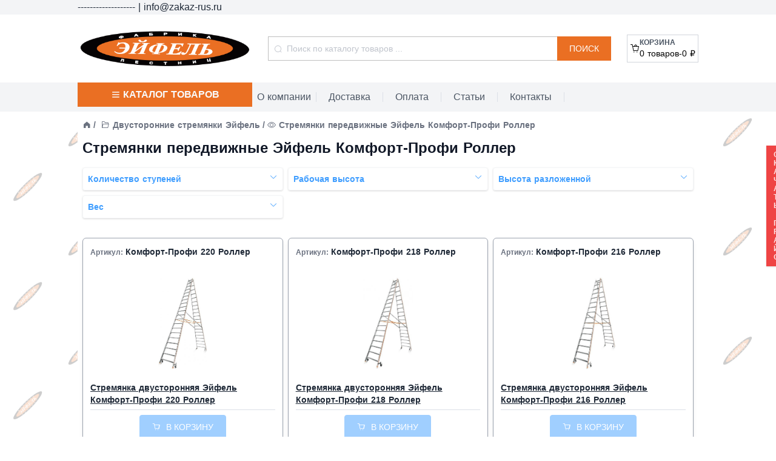

--- FILE ---
content_type: text/html; charset=utf-8
request_url: https://eifel-rus.ru/shop/category/stremyanki-peredvizhnye-ejfel-komfort-profi-roller
body_size: 55179
content:
<!doctype html>
<html data-n-head-ssr lang="ru" data-n-head="%7B%22lang%22:%7B%22ssr%22:%22ru%22%7D%7D">
  <head >
    <title>Эйфель | Официальный партнер Эйфель - Стремянки передвижные Эйфель Комфорт-Профи Роллер</title><meta data-n-head="ssr" charset="utf-8"><meta data-n-head="ssr" name="viewport" content="width=device-width, initial-scale=1"><meta data-n-head="ssr" name="yandex-verification" content="undefined"><meta data-n-head="ssr" data-hid="description" name="description" content="Эйфель | Официальный партнер Эйфель"><link data-n-head="ssr" rel="icon" type="image/x-icon" href="/favicon.png"><script data-n-head="ssr" src="/webcomponents/ecVideo.js" defer></script><script data-n-head="ssr" src="/webcomponents/ecVkVideo.js" defer></script><script data-n-head="ssr" src="/webcomponents/ecommerce/cards/CategoryCardWide.js" defer type="module"></script><script data-n-head="ssr" src="/webcomponents/ecommerce/cards/demo.js" defer type="module"></script><link rel="preload" href="/_nuxt/ee48a62.js" as="script"><link rel="preload" href="/_nuxt/61e5f23.js" as="script"><link rel="preload" href="/_nuxt/0678462.js" as="script"><link rel="preload" href="/_nuxt/d7833f6.js" as="script"><link rel="preload" href="/_nuxt/b77161f.js" as="script"><link rel="preload" href="/_nuxt/f75f656.js" as="script"><style data-vue-ssr-id="0211d3d2:0 7f914dc6:0 7e56e4e3:0 56b15182:0 1037425b:0 05056212:0 0431cb79:0 3d8d69c6:0 5d29b5f4:0 5e7368e5:0 573ef774:0">/*! tailwindcss v2.2.17 | MIT License | https://tailwindcss.com*/

/*! modern-normalize v1.1.0 | MIT License | https://github.com/sindresorhus/modern-normalize */html{-moz-tab-size:4;-o-tab-size:4;tab-size:4;line-height:1.15;-webkit-text-size-adjust:100%}body{margin:0;font-family:system-ui,-apple-system,Segoe UI,Roboto,Ubuntu,Cantarell,Noto Sans,sans-serif,"Segoe UI",Helvetica,Arial,"Apple Color Emoji","Segoe UI Emoji"}hr{height:0;color:inherit}abbr[title]{-webkit-text-decoration:underline dotted;text-decoration:underline dotted}b,strong{font-weight:bolder}code,kbd,pre,samp{font-family:ui-monospace,SFMono-Regular,Consolas,"Liberation Mono",Menlo,monospace;font-size:1em}small{font-size:80%}sub,sup{font-size:75%;line-height:0;position:relative;vertical-align:baseline}sub{bottom:-.25em}sup{top:-.5em}table{text-indent:0;border-color:inherit}button,input,optgroup,select,textarea{font-family:inherit;font-size:100%;line-height:1.15;margin:0}button,select{text-transform:none}[type=button],[type=reset],[type=submit],button{-webkit-appearance:button}::-moz-focus-inner{border-style:none;padding:0}legend{padding:0}progress{vertical-align:baseline}::-webkit-inner-spin-button,::-webkit-outer-spin-button{height:auto}[type=search]{-webkit-appearance:textfield;outline-offset:-2px}::-webkit-search-decoration{-webkit-appearance:none}::-webkit-file-upload-button{-webkit-appearance:button;font:inherit}summary{display:list-item}blockquote,dd,dl,figure,h1,h2,h3,h4,h5,h6,hr,p,pre{margin:0}button{background-color:transparent;background-image:none}fieldset,ol,ul{margin:0;padding:0}ol,ul{list-style:none}html{font-family:ui-sans-serif,system-ui,-apple-system,Segoe UI,Roboto,Ubuntu,Cantarell,Noto Sans,sans-serif,BlinkMacSystemFont,"Segoe UI","Helvetica Neue",Arial,"Noto Sans","Apple Color Emoji","Segoe UI Emoji","Segoe UI Symbol","Noto Color Emoji";line-height:1.5}body{font-family:inherit;line-height:inherit}*,:after,:before{box-sizing:border-box;border:0 solid}hr{border-top-width:1px}img{border-style:solid}textarea{resize:vertical}input::-moz-placeholder,textarea::-moz-placeholder{opacity:1;color:#9ca3af}input:-ms-input-placeholder,textarea:-ms-input-placeholder{opacity:1;color:#9ca3af}input::placeholder,textarea::placeholder{opacity:1;color:#9ca3af}button{cursor:pointer}table{border-collapse:collapse}h1,h2,h3,h4,h5,h6{font-size:inherit;font-weight:inherit}a{color:inherit;text-decoration:inherit}button,input,optgroup,select,textarea{padding:0;line-height:inherit;color:inherit}code,kbd,pre,samp{font-family:ui-monospace,SFMono-Regular,Menlo,Monaco,Consolas,"Liberation Mono","Courier New",monospace}audio,canvas,embed,iframe,img,object,svg,video{display:block;vertical-align:middle}img,video{max-width:100%;height:auto}[hidden]{display:none}*,:after,:before{--tw-border-opacity:1;border-color:rgba(229,231,235,var(--tw-border-opacity))}.static{position:static}.fixed{position:fixed}.absolute{position:absolute}.relative{position:relative}.top-0{top:0}.top-3{top:.75rem}.top-10{top:2.5rem}.top-1\/3{top:33.333333%}.right-0{right:0}.right-3{right:.75rem}.bottom-0{bottom:0}.left-0{left:0}.left-full{left:100%}.z-10{z-index:10}.z-50{z-index:50}.col-auto{grid-column:auto}.col-span-2{grid-column:span 2/span 2}.col-span-8{grid-column:span 8/span 8}.col-span-9{grid-column:span 9/span 9}.m-1{margin:.25rem}.m-2{margin:.5rem}.m-auto{margin:auto}.mx-1{margin-left:.25rem;margin-right:.25rem}.mx-2{margin-left:.5rem;margin-right:.5rem}.mx-5{margin-left:1.25rem;margin-right:1.25rem}.mx-auto{margin-left:auto;margin-right:auto}.my-1{margin-top:.25rem;margin-bottom:.25rem}.my-3{margin-top:.75rem;margin-bottom:.75rem}.my-4{margin-top:1rem;margin-bottom:1rem}.my-6{margin-top:1.5rem;margin-bottom:1.5rem}.my-9{margin-top:2.25rem;margin-bottom:2.25rem}.my-auto{margin-top:auto;margin-bottom:auto}.my-px{margin-top:1px;margin-bottom:1px}.mt-2{margin-top:.5rem}.mt-3{margin-top:.75rem}.mt-4{margin-top:1rem}.mt-6{margin-top:1.5rem}.mt-8{margin-top:2rem}.mt-12{margin-top:3rem}.mt-auto{margin-top:auto}.mr-3{margin-right:.75rem}.mb-0{margin-bottom:0}.mb-1{margin-bottom:.25rem}.mb-3{margin-bottom:.75rem}.mb-4{margin-bottom:1rem}.mb-auto{margin-bottom:auto}.ml-1{margin-left:.25rem}.ml-2{margin-left:.5rem}.ml-auto{margin-left:auto}.block{display:block}.flex{display:flex}.table{display:table}.grid{display:grid}.hidden{display:none}.h-4{height:1rem}.h-8{height:2rem}.h-10{height:2.5rem}.h-16{height:4rem}.h-28{height:7rem}.h-full{height:100%}.max-h-48{max-height:12rem}.max-h-96{max-height:24rem}.max-h-full{max-height:100%}.min-h-screen{min-height:100vh}.w-2{width:.5rem}.w-4{width:1rem}.w-8{width:2rem}.w-14{width:3.5rem}.w-16{width:4rem}.w-32{width:8rem}.w-72{width:18rem}.w-1\/2{width:50%}.w-3\/4{width:75%}.w-11\/12{width:91.666667%}.w-full{width:100%}.max-w-full{max-width:100%}.max-w-screen-lg{max-width:1024px}.flex-1{flex:1 1 0%}.flex-shrink-0{flex-shrink:0}.flex-shrink{flex-shrink:1}.flex-grow-0{flex-grow:0}.flex-grow{flex-grow:1}.border-collapse{border-collapse:collapse}.transform{--tw-translate-x:0;--tw-translate-y:0;--tw-rotate:0;--tw-skew-x:0;--tw-skew-y:0;--tw-scale-x:1;--tw-scale-y:1;transform:translateX(var(--tw-translate-x)) translateY(var(--tw-translate-y)) rotate(var(--tw-rotate)) skewX(var(--tw-skew-x)) skewY(var(--tw-skew-y)) scaleX(var(--tw-scale-x)) scaleY(var(--tw-scale-y))}@-webkit-keyframes spin{to{transform:rotate(1turn)}}@keyframes spin{to{transform:rotate(1turn)}}@-webkit-keyframes ping{75%,to{transform:scale(2);opacity:0}}@keyframes ping{75%,to{transform:scale(2);opacity:0}}@-webkit-keyframes pulse{50%{opacity:.5}}@keyframes pulse{50%{opacity:.5}}@-webkit-keyframes bounce{0%,to{transform:translateY(-25%);-webkit-animation-timing-function:cubic-bezier(.8,0,1,1);animation-timing-function:cubic-bezier(.8,0,1,1)}50%{transform:none;-webkit-animation-timing-function:cubic-bezier(0,0,.2,1);animation-timing-function:cubic-bezier(0,0,.2,1)}}@keyframes bounce{0%,to{transform:translateY(-25%);-webkit-animation-timing-function:cubic-bezier(.8,0,1,1);animation-timing-function:cubic-bezier(.8,0,1,1)}50%{transform:none;-webkit-animation-timing-function:cubic-bezier(0,0,.2,1);animation-timing-function:cubic-bezier(0,0,.2,1)}}.cursor-default{cursor:default}.cursor-pointer{cursor:pointer}.select-text{-webkit-user-select:text;-moz-user-select:text;-ms-user-select:text;user-select:text}.grid-cols-1{grid-template-columns:repeat(1,minmax(0,1fr))}.grid-cols-2{grid-template-columns:repeat(2,minmax(0,1fr))}.grid-cols-4{grid-template-columns:repeat(4,minmax(0,1fr))}.grid-cols-10{grid-template-columns:repeat(10,minmax(0,1fr))}.flex-col{flex-direction:column}.flex-col-reverse{flex-direction:column-reverse}.flex-wrap{flex-wrap:wrap}.content-center{align-content:center}.content-start{align-content:flex-start}.items-start{align-items:flex-start}.items-end{align-items:flex-end}.items-center{align-items:center}.items-stretch{align-items:stretch}.justify-start{justify-content:flex-start}.justify-end{justify-content:flex-end}.justify-center{justify-content:center}.justify-between{justify-content:space-between}.justify-items-stretch{justify-items:stretch}.gap-0{grid-gap:0;gap:0}.gap-1{grid-gap:.25rem;gap:.25rem}.gap-2{grid-gap:.5rem;gap:.5rem}.gap-3{grid-gap:.75rem;gap:.75rem}.gap-4{grid-gap:1rem;gap:1rem}.gap-6{grid-gap:1.5rem;gap:1.5rem}.gap-8{grid-gap:2rem;gap:2rem}.gap-14{grid-gap:3.5rem;gap:3.5rem}.divide-y-2>:not([hidden])~:not([hidden]){--tw-divide-y-reverse:0;border-top-width:calc(2px*(1 - var(--tw-divide-y-reverse)));border-bottom-width:calc(2px*var(--tw-divide-y-reverse))}.divide-y>:not([hidden])~:not([hidden]){--tw-divide-y-reverse:0;border-top-width:calc(1px*(1 - var(--tw-divide-y-reverse)));border-bottom-width:calc(1px*var(--tw-divide-y-reverse))}.self-start{align-self:flex-start}.self-center{align-self:center}.overflow-hidden{overflow:hidden}.overflow-y-hidden{overflow-y:hidden}.overflow-y-scroll{overflow-y:scroll}.break-normal{word-wrap:normal;word-break:normal}.break-words{word-wrap:break-word}.break-all{word-break:break-all}.rounded{border-radius:.25rem}.rounded-md{border-radius:.375rem}.rounded-lg{border-radius:.5rem}.rounded-full{border-radius:9999px}.border-2{border-width:2px}.border{border-width:1px}.border-t-2{border-top-width:2px}.border-t{border-top-width:1px}.border-b-0{border-bottom-width:0}.border-l-2{border-left-width:2px}.border-gray-50{--tw-border-opacity:1;border-color:rgba(249,250,251,var(--tw-border-opacity))}.border-gray-100{--tw-border-opacity:1;border-color:rgba(243,244,246,var(--tw-border-opacity))}.border-gray-200{--tw-border-opacity:1;border-color:rgba(229,231,235,var(--tw-border-opacity))}.border-gray-300{--tw-border-opacity:1;border-color:rgba(209,213,219,var(--tw-border-opacity))}.border-gray-400{--tw-border-opacity:1;border-color:rgba(156,163,175,var(--tw-border-opacity))}.border-gray-900{--tw-border-opacity:1;border-color:rgba(17,24,39,var(--tw-border-opacity))}.bg-black{--tw-bg-opacity:1;background-color:rgba(0,0,0,var(--tw-bg-opacity))}.bg-white{--tw-bg-opacity:1;background-color:rgba(255,255,255,var(--tw-bg-opacity))}.bg-gray-50{--tw-bg-opacity:1;background-color:rgba(249,250,251,var(--tw-bg-opacity))}.bg-gray-100{--tw-bg-opacity:1;background-color:rgba(243,244,246,var(--tw-bg-opacity))}.bg-gray-300{--tw-bg-opacity:1;background-color:rgba(209,213,219,var(--tw-bg-opacity))}.bg-red-500{--tw-bg-opacity:1;background-color:rgba(239,68,68,var(--tw-bg-opacity))}.hover\:bg-gray-50:hover{--tw-bg-opacity:1;background-color:rgba(249,250,251,var(--tw-bg-opacity))}.hover\:bg-gray-300:hover{--tw-bg-opacity:1;background-color:rgba(209,213,219,var(--tw-bg-opacity))}.bg-opacity-50{--tw-bg-opacity:0.5}.object-cover{-o-object-fit:cover;object-fit:cover}.object-scale-down{-o-object-fit:scale-down;object-fit:scale-down}.p-1{padding:.25rem}.p-2{padding:.5rem}.p-3{padding:.75rem}.p-4{padding:1rem}.p-5{padding:1.25rem}.p-28{padding:7rem}.px-2{padding-left:.5rem;padding-right:.5rem}.px-4{padding-left:1rem;padding-right:1rem}.py-2{padding-top:.5rem;padding-bottom:.5rem}.py-5{padding-top:1.25rem;padding-bottom:1.25rem}.pt-0{padding-top:0}.pt-2{padding-top:.5rem}.pr-0{padding-right:0}.pr-2{padding-right:.5rem}.pb-16{padding-bottom:4rem}.text-left{text-align:left}.text-center{text-align:center}.align-top{vertical-align:top}.align-middle{vertical-align:middle}.text-xs{font-size:.75rem;line-height:1rem}.text-sm{font-size:.875rem;line-height:1.25rem}.text-base{font-size:1rem;line-height:1.5rem}.text-lg{font-size:1.125rem}.text-lg,.text-xl{line-height:1.75rem}.text-xl{font-size:1.25rem}.text-2xl{font-size:1.5rem;line-height:2rem}.text-3xl{font-size:1.875rem;line-height:2.25rem}.font-thin{font-weight:100}.font-light{font-weight:300}.font-normal{font-weight:400}.font-medium{font-weight:500}.font-semibold{font-weight:600}.font-bold{font-weight:700}.font-extrabold{font-weight:800}.uppercase{text-transform:uppercase}.italic{font-style:italic}.text-gray-50{--tw-text-opacity:1;color:rgba(249,250,251,var(--tw-text-opacity))}.text-gray-400{--tw-text-opacity:1;color:rgba(156,163,175,var(--tw-text-opacity))}.text-gray-500{--tw-text-opacity:1;color:rgba(107,114,128,var(--tw-text-opacity))}.text-gray-600{--tw-text-opacity:1;color:rgba(75,85,99,var(--tw-text-opacity))}.text-gray-700{--tw-text-opacity:1;color:rgba(55,65,81,var(--tw-text-opacity))}.text-gray-800{--tw-text-opacity:1;color:rgba(31,41,55,var(--tw-text-opacity))}.text-gray-900{--tw-text-opacity:1;color:rgba(17,24,39,var(--tw-text-opacity))}.text-red-100{--tw-text-opacity:1;color:rgba(254,226,226,var(--tw-text-opacity))}.text-red-500{--tw-text-opacity:1;color:rgba(239,68,68,var(--tw-text-opacity))}.underline{text-decoration:underline}.line-through{text-decoration:line-through}.hover\:underline:hover{text-decoration:underline}.opacity-30{opacity:.3}.opacity-70{opacity:.7}.hover\:opacity-100:hover,.opacity-100{opacity:1}*,:after,:before{--tw-shadow:0 0 transparent}.shadow{--tw-shadow:0 1px 3px 0 rgba(0,0,0,0.1),0 1px 2px 0 rgba(0,0,0,0.06)}.shadow,.shadow-md{box-shadow:0 0 transparent,0 0 transparent,var(--tw-shadow);box-shadow:var(--tw-ring-offset-shadow,0 0 transparent),var(--tw-ring-shadow,0 0 transparent),var(--tw-shadow)}.shadow-md{--tw-shadow:0 4px 6px -1px rgba(0,0,0,0.1),0 2px 4px -1px rgba(0,0,0,0.06)}.shadow-lg{--tw-shadow:0 10px 15px -3px rgba(0,0,0,0.1),0 4px 6px -2px rgba(0,0,0,0.05)}.hover\:shadow:hover,.shadow-lg{box-shadow:0 0 transparent,0 0 transparent,var(--tw-shadow);box-shadow:var(--tw-ring-offset-shadow,0 0 transparent),var(--tw-ring-shadow,0 0 transparent),var(--tw-shadow)}.hover\:shadow:hover{--tw-shadow:0 1px 3px 0 rgba(0,0,0,0.1),0 1px 2px 0 rgba(0,0,0,0.06)}.hover\:shadow-md:hover{--tw-shadow:0 4px 6px -1px rgba(0,0,0,0.1),0 2px 4px -1px rgba(0,0,0,0.06)}.focus\:shadow:focus,.hover\:shadow-md:hover{box-shadow:0 0 transparent,0 0 transparent,var(--tw-shadow);box-shadow:var(--tw-ring-offset-shadow,0 0 transparent),var(--tw-ring-shadow,0 0 transparent),var(--tw-shadow)}.focus\:shadow:focus{--tw-shadow:0 1px 3px 0 rgba(0,0,0,0.1),0 1px 2px 0 rgba(0,0,0,0.06)}*,:after,:before{--tw-ring-inset:var(--tw-empty,/*!*/ /*!*/);--tw-ring-offset-width:0px;--tw-ring-offset-color:#fff;--tw-ring-color:rgba(59,130,246,0.5);--tw-ring-offset-shadow:0 0 transparent;--tw-ring-shadow:0 0 transparent}.hover\:ring:hover{--tw-ring-offset-shadow:var(--tw-ring-inset) 0 0 0 var(--tw-ring-offset-width) var(--tw-ring-offset-color);--tw-ring-shadow:var(--tw-ring-inset) 0 0 0 calc(3px + var(--tw-ring-offset-width)) var(--tw-ring-color)}.focus\:ring-4:focus,.hover\:ring:hover{box-shadow:var(--tw-ring-offset-shadow),var(--tw-ring-shadow),0 0 transparent;box-shadow:var(--tw-ring-offset-shadow),var(--tw-ring-shadow),var(--tw-shadow,0 0 transparent)}.focus\:ring-4:focus{--tw-ring-offset-shadow:var(--tw-ring-inset) 0 0 0 var(--tw-ring-offset-width) var(--tw-ring-offset-color);--tw-ring-shadow:var(--tw-ring-inset) 0 0 0 calc(4px + var(--tw-ring-offset-width)) var(--tw-ring-color)}.filter{--tw-blur:var(--tw-empty,/*!*/ /*!*/);--tw-brightness:var(--tw-empty,/*!*/ /*!*/);--tw-contrast:var(--tw-empty,/*!*/ /*!*/);--tw-grayscale:var(--tw-empty,/*!*/ /*!*/);--tw-hue-rotate:var(--tw-empty,/*!*/ /*!*/);--tw-invert:var(--tw-empty,/*!*/ /*!*/);--tw-saturate:var(--tw-empty,/*!*/ /*!*/);--tw-sepia:var(--tw-empty,/*!*/ /*!*/);--tw-drop-shadow:var(--tw-empty,/*!*/ /*!*/);filter:var(--tw-blur) var(--tw-brightness) var(--tw-contrast) var(--tw-grayscale) var(--tw-hue-rotate) var(--tw-invert) var(--tw-saturate) var(--tw-sepia) var(--tw-drop-shadow)}.blur{--tw-blur:blur(8px)}.transition{transition-property:background-color,border-color,color,fill,stroke,opacity,box-shadow,transform,filter,-webkit-backdrop-filter;transition-property:background-color,border-color,color,fill,stroke,opacity,box-shadow,transform,filter,backdrop-filter;transition-property:background-color,border-color,color,fill,stroke,opacity,box-shadow,transform,filter,backdrop-filter,-webkit-backdrop-filter;transition-timing-function:cubic-bezier(.4,0,.2,1);transition-duration:.15s}@media (min-width:768px){.md\:ml-72{margin-left:18rem}.md\:block{display:block}.md\:flex{display:flex}.md\:hidden{display:none}.md\:grid-cols-2{grid-template-columns:repeat(2,minmax(0,1fr))}.md\:flex-row{flex-direction:row}.md\:justify-start{justify-content:flex-start}.md\:justify-between{justify-content:space-between}.md\:overflow-y-auto{overflow-y:auto}}@media (min-width:1024px){.lg\:relative{position:relative}.lg\:mr-0{margin-right:0}.lg\:ml-0{margin-left:0}.lg\:flex{display:flex}.lg\:hidden{display:none}.lg\:w-72{width:18rem}.lg\:grid-cols-3{grid-template-columns:repeat(3,minmax(0,1fr))}.lg\:px-2{padding-left:.5rem;padding-right:.5rem}}
.el-pagination--small .arrow.disabled,.el-table--hidden,.el-table .hidden-columns,.el-table td.is-hidden>*,.el-table th.is-hidden>*{visibility:hidden}.el-input__suffix,.el-tree.is-dragging .el-tree-node__content *{pointer-events:none}.el-dropdown .el-dropdown-selfdefine:focus:active,.el-dropdown .el-dropdown-selfdefine:focus:not(.focusing),.el-message__closeBtn:focus,.el-message__content:focus,.el-popover:focus,.el-popover:focus:active,.el-popover__reference:focus:hover,.el-popover__reference:focus:not(.focusing),.el-rate:active,.el-rate:focus,.el-tooltip:focus:hover,.el-tooltip:focus:not(.focusing),.el-upload-list__item.is-success:active,.el-upload-list__item.is-success:not(.focusing):focus{outline-width:0}@font-face{font-family:element-icons;src:url(/_nuxt/fonts/element-icons.535877f.woff) format("woff"),url(/_nuxt/fonts/element-icons.732389d.ttf) format("truetype");font-weight:400;font-display:"auto";font-style:normal}[class*=" el-icon-"],[class^=el-icon-]{font-family:element-icons!important;speak:none;font-style:normal;font-weight:400;font-feature-settings:normal;font-variant:normal;text-transform:none;line-height:1;vertical-align:baseline;display:inline-block;-webkit-font-smoothing:antialiased;-moz-osx-font-smoothing:grayscale}.el-icon-ice-cream-round:before{content:"\e6a0"}.el-icon-ice-cream-square:before{content:"\e6a3"}.el-icon-lollipop:before{content:"\e6a4"}.el-icon-potato-strips:before{content:"\e6a5"}.el-icon-milk-tea:before{content:"\e6a6"}.el-icon-ice-drink:before{content:"\e6a7"}.el-icon-ice-tea:before{content:"\e6a9"}.el-icon-coffee:before{content:"\e6aa"}.el-icon-orange:before{content:"\e6ab"}.el-icon-pear:before{content:"\e6ac"}.el-icon-apple:before{content:"\e6ad"}.el-icon-cherry:before{content:"\e6ae"}.el-icon-watermelon:before{content:"\e6af"}.el-icon-grape:before{content:"\e6b0"}.el-icon-refrigerator:before{content:"\e6b1"}.el-icon-goblet-square-full:before{content:"\e6b2"}.el-icon-goblet-square:before{content:"\e6b3"}.el-icon-goblet-full:before{content:"\e6b4"}.el-icon-goblet:before{content:"\e6b5"}.el-icon-cold-drink:before{content:"\e6b6"}.el-icon-coffee-cup:before{content:"\e6b8"}.el-icon-water-cup:before{content:"\e6b9"}.el-icon-hot-water:before{content:"\e6ba"}.el-icon-ice-cream:before{content:"\e6bb"}.el-icon-dessert:before{content:"\e6bc"}.el-icon-sugar:before{content:"\e6bd"}.el-icon-tableware:before{content:"\e6be"}.el-icon-burger:before{content:"\e6bf"}.el-icon-knife-fork:before{content:"\e6c1"}.el-icon-fork-spoon:before{content:"\e6c2"}.el-icon-chicken:before{content:"\e6c3"}.el-icon-food:before{content:"\e6c4"}.el-icon-dish-1:before{content:"\e6c5"}.el-icon-dish:before{content:"\e6c6"}.el-icon-moon-night:before{content:"\e6ee"}.el-icon-moon:before{content:"\e6f0"}.el-icon-cloudy-and-sunny:before{content:"\e6f1"}.el-icon-partly-cloudy:before{content:"\e6f2"}.el-icon-cloudy:before{content:"\e6f3"}.el-icon-sunny:before{content:"\e6f6"}.el-icon-sunset:before{content:"\e6f7"}.el-icon-sunrise-1:before{content:"\e6f8"}.el-icon-sunrise:before{content:"\e6f9"}.el-icon-heavy-rain:before{content:"\e6fa"}.el-icon-lightning:before{content:"\e6fb"}.el-icon-light-rain:before{content:"\e6fc"}.el-icon-wind-power:before{content:"\e6fd"}.el-icon-baseball:before{content:"\e712"}.el-icon-soccer:before{content:"\e713"}.el-icon-football:before{content:"\e715"}.el-icon-basketball:before{content:"\e716"}.el-icon-ship:before{content:"\e73f"}.el-icon-truck:before{content:"\e740"}.el-icon-bicycle:before{content:"\e741"}.el-icon-mobile-phone:before{content:"\e6d3"}.el-icon-service:before{content:"\e6d4"}.el-icon-key:before{content:"\e6e2"}.el-icon-unlock:before{content:"\e6e4"}.el-icon-lock:before{content:"\e6e5"}.el-icon-watch:before{content:"\e6fe"}.el-icon-watch-1:before{content:"\e6ff"}.el-icon-timer:before{content:"\e702"}.el-icon-alarm-clock:before{content:"\e703"}.el-icon-map-location:before{content:"\e704"}.el-icon-delete-location:before{content:"\e705"}.el-icon-add-location:before{content:"\e706"}.el-icon-location-information:before{content:"\e707"}.el-icon-location-outline:before{content:"\e708"}.el-icon-location:before{content:"\e79e"}.el-icon-place:before{content:"\e709"}.el-icon-discover:before{content:"\e70a"}.el-icon-first-aid-kit:before{content:"\e70b"}.el-icon-trophy-1:before{content:"\e70c"}.el-icon-trophy:before{content:"\e70d"}.el-icon-medal:before{content:"\e70e"}.el-icon-medal-1:before{content:"\e70f"}.el-icon-stopwatch:before{content:"\e710"}.el-icon-mic:before{content:"\e711"}.el-icon-copy-document:before{content:"\e718"}.el-icon-full-screen:before{content:"\e719"}.el-icon-switch-button:before{content:"\e71b"}.el-icon-aim:before{content:"\e71c"}.el-icon-crop:before{content:"\e71d"}.el-icon-odometer:before{content:"\e71e"}.el-icon-time:before{content:"\e71f"}.el-icon-bangzhu:before{content:"\e724"}.el-icon-close-notification:before{content:"\e726"}.el-icon-microphone:before{content:"\e727"}.el-icon-turn-off-microphone:before{content:"\e728"}.el-icon-position:before{content:"\e729"}.el-icon-postcard:before{content:"\e72a"}.el-icon-message:before{content:"\e72b"}.el-icon-chat-line-square:before{content:"\e72d"}.el-icon-chat-dot-square:before{content:"\e72e"}.el-icon-chat-dot-round:before{content:"\e72f"}.el-icon-chat-square:before{content:"\e730"}.el-icon-chat-line-round:before{content:"\e731"}.el-icon-chat-round:before{content:"\e732"}.el-icon-set-up:before{content:"\e733"}.el-icon-turn-off:before{content:"\e734"}.el-icon-open:before{content:"\e735"}.el-icon-connection:before{content:"\e736"}.el-icon-link:before{content:"\e737"}.el-icon-cpu:before{content:"\e738"}.el-icon-thumb:before{content:"\e739"}.el-icon-female:before{content:"\e73a"}.el-icon-male:before{content:"\e73b"}.el-icon-guide:before{content:"\e73c"}.el-icon-news:before{content:"\e73e"}.el-icon-price-tag:before{content:"\e744"}.el-icon-discount:before{content:"\e745"}.el-icon-wallet:before{content:"\e747"}.el-icon-coin:before{content:"\e748"}.el-icon-money:before{content:"\e749"}.el-icon-bank-card:before{content:"\e74a"}.el-icon-box:before{content:"\e74b"}.el-icon-present:before{content:"\e74c"}.el-icon-sell:before{content:"\e6d5"}.el-icon-sold-out:before{content:"\e6d6"}.el-icon-shopping-bag-2:before{content:"\e74d"}.el-icon-shopping-bag-1:before{content:"\e74e"}.el-icon-shopping-cart-2:before{content:"\e74f"}.el-icon-shopping-cart-1:before{content:"\e750"}.el-icon-shopping-cart-full:before{content:"\e751"}.el-icon-smoking:before{content:"\e752"}.el-icon-no-smoking:before{content:"\e753"}.el-icon-house:before{content:"\e754"}.el-icon-table-lamp:before{content:"\e755"}.el-icon-school:before{content:"\e756"}.el-icon-office-building:before{content:"\e757"}.el-icon-toilet-paper:before{content:"\e758"}.el-icon-notebook-2:before{content:"\e759"}.el-icon-notebook-1:before{content:"\e75a"}.el-icon-files:before{content:"\e75b"}.el-icon-collection:before{content:"\e75c"}.el-icon-receiving:before{content:"\e75d"}.el-icon-suitcase-1:before{content:"\e760"}.el-icon-suitcase:before{content:"\e761"}.el-icon-film:before{content:"\e763"}.el-icon-collection-tag:before{content:"\e765"}.el-icon-data-analysis:before{content:"\e766"}.el-icon-pie-chart:before{content:"\e767"}.el-icon-data-board:before{content:"\e768"}.el-icon-data-line:before{content:"\e76d"}.el-icon-reading:before{content:"\e769"}.el-icon-magic-stick:before{content:"\e76a"}.el-icon-coordinate:before{content:"\e76b"}.el-icon-mouse:before{content:"\e76c"}.el-icon-brush:before{content:"\e76e"}.el-icon-headset:before{content:"\e76f"}.el-icon-umbrella:before{content:"\e770"}.el-icon-scissors:before{content:"\e771"}.el-icon-mobile:before{content:"\e773"}.el-icon-attract:before{content:"\e774"}.el-icon-monitor:before{content:"\e775"}.el-icon-search:before{content:"\e778"}.el-icon-takeaway-box:before{content:"\e77a"}.el-icon-paperclip:before{content:"\e77d"}.el-icon-printer:before{content:"\e77e"}.el-icon-document-add:before{content:"\e782"}.el-icon-document:before{content:"\e785"}.el-icon-document-checked:before{content:"\e786"}.el-icon-document-copy:before{content:"\e787"}.el-icon-document-delete:before{content:"\e788"}.el-icon-document-remove:before{content:"\e789"}.el-icon-tickets:before{content:"\e78b"}.el-icon-folder-checked:before{content:"\e77f"}.el-icon-folder-delete:before{content:"\e780"}.el-icon-folder-remove:before{content:"\e781"}.el-icon-folder-add:before{content:"\e783"}.el-icon-folder-opened:before{content:"\e784"}.el-icon-folder:before{content:"\e78a"}.el-icon-edit-outline:before{content:"\e764"}.el-icon-edit:before{content:"\e78c"}.el-icon-date:before{content:"\e78e"}.el-icon-c-scale-to-original:before{content:"\e7c6"}.el-icon-view:before{content:"\e6ce"}.el-icon-loading:before{content:"\e6cf"}.el-icon-rank:before{content:"\e6d1"}.el-icon-sort-down:before{content:"\e7c4"}.el-icon-sort-up:before{content:"\e7c5"}.el-icon-sort:before{content:"\e6d2"}.el-icon-finished:before{content:"\e6cd"}.el-icon-refresh-left:before{content:"\e6c7"}.el-icon-refresh-right:before{content:"\e6c8"}.el-icon-refresh:before{content:"\e6d0"}.el-icon-video-play:before{content:"\e7c0"}.el-icon-video-pause:before{content:"\e7c1"}.el-icon-d-arrow-right:before{content:"\e6dc"}.el-icon-d-arrow-left:before{content:"\e6dd"}.el-icon-arrow-up:before{content:"\e6e1"}.el-icon-arrow-down:before{content:"\e6df"}.el-icon-arrow-right:before{content:"\e6e0"}.el-icon-arrow-left:before{content:"\e6de"}.el-icon-top-right:before{content:"\e6e7"}.el-icon-top-left:before{content:"\e6e8"}.el-icon-top:before{content:"\e6e6"}.el-icon-bottom:before{content:"\e6eb"}.el-icon-right:before{content:"\e6e9"}.el-icon-back:before{content:"\e6ea"}.el-icon-bottom-right:before{content:"\e6ec"}.el-icon-bottom-left:before{content:"\e6ed"}.el-icon-caret-top:before{content:"\e78f"}.el-icon-caret-bottom:before{content:"\e790"}.el-icon-caret-right:before{content:"\e791"}.el-icon-caret-left:before{content:"\e792"}.el-icon-d-caret:before{content:"\e79a"}.el-icon-share:before{content:"\e793"}.el-icon-menu:before{content:"\e798"}.el-icon-s-grid:before{content:"\e7a6"}.el-icon-s-check:before{content:"\e7a7"}.el-icon-s-data:before{content:"\e7a8"}.el-icon-s-opportunity:before{content:"\e7aa"}.el-icon-s-custom:before{content:"\e7ab"}.el-icon-s-claim:before{content:"\e7ad"}.el-icon-s-finance:before{content:"\e7ae"}.el-icon-s-comment:before{content:"\e7af"}.el-icon-s-flag:before{content:"\e7b0"}.el-icon-s-marketing:before{content:"\e7b1"}.el-icon-s-shop:before{content:"\e7b4"}.el-icon-s-open:before{content:"\e7b5"}.el-icon-s-management:before{content:"\e7b6"}.el-icon-s-ticket:before{content:"\e7b7"}.el-icon-s-release:before{content:"\e7b8"}.el-icon-s-home:before{content:"\e7b9"}.el-icon-s-promotion:before{content:"\e7ba"}.el-icon-s-operation:before{content:"\e7bb"}.el-icon-s-unfold:before{content:"\e7bc"}.el-icon-s-fold:before{content:"\e7a9"}.el-icon-s-platform:before{content:"\e7bd"}.el-icon-s-order:before{content:"\e7be"}.el-icon-s-cooperation:before{content:"\e7bf"}.el-icon-bell:before{content:"\e725"}.el-icon-message-solid:before{content:"\e799"}.el-icon-video-camera:before{content:"\e772"}.el-icon-video-camera-solid:before{content:"\e796"}.el-icon-camera:before{content:"\e779"}.el-icon-camera-solid:before{content:"\e79b"}.el-icon-download:before{content:"\e77c"}.el-icon-upload2:before{content:"\e77b"}.el-icon-upload:before{content:"\e7c3"}.el-icon-picture-outline-round:before{content:"\e75f"}.el-icon-picture-outline:before{content:"\e75e"}.el-icon-picture:before{content:"\e79f"}.el-icon-close:before{content:"\e6db"}.el-icon-check:before{content:"\e6da"}.el-icon-plus:before{content:"\e6d9"}.el-icon-minus:before{content:"\e6d8"}.el-icon-help:before{content:"\e73d"}.el-icon-s-help:before{content:"\e7b3"}.el-icon-circle-close:before{content:"\e78d"}.el-icon-circle-check:before{content:"\e720"}.el-icon-circle-plus-outline:before{content:"\e723"}.el-icon-remove-outline:before{content:"\e722"}.el-icon-zoom-out:before{content:"\e776"}.el-icon-zoom-in:before{content:"\e777"}.el-icon-error:before{content:"\e79d"}.el-icon-success:before{content:"\e79c"}.el-icon-circle-plus:before{content:"\e7a0"}.el-icon-remove:before{content:"\e7a2"}.el-icon-info:before{content:"\e7a1"}.el-icon-question:before{content:"\e7a4"}.el-icon-warning-outline:before{content:"\e6c9"}.el-icon-warning:before{content:"\e7a3"}.el-icon-goods:before{content:"\e7c2"}.el-icon-s-goods:before{content:"\e7b2"}.el-icon-star-off:before{content:"\e717"}.el-icon-star-on:before{content:"\e797"}.el-icon-more-outline:before{content:"\e6cc"}.el-icon-more:before{content:"\e794"}.el-icon-phone-outline:before{content:"\e6cb"}.el-icon-phone:before{content:"\e795"}.el-icon-user:before{content:"\e6e3"}.el-icon-user-solid:before{content:"\e7a5"}.el-icon-setting:before{content:"\e6ca"}.el-icon-s-tools:before{content:"\e7ac"}.el-icon-delete:before{content:"\e6d7"}.el-icon-delete-solid:before{content:"\e7c9"}.el-icon-eleme:before{content:"\e7c7"}.el-icon-platform-eleme:before{content:"\e7ca"}.el-icon-loading{-webkit-animation:rotating 2s linear infinite;animation:rotating 2s linear infinite}.el-icon--right{margin-left:5px}.el-icon--left{margin-right:5px}@-webkit-keyframes rotating{0%{transform:rotate(0)}to{transform:rotate(1turn)}}@keyframes rotating{0%{transform:rotate(0)}to{transform:rotate(1turn)}}.el-pagination{white-space:nowrap;padding:2px 5px;color:#303133;font-weight:700}.el-pagination:after,.el-pagination:before{display:table;content:""}.el-pagination:after{clear:both}.el-pagination button,.el-pagination span:not([class*=suffix]){display:inline-block;font-size:13px;min-width:35.5px;height:28px;line-height:28px;vertical-align:top;box-sizing:border-box}.el-pagination .el-input__inner{text-align:center;-moz-appearance:textfield;line-height:normal}.el-pagination .el-input__suffix{right:0;transform:scale(.8)}.el-pagination .el-select .el-input{width:100px;margin:0 5px}.el-pagination .el-select .el-input .el-input__inner{padding-right:25px;border-radius:3px}.el-pagination button{border:none;padding:0 6px;background:0 0}.el-pagination button:focus{outline:0}.el-pagination button:hover{color:#409eff}.el-pagination button:disabled{color:#c0c4cc;background-color:#fff;cursor:not-allowed}.el-pagination .btn-next,.el-pagination .btn-prev{background:50% no-repeat #fff;background-size:16px;cursor:pointer;margin:0;color:#303133}.el-pagination .btn-next .el-icon,.el-pagination .btn-prev .el-icon{display:block;font-size:12px;font-weight:700}.el-pagination .btn-prev{padding-right:12px}.el-pagination .btn-next{padding-left:12px}.el-pagination .el-pager li.disabled{color:#c0c4cc;cursor:not-allowed}.el-pager li,.el-pager li.btn-quicknext:hover,.el-pager li.btn-quickprev:hover{cursor:pointer}.el-pagination--small .btn-next,.el-pagination--small .btn-prev,.el-pagination--small .el-pager li,.el-pagination--small .el-pager li.btn-quicknext,.el-pagination--small .el-pager li.btn-quickprev,.el-pagination--small .el-pager li:last-child{border-color:transparent;font-size:12px;line-height:22px;height:22px;min-width:22px}.el-pagination--small .more:before,.el-pagination--small li.more:before{line-height:24px}.el-pagination--small button,.el-pagination--small span:not([class*=suffix]){height:22px;line-height:22px}.el-pagination--small .el-pagination__editor,.el-pagination--small .el-pagination__editor.el-input .el-input__inner{height:22px}.el-pagination__sizes{margin:0 10px 0 0;font-weight:400;color:#606266}.el-pagination__sizes .el-input .el-input__inner{font-size:13px;padding-left:8px}.el-pagination__sizes .el-input .el-input__inner:hover{border-color:#409eff}.el-pagination__total{margin-right:10px;font-weight:400;color:#606266}.el-pagination__jump{margin-left:24px;font-weight:400;color:#606266}.el-pagination__jump .el-input__inner{padding:0 3px}.el-pagination__rightwrapper{float:right}.el-pagination__editor{line-height:18px;padding:0 2px;height:28px;text-align:center;margin:0 2px;box-sizing:border-box;border-radius:3px}.el-pager,.el-pagination.is-background .btn-next,.el-pagination.is-background .btn-prev{padding:0}.el-pagination__editor.el-input{width:50px}.el-pagination__editor.el-input .el-input__inner{height:28px}.el-pagination__editor .el-input__inner::-webkit-inner-spin-button,.el-pagination__editor .el-input__inner::-webkit-outer-spin-button{-webkit-appearance:none;margin:0}.el-pagination.is-background .btn-next,.el-pagination.is-background .btn-prev,.el-pagination.is-background .el-pager li{margin:0 5px;background-color:#f4f4f5;color:#606266;min-width:30px;border-radius:2px}.el-pagination.is-background .btn-next.disabled,.el-pagination.is-background .btn-next:disabled,.el-pagination.is-background .btn-prev.disabled,.el-pagination.is-background .btn-prev:disabled,.el-pagination.is-background .el-pager li.disabled{color:#c0c4cc}.el-pagination.is-background .el-pager li:not(.disabled):hover{color:#409eff}.el-pagination.is-background .el-pager li:not(.disabled).active{background-color:#409eff;color:#fff}.el-dialog,.el-pager li{background:#fff;-webkit-box-sizing:border-box}.el-pagination.is-background.el-pagination--small .btn-next,.el-pagination.is-background.el-pagination--small .btn-prev,.el-pagination.is-background.el-pagination--small .el-pager li{margin:0 3px;min-width:22px}.el-pager,.el-pager li{vertical-align:top;margin:0;display:inline-block}.el-pager{-ms-user-select:none;user-select:none;list-style:none;font-size:0}.el-date-table,.el-pager,.el-table th{-webkit-user-select:none;-moz-user-select:none}.el-pager .more:before{line-height:30px}.el-pager li{padding:0 4px;font-size:13px;min-width:35.5px;height:28px;line-height:28px;box-sizing:border-box;text-align:center}.el-menu--collapse .el-menu .el-submenu,.el-menu--popup{min-width:200px}.el-pager li.btn-quicknext,.el-pager li.btn-quickprev{line-height:28px;color:#303133}.el-pager li.btn-quicknext.disabled,.el-pager li.btn-quickprev.disabled{color:#c0c4cc}.el-pager li.active+li{border-left:0}.el-pager li:hover{color:#409eff}.el-pager li.active{color:#409eff;cursor:default}@-webkit-keyframes v-modal-in{0%{opacity:0}}@-webkit-keyframes v-modal-out{to{opacity:0}}.el-dialog{position:relative;margin:0 auto 50px;border-radius:2px;box-shadow:0 1px 3px rgba(0,0,0,.3);box-sizing:border-box;width:50%}.el-dialog.is-fullscreen{width:100%;margin-top:0;margin-bottom:0;height:100%;overflow:auto}.el-dialog__wrapper{position:fixed;top:0;right:0;bottom:0;left:0;overflow:auto;margin:0}.el-dialog__header{padding:20px 20px 10px}.el-dialog__headerbtn{position:absolute;top:20px;right:20px;padding:0;background:0 0;border:none;outline:0;cursor:pointer;font-size:16px}.el-dialog__headerbtn .el-dialog__close{color:#909399}.el-dialog__headerbtn:focus .el-dialog__close,.el-dialog__headerbtn:hover .el-dialog__close{color:#409eff}.el-dialog__title{line-height:24px;font-size:18px;color:#303133}.el-dialog__body{padding:30px 20px;color:#606266;font-size:14px;word-break:break-all}.el-dialog__footer{padding:10px 20px 20px;text-align:right;box-sizing:border-box}.el-dialog--center{text-align:center}.el-dialog--center .el-dialog__body{text-align:left;text-align:initial;padding:25px 25px 30px}.el-dialog--center .el-dialog__footer{text-align:inherit}.dialog-fade-enter-active{-webkit-animation:dialog-fade-in .3s;animation:dialog-fade-in .3s}.dialog-fade-leave-active{-webkit-animation:dialog-fade-out .3s;animation:dialog-fade-out .3s}@-webkit-keyframes dialog-fade-in{0%{transform:translate3d(0,-20px,0);opacity:0}to{transform:translateZ(0);opacity:1}}@keyframes dialog-fade-in{0%{transform:translate3d(0,-20px,0);opacity:0}to{transform:translateZ(0);opacity:1}}@-webkit-keyframes dialog-fade-out{0%{transform:translateZ(0);opacity:1}to{transform:translate3d(0,-20px,0);opacity:0}}@keyframes dialog-fade-out{0%{transform:translateZ(0);opacity:1}to{transform:translate3d(0,-20px,0);opacity:0}}.el-autocomplete{position:relative;display:inline-block}.el-autocomplete-suggestion{margin:5px 0;box-shadow:0 2px 12px 0 rgba(0,0,0,.1);border-radius:4px;border:1px solid #e4e7ed;box-sizing:border-box;background-color:#fff}.el-dropdown-menu,.el-menu--collapse .el-submenu .el-menu{z-index:10;-webkit-box-shadow:0 2px 12px 0 rgba(0,0,0,.1)}.el-autocomplete-suggestion__wrap{max-height:280px;padding:10px 0;box-sizing:border-box}.el-autocomplete-suggestion__list{margin:0;padding:0}.el-autocomplete-suggestion li{padding:0 20px;margin:0;line-height:34px;cursor:pointer;color:#606266;font-size:14px;list-style:none;white-space:nowrap;overflow:hidden;text-overflow:ellipsis}.el-autocomplete-suggestion li.highlighted,.el-autocomplete-suggestion li:hover{background-color:#f5f7fa}.el-autocomplete-suggestion li.divider{margin-top:6px;border-top:1px solid #000}.el-autocomplete-suggestion li.divider:last-child{margin-bottom:-6px}.el-autocomplete-suggestion.is-loading li{text-align:center;height:100px;line-height:100px;font-size:20px;color:#999}.el-autocomplete-suggestion.is-loading li:after{display:inline-block;content:"";height:100%;vertical-align:middle}.el-autocomplete-suggestion.is-loading li:hover{background-color:#fff}.el-autocomplete-suggestion.is-loading .el-icon-loading{vertical-align:middle}.el-dropdown{display:inline-block;position:relative;color:#606266;font-size:14px}.el-dropdown .el-button-group{display:block}.el-dropdown .el-button-group .el-button{float:none}.el-dropdown .el-dropdown__caret-button{padding-left:5px;padding-right:5px;position:relative;border-left:none}.el-dropdown .el-dropdown__caret-button:before{content:"";position:absolute;display:block;width:1px;top:5px;bottom:5px;left:0;background:hsla(0,0%,100%,.5)}.el-dropdown .el-dropdown__caret-button.el-button--default:before{background:rgba(220,223,230,.5)}.el-dropdown .el-dropdown__caret-button:hover:before{top:0;bottom:0}.el-dropdown .el-dropdown__caret-button .el-dropdown__icon{padding-left:0}.el-dropdown__icon{font-size:12px;margin:0 3px}.el-dropdown-menu{position:absolute;top:0;left:0;padding:10px 0;margin:5px 0;background-color:#fff;border:1px solid #ebeef5;border-radius:4px;box-shadow:0 2px 12px 0 rgba(0,0,0,.1)}.el-dropdown-menu__item{list-style:none;line-height:36px;padding:0 20px;margin:0;font-size:14px;color:#606266;cursor:pointer;outline:0}.el-dropdown-menu__item:focus,.el-dropdown-menu__item:not(.is-disabled):hover{background-color:#ecf5ff;color:#66b1ff}.el-dropdown-menu__item i{margin-right:5px}.el-dropdown-menu__item--divided{position:relative;margin-top:6px;border-top:1px solid #ebeef5}.el-dropdown-menu__item--divided:before{content:"";height:6px;display:block;margin:0 -20px;background-color:#fff}.el-dropdown-menu__item.is-disabled{cursor:default;color:#bbb;pointer-events:none}.el-dropdown-menu--medium{padding:6px 0}.el-dropdown-menu--medium .el-dropdown-menu__item{line-height:30px;padding:0 17px;font-size:14px}.el-dropdown-menu--medium .el-dropdown-menu__item.el-dropdown-menu__item--divided{margin-top:6px}.el-dropdown-menu--medium .el-dropdown-menu__item.el-dropdown-menu__item--divided:before{height:6px;margin:0 -17px}.el-dropdown-menu--small{padding:6px 0}.el-dropdown-menu--small .el-dropdown-menu__item{line-height:27px;padding:0 15px;font-size:13px}.el-dropdown-menu--small .el-dropdown-menu__item.el-dropdown-menu__item--divided{margin-top:4px}.el-dropdown-menu--small .el-dropdown-menu__item.el-dropdown-menu__item--divided:before{height:4px;margin:0 -15px}.el-dropdown-menu--mini{padding:3px 0}.el-dropdown-menu--mini .el-dropdown-menu__item{line-height:24px;padding:0 10px;font-size:12px}.el-dropdown-menu--mini .el-dropdown-menu__item.el-dropdown-menu__item--divided{margin-top:3px}.el-dropdown-menu--mini .el-dropdown-menu__item.el-dropdown-menu__item--divided:before{height:3px;margin:0 -10px}.el-menu{border-right:1px solid #e6e6e6;list-style:none;position:relative;margin:0;padding-left:0}.el-menu,.el-menu--horizontal>.el-menu-item:not(.is-disabled):focus,.el-menu--horizontal>.el-menu-item:not(.is-disabled):hover,.el-menu--horizontal>.el-submenu .el-submenu__title:hover{background-color:#fff}.el-menu:after,.el-menu:before{display:table;content:""}.el-menu:after{clear:both}.el-menu.el-menu--horizontal{border-bottom:1px solid #e6e6e6}.el-menu--horizontal{border-right:none}.el-menu--horizontal>.el-menu-item{float:left;height:60px;line-height:60px;margin:0;border-bottom:2px solid transparent;color:#909399}.el-menu--horizontal>.el-menu-item a,.el-menu--horizontal>.el-menu-item a:hover{color:inherit}.el-menu--horizontal>.el-submenu{float:left}.el-menu--horizontal>.el-submenu:focus,.el-menu--horizontal>.el-submenu:hover{outline:0}.el-menu--horizontal>.el-submenu:focus .el-submenu__title,.el-menu--horizontal>.el-submenu:hover .el-submenu__title{color:#303133}.el-menu--horizontal>.el-submenu.is-active .el-submenu__title{border-bottom:2px solid #409eff;color:#303133}.el-menu--horizontal>.el-submenu .el-submenu__title{height:60px;line-height:60px;border-bottom:2px solid transparent;color:#909399}.el-menu--horizontal>.el-submenu .el-submenu__icon-arrow{position:static;vertical-align:middle;margin-left:8px;margin-top:-3px}.el-menu--horizontal .el-menu .el-menu-item,.el-menu--horizontal .el-menu .el-submenu__title{background-color:#fff;float:none;height:36px;line-height:36px;padding:0 10px;color:#909399}.el-menu--horizontal .el-menu .el-menu-item.is-active,.el-menu--horizontal .el-menu .el-submenu.is-active>.el-submenu__title{color:#303133}.el-menu--horizontal .el-menu-item:not(.is-disabled):focus,.el-menu--horizontal .el-menu-item:not(.is-disabled):hover{outline:0;color:#303133}.el-menu--horizontal>.el-menu-item.is-active{border-bottom:2px solid #409eff;color:#303133}.el-menu--collapse{width:64px}.el-menu--collapse>.el-menu-item [class^=el-icon-],.el-menu--collapse>.el-submenu>.el-submenu__title [class^=el-icon-]{margin:0;vertical-align:middle;width:24px;text-align:center}.el-menu--collapse>.el-menu-item .el-submenu__icon-arrow,.el-menu--collapse>.el-submenu>.el-submenu__title .el-submenu__icon-arrow{display:none}.el-menu--collapse>.el-menu-item span,.el-menu--collapse>.el-submenu>.el-submenu__title span{height:0;width:0;overflow:hidden;visibility:hidden;display:inline-block}.el-menu--collapse>.el-menu-item.is-active i{color:inherit}.el-menu--collapse .el-submenu{position:relative}.el-menu--collapse .el-submenu .el-menu{position:absolute;margin-left:5px;top:0;left:100%;border:1px solid #e4e7ed;border-radius:2px;box-shadow:0 2px 12px 0 rgba(0,0,0,.1)}.el-menu-item,.el-submenu__title{height:56px;line-height:56px;position:relative;-webkit-box-sizing:border-box;white-space:nowrap;list-style:none}.el-menu--collapse .el-submenu.is-opened>.el-submenu__title .el-submenu__icon-arrow{transform:none}.el-menu--popup{z-index:100;border:none;padding:5px 0;border-radius:2px;box-shadow:0 2px 12px 0 rgba(0,0,0,.1)}.el-menu--popup-bottom-start{margin-top:5px}.el-menu--popup-right-start{margin-left:5px;margin-right:5px}.el-menu-item{font-size:14px;color:#303133;padding:0 20px;cursor:pointer;transition:border-color .3s,background-color .3s,color .3s;box-sizing:border-box}.el-menu-item *{vertical-align:middle}.el-menu-item i{color:#909399}.el-menu-item:focus,.el-menu-item:hover{outline:0;background-color:#ecf5ff}.el-menu-item.is-disabled{opacity:.25;cursor:not-allowed;background:0 0!important}.el-menu-item [class^=el-icon-]{margin-right:5px;width:24px;text-align:center;font-size:18px;vertical-align:middle}.el-menu-item.is-active{color:#409eff}.el-menu-item.is-active i{color:inherit}.el-submenu{list-style:none;margin:0;padding-left:0}.el-submenu__title{font-size:14px;color:#303133;padding:0 20px;cursor:pointer;transition:border-color .3s,background-color .3s,color .3s;box-sizing:border-box}.el-submenu__title *{vertical-align:middle}.el-submenu__title i{color:#909399}.el-submenu__title:focus,.el-submenu__title:hover{outline:0;background-color:#ecf5ff}.el-submenu__title.is-disabled{opacity:.25;cursor:not-allowed;background:0 0!important}.el-submenu__title:hover{background-color:#ecf5ff}.el-submenu .el-menu{border:none}.el-submenu .el-menu-item{height:50px;line-height:50px;padding:0 45px;min-width:200px}.el-submenu__icon-arrow{position:absolute;top:50%;right:20px;margin-top:-7px;transition:transform .3s;font-size:12px}.el-submenu.is-active .el-submenu__title{border-bottom-color:#409eff}.el-submenu.is-opened>.el-submenu__title .el-submenu__icon-arrow{transform:rotate(180deg)}.el-submenu.is-disabled .el-menu-item,.el-submenu.is-disabled .el-submenu__title{opacity:.25;cursor:not-allowed;background:0 0!important}.el-submenu [class^=el-icon-]{vertical-align:middle;margin-right:5px;width:24px;text-align:center;font-size:18px}.el-menu-item-group>ul{padding:0}.el-menu-item-group__title{padding:7px 0 7px 20px;line-height:normal;font-size:12px;color:#909399}.el-radio-button__inner,.el-radio-group{display:inline-block;line-height:1;vertical-align:middle}.horizontal-collapse-transition .el-submenu__title .el-submenu__icon-arrow{transition:.2s;opacity:0}.el-radio-group{font-size:0}.el-radio-button{position:relative;display:inline-block;outline:0}.el-radio-button__inner{white-space:nowrap;background:#fff;border:1px solid #dcdfe6;font-weight:500;border-left:0;color:#606266;-webkit-appearance:none;text-align:center;box-sizing:border-box;outline:0;margin:0;position:relative;cursor:pointer;transition:all .3s cubic-bezier(.645,.045,.355,1);padding:12px 20px;font-size:14px;border-radius:0}.el-radio-button__inner.is-round{padding:12px 20px}.el-radio-button__inner:hover{color:#409eff}.el-radio-button__inner [class*=el-icon-]{line-height:.9}.el-radio-button__inner [class*=el-icon-]+span{margin-left:5px}.el-radio-button:first-child .el-radio-button__inner{border-left:1px solid #dcdfe6;border-radius:4px 0 0 4px;box-shadow:none!important}.el-radio-button__orig-radio{opacity:0;outline:0;position:absolute;z-index:-1}.el-radio-button__orig-radio:checked+.el-radio-button__inner{color:#fff;background-color:#409eff;border-color:#409eff;box-shadow:-1px 0 0 0 #409eff}.el-radio-button__orig-radio:disabled+.el-radio-button__inner{color:#c0c4cc;cursor:not-allowed;background-image:none;background-color:#fff;border-color:#ebeef5;box-shadow:none}.el-radio-button__orig-radio:disabled:checked+.el-radio-button__inner{background-color:#f2f6fc}.el-radio-button:last-child .el-radio-button__inner{border-radius:0 4px 4px 0}.el-popover,.el-radio-button:first-child:last-child .el-radio-button__inner{border-radius:4px}.el-radio-button--medium .el-radio-button__inner{padding:10px 20px;font-size:14px;border-radius:0}.el-radio-button--medium .el-radio-button__inner.is-round{padding:10px 20px}.el-radio-button--small .el-radio-button__inner{padding:9px 15px;font-size:12px;border-radius:0}.el-radio-button--small .el-radio-button__inner.is-round{padding:9px 15px}.el-radio-button--mini .el-radio-button__inner{padding:7px 15px;font-size:12px;border-radius:0}.el-radio-button--mini .el-radio-button__inner.is-round{padding:7px 15px}.el-radio-button:focus:not(.is-focus):not(:active):not(.is-disabled){box-shadow:0 0 2px 2px #409eff}.el-switch{display:inline-flex;align-items:center;position:relative;font-size:14px;line-height:20px;height:20px;vertical-align:middle}.el-switch__core,.el-switch__label{display:inline-block;cursor:pointer}.el-switch.is-disabled .el-switch__core,.el-switch.is-disabled .el-switch__label{cursor:not-allowed}.el-switch__label{transition:.2s;height:20px;font-size:14px;font-weight:500;vertical-align:middle;color:#303133}.el-switch__label.is-active{color:#409eff}.el-switch__label--left{margin-right:10px}.el-switch__label--right{margin-left:10px}.el-switch__label *{line-height:1;font-size:14px;display:inline-block}.el-switch__input{position:absolute;width:0;height:0;opacity:0;margin:0}.el-switch__core{margin:0;position:relative;width:40px;height:20px;border:1px solid #dcdfe6;outline:0;border-radius:10px;box-sizing:border-box;background:#dcdfe6;transition:border-color .3s,background-color .3s;vertical-align:middle}.el-switch__core:after{content:"";position:absolute;top:1px;left:1px;border-radius:100%;transition:all .3s;width:16px;height:16px;background-color:#fff}.el-switch.is-checked .el-switch__core{border-color:#409eff;background-color:#409eff}.el-switch.is-checked .el-switch__core:after{left:100%;margin-left:-17px}.el-switch.is-disabled{opacity:.6}.el-switch--wide .el-switch__label.el-switch__label--left span{left:10px}.el-switch--wide .el-switch__label.el-switch__label--right span{right:10px}.el-switch .label-fade-enter,.el-switch .label-fade-leave-active{opacity:0}.el-select-dropdown{position:absolute;z-index:1001;border:1px solid #e4e7ed;border-radius:4px;background-color:#fff;box-shadow:0 2px 12px 0 rgba(0,0,0,.1);box-sizing:border-box;margin:5px 0}.el-select-dropdown.is-multiple .el-select-dropdown__item.selected{color:#409eff;background-color:#fff}.el-select-dropdown.is-multiple .el-select-dropdown__item.selected.hover{background-color:#f5f7fa}.el-select-dropdown.is-multiple .el-select-dropdown__item.selected:after{position:absolute;right:20px;font-family:element-icons;content:"\e6da";font-size:12px;font-weight:700;-webkit-font-smoothing:antialiased;-moz-osx-font-smoothing:grayscale}.el-select-dropdown .el-scrollbar.is-empty .el-select-dropdown__list{padding:0}.el-select-dropdown__empty{padding:10px 0;margin:0;text-align:center;color:#999;font-size:14px}.el-select-dropdown__wrap{max-height:274px}.el-select-dropdown__list{list-style:none;padding:6px 0;margin:0;box-sizing:border-box}.el-select-dropdown__item{font-size:14px;padding:0 20px;position:relative;white-space:nowrap;overflow:hidden;text-overflow:ellipsis;color:#606266;height:34px;line-height:34px;box-sizing:border-box;cursor:pointer}.el-select-dropdown__item.is-disabled{color:#c0c4cc;cursor:not-allowed}.el-select-dropdown__item.is-disabled:hover{background-color:#fff}.el-select-dropdown__item.hover,.el-select-dropdown__item:hover{background-color:#f5f7fa}.el-select-dropdown__item.selected{color:#409eff;font-weight:700}.el-select-group{margin:0;padding:0}.el-select-group__wrap{position:relative;list-style:none;margin:0;padding:0}.el-select-group__wrap:not(:last-of-type){padding-bottom:24px}.el-select-group__wrap:not(:last-of-type):after{content:"";position:absolute;display:block;left:20px;right:20px;bottom:12px;height:1px;background:#e4e7ed}.el-select-group__title{padding-left:20px;font-size:12px;color:#909399;line-height:30px}.el-select-group .el-select-dropdown__item{padding-left:20px}.el-select{display:inline-block;position:relative}.el-select .el-select__tags>span{display:contents}.el-select:hover .el-input__inner{border-color:#c0c4cc}.el-select .el-input__inner{cursor:pointer;padding-right:35px}.el-select .el-input__inner:focus{border-color:#409eff}.el-select .el-input .el-select__caret{color:#c0c4cc;font-size:14px;transition:transform .3s;transform:rotate(180deg);cursor:pointer}.el-select .el-input .el-select__caret.is-reverse{transform:rotate(0)}.el-select .el-input .el-select__caret.is-show-close{font-size:14px;text-align:center;transform:rotate(180deg);border-radius:100%;color:#c0c4cc;transition:color .2s cubic-bezier(.645,.045,.355,1)}.el-select .el-input .el-select__caret.is-show-close:hover{color:#909399}.el-select .el-input.is-disabled .el-input__inner{cursor:not-allowed}.el-select .el-input.is-disabled .el-input__inner:hover{border-color:#e4e7ed}.el-select .el-input.is-focus .el-input__inner{border-color:#409eff}.el-select>.el-input{display:block}.el-select__input{border:none;outline:0;padding:0;margin-left:15px;color:#666;font-size:14px;-webkit-appearance:none;-moz-appearance:none;appearance:none;height:28px;background-color:transparent}.el-select__input.is-mini{height:14px}.el-select__close{cursor:pointer;position:absolute;top:8px;z-index:1000;right:25px;color:#c0c4cc;line-height:18px;font-size:14px}.el-select__close:hover{color:#909399}.el-select__tags{position:absolute;line-height:normal;white-space:normal;z-index:1;top:50%;transform:translateY(-50%);display:flex;align-items:center;flex-wrap:wrap}.el-select .el-tag__close{margin-top:-2px}.el-select .el-tag{box-sizing:border-box;border-color:transparent;margin:2px 0 2px 6px;background-color:#f0f2f5}.el-select .el-tag__close.el-icon-close{background-color:#c0c4cc;right:-7px;top:0;color:#fff}.el-select .el-tag__close.el-icon-close:hover{background-color:#909399}.el-table,.el-table__expanded-cell{background-color:#fff}.el-select .el-tag__close.el-icon-close:before{display:block;transform:translateY(.5px)}.el-table{position:relative;overflow:hidden;box-sizing:border-box;flex:1;width:100%;max-width:100%;font-size:14px;color:#606266}.el-table--mini,.el-table--small,.el-table__expand-icon{font-size:12px}.el-table__empty-block{min-height:60px;text-align:center;width:100%;display:flex;justify-content:center;align-items:center}.el-table__empty-text{line-height:60px;width:50%;color:#909399}.el-table__expand-column .cell{padding:0;text-align:center}.el-table__expand-icon{position:relative;cursor:pointer;color:#666;transition:transform .2s ease-in-out;height:20px}.el-table__expand-icon--expanded{transform:rotate(90deg)}.el-table__expand-icon>.el-icon{position:absolute;left:50%;top:50%;margin-left:-5px;margin-top:-5px}.el-table__expanded-cell[class*=cell]{padding:20px 50px}.el-table__expanded-cell:hover{background-color:transparent!important}.el-table__placeholder{display:inline-block;width:20px}.el-table__append-wrapper{overflow:hidden}.el-table--fit{border-right:0;border-bottom:0}.el-table--fit td.gutter,.el-table--fit th.gutter{border-right-width:1px}.el-table--scrollable-x .el-table__body-wrapper{overflow-x:auto}.el-table--scrollable-y .el-table__body-wrapper{overflow-y:auto}.el-table thead{color:#909399;font-weight:500}.el-table thead.is-group th{background:#f5f7fa}.el-table th,.el-table tr{background-color:#fff}.el-table td,.el-table th{padding:12px 0;min-width:0;box-sizing:border-box;text-overflow:ellipsis;vertical-align:middle;position:relative;text-align:left}.el-table td.is-center,.el-table th.is-center{text-align:center}.el-table td.is-right,.el-table th.is-right{text-align:right}.el-table td.gutter,.el-table th.gutter{width:15px;border-right-width:0;border-bottom-width:0;padding:0}.el-table--medium td,.el-table--medium th{padding:10px 0}.el-table--small td,.el-table--small th{padding:8px 0}.el-table--mini td,.el-table--mini th{padding:6px 0}.el-table--border td:first-child .cell,.el-table--border th:first-child .cell,.el-table .cell{padding-left:10px}.el-table tr input[type=checkbox]{margin:0}.el-table td,.el-table th.is-leaf{border-bottom:1px solid #ebeef5}.el-table th.is-sortable{cursor:pointer}.el-table th{overflow:hidden;-ms-user-select:none;-webkit-user-select:none;-moz-user-select:none;user-select:none}.el-table th>.cell{display:inline-block;box-sizing:border-box;position:relative;vertical-align:middle;padding-left:10px;padding-right:10px;width:100%}.el-table th>.cell.highlight{color:#409eff}.el-table th.required>div:before{display:inline-block;content:"";width:8px;height:8px;border-radius:50%;background:#ff4d51;margin-right:5px;vertical-align:middle}.el-table td div{box-sizing:border-box}.el-table td.gutter{width:0}.el-table .cell{box-sizing:border-box;overflow:hidden;text-overflow:ellipsis;white-space:normal;word-break:break-all;line-height:23px;padding-right:10px}.el-table .cell.el-tooltip{white-space:nowrap;min-width:50px}.el-table--border,.el-table--group{border:1px solid #ebeef5}.el-table--border:after,.el-table--group:after,.el-table:before{content:"";position:absolute;background-color:#ebeef5;z-index:1}.el-table--border:after,.el-table--group:after{top:0;right:0;width:1px;height:100%}.el-table:before{left:0;bottom:0;width:100%;height:1px}.el-table--border{border-right:none;border-bottom:none}.el-table--border.el-loading-parent--relative{border-color:transparent}.el-table--border td,.el-table--border th,.el-table__body-wrapper .el-table--border.is-scrolling-left~.el-table__fixed{border-right:1px solid #ebeef5}.el-table--border th,.el-table--border th.gutter:last-of-type,.el-table__fixed-right-patch{border-bottom:1px solid #ebeef5}.el-table__fixed,.el-table__fixed-right{position:absolute;top:0;left:0;overflow-x:hidden;overflow-y:hidden;box-shadow:0 0 10px rgba(0,0,0,.12)}.el-table__fixed-right:before,.el-table__fixed:before{content:"";position:absolute;left:0;bottom:0;width:100%;height:1px;background-color:#ebeef5;z-index:4}.el-table__fixed-right-patch{position:absolute;top:-1px;right:0;background-color:#fff}.el-table__fixed-right{top:0;left:auto;right:0}.el-table__fixed-right .el-table__fixed-body-wrapper,.el-table__fixed-right .el-table__fixed-footer-wrapper,.el-table__fixed-right .el-table__fixed-header-wrapper{left:auto;right:0}.el-table__fixed-header-wrapper{position:absolute;left:0;top:0;z-index:3}.el-table__fixed-footer-wrapper{position:absolute;left:0;bottom:0;z-index:3}.el-table__fixed-footer-wrapper tbody td{border-top:1px solid #ebeef5;background-color:#f5f7fa;color:#606266}.el-table__fixed-body-wrapper{position:absolute;left:0;top:37px;overflow:hidden;z-index:3}.el-table__body-wrapper,.el-table__footer-wrapper,.el-table__header-wrapper{width:100%}.el-table__footer-wrapper{margin-top:-1px}.el-table__footer-wrapper td{border-top:1px solid #ebeef5}.el-table__body,.el-table__footer,.el-table__header{table-layout:fixed;border-collapse:separate}.el-table__footer-wrapper,.el-table__header-wrapper{overflow:hidden}.el-table__footer-wrapper tbody td,.el-table__header-wrapper tbody td{background-color:#f5f7fa;color:#606266}.el-table__body-wrapper{overflow:hidden;position:relative}.el-table__body-wrapper.is-scrolling-left~.el-table__fixed,.el-table__body-wrapper.is-scrolling-none~.el-table__fixed,.el-table__body-wrapper.is-scrolling-none~.el-table__fixed-right,.el-table__body-wrapper.is-scrolling-right~.el-table__fixed-right{box-shadow:none}.el-picker-panel,.el-table-filter{-webkit-box-shadow:0 2px 12px 0 rgba(0,0,0,.1)}.el-table__body-wrapper .el-table--border.is-scrolling-right~.el-table__fixed-right{border-left:1px solid #ebeef5}.el-table .caret-wrapper{display:inline-flex;flex-direction:column;align-items:center;height:34px;width:24px;vertical-align:middle;cursor:pointer;overflow:visible;overflow:initial;position:relative}.el-table .sort-caret{width:0;height:0;border:5px solid transparent;position:absolute;left:7px}.el-table .sort-caret.ascending{border-bottom-color:#c0c4cc;top:5px}.el-table .sort-caret.descending{border-top-color:#c0c4cc;bottom:7px}.el-table .ascending .sort-caret.ascending{border-bottom-color:#409eff}.el-table .descending .sort-caret.descending{border-top-color:#409eff}.el-table .hidden-columns{position:absolute;z-index:-1}.el-table--striped .el-table__body tr.el-table__row--striped td{background:#fafafa}.el-table--striped .el-table__body tr.el-table__row--striped.current-row td{background-color:#ecf5ff}.el-table__body tr.hover-row.current-row>td,.el-table__body tr.hover-row.el-table__row--striped.current-row>td,.el-table__body tr.hover-row.el-table__row--striped>td,.el-table__body tr.hover-row>td{background-color:#f5f7fa}.el-table__body tr.current-row>td{background-color:#ecf5ff}.el-table__column-resize-proxy{position:absolute;left:200px;top:0;bottom:0;width:0;border-left:1px solid #ebeef5;z-index:10}.el-table__column-filter-trigger{display:inline-block;line-height:34px;cursor:pointer}.el-table__column-filter-trigger i{color:#909399;font-size:12px;transform:scale(.75)}.el-table--enable-row-transition .el-table__body td{transition:background-color .25s ease}.el-table--enable-row-hover .el-table__body tr:hover>td{background-color:#f5f7fa}.el-table--fluid-height .el-table__fixed,.el-table--fluid-height .el-table__fixed-right{bottom:0;overflow:hidden}.el-table [class*=el-table__row--level] .el-table__expand-icon{display:inline-block;width:20px;line-height:20px;height:20px;text-align:center;margin-right:3px}.el-table-column--selection .cell{padding-left:14px;padding-right:14px}.el-table-filter{border:1px solid #ebeef5;border-radius:2px;background-color:#fff;box-shadow:0 2px 12px 0 rgba(0,0,0,.1);box-sizing:border-box;margin:2px 0}.el-date-table td,.el-date-table td div{height:30px;-webkit-box-sizing:border-box}.el-table-filter__list{padding:5px 0;margin:0;list-style:none;min-width:100px}.el-table-filter__list-item{line-height:36px;padding:0 10px;cursor:pointer;font-size:14px}.el-table-filter__list-item:hover{background-color:#ecf5ff;color:#66b1ff}.el-table-filter__list-item.is-active{background-color:#409eff;color:#fff}.el-table-filter__content{min-width:100px}.el-table-filter__bottom{border-top:1px solid #ebeef5;padding:8px}.el-table-filter__bottom button{background:0 0;border:none;color:#606266;cursor:pointer;font-size:13px;padding:0 3px}.el-date-table.is-week-mode .el-date-table__row.current div,.el-date-table.is-week-mode .el-date-table__row:hover div,.el-date-table td.in-range div,.el-date-table td.in-range div:hover{background-color:#f2f6fc}.el-table-filter__bottom button:hover{color:#409eff}.el-table-filter__bottom button:focus{outline:0}.el-table-filter__bottom button.is-disabled{color:#c0c4cc;cursor:not-allowed}.el-table-filter__wrap{max-height:280px}.el-table-filter__checkbox-group{padding:10px}.el-table-filter__checkbox-group label.el-checkbox{display:block;margin-right:5px;margin-bottom:8px;margin-left:5px}.el-table-filter__checkbox-group .el-checkbox:last-child{margin-bottom:0}.el-date-table{font-size:12px;-ms-user-select:none;-webkit-user-select:none;-moz-user-select:none;user-select:none}.el-date-table.is-week-mode .el-date-table__row:hover td.available:hover{color:#606266}.el-date-table.is-week-mode .el-date-table__row:hover td:first-child div{margin-left:5px;border-top-left-radius:15px;border-bottom-left-radius:15px}.el-date-table.is-week-mode .el-date-table__row:hover td:last-child div{margin-right:5px;border-top-right-radius:15px;border-bottom-right-radius:15px}.el-date-table td{width:32px;padding:4px 0;box-sizing:border-box;text-align:center;cursor:pointer;position:relative}.el-date-table td div{padding:3px 0;box-sizing:border-box}.el-date-table td span{width:24px;height:24px;display:block;margin:0 auto;line-height:24px;position:absolute;left:50%;transform:translateX(-50%);border-radius:50%}.el-date-table td.next-month,.el-date-table td.prev-month{color:#c0c4cc}.el-date-table td.today{position:relative}.el-date-table td.today span{color:#409eff;font-weight:700}.el-date-table td.today.end-date span,.el-date-table td.today.start-date span{color:#fff}.el-date-table td.available:hover{color:#409eff}.el-date-table td.current:not(.disabled) span{color:#fff;background-color:#409eff}.el-date-table td.end-date div,.el-date-table td.start-date div{color:#fff}.el-date-table td.end-date span,.el-date-table td.start-date span{background-color:#409eff}.el-date-table td.start-date div{margin-left:5px;border-top-left-radius:15px;border-bottom-left-radius:15px}.el-date-table td.end-date div{margin-right:5px;border-top-right-radius:15px;border-bottom-right-radius:15px}.el-date-table td.disabled div{background-color:#f5f7fa;opacity:1;cursor:not-allowed;color:#c0c4cc}.el-date-table td.selected div{margin-left:5px;margin-right:5px;background-color:#f2f6fc;border-radius:15px}.el-date-table td.selected div:hover{background-color:#f2f6fc}.el-date-table td.selected span{background-color:#409eff;color:#fff;border-radius:15px}.el-date-table td.week{font-size:80%;color:#606266}.el-month-table,.el-year-table{font-size:12px;border-collapse:collapse}.el-date-table th{padding:5px;color:#606266;font-weight:400;border-bottom:1px solid #ebeef5}.el-month-table{margin:-1px}.el-month-table td{text-align:center;padding:8px 0;cursor:pointer}.el-month-table td div{height:48px;padding:6px 0;box-sizing:border-box}.el-month-table td.today .cell{color:#409eff;font-weight:700}.el-month-table td.today.end-date .cell,.el-month-table td.today.start-date .cell{color:#fff}.el-month-table td.disabled .cell{background-color:#f5f7fa;cursor:not-allowed;color:#c0c4cc}.el-month-table td.disabled .cell:hover{color:#c0c4cc}.el-month-table td .cell{width:60px;height:36px;display:block;line-height:36px;color:#606266;margin:0 auto;border-radius:18px}.el-month-table td .cell:hover{color:#409eff}.el-month-table td.in-range div,.el-month-table td.in-range div:hover{background-color:#f2f6fc}.el-month-table td.end-date div,.el-month-table td.start-date div{color:#fff}.el-month-table td.end-date .cell,.el-month-table td.start-date .cell{color:#fff;background-color:#409eff}.el-month-table td.start-date div{border-top-left-radius:24px;border-bottom-left-radius:24px}.el-month-table td.end-date div{border-top-right-radius:24px;border-bottom-right-radius:24px}.el-month-table td.current:not(.disabled) .cell{color:#409eff}.el-year-table{margin:-1px}.el-year-table .el-icon{color:#303133}.el-year-table td{text-align:center;padding:20px 3px;cursor:pointer}.el-year-table td.today .cell{color:#409eff;font-weight:700}.el-year-table td.disabled .cell{background-color:#f5f7fa;cursor:not-allowed;color:#c0c4cc}.el-year-table td.disabled .cell:hover{color:#c0c4cc}.el-year-table td .cell{width:48px;height:32px;display:block;line-height:32px;color:#606266;margin:0 auto}.el-year-table td .cell:hover,.el-year-table td.current:not(.disabled) .cell{color:#409eff}.el-date-range-picker{width:646px}.el-date-range-picker.has-sidebar{width:756px}.el-date-range-picker table{table-layout:fixed;width:100%}.el-date-range-picker .el-picker-panel__body{min-width:513px}.el-date-range-picker .el-picker-panel__content{margin:0}.el-date-range-picker__header{position:relative;text-align:center;height:28px}.el-date-range-picker__header [class*=arrow-left]{float:left}.el-date-range-picker__header [class*=arrow-right]{float:right}.el-date-range-picker__header div{font-size:16px;font-weight:500;margin-right:50px}.el-date-range-picker__content{float:left;width:50%;box-sizing:border-box;margin:0;padding:16px}.el-date-range-picker__content.is-left{border-right:1px solid #e4e4e4}.el-date-range-picker__content .el-date-range-picker__header div{margin-left:50px;margin-right:50px}.el-date-range-picker__editors-wrap{box-sizing:border-box;display:table-cell}.el-date-range-picker__editors-wrap.is-right{text-align:right}.el-date-range-picker__time-header{position:relative;border-bottom:1px solid #e4e4e4;font-size:12px;padding:8px 5px 5px;display:table;width:100%;box-sizing:border-box}.el-date-range-picker__time-header>.el-icon-arrow-right{font-size:20px;vertical-align:middle;display:table-cell;color:#303133}.el-date-range-picker__time-picker-wrap{position:relative;display:table-cell;padding:0 5px}.el-date-range-picker__time-picker-wrap .el-picker-panel{position:absolute;top:13px;right:0;z-index:1;background:#fff}.el-date-picker{width:322px}.el-date-picker.has-sidebar.has-time{width:434px}.el-date-picker.has-sidebar{width:438px}.el-date-picker.has-time .el-picker-panel__body-wrapper{position:relative}.el-date-picker .el-picker-panel__content{width:292px}.el-date-picker table{table-layout:fixed;width:100%}.el-date-picker__editor-wrap{position:relative;display:table-cell;padding:0 5px}.el-date-picker__time-header{position:relative;border-bottom:1px solid #e4e4e4;font-size:12px;padding:8px 5px 5px;display:table;width:100%;box-sizing:border-box}.el-date-picker__header{margin:12px;text-align:center}.el-date-picker__header--bordered{margin-bottom:0;padding-bottom:12px;border-bottom:1px solid #ebeef5}.el-date-picker__header--bordered+.el-picker-panel__content{margin-top:0}.el-date-picker__header-label{font-size:16px;font-weight:500;padding:0 5px;line-height:22px;text-align:center;cursor:pointer;color:#606266}.el-date-picker__header-label.active,.el-date-picker__header-label:hover{color:#409eff}.el-date-picker__prev-btn{float:left}.el-date-picker__next-btn{float:right}.el-date-picker__time-wrap{padding:10px;text-align:center}.el-date-picker__time-label{float:left;cursor:pointer;line-height:30px;margin-left:10px}.time-select{margin:5px 0;min-width:0}.time-select .el-picker-panel__content{max-height:200px;margin:0}.time-select-item{padding:8px 10px;font-size:14px;line-height:20px}.time-select-item.selected:not(.disabled){color:#409eff;font-weight:700}.time-select-item.disabled{color:#e4e7ed;cursor:not-allowed}.time-select-item:hover{background-color:#f5f7fa;font-weight:700;cursor:pointer}.el-date-editor{position:relative;display:inline-block;text-align:left}.el-date-editor.el-input,.el-date-editor.el-input__inner{width:220px}.el-date-editor--monthrange.el-input,.el-date-editor--monthrange.el-input__inner{width:300px}.el-date-editor--daterange.el-input,.el-date-editor--daterange.el-input__inner,.el-date-editor--timerange.el-input,.el-date-editor--timerange.el-input__inner{width:350px}.el-date-editor--datetimerange.el-input,.el-date-editor--datetimerange.el-input__inner{width:400px}.el-date-editor--dates .el-input__inner{text-overflow:ellipsis;white-space:nowrap}.el-date-editor .el-icon-circle-close{cursor:pointer}.el-date-editor .el-range__icon{font-size:14px;margin-left:-5px;color:#c0c4cc;float:left;line-height:32px}.el-date-editor .el-range-input,.el-date-editor .el-range-separator{height:100%;margin:0;text-align:center;display:inline-block;font-size:14px}.el-date-editor .el-range-input{-webkit-appearance:none;-moz-appearance:none;appearance:none;border:none;outline:0;padding:0;width:39%;color:#606266}.el-date-editor .el-range-input:-ms-input-placeholder{color:#c0c4cc}.el-date-editor .el-range-input::-moz-placeholder{color:#c0c4cc}.el-date-editor .el-range-input::placeholder{color:#c0c4cc}.el-date-editor .el-range-separator{padding:0 5px;line-height:32px;width:5%;color:#303133}.el-date-editor .el-range__close-icon{font-size:14px;color:#c0c4cc;width:25px;display:inline-block;float:right;line-height:32px}.el-range-editor.el-input__inner{display:inline-flex;align-items:center;padding:3px 10px}.el-range-editor .el-range-input{line-height:1}.el-range-editor.is-active,.el-range-editor.is-active:hover{border-color:#409eff}.el-range-editor--medium.el-input__inner{height:36px}.el-range-editor--medium .el-range-separator{line-height:28px;font-size:14px}.el-range-editor--medium .el-range-input{font-size:14px}.el-range-editor--medium .el-range__close-icon,.el-range-editor--medium .el-range__icon{line-height:28px}.el-range-editor--small.el-input__inner{height:32px}.el-range-editor--small .el-range-separator{line-height:24px;font-size:13px}.el-range-editor--small .el-range-input{font-size:13px}.el-range-editor--small .el-range__close-icon,.el-range-editor--small .el-range__icon{line-height:24px}.el-range-editor--mini.el-input__inner{height:28px}.el-range-editor--mini .el-range-separator{line-height:20px;font-size:12px}.el-range-editor--mini .el-range-input{font-size:12px}.el-range-editor--mini .el-range__close-icon,.el-range-editor--mini .el-range__icon{line-height:20px}.el-range-editor.is-disabled{background-color:#f5f7fa;border-color:#e4e7ed;color:#c0c4cc;cursor:not-allowed}.el-range-editor.is-disabled:focus,.el-range-editor.is-disabled:hover{border-color:#e4e7ed}.el-range-editor.is-disabled input{background-color:#f5f7fa;color:#c0c4cc;cursor:not-allowed}.el-range-editor.is-disabled input:-ms-input-placeholder{color:#c0c4cc}.el-range-editor.is-disabled input::-moz-placeholder{color:#c0c4cc}.el-range-editor.is-disabled input::placeholder{color:#c0c4cc}.el-range-editor.is-disabled .el-range-separator{color:#c0c4cc}.el-picker-panel{color:#606266;border:1px solid #e4e7ed;box-shadow:0 2px 12px 0 rgba(0,0,0,.1);background:#fff;border-radius:4px;line-height:30px;margin:5px 0}.el-popover,.el-time-panel{-webkit-box-shadow:0 2px 12px 0 rgba(0,0,0,.1)}.el-picker-panel__body-wrapper:after,.el-picker-panel__body:after{content:"";display:table;clear:both}.el-picker-panel__content{position:relative;margin:15px}.el-picker-panel__footer{border-top:1px solid #e4e4e4;padding:4px;text-align:right;background-color:#fff;position:relative;font-size:0}.el-picker-panel__shortcut{display:block;width:100%;border:0;background-color:transparent;line-height:28px;font-size:14px;color:#606266;padding-left:12px;text-align:left;outline:0;cursor:pointer}.el-picker-panel__shortcut:hover{color:#409eff}.el-picker-panel__shortcut.active{background-color:#e6f1fe;color:#409eff}.el-picker-panel__btn{border:1px solid #dcdcdc;color:#333;line-height:24px;border-radius:2px;padding:0 20px;cursor:pointer;background-color:transparent;outline:0;font-size:12px}.el-picker-panel__btn[disabled]{color:#ccc;cursor:not-allowed}.el-picker-panel__icon-btn{font-size:12px;color:#303133;border:0;background:0 0;cursor:pointer;outline:0;margin-top:8px}.el-picker-panel__icon-btn:hover{color:#409eff}.el-picker-panel__icon-btn.is-disabled{color:#bbb}.el-picker-panel__icon-btn.is-disabled:hover{cursor:not-allowed}.el-picker-panel__link-btn{vertical-align:middle}.el-picker-panel [slot=sidebar],.el-picker-panel__sidebar{position:absolute;top:0;bottom:0;width:110px;border-right:1px solid #e4e4e4;box-sizing:border-box;padding-top:6px;background-color:#fff;overflow:auto}.el-picker-panel [slot=sidebar]+.el-picker-panel__body,.el-picker-panel__sidebar+.el-picker-panel__body{margin-left:110px}.el-time-spinner.has-seconds .el-time-spinner__wrapper{width:33.3%}.el-time-spinner__wrapper{max-height:190px;overflow:auto;display:inline-block;width:50%;vertical-align:top;position:relative}.el-time-spinner__wrapper .el-scrollbar__wrap:not(.el-scrollbar__wrap--hidden-default){padding-bottom:15px}.el-time-spinner__input.el-input .el-input__inner,.el-time-spinner__list{padding:0;text-align:center}.el-time-spinner__wrapper.is-arrow{box-sizing:border-box;text-align:center;overflow:hidden}.el-time-spinner__wrapper.is-arrow .el-time-spinner__list{transform:translateY(-32px)}.el-time-spinner__wrapper.is-arrow .el-time-spinner__item:hover:not(.disabled):not(.active){background:#fff;cursor:default}.el-time-spinner__arrow{font-size:12px;color:#909399;position:absolute;left:0;width:100%;z-index:1;text-align:center;height:30px;line-height:30px;cursor:pointer}.el-time-spinner__arrow:hover{color:#409eff}.el-time-spinner__arrow.el-icon-arrow-up{top:10px}.el-time-spinner__arrow.el-icon-arrow-down{bottom:10px}.el-time-spinner__input.el-input{width:70%}.el-time-spinner__list{margin:0;list-style:none}.el-time-spinner__list:after,.el-time-spinner__list:before{content:"";display:block;width:100%;height:80px}.el-time-spinner__item{height:32px;line-height:32px;font-size:12px;color:#606266}.el-time-spinner__item:hover:not(.disabled):not(.active){background:#f5f7fa;cursor:pointer}.el-time-spinner__item.active:not(.disabled){color:#303133;font-weight:700}.el-time-spinner__item.disabled{color:#c0c4cc;cursor:not-allowed}.el-time-panel{margin:5px 0;border:1px solid #e4e7ed;background-color:#fff;box-shadow:0 2px 12px 0 rgba(0,0,0,.1);border-radius:2px;position:absolute;width:180px;left:0;z-index:1000;user-select:none;box-sizing:content-box}.el-slider__button,.el-slider__button-wrapper,.el-time-panel{-webkit-user-select:none;-moz-user-select:none;-ms-user-select:none}.el-time-panel__content{font-size:0;position:relative;overflow:hidden}.el-time-panel__content:after,.el-time-panel__content:before{content:"";top:50%;position:absolute;margin-top:-15px;height:32px;z-index:-1;left:0;right:0;box-sizing:border-box;padding-top:6px;text-align:left;border-top:1px solid #e4e7ed;border-bottom:1px solid #e4e7ed}.el-time-panel__content:after{left:50%;margin-left:12%;margin-right:12%}.el-time-panel__content:before{padding-left:50%;margin-right:12%;margin-left:12%}.el-time-panel__content.has-seconds:after{left:66.66667%}.el-time-panel__content.has-seconds:before{padding-left:33.33333%}.el-time-panel__footer{border-top:1px solid #e4e4e4;padding:4px;height:36px;line-height:25px;text-align:right;box-sizing:border-box}.el-time-panel__btn{border:none;line-height:28px;padding:0 5px;margin:0 5px;cursor:pointer;background-color:transparent;outline:0;font-size:12px;color:#303133}.el-time-panel__btn.confirm{font-weight:800;color:#409eff}.el-time-range-picker{width:354px;overflow:visible}.el-time-range-picker__content{position:relative;text-align:center;padding:10px}.el-time-range-picker__cell{box-sizing:border-box;margin:0;padding:4px 7px 7px;width:50%;display:inline-block}.el-time-range-picker__header{margin-bottom:5px;text-align:center;font-size:14px}.el-time-range-picker__body{border-radius:2px;border:1px solid #e4e7ed}.el-popover{position:absolute;background:#fff;min-width:150px;border:1px solid #ebeef5;padding:12px;z-index:2000;color:#606266;line-height:1.4;text-align:justify;font-size:14px;box-shadow:0 2px 12px 0 rgba(0,0,0,.1);word-break:break-all}.el-popover--plain{padding:18px 20px}.el-popover__title{color:#303133;font-size:16px;line-height:1;margin-bottom:12px}.v-modal-enter{-webkit-animation:v-modal-in .2s ease;animation:v-modal-in .2s ease}.v-modal-leave{-webkit-animation:v-modal-out .2s ease forwards;animation:v-modal-out .2s ease forwards}@keyframes v-modal-in{0%{opacity:0}}@keyframes v-modal-out{to{opacity:0}}.v-modal{position:fixed;left:0;top:0;width:100%;height:100%;opacity:.5;background:#000}.el-popup-parent--hidden{overflow:hidden}.el-message-box{display:inline-block;width:420px;padding-bottom:10px;vertical-align:middle;background-color:#fff;border-radius:4px;border:1px solid #ebeef5;font-size:18px;box-shadow:0 2px 12px 0 rgba(0,0,0,.1);text-align:left;overflow:hidden;-webkit-backface-visibility:hidden;backface-visibility:hidden}.el-message-box__wrapper{position:fixed;top:0;bottom:0;left:0;right:0;text-align:center}.el-message-box__wrapper:after{content:"";display:inline-block;height:100%;width:0;vertical-align:middle}.el-message-box__header{position:relative;padding:15px 15px 10px}.el-message-box__title{padding-left:0;margin-bottom:0;font-size:18px;line-height:1;color:#303133}.el-message-box__headerbtn{position:absolute;top:15px;right:15px;padding:0;border:none;outline:0;background:0 0;font-size:16px;cursor:pointer}.el-form-item.is-error .el-input__inner,.el-form-item.is-error .el-input__inner:focus,.el-form-item.is-error .el-textarea__inner,.el-form-item.is-error .el-textarea__inner:focus,.el-message-box__input input.invalid,.el-message-box__input input.invalid:focus{border-color:#f56c6c}.el-message-box__headerbtn .el-message-box__close{color:#909399}.el-message-box__headerbtn:focus .el-message-box__close,.el-message-box__headerbtn:hover .el-message-box__close{color:#409eff}.el-message-box__content{padding:10px 15px;color:#606266;font-size:14px}.el-message-box__container{position:relative}.el-message-box__input{padding-top:15px}.el-message-box__status{position:absolute;top:50%;transform:translateY(-50%);font-size:24px!important}.el-message-box__status:before{padding-left:1px}.el-message-box__status+.el-message-box__message{padding-left:36px;padding-right:12px}.el-message-box__status.el-icon-success{color:#67c23a}.el-message-box__status.el-icon-info{color:#909399}.el-message-box__status.el-icon-warning{color:#e6a23c}.el-message-box__status.el-icon-error{color:#f56c6c}.el-message-box__message{margin:0}.el-message-box__message p{margin:0;line-height:24px}.el-message-box__errormsg{color:#f56c6c;font-size:12px;min-height:18px;margin-top:2px}.el-message-box__btns{padding:5px 15px 0;text-align:right}.el-message-box__btns button:nth-child(2){margin-left:10px}.el-message-box__btns-reverse{flex-direction:row-reverse}.el-message-box--center{padding-bottom:30px}.el-message-box--center .el-message-box__header{padding-top:30px}.el-message-box--center .el-message-box__title{position:relative;display:flex;align-items:center;justify-content:center}.el-message-box--center .el-message-box__status{position:relative;top:auto;padding-right:5px;text-align:center;transform:translateY(-1px)}.el-message-box--center .el-message-box__message{margin-left:0}.el-message-box--center .el-message-box__btns,.el-message-box--center .el-message-box__content{text-align:center}.el-message-box--center .el-message-box__content{padding-left:27px;padding-right:27px}.msgbox-fade-enter-active{-webkit-animation:msgbox-fade-in .3s;animation:msgbox-fade-in .3s}.msgbox-fade-leave-active{-webkit-animation:msgbox-fade-out .3s;animation:msgbox-fade-out .3s}@-webkit-keyframes msgbox-fade-in{0%{transform:translate3d(0,-20px,0);opacity:0}to{transform:translateZ(0);opacity:1}}@keyframes msgbox-fade-in{0%{transform:translate3d(0,-20px,0);opacity:0}to{transform:translateZ(0);opacity:1}}@-webkit-keyframes msgbox-fade-out{0%{transform:translateZ(0);opacity:1}to{transform:translate3d(0,-20px,0);opacity:0}}@keyframes msgbox-fade-out{0%{transform:translateZ(0);opacity:1}to{transform:translate3d(0,-20px,0);opacity:0}}.el-breadcrumb{font-size:14px;line-height:1}.el-breadcrumb:after,.el-breadcrumb:before{display:table;content:""}.el-breadcrumb:after{clear:both}.el-breadcrumb__separator{margin:0 9px;font-weight:700;color:#c0c4cc}.el-breadcrumb__separator[class*=icon]{margin:0 6px;font-weight:400}.el-breadcrumb__item{float:left}.el-breadcrumb__inner{color:#606266}.el-breadcrumb__inner.is-link,.el-breadcrumb__inner a{font-weight:700;text-decoration:none;transition:color .2s cubic-bezier(.645,.045,.355,1);color:#303133}.el-breadcrumb__inner.is-link:hover,.el-breadcrumb__inner a:hover{color:#409eff;cursor:pointer}.el-breadcrumb__item:last-child .el-breadcrumb__inner,.el-breadcrumb__item:last-child .el-breadcrumb__inner:hover,.el-breadcrumb__item:last-child .el-breadcrumb__inner a,.el-breadcrumb__item:last-child .el-breadcrumb__inner a:hover{font-weight:400;color:#606266;cursor:text}.el-breadcrumb__item:last-child .el-breadcrumb__separator{display:none}.el-form--label-left .el-form-item__label{text-align:left}.el-form--label-top .el-form-item__label{float:none;display:inline-block;text-align:left;padding:0 0 10px}.el-form--inline .el-form-item{display:inline-block;margin-right:10px;vertical-align:top}.el-form--inline .el-form-item__label{float:none;display:inline-block}.el-form--inline .el-form-item__content{display:inline-block;vertical-align:top}.el-form--inline.el-form--label-top .el-form-item__content{display:block}.el-form-item{margin-bottom:22px}.el-form-item:after,.el-form-item:before{display:table;content:""}.el-form-item:after{clear:both}.el-form-item .el-form-item{margin-bottom:0}.el-form-item--mini.el-form-item,.el-form-item--small.el-form-item{margin-bottom:18px}.el-form-item .el-input__validateIcon{display:none}.el-form-item--medium .el-form-item__content,.el-form-item--medium .el-form-item__label{line-height:36px}.el-form-item--small .el-form-item__content,.el-form-item--small .el-form-item__label{line-height:32px}.el-form-item--small .el-form-item__error{padding-top:2px}.el-form-item--mini .el-form-item__content,.el-form-item--mini .el-form-item__label{line-height:28px}.el-form-item--mini .el-form-item__error{padding-top:1px}.el-form-item__label-wrap{float:left}.el-form-item__label-wrap .el-form-item__label{display:inline-block;float:none}.el-form-item__label{text-align:right;vertical-align:middle;float:left;font-size:14px;color:#606266;line-height:40px;padding:0 12px 0 0;box-sizing:border-box}.el-form-item__content{line-height:40px;position:relative;font-size:14px}.el-form-item__content:after,.el-form-item__content:before{display:table;content:""}.el-form-item__content:after{clear:both}.el-form-item__content .el-input-group{vertical-align:top}.el-form-item__error{color:#f56c6c;font-size:12px;line-height:1;padding-top:4px;position:absolute;top:100%;left:0}.el-form-item__error--inline{position:relative;top:auto;left:auto;display:inline-block;margin-left:10px}.el-form-item.is-required:not(.is-no-asterisk) .el-form-item__label-wrap>.el-form-item__label:before,.el-form-item.is-required:not(.is-no-asterisk)>.el-form-item__label:before{content:"*";color:#f56c6c;margin-right:4px}.el-form-item.is-error .el-input-group__append .el-input__inner,.el-form-item.is-error .el-input-group__prepend .el-input__inner{border-color:transparent}.el-form-item.is-error .el-input__validateIcon{color:#f56c6c}.el-form-item--feedback .el-input__validateIcon{display:inline-block}.el-tabs__header{padding:0;position:relative;margin:0 0 15px}.el-tabs__active-bar{position:absolute;bottom:0;left:0;height:2px;background-color:#409eff;z-index:1;transition:transform .3s cubic-bezier(.645,.045,.355,1);list-style:none}.el-tabs__new-tab{float:right;border:1px solid #d3dce6;height:18px;width:18px;line-height:18px;margin:12px 0 9px 10px;border-radius:3px;text-align:center;font-size:12px;color:#d3dce6;cursor:pointer;transition:all .15s}.el-collapse-item__arrow,.el-tabs__nav{-webkit-transition:-webkit-transform .3s}.el-tabs__new-tab .el-icon-plus{transform:scale(.8)}.el-tabs__new-tab:hover{color:#409eff}.el-tabs__nav-wrap{overflow:hidden;margin-bottom:-1px;position:relative}.el-tabs__nav-wrap:after{content:"";position:absolute;left:0;bottom:0;width:100%;height:2px;background-color:#e4e7ed;z-index:1}.el-tabs--border-card>.el-tabs__header .el-tabs__nav-wrap:after,.el-tabs--card>.el-tabs__header .el-tabs__nav-wrap:after{content:none}.el-tabs__nav-wrap.is-scrollable{padding:0 20px;box-sizing:border-box}.el-tabs__nav-scroll{overflow:hidden}.el-tabs__nav-next,.el-tabs__nav-prev{position:absolute;cursor:pointer;line-height:44px;font-size:12px;color:#909399}.el-tabs__nav-next{right:0}.el-tabs__nav-prev{left:0}.el-tabs__nav{white-space:nowrap;position:relative;transition:transform .3s;float:left;z-index:2}.el-tabs__nav.is-stretch{min-width:100%;display:flex}.el-tabs__nav.is-stretch>*{flex:1;text-align:center}.el-tabs__item{padding:0 20px;height:40px;box-sizing:border-box;line-height:40px;display:inline-block;list-style:none;font-size:14px;font-weight:500;color:#303133;position:relative}.el-tabs__item:focus,.el-tabs__item:focus:active{outline:0}.el-tabs__item:focus.is-active.is-focus:not(:active){box-shadow:inset 0 0 2px 2px #409eff;border-radius:3px}.el-tabs__item .el-icon-close{border-radius:50%;text-align:center;transition:all .3s cubic-bezier(.645,.045,.355,1);margin-left:5px}.el-tabs__item .el-icon-close:before{transform:scale(.9);display:inline-block}.el-tabs__item .el-icon-close:hover{background-color:#c0c4cc;color:#fff}.el-tabs__item.is-active{color:#409eff}.el-tabs__item:hover{color:#409eff;cursor:pointer}.el-tabs__item.is-disabled{color:#c0c4cc;cursor:default}.el-tabs__content{overflow:hidden;position:relative}.el-tabs--card>.el-tabs__header{border-bottom:1px solid #e4e7ed}.el-tabs--card>.el-tabs__header .el-tabs__nav{border:1px solid #e4e7ed;border-bottom:none;border-radius:4px 4px 0 0;box-sizing:border-box}.el-tabs--card>.el-tabs__header .el-tabs__active-bar{display:none}.el-tabs--card>.el-tabs__header .el-tabs__item .el-icon-close{position:relative;font-size:12px;width:0;height:14px;vertical-align:middle;line-height:15px;overflow:hidden;top:-1px;right:-2px;transform-origin:100% 50%}.el-tabs--card>.el-tabs__header .el-tabs__item.is-active.is-closable .el-icon-close,.el-tabs--card>.el-tabs__header .el-tabs__item.is-closable:hover .el-icon-close{width:14px}.el-tabs--card>.el-tabs__header .el-tabs__item{border-bottom:1px solid transparent;border-left:1px solid #e4e7ed;transition:color .3s cubic-bezier(.645,.045,.355,1),padding .3s cubic-bezier(.645,.045,.355,1)}.el-tabs--card>.el-tabs__header .el-tabs__item:first-child{border-left:none}.el-tabs--card>.el-tabs__header .el-tabs__item.is-closable:hover{padding-left:13px;padding-right:13px}.el-tabs--card>.el-tabs__header .el-tabs__item.is-active{border-bottom-color:#fff}.el-tabs--card>.el-tabs__header .el-tabs__item.is-active.is-closable{padding-left:20px;padding-right:20px}.el-tabs--border-card{background:#fff;border:1px solid #dcdfe6;box-shadow:0 2px 4px 0 rgba(0,0,0,.12),0 0 6px 0 rgba(0,0,0,.04)}.el-tabs--border-card>.el-tabs__content{padding:15px}.el-tabs--border-card>.el-tabs__header{background-color:#f5f7fa;border-bottom:1px solid #e4e7ed;margin:0}.el-tabs--border-card>.el-tabs__header .el-tabs__item{transition:all .3s cubic-bezier(.645,.045,.355,1);border:1px solid transparent;margin-top:-1px;color:#909399}.el-tabs--border-card>.el-tabs__header .el-tabs__item+.el-tabs__item,.el-tabs--border-card>.el-tabs__header .el-tabs__item:first-child{margin-left:-1px}.el-tabs--border-card>.el-tabs__header .el-tabs__item.is-active{color:#409eff;background-color:#fff;border-right-color:#dcdfe6;border-left-color:#dcdfe6}.el-tabs--border-card>.el-tabs__header .el-tabs__item:not(.is-disabled):hover{color:#409eff}.el-tabs--border-card>.el-tabs__header .el-tabs__item.is-disabled{color:#c0c4cc}.el-tabs--border-card>.el-tabs__header .is-scrollable .el-tabs__item:first-child{margin-left:0}.el-tabs--bottom .el-tabs__item.is-bottom:nth-child(2),.el-tabs--bottom .el-tabs__item.is-top:nth-child(2),.el-tabs--top .el-tabs__item.is-bottom:nth-child(2),.el-tabs--top .el-tabs__item.is-top:nth-child(2){padding-left:0}.el-tabs--bottom .el-tabs__item.is-bottom:last-child,.el-tabs--bottom .el-tabs__item.is-top:last-child,.el-tabs--top .el-tabs__item.is-bottom:last-child,.el-tabs--top .el-tabs__item.is-top:last-child{padding-right:0}.el-tabs--bottom.el-tabs--border-card>.el-tabs__header .el-tabs__item:nth-child(2),.el-tabs--bottom.el-tabs--card>.el-tabs__header .el-tabs__item:nth-child(2),.el-tabs--bottom .el-tabs--left>.el-tabs__header .el-tabs__item:nth-child(2),.el-tabs--bottom .el-tabs--right>.el-tabs__header .el-tabs__item:nth-child(2),.el-tabs--top.el-tabs--border-card>.el-tabs__header .el-tabs__item:nth-child(2),.el-tabs--top.el-tabs--card>.el-tabs__header .el-tabs__item:nth-child(2),.el-tabs--top .el-tabs--left>.el-tabs__header .el-tabs__item:nth-child(2),.el-tabs--top .el-tabs--right>.el-tabs__header .el-tabs__item:nth-child(2){padding-left:20px}.el-tabs--bottom.el-tabs--border-card>.el-tabs__header .el-tabs__item:last-child,.el-tabs--bottom.el-tabs--card>.el-tabs__header .el-tabs__item:last-child,.el-tabs--bottom .el-tabs--left>.el-tabs__header .el-tabs__item:last-child,.el-tabs--bottom .el-tabs--right>.el-tabs__header .el-tabs__item:last-child,.el-tabs--top.el-tabs--border-card>.el-tabs__header .el-tabs__item:last-child,.el-tabs--top.el-tabs--card>.el-tabs__header .el-tabs__item:last-child,.el-tabs--top .el-tabs--left>.el-tabs__header .el-tabs__item:last-child,.el-tabs--top .el-tabs--right>.el-tabs__header .el-tabs__item:last-child{padding-right:20px}.el-tabs--bottom .el-tabs__header.is-bottom{margin-bottom:0;margin-top:10px}.el-tabs--bottom.el-tabs--border-card .el-tabs__header.is-bottom{border-bottom:0;border-top:1px solid #dcdfe6}.el-tabs--bottom.el-tabs--border-card .el-tabs__nav-wrap.is-bottom{margin-top:-1px;margin-bottom:0}.el-tabs--bottom.el-tabs--border-card .el-tabs__item.is-bottom:not(.is-active){border:1px solid transparent}.el-tabs--bottom.el-tabs--border-card .el-tabs__item.is-bottom{margin:0 -1px -1px}.el-tabs--left,.el-tabs--right{overflow:hidden}.el-tabs--left .el-tabs__header.is-left,.el-tabs--left .el-tabs__header.is-right,.el-tabs--left .el-tabs__nav-scroll,.el-tabs--left .el-tabs__nav-wrap.is-left,.el-tabs--left .el-tabs__nav-wrap.is-right,.el-tabs--right .el-tabs__header.is-left,.el-tabs--right .el-tabs__header.is-right,.el-tabs--right .el-tabs__nav-scroll,.el-tabs--right .el-tabs__nav-wrap.is-left,.el-tabs--right .el-tabs__nav-wrap.is-right{height:100%}.el-tabs--left .el-tabs__active-bar.is-left,.el-tabs--left .el-tabs__active-bar.is-right,.el-tabs--right .el-tabs__active-bar.is-left,.el-tabs--right .el-tabs__active-bar.is-right{top:0;bottom:auto;width:2px;height:auto}.el-tabs--left .el-tabs__nav-wrap.is-left,.el-tabs--left .el-tabs__nav-wrap.is-right,.el-tabs--right .el-tabs__nav-wrap.is-left,.el-tabs--right .el-tabs__nav-wrap.is-right{margin-bottom:0}.el-tabs--left .el-tabs__nav-wrap.is-left>.el-tabs__nav-next,.el-tabs--left .el-tabs__nav-wrap.is-left>.el-tabs__nav-prev,.el-tabs--left .el-tabs__nav-wrap.is-right>.el-tabs__nav-next,.el-tabs--left .el-tabs__nav-wrap.is-right>.el-tabs__nav-prev,.el-tabs--right .el-tabs__nav-wrap.is-left>.el-tabs__nav-next,.el-tabs--right .el-tabs__nav-wrap.is-left>.el-tabs__nav-prev,.el-tabs--right .el-tabs__nav-wrap.is-right>.el-tabs__nav-next,.el-tabs--right .el-tabs__nav-wrap.is-right>.el-tabs__nav-prev{height:30px;line-height:30px;width:100%;text-align:center;cursor:pointer}.el-tabs--left .el-tabs__nav-wrap.is-left>.el-tabs__nav-next i,.el-tabs--left .el-tabs__nav-wrap.is-left>.el-tabs__nav-prev i,.el-tabs--left .el-tabs__nav-wrap.is-right>.el-tabs__nav-next i,.el-tabs--left .el-tabs__nav-wrap.is-right>.el-tabs__nav-prev i,.el-tabs--right .el-tabs__nav-wrap.is-left>.el-tabs__nav-next i,.el-tabs--right .el-tabs__nav-wrap.is-left>.el-tabs__nav-prev i,.el-tabs--right .el-tabs__nav-wrap.is-right>.el-tabs__nav-next i,.el-tabs--right .el-tabs__nav-wrap.is-right>.el-tabs__nav-prev i{transform:rotate(90deg)}.el-tabs--left .el-tabs__nav-wrap.is-left>.el-tabs__nav-prev,.el-tabs--left .el-tabs__nav-wrap.is-right>.el-tabs__nav-prev,.el-tabs--right .el-tabs__nav-wrap.is-left>.el-tabs__nav-prev,.el-tabs--right .el-tabs__nav-wrap.is-right>.el-tabs__nav-prev{left:auto;top:0}.el-tabs--left .el-tabs__nav-wrap.is-left>.el-tabs__nav-next,.el-tabs--left .el-tabs__nav-wrap.is-right>.el-tabs__nav-next,.el-tabs--right .el-tabs__nav-wrap.is-left>.el-tabs__nav-next,.el-tabs--right .el-tabs__nav-wrap.is-right>.el-tabs__nav-next{right:auto;bottom:0}.el-tabs--left .el-tabs__active-bar.is-left,.el-tabs--left .el-tabs__nav-wrap.is-left:after{right:0;left:auto}.el-tabs--left .el-tabs__nav-wrap.is-left.is-scrollable,.el-tabs--left .el-tabs__nav-wrap.is-right.is-scrollable,.el-tabs--right .el-tabs__nav-wrap.is-left.is-scrollable,.el-tabs--right .el-tabs__nav-wrap.is-right.is-scrollable{padding:30px 0}.el-tabs--left .el-tabs__nav-wrap.is-left:after,.el-tabs--left .el-tabs__nav-wrap.is-right:after,.el-tabs--right .el-tabs__nav-wrap.is-left:after,.el-tabs--right .el-tabs__nav-wrap.is-right:after{height:100%;width:2px;bottom:auto;top:0}.el-tabs--left .el-tabs__nav.is-left,.el-tabs--left .el-tabs__nav.is-right,.el-tabs--right .el-tabs__nav.is-left,.el-tabs--right .el-tabs__nav.is-right{float:none}.el-tabs--left .el-tabs__item.is-left,.el-tabs--left .el-tabs__item.is-right,.el-tabs--right .el-tabs__item.is-left,.el-tabs--right .el-tabs__item.is-right{display:block}.el-tabs--left.el-tabs--card .el-tabs__active-bar.is-left,.el-tabs--right.el-tabs--card .el-tabs__active-bar.is-right{display:none}.el-tabs--left .el-tabs__header.is-left{float:left;margin-bottom:0;margin-right:10px}.el-tabs--left .el-tabs__nav-wrap.is-left{margin-right:-1px}.el-tabs--left .el-tabs__item.is-left{text-align:right}.el-tabs--left.el-tabs--card .el-tabs__item.is-left{border:1px solid #e4e7ed;border-bottom:none;border-left:none;text-align:left}.el-tabs--left.el-tabs--card .el-tabs__item.is-left:first-child{border-right:1px solid #e4e7ed;border-top:none}.el-tabs--left.el-tabs--card .el-tabs__item.is-left.is-active{border:none;border-top:1px solid #e4e7ed;border-right:1px solid #fff}.el-tabs--left.el-tabs--card .el-tabs__item.is-left.is-active:first-child{border-top:none}.el-tabs--left.el-tabs--card .el-tabs__item.is-left.is-active:last-child{border-bottom:none}.el-tabs--left.el-tabs--card .el-tabs__nav{border-radius:4px 0 0 4px;border-bottom:1px solid #e4e7ed;border-right:none}.el-tabs--left.el-tabs--card .el-tabs__new-tab{float:none}.el-tabs--left.el-tabs--border-card .el-tabs__header.is-left{border-right:1px solid #dfe4ed}.el-tabs--left.el-tabs--border-card .el-tabs__item.is-left{border:1px solid transparent;margin:-1px 0 -1px -1px}.el-tabs--left.el-tabs--border-card .el-tabs__item.is-left.is-active{border-color:#d1dbe5 transparent}.el-tabs--right .el-tabs__header.is-right{float:right;margin-bottom:0;margin-left:10px}.el-tabs--right .el-tabs__nav-wrap.is-right{margin-left:-1px}.el-tabs--right .el-tabs__nav-wrap.is-right:after{left:0;right:auto}.el-tabs--right .el-tabs__active-bar.is-right{left:0}.el-tabs--right.el-tabs--card .el-tabs__item.is-right{border-bottom:none;border-top:1px solid #e4e7ed}.el-tabs--right.el-tabs--card .el-tabs__item.is-right:first-child{border-left:1px solid #e4e7ed;border-top:none}.el-tabs--right.el-tabs--card .el-tabs__item.is-right.is-active{border:none;border-top:1px solid #e4e7ed;border-left:1px solid #fff}.el-tabs--right.el-tabs--card .el-tabs__item.is-right.is-active:first-child{border-top:none}.el-tabs--right.el-tabs--card .el-tabs__item.is-right.is-active:last-child{border-bottom:none}.el-tabs--right.el-tabs--card .el-tabs__nav{border-radius:0 4px 4px 0;border-bottom:1px solid #e4e7ed;border-left:none}.el-tabs--right.el-tabs--border-card .el-tabs__header.is-right{border-left:1px solid #dfe4ed}.el-tabs--right.el-tabs--border-card .el-tabs__item.is-right{border:1px solid transparent;margin:-1px -1px -1px 0}.el-tabs--right.el-tabs--border-card .el-tabs__item.is-right.is-active{border-color:#d1dbe5 transparent}.slideInLeft-transition,.slideInRight-transition{display:inline-block}.slideInRight-enter{-webkit-animation:slideInRight-enter .3s;animation:slideInRight-enter .3s}.slideInRight-leave{position:absolute;left:0;right:0;-webkit-animation:slideInRight-leave .3s;animation:slideInRight-leave .3s}.slideInLeft-enter{-webkit-animation:slideInLeft-enter .3s;animation:slideInLeft-enter .3s}.slideInLeft-leave{position:absolute;left:0;right:0;-webkit-animation:slideInLeft-leave .3s;animation:slideInLeft-leave .3s}@-webkit-keyframes slideInRight-enter{0%{opacity:0;transform-origin:0 0;transform:translateX(100%)}to{opacity:1;transform-origin:0 0;transform:translateX(0)}}@keyframes slideInRight-enter{0%{opacity:0;transform-origin:0 0;transform:translateX(100%)}to{opacity:1;transform-origin:0 0;transform:translateX(0)}}@-webkit-keyframes slideInRight-leave{0%{transform-origin:0 0;transform:translateX(0);opacity:1}to{transform-origin:0 0;transform:translateX(100%);opacity:0}}@keyframes slideInRight-leave{0%{transform-origin:0 0;transform:translateX(0);opacity:1}to{transform-origin:0 0;transform:translateX(100%);opacity:0}}@-webkit-keyframes slideInLeft-enter{0%{opacity:0;transform-origin:0 0;transform:translateX(-100%)}to{opacity:1;transform-origin:0 0;transform:translateX(0)}}@keyframes slideInLeft-enter{0%{opacity:0;transform-origin:0 0;transform:translateX(-100%)}to{opacity:1;transform-origin:0 0;transform:translateX(0)}}@-webkit-keyframes slideInLeft-leave{0%{transform-origin:0 0;transform:translateX(0);opacity:1}to{transform-origin:0 0;transform:translateX(-100%);opacity:0}}@keyframes slideInLeft-leave{0%{transform-origin:0 0;transform:translateX(0);opacity:1}to{transform-origin:0 0;transform:translateX(-100%);opacity:0}}.el-tree{position:relative;cursor:default;background:#fff;color:#606266}.el-tree__empty-block{position:relative;min-height:60px;text-align:center;width:100%;height:100%}.el-tree__empty-text{position:absolute;left:50%;top:50%;transform:translate(-50%,-50%);color:#909399;font-size:14px}.el-tree__drop-indicator{position:absolute;left:0;right:0;height:1px;background-color:#409eff}.el-tree-node{white-space:nowrap;outline:0}.el-tree-node:focus>.el-tree-node__content{background-color:#f5f7fa}.el-tree-node.is-drop-inner>.el-tree-node__content .el-tree-node__label{background-color:#409eff;color:#fff}.el-tree-node__content{display:flex;align-items:center;height:26px;cursor:pointer}.el-tree-node__content>.el-tree-node__expand-icon{padding:6px}.el-tree-node__content>label.el-checkbox{margin-right:8px}.el-tree-node__content:hover{background-color:#f5f7fa}.el-tree.is-dragging .el-tree-node__content{cursor:move}.el-tree.is-dragging.is-drop-not-allow .el-tree-node__content{cursor:not-allowed}.el-tree-node__expand-icon{cursor:pointer;color:#c0c4cc;font-size:12px;transform:rotate(0);transition:transform .3s ease-in-out}.el-tree-node__expand-icon.expanded{transform:rotate(90deg)}.el-tree-node__expand-icon.is-leaf{color:transparent;cursor:default}.el-tree-node__label{font-size:14px}.el-tree-node__loading-icon{margin-right:8px;font-size:14px;color:#c0c4cc}.el-tree-node>.el-tree-node__children{overflow:hidden;background-color:transparent}.el-tree-node.is-expanded>.el-tree-node__children{display:block}.el-tree--highlight-current .el-tree-node.is-current>.el-tree-node__content{background-color:#f0f7ff}.el-alert{width:100%;padding:8px 16px;margin:0;box-sizing:border-box;border-radius:4px;position:relative;background-color:#fff;overflow:hidden;opacity:1;display:flex;align-items:center;transition:opacity .2s}.el-alert.is-light .el-alert__closebtn{color:#c0c4cc}.el-alert.is-dark .el-alert__closebtn,.el-alert.is-dark .el-alert__description{color:#fff}.el-alert.is-center{justify-content:center}.el-alert--success.is-light{background-color:#f0f9eb;color:#67c23a}.el-alert--success.is-light .el-alert__description{color:#67c23a}.el-alert--success.is-dark{background-color:#67c23a;color:#fff}.el-alert--info.is-light{background-color:#f4f4f5;color:#909399}.el-alert--info.is-dark{background-color:#909399;color:#fff}.el-alert--info .el-alert__description{color:#909399}.el-alert--warning.is-light{background-color:#fdf6ec;color:#e6a23c}.el-alert--warning.is-light .el-alert__description{color:#e6a23c}.el-alert--warning.is-dark{background-color:#e6a23c;color:#fff}.el-alert--error.is-light{background-color:#fef0f0;color:#f56c6c}.el-alert--error.is-light .el-alert__description{color:#f56c6c}.el-alert--error.is-dark{background-color:#f56c6c;color:#fff}.el-alert__content{display:table-cell;padding:0 8px}.el-alert__icon{font-size:16px;width:16px}.el-alert__icon.is-big{font-size:28px;width:28px}.el-alert__title{font-size:13px;line-height:18px}.el-alert__title.is-bold{font-weight:700}.el-alert .el-alert__description{font-size:12px;margin:5px 0 0}.el-alert__closebtn{font-size:12px;opacity:1;position:absolute;top:12px;right:15px;cursor:pointer}.el-alert-fade-enter,.el-alert-fade-leave-active,.el-loading-fade-enter,.el-loading-fade-leave-active,.el-notification-fade-leave-active{opacity:0}.el-alert__closebtn.is-customed{font-style:normal;font-size:13px;top:9px}.el-notification{display:flex;width:330px;padding:14px 26px 14px 13px;border-radius:8px;box-sizing:border-box;border:1px solid #ebeef5;position:fixed;background-color:#fff;box-shadow:0 2px 12px 0 rgba(0,0,0,.1);transition:opacity .3s,transform .3s,left .3s,right .3s,top .4s,bottom .3s;overflow:hidden}.el-notification.right{right:16px}.el-notification.left{left:16px}.el-notification__group{margin-left:13px;margin-right:8px}.el-notification__title{font-weight:700;font-size:16px;color:#303133;margin:0}.el-notification__content{font-size:14px;line-height:21px;margin:6px 0 0;color:#606266;text-align:justify}.el-notification__content p{margin:0}.el-notification__icon{height:24px;width:24px;font-size:24px}.el-notification__closeBtn{position:absolute;top:18px;right:15px;cursor:pointer;color:#909399;font-size:16px}.el-notification__closeBtn:hover{color:#606266}.el-notification .el-icon-success{color:#67c23a}.el-notification .el-icon-error{color:#f56c6c}.el-notification .el-icon-info{color:#909399}.el-notification .el-icon-warning{color:#e6a23c}.el-notification-fade-enter.right{right:0;transform:translateX(100%)}.el-notification-fade-enter.left{left:0;transform:translateX(-100%)}.el-input-number{position:relative;display:inline-block;width:180px;line-height:38px}.el-input-number .el-input{display:block}.el-input-number .el-input__inner{-webkit-appearance:none;padding-left:50px;padding-right:50px;text-align:center}.el-input-number__decrease,.el-input-number__increase{position:absolute;z-index:1;top:1px;width:40px;height:auto;text-align:center;background:#f5f7fa;color:#606266;cursor:pointer;font-size:13px}.el-input-number__decrease:hover,.el-input-number__increase:hover{color:#409eff}.el-input-number__decrease:hover:not(.is-disabled)~.el-input .el-input__inner:not(.is-disabled),.el-input-number__increase:hover:not(.is-disabled)~.el-input .el-input__inner:not(.is-disabled){border-color:#409eff}.el-input-number__decrease.is-disabled,.el-input-number__increase.is-disabled{color:#c0c4cc;cursor:not-allowed}.el-input-number__increase{right:1px;border-radius:0 4px 4px 0;border-left:1px solid #dcdfe6}.el-input-number__decrease{left:1px;border-radius:4px 0 0 4px;border-right:1px solid #dcdfe6}.el-input-number.is-disabled .el-input-number__decrease,.el-input-number.is-disabled .el-input-number__increase{border-color:#e4e7ed;color:#e4e7ed}.el-input-number.is-disabled .el-input-number__decrease:hover,.el-input-number.is-disabled .el-input-number__increase:hover{color:#e4e7ed;cursor:not-allowed}.el-input-number--medium{width:200px;line-height:34px}.el-input-number--medium .el-input-number__decrease,.el-input-number--medium .el-input-number__increase{width:36px;font-size:14px}.el-input-number--medium .el-input__inner{padding-left:43px;padding-right:43px}.el-input-number--small{width:130px;line-height:30px}.el-input-number--small .el-input-number__decrease,.el-input-number--small .el-input-number__increase{width:32px;font-size:13px}.el-input-number--small .el-input-number__decrease [class*=el-icon],.el-input-number--small .el-input-number__increase [class*=el-icon]{transform:scale(.9)}.el-input-number--small .el-input__inner{padding-left:39px;padding-right:39px}.el-input-number--mini{width:130px;line-height:26px}.el-input-number--mini .el-input-number__decrease,.el-input-number--mini .el-input-number__increase{width:28px;font-size:12px}.el-input-number--mini .el-input-number__decrease [class*=el-icon],.el-input-number--mini .el-input-number__increase [class*=el-icon]{transform:scale(.8)}.el-input-number--mini .el-input__inner{padding-left:35px;padding-right:35px}.el-input-number.is-without-controls .el-input__inner{padding-left:15px;padding-right:15px}.el-input-number.is-controls-right .el-input__inner{padding-left:15px;padding-right:50px}.el-input-number.is-controls-right .el-input-number__decrease,.el-input-number.is-controls-right .el-input-number__increase{height:auto;line-height:19px}.el-input-number.is-controls-right .el-input-number__decrease [class*=el-icon],.el-input-number.is-controls-right .el-input-number__increase [class*=el-icon]{transform:scale(.8)}.el-input-number.is-controls-right .el-input-number__increase{border-radius:0 4px 0 0;border-bottom:1px solid #dcdfe6}.el-input-number.is-controls-right .el-input-number__decrease{right:1px;bottom:1px;top:auto;left:auto;border-right:none;border-left:1px solid #dcdfe6;border-radius:0 0 4px}.el-input-number.is-controls-right[class*=medium] [class*=decrease],.el-input-number.is-controls-right[class*=medium] [class*=increase]{line-height:17px}.el-input-number.is-controls-right[class*=small] [class*=decrease],.el-input-number.is-controls-right[class*=small] [class*=increase]{line-height:15px}.el-input-number.is-controls-right[class*=mini] [class*=decrease],.el-input-number.is-controls-right[class*=mini] [class*=increase]{line-height:13px}.el-tooltip__popper{position:absolute;border-radius:4px;padding:10px;z-index:2000;font-size:12px;line-height:1.2;min-width:10px;word-wrap:break-word}.el-tooltip__popper .popper__arrow,.el-tooltip__popper .popper__arrow:after{position:absolute;display:block;width:0;height:0;border-color:transparent;border-style:solid}.el-tooltip__popper .popper__arrow{border-width:6px}.el-tooltip__popper .popper__arrow:after{content:" ";border-width:5px}.el-progress-bar__inner:after,.el-row:after,.el-row:before,.el-slider:after,.el-slider:before,.el-slider__button-wrapper:after,.el-upload-cover:after{content:""}.el-tooltip__popper[x-placement^=top]{margin-bottom:12px}.el-tooltip__popper[x-placement^=top] .popper__arrow{bottom:-6px;border-top-color:#303133;border-bottom-width:0}.el-tooltip__popper[x-placement^=top] .popper__arrow:after{bottom:1px;margin-left:-5px;border-top-color:#303133;border-bottom-width:0}.el-tooltip__popper[x-placement^=bottom]{margin-top:12px}.el-tooltip__popper[x-placement^=bottom] .popper__arrow{top:-6px;border-top-width:0;border-bottom-color:#303133}.el-tooltip__popper[x-placement^=bottom] .popper__arrow:after{top:1px;margin-left:-5px;border-top-width:0;border-bottom-color:#303133}.el-tooltip__popper[x-placement^=right]{margin-left:12px}.el-tooltip__popper[x-placement^=right] .popper__arrow{left:-6px;border-right-color:#303133;border-left-width:0}.el-tooltip__popper[x-placement^=right] .popper__arrow:after{bottom:-5px;left:1px;border-right-color:#303133;border-left-width:0}.el-tooltip__popper[x-placement^=left]{margin-right:12px}.el-tooltip__popper[x-placement^=left] .popper__arrow{right:-6px;border-right-width:0;border-left-color:#303133}.el-tooltip__popper[x-placement^=left] .popper__arrow:after{right:1px;bottom:-5px;margin-left:-5px;border-right-width:0;border-left-color:#303133}.el-tooltip__popper.is-dark{background:#303133;color:#fff}.el-tooltip__popper.is-light{background:#fff;border:1px solid #303133}.el-tooltip__popper.is-light[x-placement^=top] .popper__arrow{border-top-color:#303133}.el-tooltip__popper.is-light[x-placement^=top] .popper__arrow:after{border-top-color:#fff}.el-tooltip__popper.is-light[x-placement^=bottom] .popper__arrow{border-bottom-color:#303133}.el-tooltip__popper.is-light[x-placement^=bottom] .popper__arrow:after{border-bottom-color:#fff}.el-tooltip__popper.is-light[x-placement^=left] .popper__arrow{border-left-color:#303133}.el-tooltip__popper.is-light[x-placement^=left] .popper__arrow:after{border-left-color:#fff}.el-tooltip__popper.is-light[x-placement^=right] .popper__arrow{border-right-color:#303133}.el-tooltip__popper.is-light[x-placement^=right] .popper__arrow:after{border-right-color:#fff}.el-slider:after,.el-slider:before{display:table}.el-slider__button-wrapper .el-tooltip,.el-slider__button-wrapper:after{vertical-align:middle;display:inline-block}.el-slider:after{clear:both}.el-slider__runway{width:100%;height:6px;margin:16px 0;background-color:#e4e7ed;border-radius:3px;position:relative;cursor:pointer;vertical-align:middle}.el-slider__runway.show-input{margin-right:160px;width:auto}.el-slider__runway.disabled{cursor:default}.el-slider__runway.disabled .el-slider__bar{background-color:#c0c4cc}.el-slider__runway.disabled .el-slider__button{border-color:#c0c4cc}.el-slider__runway.disabled .el-slider__button-wrapper.dragging,.el-slider__runway.disabled .el-slider__button-wrapper.hover,.el-slider__runway.disabled .el-slider__button-wrapper:hover{cursor:not-allowed}.el-slider__runway.disabled .el-slider__button.dragging,.el-slider__runway.disabled .el-slider__button.hover,.el-slider__runway.disabled .el-slider__button:hover{transform:scale(1);cursor:not-allowed}.el-slider__button-wrapper,.el-slider__stop{-webkit-transform:translateX(-50%);position:absolute}.el-slider__input{float:right;margin-top:3px;width:130px}.el-slider__input.el-input-number--mini{margin-top:5px}.el-slider__input.el-input-number--medium{margin-top:0}.el-slider__input.el-input-number--large{margin-top:-2px}.el-slider__bar{height:6px;background-color:#409eff;border-top-left-radius:3px;border-bottom-left-radius:3px;position:absolute}.el-slider__button-wrapper{height:36px;width:36px;z-index:1001;top:-15px;transform:translateX(-50%);background-color:transparent;text-align:center;-webkit-user-select:none;-moz-user-select:none;-ms-user-select:none;user-select:none;line-height:normal}.el-slider__button-wrapper:after{height:100%}.el-slider__button-wrapper.hover,.el-slider__button-wrapper:hover{cursor:-webkit-grab;cursor:grab}.el-slider__button-wrapper.dragging{cursor:-webkit-grabbing;cursor:grabbing}.el-slider__button{width:16px;height:16px;border:2px solid #409eff;background-color:#fff;border-radius:50%;transition:.2s;user-select:none}.el-image-viewer__btn,.el-slider__button,.el-step__icon-inner{-webkit-user-select:none;-moz-user-select:none;-ms-user-select:none}.el-slider__button.dragging,.el-slider__button.hover,.el-slider__button:hover{transform:scale(1.2)}.el-slider__button.hover,.el-slider__button:hover{cursor:-webkit-grab;cursor:grab}.el-slider__button.dragging{cursor:-webkit-grabbing;cursor:grabbing}.el-slider__stop{height:6px;width:6px;border-radius:100%;background-color:#fff;transform:translateX(-50%)}.el-slider__marks{top:0;left:12px;width:18px;height:100%}.el-slider__marks-text{position:absolute;transform:translateX(-50%);font-size:14px;color:#909399;margin-top:15px}.el-slider.is-vertical{position:relative}.el-slider.is-vertical .el-slider__runway{width:6px;height:100%;margin:0 16px}.el-slider.is-vertical .el-slider__bar{width:6px;height:auto;border-radius:0 0 3px 3px}.el-slider.is-vertical .el-slider__button-wrapper{top:auto;left:-15px;transform:translateY(50%)}.el-slider.is-vertical .el-slider__stop{transform:translateY(50%)}.el-slider.is-vertical.el-slider--with-input{padding-bottom:58px}.el-slider.is-vertical.el-slider--with-input .el-slider__input{overflow:visible;float:none;position:absolute;bottom:22px;width:36px;margin-top:15px}.el-slider.is-vertical.el-slider--with-input .el-slider__input .el-input__inner{text-align:center;padding-left:5px;padding-right:5px}.el-slider.is-vertical.el-slider--with-input .el-slider__input .el-input-number__decrease,.el-slider.is-vertical.el-slider--with-input .el-slider__input .el-input-number__increase{top:32px;margin-top:-1px;border:1px solid #dcdfe6;line-height:20px;box-sizing:border-box;transition:border-color .2s cubic-bezier(.645,.045,.355,1)}.el-slider.is-vertical.el-slider--with-input .el-slider__input .el-input-number__decrease{width:18px;right:18px;border-bottom-left-radius:4px}.el-slider.is-vertical.el-slider--with-input .el-slider__input .el-input-number__increase{width:19px;border-bottom-right-radius:4px}.el-slider.is-vertical.el-slider--with-input .el-slider__input .el-input-number__increase~.el-input .el-input__inner{border-bottom-left-radius:0;border-bottom-right-radius:0}.el-slider.is-vertical.el-slider--with-input .el-slider__input:hover .el-input-number__decrease,.el-slider.is-vertical.el-slider--with-input .el-slider__input:hover .el-input-number__increase{border-color:#c0c4cc}.el-slider.is-vertical.el-slider--with-input .el-slider__input:active .el-input-number__decrease,.el-slider.is-vertical.el-slider--with-input .el-slider__input:active .el-input-number__increase{border-color:#409eff}.el-slider.is-vertical .el-slider__marks-text{margin-top:0;left:15px;transform:translateY(50%)}.el-loading-parent--relative{position:relative!important}.el-loading-parent--hidden{overflow:hidden!important}.el-loading-mask{position:absolute;z-index:2000;background-color:hsla(0,0%,100%,.9);margin:0;top:0;right:0;bottom:0;left:0;transition:opacity .3s}.el-loading-mask.is-fullscreen{position:fixed}.el-loading-mask.is-fullscreen .el-loading-spinner{margin-top:-25px}.el-loading-mask.is-fullscreen .el-loading-spinner .circular{height:50px;width:50px}.el-loading-spinner{top:50%;margin-top:-21px;width:100%;text-align:center;position:absolute}.el-col-pull-0,.el-col-pull-1,.el-col-pull-2,.el-col-pull-3,.el-col-pull-4,.el-col-pull-5,.el-col-pull-6,.el-col-pull-7,.el-col-pull-8,.el-col-pull-9,.el-col-pull-10,.el-col-pull-11,.el-col-pull-13,.el-col-pull-14,.el-col-pull-15,.el-col-pull-16,.el-col-pull-17,.el-col-pull-18,.el-col-pull-19,.el-col-pull-20,.el-col-pull-21,.el-col-pull-22,.el-col-pull-23,.el-col-pull-24,.el-col-push-0,.el-col-push-1,.el-col-push-2,.el-col-push-3,.el-col-push-4,.el-col-push-5,.el-col-push-6,.el-col-push-7,.el-col-push-8,.el-col-push-9,.el-col-push-10,.el-col-push-11,.el-col-push-12,.el-col-push-13,.el-col-push-14,.el-col-push-15,.el-col-push-16,.el-col-push-17,.el-col-push-18,.el-col-push-19,.el-col-push-20,.el-col-push-21,.el-col-push-22,.el-col-push-23,.el-col-push-24,.el-row{position:relative}.el-loading-spinner .el-loading-text{color:#409eff;margin:3px 0;font-size:14px}.el-loading-spinner .circular{height:42px;width:42px;-webkit-animation:loading-rotate 2s linear infinite;animation:loading-rotate 2s linear infinite}.el-loading-spinner .path{-webkit-animation:loading-dash 1.5s ease-in-out infinite;animation:loading-dash 1.5s ease-in-out infinite;stroke-dasharray:90,150;stroke-dashoffset:0;stroke-width:2;stroke:#409eff;stroke-linecap:round}.el-loading-spinner i{color:#409eff}@-webkit-keyframes loading-rotate{to{transform:rotate(1turn)}}@keyframes loading-rotate{to{transform:rotate(1turn)}}@-webkit-keyframes loading-dash{0%{stroke-dasharray:1,200;stroke-dashoffset:0}50%{stroke-dasharray:90,150;stroke-dashoffset:-40px}to{stroke-dasharray:90,150;stroke-dashoffset:-120px}}@keyframes loading-dash{0%{stroke-dasharray:1,200;stroke-dashoffset:0}50%{stroke-dasharray:90,150;stroke-dashoffset:-40px}to{stroke-dasharray:90,150;stroke-dashoffset:-120px}}.el-row{box-sizing:border-box}.el-row:after,.el-row:before{display:table}.el-row:after{clear:both}.el-row--flex{display:flex}.el-col-0,.el-row--flex:after,.el-row--flex:before{display:none}.el-row--flex.is-justify-center{justify-content:center}.el-row--flex.is-justify-end{justify-content:flex-end}.el-row--flex.is-justify-space-between{justify-content:space-between}.el-row--flex.is-justify-space-around{justify-content:space-around}.el-row--flex.is-align-middle{align-items:center}.el-row--flex.is-align-bottom{align-items:flex-end}[class*=el-col-]{float:left;box-sizing:border-box}.el-upload--picture-card,.el-upload-dragger{-webkit-box-sizing:border-box;cursor:pointer}.el-col-0{width:0}.el-col-offset-0{margin-left:0}.el-col-pull-0{right:0}.el-col-push-0{left:0}.el-col-1{width:4.16667%}.el-col-offset-1{margin-left:4.16667%}.el-col-pull-1{right:4.16667%}.el-col-push-1{left:4.16667%}.el-col-2{width:8.33333%}.el-col-offset-2{margin-left:8.33333%}.el-col-pull-2{right:8.33333%}.el-col-push-2{left:8.33333%}.el-col-3{width:12.5%}.el-col-offset-3{margin-left:12.5%}.el-col-pull-3{right:12.5%}.el-col-push-3{left:12.5%}.el-col-4{width:16.66667%}.el-col-offset-4{margin-left:16.66667%}.el-col-pull-4{right:16.66667%}.el-col-push-4{left:16.66667%}.el-col-5{width:20.83333%}.el-col-offset-5{margin-left:20.83333%}.el-col-pull-5{right:20.83333%}.el-col-push-5{left:20.83333%}.el-col-6{width:25%}.el-col-offset-6{margin-left:25%}.el-col-pull-6{right:25%}.el-col-push-6{left:25%}.el-col-7{width:29.16667%}.el-col-offset-7{margin-left:29.16667%}.el-col-pull-7{right:29.16667%}.el-col-push-7{left:29.16667%}.el-col-8{width:33.33333%}.el-col-offset-8{margin-left:33.33333%}.el-col-pull-8{right:33.33333%}.el-col-push-8{left:33.33333%}.el-col-9{width:37.5%}.el-col-offset-9{margin-left:37.5%}.el-col-pull-9{right:37.5%}.el-col-push-9{left:37.5%}.el-col-10{width:41.66667%}.el-col-offset-10{margin-left:41.66667%}.el-col-pull-10{right:41.66667%}.el-col-push-10{left:41.66667%}.el-col-11{width:45.83333%}.el-col-offset-11{margin-left:45.83333%}.el-col-pull-11{right:45.83333%}.el-col-push-11{left:45.83333%}.el-col-12{width:50%}.el-col-offset-12{margin-left:50%}.el-col-pull-12{position:relative;right:50%}.el-col-push-12{left:50%}.el-col-13{width:54.16667%}.el-col-offset-13{margin-left:54.16667%}.el-col-pull-13{right:54.16667%}.el-col-push-13{left:54.16667%}.el-col-14{width:58.33333%}.el-col-offset-14{margin-left:58.33333%}.el-col-pull-14{right:58.33333%}.el-col-push-14{left:58.33333%}.el-col-15{width:62.5%}.el-col-offset-15{margin-left:62.5%}.el-col-pull-15{right:62.5%}.el-col-push-15{left:62.5%}.el-col-16{width:66.66667%}.el-col-offset-16{margin-left:66.66667%}.el-col-pull-16{right:66.66667%}.el-col-push-16{left:66.66667%}.el-col-17{width:70.83333%}.el-col-offset-17{margin-left:70.83333%}.el-col-pull-17{right:70.83333%}.el-col-push-17{left:70.83333%}.el-col-18{width:75%}.el-col-offset-18{margin-left:75%}.el-col-pull-18{right:75%}.el-col-push-18{left:75%}.el-col-19{width:79.16667%}.el-col-offset-19{margin-left:79.16667%}.el-col-pull-19{right:79.16667%}.el-col-push-19{left:79.16667%}.el-col-20{width:83.33333%}.el-col-offset-20{margin-left:83.33333%}.el-col-pull-20{right:83.33333%}.el-col-push-20{left:83.33333%}.el-col-21{width:87.5%}.el-col-offset-21{margin-left:87.5%}.el-col-pull-21{right:87.5%}.el-col-push-21{left:87.5%}.el-col-22{width:91.66667%}.el-col-offset-22{margin-left:91.66667%}.el-col-pull-22{right:91.66667%}.el-col-push-22{left:91.66667%}.el-col-23{width:95.83333%}.el-col-offset-23{margin-left:95.83333%}.el-col-pull-23{right:95.83333%}.el-col-push-23{left:95.83333%}.el-col-24{width:100%}.el-col-offset-24{margin-left:100%}.el-col-pull-24{right:100%}.el-col-push-24{left:100%}@media only screen and (max-width:767px){.el-col-xs-0{display:none;width:0}.el-col-xs-offset-0{margin-left:0}.el-col-xs-pull-0{position:relative;right:0}.el-col-xs-push-0{position:relative;left:0}.el-col-xs-1{width:4.16667%}.el-col-xs-offset-1{margin-left:4.16667%}.el-col-xs-pull-1{position:relative;right:4.16667%}.el-col-xs-push-1{position:relative;left:4.16667%}.el-col-xs-2{width:8.33333%}.el-col-xs-offset-2{margin-left:8.33333%}.el-col-xs-pull-2{position:relative;right:8.33333%}.el-col-xs-push-2{position:relative;left:8.33333%}.el-col-xs-3{width:12.5%}.el-col-xs-offset-3{margin-left:12.5%}.el-col-xs-pull-3{position:relative;right:12.5%}.el-col-xs-push-3{position:relative;left:12.5%}.el-col-xs-4{width:16.66667%}.el-col-xs-offset-4{margin-left:16.66667%}.el-col-xs-pull-4{position:relative;right:16.66667%}.el-col-xs-push-4{position:relative;left:16.66667%}.el-col-xs-5{width:20.83333%}.el-col-xs-offset-5{margin-left:20.83333%}.el-col-xs-pull-5{position:relative;right:20.83333%}.el-col-xs-push-5{position:relative;left:20.83333%}.el-col-xs-6{width:25%}.el-col-xs-offset-6{margin-left:25%}.el-col-xs-pull-6{position:relative;right:25%}.el-col-xs-push-6{position:relative;left:25%}.el-col-xs-7{width:29.16667%}.el-col-xs-offset-7{margin-left:29.16667%}.el-col-xs-pull-7{position:relative;right:29.16667%}.el-col-xs-push-7{position:relative;left:29.16667%}.el-col-xs-8{width:33.33333%}.el-col-xs-offset-8{margin-left:33.33333%}.el-col-xs-pull-8{position:relative;right:33.33333%}.el-col-xs-push-8{position:relative;left:33.33333%}.el-col-xs-9{width:37.5%}.el-col-xs-offset-9{margin-left:37.5%}.el-col-xs-pull-9{position:relative;right:37.5%}.el-col-xs-push-9{position:relative;left:37.5%}.el-col-xs-10{width:41.66667%}.el-col-xs-offset-10{margin-left:41.66667%}.el-col-xs-pull-10{position:relative;right:41.66667%}.el-col-xs-push-10{position:relative;left:41.66667%}.el-col-xs-11{width:45.83333%}.el-col-xs-offset-11{margin-left:45.83333%}.el-col-xs-pull-11{position:relative;right:45.83333%}.el-col-xs-push-11{position:relative;left:45.83333%}.el-col-xs-12{width:50%}.el-col-xs-offset-12{margin-left:50%}.el-col-xs-pull-12{position:relative;right:50%}.el-col-xs-push-12{position:relative;left:50%}.el-col-xs-13{width:54.16667%}.el-col-xs-offset-13{margin-left:54.16667%}.el-col-xs-pull-13{position:relative;right:54.16667%}.el-col-xs-push-13{position:relative;left:54.16667%}.el-col-xs-14{width:58.33333%}.el-col-xs-offset-14{margin-left:58.33333%}.el-col-xs-pull-14{position:relative;right:58.33333%}.el-col-xs-push-14{position:relative;left:58.33333%}.el-col-xs-15{width:62.5%}.el-col-xs-offset-15{margin-left:62.5%}.el-col-xs-pull-15{position:relative;right:62.5%}.el-col-xs-push-15{position:relative;left:62.5%}.el-col-xs-16{width:66.66667%}.el-col-xs-offset-16{margin-left:66.66667%}.el-col-xs-pull-16{position:relative;right:66.66667%}.el-col-xs-push-16{position:relative;left:66.66667%}.el-col-xs-17{width:70.83333%}.el-col-xs-offset-17{margin-left:70.83333%}.el-col-xs-pull-17{position:relative;right:70.83333%}.el-col-xs-push-17{position:relative;left:70.83333%}.el-col-xs-18{width:75%}.el-col-xs-offset-18{margin-left:75%}.el-col-xs-pull-18{position:relative;right:75%}.el-col-xs-push-18{position:relative;left:75%}.el-col-xs-19{width:79.16667%}.el-col-xs-offset-19{margin-left:79.16667%}.el-col-xs-pull-19{position:relative;right:79.16667%}.el-col-xs-push-19{position:relative;left:79.16667%}.el-col-xs-20{width:83.33333%}.el-col-xs-offset-20{margin-left:83.33333%}.el-col-xs-pull-20{position:relative;right:83.33333%}.el-col-xs-push-20{position:relative;left:83.33333%}.el-col-xs-21{width:87.5%}.el-col-xs-offset-21{margin-left:87.5%}.el-col-xs-pull-21{position:relative;right:87.5%}.el-col-xs-push-21{position:relative;left:87.5%}.el-col-xs-22{width:91.66667%}.el-col-xs-offset-22{margin-left:91.66667%}.el-col-xs-pull-22{position:relative;right:91.66667%}.el-col-xs-push-22{position:relative;left:91.66667%}.el-col-xs-23{width:95.83333%}.el-col-xs-offset-23{margin-left:95.83333%}.el-col-xs-pull-23{position:relative;right:95.83333%}.el-col-xs-push-23{position:relative;left:95.83333%}.el-col-xs-24{width:100%}.el-col-xs-offset-24{margin-left:100%}.el-col-xs-pull-24{position:relative;right:100%}.el-col-xs-push-24{position:relative;left:100%}}@media only screen and (min-width:768px){.el-col-sm-0{display:none;width:0}.el-col-sm-offset-0{margin-left:0}.el-col-sm-pull-0{position:relative;right:0}.el-col-sm-push-0{position:relative;left:0}.el-col-sm-1{width:4.16667%}.el-col-sm-offset-1{margin-left:4.16667%}.el-col-sm-pull-1{position:relative;right:4.16667%}.el-col-sm-push-1{position:relative;left:4.16667%}.el-col-sm-2{width:8.33333%}.el-col-sm-offset-2{margin-left:8.33333%}.el-col-sm-pull-2{position:relative;right:8.33333%}.el-col-sm-push-2{position:relative;left:8.33333%}.el-col-sm-3{width:12.5%}.el-col-sm-offset-3{margin-left:12.5%}.el-col-sm-pull-3{position:relative;right:12.5%}.el-col-sm-push-3{position:relative;left:12.5%}.el-col-sm-4{width:16.66667%}.el-col-sm-offset-4{margin-left:16.66667%}.el-col-sm-pull-4{position:relative;right:16.66667%}.el-col-sm-push-4{position:relative;left:16.66667%}.el-col-sm-5{width:20.83333%}.el-col-sm-offset-5{margin-left:20.83333%}.el-col-sm-pull-5{position:relative;right:20.83333%}.el-col-sm-push-5{position:relative;left:20.83333%}.el-col-sm-6{width:25%}.el-col-sm-offset-6{margin-left:25%}.el-col-sm-pull-6{position:relative;right:25%}.el-col-sm-push-6{position:relative;left:25%}.el-col-sm-7{width:29.16667%}.el-col-sm-offset-7{margin-left:29.16667%}.el-col-sm-pull-7{position:relative;right:29.16667%}.el-col-sm-push-7{position:relative;left:29.16667%}.el-col-sm-8{width:33.33333%}.el-col-sm-offset-8{margin-left:33.33333%}.el-col-sm-pull-8{position:relative;right:33.33333%}.el-col-sm-push-8{position:relative;left:33.33333%}.el-col-sm-9{width:37.5%}.el-col-sm-offset-9{margin-left:37.5%}.el-col-sm-pull-9{position:relative;right:37.5%}.el-col-sm-push-9{position:relative;left:37.5%}.el-col-sm-10{width:41.66667%}.el-col-sm-offset-10{margin-left:41.66667%}.el-col-sm-pull-10{position:relative;right:41.66667%}.el-col-sm-push-10{position:relative;left:41.66667%}.el-col-sm-11{width:45.83333%}.el-col-sm-offset-11{margin-left:45.83333%}.el-col-sm-pull-11{position:relative;right:45.83333%}.el-col-sm-push-11{position:relative;left:45.83333%}.el-col-sm-12{width:50%}.el-col-sm-offset-12{margin-left:50%}.el-col-sm-pull-12{position:relative;right:50%}.el-col-sm-push-12{position:relative;left:50%}.el-col-sm-13{width:54.16667%}.el-col-sm-offset-13{margin-left:54.16667%}.el-col-sm-pull-13{position:relative;right:54.16667%}.el-col-sm-push-13{position:relative;left:54.16667%}.el-col-sm-14{width:58.33333%}.el-col-sm-offset-14{margin-left:58.33333%}.el-col-sm-pull-14{position:relative;right:58.33333%}.el-col-sm-push-14{position:relative;left:58.33333%}.el-col-sm-15{width:62.5%}.el-col-sm-offset-15{margin-left:62.5%}.el-col-sm-pull-15{position:relative;right:62.5%}.el-col-sm-push-15{position:relative;left:62.5%}.el-col-sm-16{width:66.66667%}.el-col-sm-offset-16{margin-left:66.66667%}.el-col-sm-pull-16{position:relative;right:66.66667%}.el-col-sm-push-16{position:relative;left:66.66667%}.el-col-sm-17{width:70.83333%}.el-col-sm-offset-17{margin-left:70.83333%}.el-col-sm-pull-17{position:relative;right:70.83333%}.el-col-sm-push-17{position:relative;left:70.83333%}.el-col-sm-18{width:75%}.el-col-sm-offset-18{margin-left:75%}.el-col-sm-pull-18{position:relative;right:75%}.el-col-sm-push-18{position:relative;left:75%}.el-col-sm-19{width:79.16667%}.el-col-sm-offset-19{margin-left:79.16667%}.el-col-sm-pull-19{position:relative;right:79.16667%}.el-col-sm-push-19{position:relative;left:79.16667%}.el-col-sm-20{width:83.33333%}.el-col-sm-offset-20{margin-left:83.33333%}.el-col-sm-pull-20{position:relative;right:83.33333%}.el-col-sm-push-20{position:relative;left:83.33333%}.el-col-sm-21{width:87.5%}.el-col-sm-offset-21{margin-left:87.5%}.el-col-sm-pull-21{position:relative;right:87.5%}.el-col-sm-push-21{position:relative;left:87.5%}.el-col-sm-22{width:91.66667%}.el-col-sm-offset-22{margin-left:91.66667%}.el-col-sm-pull-22{position:relative;right:91.66667%}.el-col-sm-push-22{position:relative;left:91.66667%}.el-col-sm-23{width:95.83333%}.el-col-sm-offset-23{margin-left:95.83333%}.el-col-sm-pull-23{position:relative;right:95.83333%}.el-col-sm-push-23{position:relative;left:95.83333%}.el-col-sm-24{width:100%}.el-col-sm-offset-24{margin-left:100%}.el-col-sm-pull-24{position:relative;right:100%}.el-col-sm-push-24{position:relative;left:100%}}@media only screen and (min-width:992px){.el-col-md-0{display:none;width:0}.el-col-md-offset-0{margin-left:0}.el-col-md-pull-0{position:relative;right:0}.el-col-md-push-0{position:relative;left:0}.el-col-md-1{width:4.16667%}.el-col-md-offset-1{margin-left:4.16667%}.el-col-md-pull-1{position:relative;right:4.16667%}.el-col-md-push-1{position:relative;left:4.16667%}.el-col-md-2{width:8.33333%}.el-col-md-offset-2{margin-left:8.33333%}.el-col-md-pull-2{position:relative;right:8.33333%}.el-col-md-push-2{position:relative;left:8.33333%}.el-col-md-3{width:12.5%}.el-col-md-offset-3{margin-left:12.5%}.el-col-md-pull-3{position:relative;right:12.5%}.el-col-md-push-3{position:relative;left:12.5%}.el-col-md-4{width:16.66667%}.el-col-md-offset-4{margin-left:16.66667%}.el-col-md-pull-4{position:relative;right:16.66667%}.el-col-md-push-4{position:relative;left:16.66667%}.el-col-md-5{width:20.83333%}.el-col-md-offset-5{margin-left:20.83333%}.el-col-md-pull-5{position:relative;right:20.83333%}.el-col-md-push-5{position:relative;left:20.83333%}.el-col-md-6{width:25%}.el-col-md-offset-6{margin-left:25%}.el-col-md-pull-6{position:relative;right:25%}.el-col-md-push-6{position:relative;left:25%}.el-col-md-7{width:29.16667%}.el-col-md-offset-7{margin-left:29.16667%}.el-col-md-pull-7{position:relative;right:29.16667%}.el-col-md-push-7{position:relative;left:29.16667%}.el-col-md-8{width:33.33333%}.el-col-md-offset-8{margin-left:33.33333%}.el-col-md-pull-8{position:relative;right:33.33333%}.el-col-md-push-8{position:relative;left:33.33333%}.el-col-md-9{width:37.5%}.el-col-md-offset-9{margin-left:37.5%}.el-col-md-pull-9{position:relative;right:37.5%}.el-col-md-push-9{position:relative;left:37.5%}.el-col-md-10{width:41.66667%}.el-col-md-offset-10{margin-left:41.66667%}.el-col-md-pull-10{position:relative;right:41.66667%}.el-col-md-push-10{position:relative;left:41.66667%}.el-col-md-11{width:45.83333%}.el-col-md-offset-11{margin-left:45.83333%}.el-col-md-pull-11{position:relative;right:45.83333%}.el-col-md-push-11{position:relative;left:45.83333%}.el-col-md-12{width:50%}.el-col-md-offset-12{margin-left:50%}.el-col-md-pull-12{position:relative;right:50%}.el-col-md-push-12{position:relative;left:50%}.el-col-md-13{width:54.16667%}.el-col-md-offset-13{margin-left:54.16667%}.el-col-md-pull-13{position:relative;right:54.16667%}.el-col-md-push-13{position:relative;left:54.16667%}.el-col-md-14{width:58.33333%}.el-col-md-offset-14{margin-left:58.33333%}.el-col-md-pull-14{position:relative;right:58.33333%}.el-col-md-push-14{position:relative;left:58.33333%}.el-col-md-15{width:62.5%}.el-col-md-offset-15{margin-left:62.5%}.el-col-md-pull-15{position:relative;right:62.5%}.el-col-md-push-15{position:relative;left:62.5%}.el-col-md-16{width:66.66667%}.el-col-md-offset-16{margin-left:66.66667%}.el-col-md-pull-16{position:relative;right:66.66667%}.el-col-md-push-16{position:relative;left:66.66667%}.el-col-md-17{width:70.83333%}.el-col-md-offset-17{margin-left:70.83333%}.el-col-md-pull-17{position:relative;right:70.83333%}.el-col-md-push-17{position:relative;left:70.83333%}.el-col-md-18{width:75%}.el-col-md-offset-18{margin-left:75%}.el-col-md-pull-18{position:relative;right:75%}.el-col-md-push-18{position:relative;left:75%}.el-col-md-19{width:79.16667%}.el-col-md-offset-19{margin-left:79.16667%}.el-col-md-pull-19{position:relative;right:79.16667%}.el-col-md-push-19{position:relative;left:79.16667%}.el-col-md-20{width:83.33333%}.el-col-md-offset-20{margin-left:83.33333%}.el-col-md-pull-20{position:relative;right:83.33333%}.el-col-md-push-20{position:relative;left:83.33333%}.el-col-md-21{width:87.5%}.el-col-md-offset-21{margin-left:87.5%}.el-col-md-pull-21{position:relative;right:87.5%}.el-col-md-push-21{position:relative;left:87.5%}.el-col-md-22{width:91.66667%}.el-col-md-offset-22{margin-left:91.66667%}.el-col-md-pull-22{position:relative;right:91.66667%}.el-col-md-push-22{position:relative;left:91.66667%}.el-col-md-23{width:95.83333%}.el-col-md-offset-23{margin-left:95.83333%}.el-col-md-pull-23{position:relative;right:95.83333%}.el-col-md-push-23{position:relative;left:95.83333%}.el-col-md-24{width:100%}.el-col-md-offset-24{margin-left:100%}.el-col-md-pull-24{position:relative;right:100%}.el-col-md-push-24{position:relative;left:100%}}@media only screen and (min-width:1200px){.el-col-lg-0{display:none;width:0}.el-col-lg-offset-0{margin-left:0}.el-col-lg-pull-0{position:relative;right:0}.el-col-lg-push-0{position:relative;left:0}.el-col-lg-1{width:4.16667%}.el-col-lg-offset-1{margin-left:4.16667%}.el-col-lg-pull-1{position:relative;right:4.16667%}.el-col-lg-push-1{position:relative;left:4.16667%}.el-col-lg-2{width:8.33333%}.el-col-lg-offset-2{margin-left:8.33333%}.el-col-lg-pull-2{position:relative;right:8.33333%}.el-col-lg-push-2{position:relative;left:8.33333%}.el-col-lg-3{width:12.5%}.el-col-lg-offset-3{margin-left:12.5%}.el-col-lg-pull-3{position:relative;right:12.5%}.el-col-lg-push-3{position:relative;left:12.5%}.el-col-lg-4{width:16.66667%}.el-col-lg-offset-4{margin-left:16.66667%}.el-col-lg-pull-4{position:relative;right:16.66667%}.el-col-lg-push-4{position:relative;left:16.66667%}.el-col-lg-5{width:20.83333%}.el-col-lg-offset-5{margin-left:20.83333%}.el-col-lg-pull-5{position:relative;right:20.83333%}.el-col-lg-push-5{position:relative;left:20.83333%}.el-col-lg-6{width:25%}.el-col-lg-offset-6{margin-left:25%}.el-col-lg-pull-6{position:relative;right:25%}.el-col-lg-push-6{position:relative;left:25%}.el-col-lg-7{width:29.16667%}.el-col-lg-offset-7{margin-left:29.16667%}.el-col-lg-pull-7{position:relative;right:29.16667%}.el-col-lg-push-7{position:relative;left:29.16667%}.el-col-lg-8{width:33.33333%}.el-col-lg-offset-8{margin-left:33.33333%}.el-col-lg-pull-8{position:relative;right:33.33333%}.el-col-lg-push-8{position:relative;left:33.33333%}.el-col-lg-9{width:37.5%}.el-col-lg-offset-9{margin-left:37.5%}.el-col-lg-pull-9{position:relative;right:37.5%}.el-col-lg-push-9{position:relative;left:37.5%}.el-col-lg-10{width:41.66667%}.el-col-lg-offset-10{margin-left:41.66667%}.el-col-lg-pull-10{position:relative;right:41.66667%}.el-col-lg-push-10{position:relative;left:41.66667%}.el-col-lg-11{width:45.83333%}.el-col-lg-offset-11{margin-left:45.83333%}.el-col-lg-pull-11{position:relative;right:45.83333%}.el-col-lg-push-11{position:relative;left:45.83333%}.el-col-lg-12{width:50%}.el-col-lg-offset-12{margin-left:50%}.el-col-lg-pull-12{position:relative;right:50%}.el-col-lg-push-12{position:relative;left:50%}.el-col-lg-13{width:54.16667%}.el-col-lg-offset-13{margin-left:54.16667%}.el-col-lg-pull-13{position:relative;right:54.16667%}.el-col-lg-push-13{position:relative;left:54.16667%}.el-col-lg-14{width:58.33333%}.el-col-lg-offset-14{margin-left:58.33333%}.el-col-lg-pull-14{position:relative;right:58.33333%}.el-col-lg-push-14{position:relative;left:58.33333%}.el-col-lg-15{width:62.5%}.el-col-lg-offset-15{margin-left:62.5%}.el-col-lg-pull-15{position:relative;right:62.5%}.el-col-lg-push-15{position:relative;left:62.5%}.el-col-lg-16{width:66.66667%}.el-col-lg-offset-16{margin-left:66.66667%}.el-col-lg-pull-16{position:relative;right:66.66667%}.el-col-lg-push-16{position:relative;left:66.66667%}.el-col-lg-17{width:70.83333%}.el-col-lg-offset-17{margin-left:70.83333%}.el-col-lg-pull-17{position:relative;right:70.83333%}.el-col-lg-push-17{position:relative;left:70.83333%}.el-col-lg-18{width:75%}.el-col-lg-offset-18{margin-left:75%}.el-col-lg-pull-18{position:relative;right:75%}.el-col-lg-push-18{position:relative;left:75%}.el-col-lg-19{width:79.16667%}.el-col-lg-offset-19{margin-left:79.16667%}.el-col-lg-pull-19{position:relative;right:79.16667%}.el-col-lg-push-19{position:relative;left:79.16667%}.el-col-lg-20{width:83.33333%}.el-col-lg-offset-20{margin-left:83.33333%}.el-col-lg-pull-20{position:relative;right:83.33333%}.el-col-lg-push-20{position:relative;left:83.33333%}.el-col-lg-21{width:87.5%}.el-col-lg-offset-21{margin-left:87.5%}.el-col-lg-pull-21{position:relative;right:87.5%}.el-col-lg-push-21{position:relative;left:87.5%}.el-col-lg-22{width:91.66667%}.el-col-lg-offset-22{margin-left:91.66667%}.el-col-lg-pull-22{position:relative;right:91.66667%}.el-col-lg-push-22{position:relative;left:91.66667%}.el-col-lg-23{width:95.83333%}.el-col-lg-offset-23{margin-left:95.83333%}.el-col-lg-pull-23{position:relative;right:95.83333%}.el-col-lg-push-23{position:relative;left:95.83333%}.el-col-lg-24{width:100%}.el-col-lg-offset-24{margin-left:100%}.el-col-lg-pull-24{position:relative;right:100%}.el-col-lg-push-24{position:relative;left:100%}}@media only screen and (min-width:1920px){.el-col-xl-0{display:none;width:0}.el-col-xl-offset-0{margin-left:0}.el-col-xl-pull-0{position:relative;right:0}.el-col-xl-push-0{position:relative;left:0}.el-col-xl-1{width:4.16667%}.el-col-xl-offset-1{margin-left:4.16667%}.el-col-xl-pull-1{position:relative;right:4.16667%}.el-col-xl-push-1{position:relative;left:4.16667%}.el-col-xl-2{width:8.33333%}.el-col-xl-offset-2{margin-left:8.33333%}.el-col-xl-pull-2{position:relative;right:8.33333%}.el-col-xl-push-2{position:relative;left:8.33333%}.el-col-xl-3{width:12.5%}.el-col-xl-offset-3{margin-left:12.5%}.el-col-xl-pull-3{position:relative;right:12.5%}.el-col-xl-push-3{position:relative;left:12.5%}.el-col-xl-4{width:16.66667%}.el-col-xl-offset-4{margin-left:16.66667%}.el-col-xl-pull-4{position:relative;right:16.66667%}.el-col-xl-push-4{position:relative;left:16.66667%}.el-col-xl-5{width:20.83333%}.el-col-xl-offset-5{margin-left:20.83333%}.el-col-xl-pull-5{position:relative;right:20.83333%}.el-col-xl-push-5{position:relative;left:20.83333%}.el-col-xl-6{width:25%}.el-col-xl-offset-6{margin-left:25%}.el-col-xl-pull-6{position:relative;right:25%}.el-col-xl-push-6{position:relative;left:25%}.el-col-xl-7{width:29.16667%}.el-col-xl-offset-7{margin-left:29.16667%}.el-col-xl-pull-7{position:relative;right:29.16667%}.el-col-xl-push-7{position:relative;left:29.16667%}.el-col-xl-8{width:33.33333%}.el-col-xl-offset-8{margin-left:33.33333%}.el-col-xl-pull-8{position:relative;right:33.33333%}.el-col-xl-push-8{position:relative;left:33.33333%}.el-col-xl-9{width:37.5%}.el-col-xl-offset-9{margin-left:37.5%}.el-col-xl-pull-9{position:relative;right:37.5%}.el-col-xl-push-9{position:relative;left:37.5%}.el-col-xl-10{width:41.66667%}.el-col-xl-offset-10{margin-left:41.66667%}.el-col-xl-pull-10{position:relative;right:41.66667%}.el-col-xl-push-10{position:relative;left:41.66667%}.el-col-xl-11{width:45.83333%}.el-col-xl-offset-11{margin-left:45.83333%}.el-col-xl-pull-11{position:relative;right:45.83333%}.el-col-xl-push-11{position:relative;left:45.83333%}.el-col-xl-12{width:50%}.el-col-xl-offset-12{margin-left:50%}.el-col-xl-pull-12{position:relative;right:50%}.el-col-xl-push-12{position:relative;left:50%}.el-col-xl-13{width:54.16667%}.el-col-xl-offset-13{margin-left:54.16667%}.el-col-xl-pull-13{position:relative;right:54.16667%}.el-col-xl-push-13{position:relative;left:54.16667%}.el-col-xl-14{width:58.33333%}.el-col-xl-offset-14{margin-left:58.33333%}.el-col-xl-pull-14{position:relative;right:58.33333%}.el-col-xl-push-14{position:relative;left:58.33333%}.el-col-xl-15{width:62.5%}.el-col-xl-offset-15{margin-left:62.5%}.el-col-xl-pull-15{position:relative;right:62.5%}.el-col-xl-push-15{position:relative;left:62.5%}.el-col-xl-16{width:66.66667%}.el-col-xl-offset-16{margin-left:66.66667%}.el-col-xl-pull-16{position:relative;right:66.66667%}.el-col-xl-push-16{position:relative;left:66.66667%}.el-col-xl-17{width:70.83333%}.el-col-xl-offset-17{margin-left:70.83333%}.el-col-xl-pull-17{position:relative;right:70.83333%}.el-col-xl-push-17{position:relative;left:70.83333%}.el-col-xl-18{width:75%}.el-col-xl-offset-18{margin-left:75%}.el-col-xl-pull-18{position:relative;right:75%}.el-col-xl-push-18{position:relative;left:75%}.el-col-xl-19{width:79.16667%}.el-col-xl-offset-19{margin-left:79.16667%}.el-col-xl-pull-19{position:relative;right:79.16667%}.el-col-xl-push-19{position:relative;left:79.16667%}.el-col-xl-20{width:83.33333%}.el-col-xl-offset-20{margin-left:83.33333%}.el-col-xl-pull-20{position:relative;right:83.33333%}.el-col-xl-push-20{position:relative;left:83.33333%}.el-col-xl-21{width:87.5%}.el-col-xl-offset-21{margin-left:87.5%}.el-col-xl-pull-21{position:relative;right:87.5%}.el-col-xl-push-21{position:relative;left:87.5%}.el-col-xl-22{width:91.66667%}.el-col-xl-offset-22{margin-left:91.66667%}.el-col-xl-pull-22{position:relative;right:91.66667%}.el-col-xl-push-22{position:relative;left:91.66667%}.el-col-xl-23{width:95.83333%}.el-col-xl-offset-23{margin-left:95.83333%}.el-col-xl-pull-23{position:relative;right:95.83333%}.el-col-xl-push-23{position:relative;left:95.83333%}.el-col-xl-24{width:100%}.el-col-xl-offset-24{margin-left:100%}.el-col-xl-pull-24{position:relative;right:100%}.el-col-xl-push-24{position:relative;left:100%}}@-webkit-keyframes progress{0%{background-position:0 0}to{background-position:32px 0}}.el-upload{display:inline-block;text-align:center;cursor:pointer;outline:0}.el-upload__input{display:none}.el-upload__tip{font-size:12px;color:#606266;margin-top:7px}.el-upload iframe{position:absolute;z-index:-1;top:0;left:0;opacity:0;filter:alpha(opacity=0)}.el-upload--picture-card{background-color:#fbfdff;border:1px dashed #c0ccda;border-radius:6px;box-sizing:border-box;width:148px;height:148px;line-height:146px;vertical-align:top}.el-upload--picture-card i{font-size:28px;color:#8c939d}.el-upload--picture-card:hover,.el-upload:focus{border-color:#409eff;color:#409eff}.el-upload:focus .el-upload-dragger{border-color:#409eff}.el-upload-dragger{background-color:#fff;border:1px dashed #d9d9d9;border-radius:6px;box-sizing:border-box;width:360px;height:180px;text-align:center;position:relative;overflow:hidden}.el-upload-dragger .el-icon-upload{font-size:67px;color:#c0c4cc;margin:40px 0 16px;line-height:50px}.el-upload-dragger+.el-upload__tip{text-align:center}.el-upload-dragger~.el-upload__files{border-top:1px solid #dcdfe6;margin-top:7px;padding-top:5px}.el-upload-dragger .el-upload__text{color:#606266;font-size:14px;text-align:center}.el-upload-dragger .el-upload__text em{color:#409eff;font-style:normal}.el-upload-dragger:hover{border-color:#409eff}.el-upload-dragger.is-dragover{background-color:rgba(32,159,255,.06);border:2px dashed #409eff}.el-upload-list{margin:0;padding:0;list-style:none}.el-upload-list__item{transition:all .5s cubic-bezier(.55,0,.1,1);font-size:14px;color:#606266;line-height:1.8;margin-top:5px;position:relative;box-sizing:border-box;border-radius:4px;width:100%}.el-upload-list__item .el-progress{position:absolute;top:20px;width:100%}.el-upload-list__item .el-progress__text{position:absolute;right:0;top:-13px}.el-upload-list__item .el-progress-bar{margin-right:0;padding-right:0}.el-upload-list__item:first-child{margin-top:10px}.el-upload-list__item .el-icon-upload-success{color:#67c23a}.el-upload-list__item .el-icon-close{display:none;position:absolute;top:5px;right:5px;cursor:pointer;opacity:.75;color:#606266}.el-upload-list__item .el-icon-close:hover{opacity:1}.el-upload-list__item .el-icon-close-tip{display:none;position:absolute;top:5px;right:5px;font-size:12px;cursor:pointer;opacity:1;color:#409eff}.el-upload-list__item:hover{background-color:#f5f7fa}.el-upload-list__item:hover .el-icon-close{display:inline-block}.el-upload-list__item:hover .el-progress__text{display:none}.el-upload-list__item.is-success .el-upload-list__item-status-label{display:block}.el-upload-list__item.is-success .el-upload-list__item-name:focus,.el-upload-list__item.is-success .el-upload-list__item-name:hover{color:#409eff;cursor:pointer}.el-upload-list__item.is-success:focus:not(:hover) .el-icon-close-tip{display:inline-block}.el-upload-list__item.is-success:active .el-icon-close-tip,.el-upload-list__item.is-success:focus .el-upload-list__item-status-label,.el-upload-list__item.is-success:hover .el-upload-list__item-status-label,.el-upload-list__item.is-success:not(.focusing):focus .el-icon-close-tip{display:none}.el-upload-list.is-disabled .el-upload-list__item:hover .el-upload-list__item-status-label{display:block}.el-upload-list__item-name{color:#606266;display:block;margin-right:40px;overflow:hidden;padding-left:4px;text-overflow:ellipsis;transition:color .3s;white-space:nowrap}.el-upload-list__item-name [class^=el-icon]{height:100%;margin-right:7px;color:#909399;line-height:inherit}.el-upload-list__item-status-label{position:absolute;right:5px;top:0;line-height:inherit;display:none}.el-upload-list__item-delete{position:absolute;right:10px;top:0;font-size:12px;color:#606266;display:none}.el-upload-list__item-delete:hover{color:#409eff}.el-upload-list--picture-card{margin:0;display:inline;vertical-align:top}.el-upload-list--picture-card .el-upload-list__item{overflow:hidden;background-color:#fff;border:1px solid #c0ccda;border-radius:6px;box-sizing:border-box;width:148px;height:148px;margin:0 8px 8px 0;display:inline-block}.el-upload-list--picture-card .el-upload-list__item .el-icon-check,.el-upload-list--picture-card .el-upload-list__item .el-icon-circle-check{color:#fff}.el-upload-list--picture-card .el-upload-list__item .el-icon-close,.el-upload-list--picture-card .el-upload-list__item:hover .el-upload-list__item-status-label{display:none}.el-upload-list--picture-card .el-upload-list__item:hover .el-progress__text{display:block}.el-upload-list--picture-card .el-upload-list__item-name{display:none}.el-upload-list--picture-card .el-upload-list__item-thumbnail{width:100%;height:100%}.el-upload-list--picture-card .el-upload-list__item-status-label{position:absolute;right:-15px;top:-6px;width:40px;height:24px;background:#13ce66;text-align:center;transform:rotate(45deg);box-shadow:0 0 1pc 1px rgba(0,0,0,.2)}.el-upload-list--picture-card .el-upload-list__item-status-label i{font-size:12px;margin-top:11px;transform:rotate(-45deg)}.el-upload-list--picture-card .el-upload-list__item-actions{position:absolute;width:100%;height:100%;left:0;top:0;cursor:default;text-align:center;color:#fff;opacity:0;font-size:20px;background-color:rgba(0,0,0,.5);transition:opacity .3s}.el-upload-list--picture-card .el-upload-list__item-actions:after{display:inline-block;content:"";height:100%;vertical-align:middle}.el-upload-list--picture-card .el-upload-list__item-actions span{display:none;cursor:pointer}.el-upload-list--picture-card .el-upload-list__item-actions span+span{margin-left:15px}.el-upload-list--picture-card .el-upload-list__item-actions .el-upload-list__item-delete{position:static;font-size:inherit;color:inherit}.el-upload-list--picture-card .el-upload-list__item-actions:hover{opacity:1}.el-upload-list--picture-card .el-upload-list__item-actions:hover span{display:inline-block}.el-upload-list--picture-card .el-progress{top:50%;left:50%;transform:translate(-50%,-50%);bottom:auto;width:126px}.el-upload-list--picture-card .el-progress .el-progress__text{top:50%}.el-upload-list--picture .el-upload-list__item{overflow:hidden;z-index:0;background-color:#fff;border:1px solid #c0ccda;border-radius:6px;box-sizing:border-box;margin-top:10px;padding:10px 10px 10px 90px;height:92px}.el-upload-list--picture .el-upload-list__item .el-icon-check,.el-upload-list--picture .el-upload-list__item .el-icon-circle-check{color:#fff}.el-upload-list--picture .el-upload-list__item:hover .el-upload-list__item-status-label{background:0 0;box-shadow:none;top:-2px;right:-12px}.el-upload-list--picture .el-upload-list__item:hover .el-progress__text{display:block}.el-upload-list--picture .el-upload-list__item.is-success .el-upload-list__item-name{line-height:70px;margin-top:0}.el-upload-list--picture .el-upload-list__item.is-success .el-upload-list__item-name i{display:none}.el-upload-list--picture .el-upload-list__item-thumbnail{vertical-align:middle;display:inline-block;width:70px;height:70px;float:left;position:relative;z-index:1;margin-left:-80px;background-color:#fff}.el-upload-list--picture .el-upload-list__item-name{display:block;margin-top:20px}.el-upload-list--picture .el-upload-list__item-name i{font-size:70px;line-height:1;position:absolute;left:9px;top:10px}.el-upload-list--picture .el-upload-list__item-status-label{position:absolute;right:-17px;top:-7px;width:46px;height:26px;background:#13ce66;text-align:center;transform:rotate(45deg);box-shadow:0 1px 1px #ccc}.el-upload-list--picture .el-upload-list__item-status-label i{font-size:12px;margin-top:12px;transform:rotate(-45deg)}.el-upload-list--picture .el-progress{position:relative;top:-7px}.el-upload-cover{position:absolute;left:0;top:0;width:100%;height:100%;overflow:hidden;z-index:10;cursor:default}.el-upload-cover:after{display:inline-block;height:100%;vertical-align:middle}.el-upload-cover img{display:block;width:100%;height:100%}.el-upload-cover__label{position:absolute;right:-15px;top:-6px;width:40px;height:24px;background:#13ce66;text-align:center;transform:rotate(45deg);box-shadow:0 0 1pc 1px rgba(0,0,0,.2)}.el-upload-cover__label i{font-size:12px;margin-top:11px;transform:rotate(-45deg);color:#fff}.el-upload-cover__progress{display:inline-block;vertical-align:middle;position:static;width:243px}.el-upload-cover__progress+.el-upload__inner{opacity:0}.el-upload-cover__content{position:absolute;top:0;left:0;width:100%;height:100%}.el-upload-cover__interact{position:absolute;bottom:0;left:0;width:100%;height:100%;background-color:rgba(0,0,0,.72);text-align:center}.el-upload-cover__interact .btn{display:inline-block;color:#fff;font-size:14px;cursor:pointer;vertical-align:middle;transition:transform .3s cubic-bezier(.23,1,.32,1),opacity .3s cubic-bezier(.23,1,.32,1);margin-top:60px}.el-upload-cover__interact .btn span{opacity:0;transition:opacity .15s linear}.el-upload-cover__interact .btn:not(:first-child){margin-left:35px}.el-upload-cover__interact .btn:hover{transform:translateY(-13px)}.el-upload-cover__interact .btn:hover span{opacity:1}.el-upload-cover__interact .btn i{color:#fff;display:block;font-size:24px;line-height:inherit;margin:0 auto 5px}.el-upload-cover__title{position:absolute;bottom:0;left:0;background-color:#fff;height:36px;width:100%;overflow:hidden;text-overflow:ellipsis;white-space:nowrap;font-weight:400;text-align:left;padding:0 10px;margin:0;line-height:36px;font-size:14px;color:#303133}.el-upload-cover+.el-upload__inner{opacity:0;position:relative;z-index:1}.el-progress{position:relative;line-height:1}.el-progress__text{font-size:14px;color:#606266;display:inline-block;vertical-align:middle;margin-left:10px;line-height:1}.el-progress__text i{vertical-align:middle;display:block}.el-progress--circle,.el-progress--dashboard{display:inline-block}.el-progress--circle .el-progress__text,.el-progress--dashboard .el-progress__text{position:absolute;top:50%;left:0;width:100%;text-align:center;margin:0;transform:translateY(-50%)}.el-progress--circle .el-progress__text i,.el-progress--dashboard .el-progress__text i{vertical-align:middle;display:inline-block}.el-progress--without-text .el-progress__text{display:none}.el-progress--without-text .el-progress-bar{padding-right:0;margin-right:0;display:block}.el-progress-bar,.el-progress-bar__inner:after,.el-progress-bar__innerText,.el-spinner{display:inline-block;vertical-align:middle}.el-progress--text-inside .el-progress-bar{padding-right:0;margin-right:0}.el-progress.is-success .el-progress-bar__inner{background-color:#67c23a}.el-progress.is-success .el-progress__text{color:#67c23a}.el-progress.is-warning .el-progress-bar__inner{background-color:#e6a23c}.el-progress.is-warning .el-progress__text{color:#e6a23c}.el-progress.is-exception .el-progress-bar__inner{background-color:#f56c6c}.el-progress.is-exception .el-progress__text{color:#f56c6c}.el-progress-bar{padding-right:50px;width:100%;margin-right:-55px;box-sizing:border-box}.el-progress-bar__outer{height:6px;border-radius:100px;background-color:#ebeef5;overflow:hidden;position:relative;vertical-align:middle}.el-progress-bar__inner{position:absolute;left:0;top:0;height:100%;background-color:#409eff;text-align:right;border-radius:100px;line-height:1;white-space:nowrap;transition:width .6s ease}.el-card,.el-message{border-radius:4px;overflow:hidden}.el-progress-bar__inner:after{height:100%}.el-progress-bar__innerText{color:#fff;font-size:12px;margin:0 5px}@keyframes progress{0%{background-position:0 0}to{background-position:32px 0}}.el-time-spinner{width:100%;white-space:nowrap}.el-spinner-inner{-webkit-animation:rotate 2s linear infinite;animation:rotate 2s linear infinite;width:50px;height:50px}.el-spinner-inner .path{stroke:#ececec;stroke-linecap:round;-webkit-animation:dash 1.5s ease-in-out infinite;animation:dash 1.5s ease-in-out infinite}@-webkit-keyframes rotate{to{transform:rotate(1turn)}}@keyframes rotate{to{transform:rotate(1turn)}}@-webkit-keyframes dash{0%{stroke-dasharray:1,150;stroke-dashoffset:0}50%{stroke-dasharray:90,150;stroke-dashoffset:-35}to{stroke-dasharray:90,150;stroke-dashoffset:-124}}@keyframes dash{0%{stroke-dasharray:1,150;stroke-dashoffset:0}50%{stroke-dasharray:90,150;stroke-dashoffset:-35}to{stroke-dasharray:90,150;stroke-dashoffset:-124}}.el-message{min-width:380px;box-sizing:border-box;border:1px solid #ebeef5;position:fixed;left:50%;top:20px;transform:translateX(-50%);background-color:#edf2fc;transition:opacity .3s,transform .4s,top .4s;padding:15px 15px 15px 20px;display:flex;align-items:center}.el-message.is-center{justify-content:center}.el-message.is-closable .el-message__content{padding-right:16px}.el-message p{margin:0}.el-message--info .el-message__content{color:#909399}.el-message--success{background-color:#f0f9eb;border-color:#e1f3d8}.el-message--success .el-message__content{color:#67c23a}.el-message--warning{background-color:#fdf6ec;border-color:#faecd8}.el-message--warning .el-message__content{color:#e6a23c}.el-message--error{background-color:#fef0f0;border-color:#fde2e2}.el-message--error .el-message__content{color:#f56c6c}.el-message__icon{margin-right:10px}.el-message__content{padding:0;font-size:14px;line-height:1}.el-message__closeBtn{position:absolute;top:50%;right:15px;transform:translateY(-50%);cursor:pointer;color:#c0c4cc;font-size:16px}.el-message__closeBtn:hover{color:#909399}.el-message .el-icon-success{color:#67c23a}.el-message .el-icon-error{color:#f56c6c}.el-message .el-icon-info{color:#909399}.el-message .el-icon-warning{color:#e6a23c}.el-message-fade-enter,.el-message-fade-leave-active{opacity:0;transform:translate(-50%,-100%)}.el-badge{position:relative;vertical-align:middle;display:inline-block}.el-badge__content{background-color:#f56c6c;border-radius:10px;color:#fff;display:inline-block;font-size:12px;height:18px;line-height:18px;padding:0 6px;text-align:center;white-space:nowrap;border:1px solid #fff}.el-badge__content.is-fixed{position:absolute;top:0;right:10px;transform:translateY(-50%) translateX(100%)}.el-rate__icon,.el-rate__item{position:relative;display:inline-block}.el-badge__content.is-fixed.is-dot{right:5px}.el-badge__content.is-dot{height:8px;width:8px;padding:0;right:0;border-radius:50%}.el-badge__content--primary{background-color:#409eff}.el-badge__content--success{background-color:#67c23a}.el-badge__content--warning{background-color:#e6a23c}.el-badge__content--info{background-color:#909399}.el-badge__content--danger{background-color:#f56c6c}.el-card{border:1px solid #ebeef5;background-color:#fff;color:#303133;transition:.3s}.el-card.is-always-shadow,.el-card.is-hover-shadow:focus,.el-card.is-hover-shadow:hover{box-shadow:0 2px 12px 0 rgba(0,0,0,.1)}.el-card__header{padding:18px 20px;border-bottom:1px solid #ebeef5;box-sizing:border-box}.el-card__body{padding:20px}.el-rate{height:20px;line-height:1}.el-rate__item{font-size:0;vertical-align:middle}.el-rate__icon{font-size:18px;margin-right:6px;color:#c0c4cc;transition:.3s}.el-rate__decimal,.el-rate__icon .path2{position:absolute;top:0;left:0}.el-rate__icon.hover{transform:scale(1.15)}.el-rate__decimal{display:inline-block;overflow:hidden}.el-step.is-vertical,.el-steps{display:-ms-flexbox}.el-rate__text{font-size:14px;vertical-align:middle}.el-steps{display:flex}.el-steps--simple{padding:13px 8%;border-radius:4px;background:#f5f7fa}.el-steps--horizontal{white-space:nowrap}.el-steps--vertical{height:100%;flex-flow:column}.el-step{position:relative;flex-shrink:1}.el-step:last-of-type .el-step__line{display:none}.el-step:last-of-type.is-flex{flex-basis:auto!important;flex-shrink:0;flex-grow:0}.el-step:last-of-type .el-step__description,.el-step:last-of-type .el-step__main{padding-right:0}.el-step__head{position:relative;width:100%}.el-step__head.is-process{color:#303133;border-color:#303133}.el-step__head.is-wait{color:#c0c4cc;border-color:#c0c4cc}.el-step__head.is-success{color:#67c23a;border-color:#67c23a}.el-step__head.is-error{color:#f56c6c;border-color:#f56c6c}.el-step__head.is-finish{color:#409eff;border-color:#409eff}.el-step__icon{position:relative;z-index:1;display:inline-flex;justify-content:center;align-items:center;width:24px;height:24px;font-size:14px;box-sizing:border-box;background:#fff;transition:.15s ease-out}.el-step__icon.is-text{border-radius:50%;border:2px solid;border-color:inherit}.el-step__icon.is-icon{width:40px}.el-step__icon-inner{display:inline-block;-webkit-user-select:none;-moz-user-select:none;-ms-user-select:none;user-select:none;text-align:center;font-weight:700;line-height:1;color:inherit}.el-step__icon-inner[class*=el-icon]:not(.is-status){font-size:25px;font-weight:400}.el-step__icon-inner.is-status{transform:translateY(1px)}.el-step__line{position:absolute;border-color:inherit;background-color:#c0c4cc}.el-step__line-inner{display:block;border:1px solid;border-color:inherit;transition:.15s ease-out;box-sizing:border-box;width:0;height:0}.el-step__main{white-space:normal;text-align:left}.el-step__title{font-size:16px;line-height:38px}.el-step__title.is-process{font-weight:700;color:#303133}.el-step__title.is-wait{color:#c0c4cc}.el-step__title.is-success{color:#67c23a}.el-step__title.is-error{color:#f56c6c}.el-step__title.is-finish{color:#409eff}.el-step__description{padding-right:10%;margin-top:-5px;font-size:12px;line-height:20px;font-weight:400}.el-step__description.is-process{color:#303133}.el-step__description.is-wait{color:#c0c4cc}.el-step__description.is-success{color:#67c23a}.el-step__description.is-error{color:#f56c6c}.el-step__description.is-finish{color:#409eff}.el-step.is-horizontal{display:inline-block}.el-step.is-horizontal .el-step__line{height:2px;top:11px;left:0;right:0}.el-step.is-vertical{display:flex}.el-step.is-vertical .el-step__head{flex-grow:0;width:24px}.el-step.is-vertical .el-step__main{padding-left:10px;flex-grow:1}.el-step.is-vertical .el-step__title{line-height:24px;padding-bottom:8px}.el-step.is-vertical .el-step__line{width:2px;top:0;bottom:0;left:11px}.el-step.is-vertical .el-step__icon.is-icon{width:24px}.el-step.is-center .el-step__head,.el-step.is-center .el-step__main{text-align:center}.el-step.is-center .el-step__description{padding-left:20%;padding-right:20%}.el-step.is-center .el-step__line{left:50%;right:-50%}.el-step.is-simple{display:flex;align-items:center}.el-step.is-simple .el-step__head{width:auto;font-size:0;padding-right:10px}.el-step.is-simple .el-step__icon{background:0 0;width:16px;height:16px;font-size:12px}.el-step.is-simple .el-step__icon-inner[class*=el-icon]:not(.is-status){font-size:18px}.el-step.is-simple .el-step__icon-inner.is-status{transform:scale(.8) translateY(1px)}.el-step.is-simple .el-step__main{position:relative;display:flex;align-items:stretch;flex-grow:1}.el-step.is-simple .el-step__title{font-size:16px;line-height:20px}.el-step.is-simple:not(:last-of-type) .el-step__title{max-width:50%;word-break:break-all}.el-step.is-simple .el-step__arrow{flex-grow:1;display:flex;align-items:center;justify-content:center}.el-step.is-simple .el-step__arrow:after,.el-step.is-simple .el-step__arrow:before{content:"";display:inline-block;position:absolute;height:15px;width:1px;background:#c0c4cc}.el-step.is-simple .el-step__arrow:before{transform:rotate(-45deg) translateY(-4px);transform-origin:0 0}.el-step.is-simple .el-step__arrow:after{transform:rotate(45deg) translateY(4px);transform-origin:100% 100%}.el-step.is-simple:last-of-type .el-step__arrow{display:none}.el-carousel{position:relative}.el-carousel--horizontal{overflow-x:hidden}.el-carousel--vertical{overflow-y:hidden}.el-carousel__container{position:relative;height:300px}.el-carousel__arrow{border:none;outline:0;padding:0;margin:0;height:36px;width:36px;cursor:pointer;transition:.3s;border-radius:50%;background-color:rgba(31,45,61,.11);color:#fff;position:absolute;top:50%;z-index:10;transform:translateY(-50%);text-align:center;font-size:12px}.el-carousel__arrow--left{left:16px}.el-carousel__arrow--right{right:16px}.el-carousel__arrow:hover{background-color:rgba(31,45,61,.23)}.el-carousel__arrow i{cursor:pointer}.el-carousel__indicators{position:absolute;list-style:none;margin:0;padding:0;z-index:2}.el-carousel__indicators--horizontal{bottom:0;left:50%;transform:translateX(-50%)}.el-carousel__indicators--vertical{right:0;top:50%;transform:translateY(-50%)}.el-carousel__indicators--outside{bottom:26px;text-align:center;position:static;transform:none}.el-carousel__indicators--outside .el-carousel__indicator:hover button{opacity:.64}.el-carousel__indicators--outside button{background-color:#c0c4cc;opacity:.24}.el-carousel__indicators--labels{left:0;right:0;transform:none;text-align:center}.el-carousel__indicators--labels .el-carousel__button{height:auto;width:auto;padding:2px 18px;font-size:12px}.el-carousel__indicators--labels .el-carousel__indicator{padding:6px 4px}.el-carousel__indicator{background-color:transparent;cursor:pointer}.el-carousel__indicator:hover button{opacity:.72}.el-carousel__indicator--horizontal{display:inline-block;padding:12px 4px}.el-carousel__indicator--vertical{padding:4px 12px}.el-carousel__indicator--vertical .el-carousel__button{width:2px;height:15px}.el-carousel__indicator.is-active button{opacity:1}.el-carousel__button{display:block;opacity:.48;width:30px;height:2px;background-color:#fff;border:none;outline:0;padding:0;margin:0;cursor:pointer;transition:.3s}.el-carousel__item,.el-carousel__mask{height:100%;top:0;left:0;position:absolute}.carousel-arrow-left-enter,.carousel-arrow-left-leave-active{transform:translateY(-50%) translateX(-10px);opacity:0}.carousel-arrow-right-enter,.carousel-arrow-right-leave-active{transform:translateY(-50%) translateX(10px);opacity:0}.el-carousel__item{width:100%;display:inline-block;overflow:hidden;z-index:0}.el-carousel__item.is-active{z-index:2}.el-carousel__item--card,.el-carousel__item.is-animating{transition:transform .4s ease-in-out}.el-carousel__item--card{width:50%}.el-carousel__item--card.is-in-stage{cursor:pointer;z-index:1}.el-carousel__item--card.is-in-stage.is-hover .el-carousel__mask,.el-carousel__item--card.is-in-stage:hover .el-carousel__mask{opacity:.12}.el-carousel__item--card.is-active{z-index:2}.el-carousel__mask{width:100%;background-color:#fff;opacity:.24;transition:.2s}.el-fade-in-enter,.el-fade-in-leave-active,.el-fade-in-linear-enter,.el-fade-in-linear-leave,.el-fade-in-linear-leave-active,.fade-in-linear-enter,.fade-in-linear-leave,.fade-in-linear-leave-active{opacity:0}.el-fade-in-linear-enter-active,.el-fade-in-linear-leave-active,.fade-in-linear-enter-active,.fade-in-linear-leave-active{transition:opacity .2s linear}.el-fade-in-enter-active,.el-fade-in-leave-active,.el-zoom-in-center-enter-active,.el-zoom-in-center-leave-active{transition:all .3s cubic-bezier(.55,0,.1,1)}.el-zoom-in-center-enter,.el-zoom-in-center-leave-active{opacity:0;transform:scaleX(0)}.el-zoom-in-top-enter-active,.el-zoom-in-top-leave-active{opacity:1;transform:scaleY(1);transition:transform .3s cubic-bezier(.23,1,.32,1),opacity .3s cubic-bezier(.23,1,.32,1);transform-origin:center top}.el-zoom-in-top-enter,.el-zoom-in-top-leave-active{opacity:0;transform:scaleY(0)}.el-zoom-in-bottom-enter-active,.el-zoom-in-bottom-leave-active{opacity:1;transform:scaleY(1);transition:transform .3s cubic-bezier(.23,1,.32,1),opacity .3s cubic-bezier(.23,1,.32,1);transform-origin:center bottom}.el-zoom-in-bottom-enter,.el-zoom-in-bottom-leave-active{opacity:0;transform:scaleY(0)}.el-zoom-in-left-enter-active,.el-zoom-in-left-leave-active{opacity:1;transform:scale(1);transition:transform .3s cubic-bezier(.23,1,.32,1),opacity .3s cubic-bezier(.23,1,.32,1);transform-origin:top left}.el-zoom-in-left-enter,.el-zoom-in-left-leave-active{opacity:0;transform:scale(.45)}.collapse-transition{transition:height .3s ease-in-out,padding-top .3s ease-in-out,padding-bottom .3s ease-in-out}.horizontal-collapse-transition{transition:width .3s ease-in-out,padding-left .3s ease-in-out,padding-right .3s ease-in-out}.el-list-enter-active,.el-list-leave-active{transition:all 1s}.el-list-enter,.el-list-leave-active{opacity:0;transform:translateY(-30px)}.el-opacity-transition{transition:opacity .3s cubic-bezier(.55,0,.1,1)}.el-collapse{border-top:1px solid #ebeef5;border-bottom:1px solid #ebeef5}.el-collapse-item.is-disabled .el-collapse-item__header{color:#bbb;cursor:not-allowed}.el-collapse-item__header{display:flex;align-items:center;height:48px;line-height:48px;background-color:#fff;color:#303133;cursor:pointer;border-bottom:1px solid #ebeef5;font-size:13px;font-weight:500;transition:border-bottom-color .3s;outline:0}.el-collapse-item__arrow{margin:0 8px 0 auto;transition:transform .3s;font-weight:300}.el-collapse-item__arrow.is-active{transform:rotate(90deg)}.el-collapse-item__header.focusing:focus:not(:hover){color:#409eff}.el-collapse-item__header.is-active{border-bottom-color:transparent}.el-collapse-item__wrap{will-change:height;background-color:#fff;overflow:hidden;box-sizing:border-box;border-bottom:1px solid #ebeef5}.el-cascader__tags,.el-tag{-webkit-box-sizing:border-box}.el-collapse-item__content{padding-bottom:25px;font-size:13px;color:#303133;line-height:1.769230769230769}.el-collapse-item:last-child{margin-bottom:-1px}.el-popper .popper__arrow,.el-popper .popper__arrow:after{position:absolute;display:block;width:0;height:0;border-color:transparent;border-style:solid}.el-popper .popper__arrow{border-width:6px;filter:drop-shadow(0 2px 12px rgba(0,0,0,.03))}.el-popper .popper__arrow:after{content:" ";border-width:6px}.el-popper[x-placement^=top]{margin-bottom:12px}.el-popper[x-placement^=top] .popper__arrow{bottom:-6px;left:50%;margin-right:3px;border-top-color:#ebeef5;border-bottom-width:0}.el-popper[x-placement^=top] .popper__arrow:after{bottom:1px;margin-left:-6px;border-top-color:#fff;border-bottom-width:0}.el-popper[x-placement^=bottom]{margin-top:12px}.el-popper[x-placement^=bottom] .popper__arrow{top:-6px;left:50%;margin-right:3px;border-top-width:0;border-bottom-color:#ebeef5}.el-popper[x-placement^=bottom] .popper__arrow:after{top:1px;margin-left:-6px;border-top-width:0;border-bottom-color:#fff}.el-popper[x-placement^=right]{margin-left:12px}.el-popper[x-placement^=right] .popper__arrow{top:50%;left:-6px;margin-bottom:3px;border-right-color:#ebeef5;border-left-width:0}.el-popper[x-placement^=right] .popper__arrow:after{bottom:-6px;left:1px;border-right-color:#fff;border-left-width:0}.el-popper[x-placement^=left]{margin-right:12px}.el-popper[x-placement^=left] .popper__arrow{top:50%;right:-6px;margin-bottom:3px;border-right-width:0;border-left-color:#ebeef5}.el-popper[x-placement^=left] .popper__arrow:after{right:1px;bottom:-6px;margin-left:-6px;border-right-width:0;border-left-color:#fff}.el-tag{background-color:#ecf5ff;display:inline-block;height:32px;padding:0 10px;line-height:30px;font-size:12px;color:#409eff;border:1px solid #d9ecff;border-radius:4px;box-sizing:border-box;white-space:nowrap}.el-tag.is-hit{border-color:#409eff}.el-tag .el-tag__close{color:#409eff}.el-tag .el-tag__close:hover{color:#fff;background-color:#409eff}.el-tag.el-tag--info{background-color:#f4f4f5;border-color:#e9e9eb;color:#909399}.el-tag.el-tag--info.is-hit{border-color:#909399}.el-tag.el-tag--info .el-tag__close{color:#909399}.el-tag.el-tag--info .el-tag__close:hover{color:#fff;background-color:#909399}.el-tag.el-tag--success{background-color:#f0f9eb;border-color:#e1f3d8;color:#67c23a}.el-tag.el-tag--success.is-hit{border-color:#67c23a}.el-tag.el-tag--success .el-tag__close{color:#67c23a}.el-tag.el-tag--success .el-tag__close:hover{color:#fff;background-color:#67c23a}.el-tag.el-tag--warning{background-color:#fdf6ec;border-color:#faecd8;color:#e6a23c}.el-tag.el-tag--warning.is-hit{border-color:#e6a23c}.el-tag.el-tag--warning .el-tag__close{color:#e6a23c}.el-tag.el-tag--warning .el-tag__close:hover{color:#fff;background-color:#e6a23c}.el-tag.el-tag--danger{background-color:#fef0f0;border-color:#fde2e2;color:#f56c6c}.el-tag.el-tag--danger.is-hit{border-color:#f56c6c}.el-tag.el-tag--danger .el-tag__close{color:#f56c6c}.el-tag.el-tag--danger .el-tag__close:hover{color:#fff;background-color:#f56c6c}.el-tag .el-icon-close{border-radius:50%;text-align:center;position:relative;cursor:pointer;font-size:12px;height:16px;width:16px;line-height:16px;vertical-align:middle;top:-1px;right:-5px}.el-tag .el-icon-close:before{display:block}.el-tag--dark{background-color:#409eff;color:#fff}.el-tag--dark,.el-tag--dark.is-hit{border-color:#409eff}.el-tag--dark .el-tag__close{color:#fff}.el-tag--dark .el-tag__close:hover{color:#fff;background-color:#66b1ff}.el-tag--dark.el-tag--info{background-color:#909399;border-color:#909399;color:#fff}.el-tag--dark.el-tag--info.is-hit{border-color:#909399}.el-tag--dark.el-tag--info .el-tag__close{color:#fff}.el-tag--dark.el-tag--info .el-tag__close:hover{color:#fff;background-color:#a6a9ad}.el-tag--dark.el-tag--success{background-color:#67c23a;border-color:#67c23a;color:#fff}.el-tag--dark.el-tag--success.is-hit{border-color:#67c23a}.el-tag--dark.el-tag--success .el-tag__close{color:#fff}.el-tag--dark.el-tag--success .el-tag__close:hover{color:#fff;background-color:#85ce61}.el-tag--dark.el-tag--warning{background-color:#e6a23c;border-color:#e6a23c;color:#fff}.el-tag--dark.el-tag--warning.is-hit{border-color:#e6a23c}.el-tag--dark.el-tag--warning .el-tag__close{color:#fff}.el-tag--dark.el-tag--warning .el-tag__close:hover{color:#fff;background-color:#ebb563}.el-tag--dark.el-tag--danger{background-color:#f56c6c;border-color:#f56c6c;color:#fff}.el-tag--dark.el-tag--danger.is-hit{border-color:#f56c6c}.el-tag--dark.el-tag--danger .el-tag__close{color:#fff}.el-tag--dark.el-tag--danger .el-tag__close:hover{color:#fff;background-color:#f78989}.el-tag--plain{background-color:#fff;border-color:#b3d8ff;color:#409eff}.el-tag--plain.is-hit{border-color:#409eff}.el-tag--plain .el-tag__close{color:#409eff}.el-tag--plain .el-tag__close:hover{color:#fff;background-color:#409eff}.el-tag--plain.el-tag--info{background-color:#fff;border-color:#d3d4d6;color:#909399}.el-tag--plain.el-tag--info.is-hit{border-color:#909399}.el-tag--plain.el-tag--info .el-tag__close{color:#909399}.el-tag--plain.el-tag--info .el-tag__close:hover{color:#fff;background-color:#909399}.el-tag--plain.el-tag--success{background-color:#fff;border-color:#c2e7b0;color:#67c23a}.el-tag--plain.el-tag--success.is-hit{border-color:#67c23a}.el-tag--plain.el-tag--success .el-tag__close{color:#67c23a}.el-tag--plain.el-tag--success .el-tag__close:hover{color:#fff;background-color:#67c23a}.el-tag--plain.el-tag--warning{background-color:#fff;border-color:#f5dab1;color:#e6a23c}.el-tag--plain.el-tag--warning.is-hit{border-color:#e6a23c}.el-tag--plain.el-tag--warning .el-tag__close{color:#e6a23c}.el-tag--plain.el-tag--warning .el-tag__close:hover{color:#fff;background-color:#e6a23c}.el-tag--plain.el-tag--danger{background-color:#fff;border-color:#fbc4c4;color:#f56c6c}.el-tag--plain.el-tag--danger.is-hit{border-color:#f56c6c}.el-tag--plain.el-tag--danger .el-tag__close{color:#f56c6c}.el-tag--plain.el-tag--danger .el-tag__close:hover{color:#fff;background-color:#f56c6c}.el-tag--medium{height:28px;line-height:26px}.el-tag--medium .el-icon-close{transform:scale(.8)}.el-tag--small{height:24px;padding:0 8px;line-height:22px}.el-tag--small .el-icon-close{transform:scale(.8)}.el-tag--mini{height:20px;padding:0 5px;line-height:19px}.el-tag--mini .el-icon-close{margin-left:-3px;transform:scale(.7)}.el-cascader{display:inline-block;position:relative;font-size:14px;line-height:40px}.el-cascader:not(.is-disabled):hover .el-input__inner{cursor:pointer;border-color:#c0c4cc}.el-cascader .el-input .el-input__inner:focus,.el-cascader .el-input.is-focus .el-input__inner{border-color:#409eff}.el-cascader .el-input{cursor:pointer}.el-cascader .el-input .el-input__inner{text-overflow:ellipsis}.el-cascader .el-input .el-icon-arrow-down{transition:transform .3s;font-size:14px}.el-cascader .el-input .el-icon-arrow-down.is-reverse{transform:rotate(180deg)}.el-cascader .el-input .el-icon-circle-close:hover{color:#909399}.el-cascader--medium{font-size:14px;line-height:36px}.el-cascader--small{font-size:13px;line-height:32px}.el-cascader--mini{font-size:12px;line-height:28px}.el-cascader.is-disabled .el-cascader__label{z-index:2;color:#c0c4cc}.el-cascader__dropdown{margin:5px 0;font-size:14px;background:#fff;border:1px solid #e4e7ed;border-radius:4px;box-shadow:0 2px 12px 0 rgba(0,0,0,.1)}.el-cascader__tags{position:absolute;left:0;right:30px;top:50%;transform:translateY(-50%);display:flex;flex-wrap:wrap;line-height:normal;text-align:left;box-sizing:border-box}.el-cascader__tags .el-tag{display:inline-flex;align-items:center;max-width:100%;margin:2px 0 2px 6px;text-overflow:ellipsis;background:#f0f2f5}.el-cascader__tags .el-tag:not(.is-hit){border-color:transparent}.el-cascader__tags .el-tag>span{flex:1;overflow:hidden;text-overflow:ellipsis}.el-cascader__tags .el-tag .el-icon-close{flex:none;background-color:#c0c4cc;color:#fff}.el-cascader__tags .el-tag .el-icon-close:hover{background-color:#909399}.el-cascader__suggestion-panel{border-radius:4px}.el-cascader__suggestion-list{max-height:204px;margin:0;padding:6px 0;font-size:14px;color:#606266;text-align:center}.el-cascader__suggestion-item{display:flex;justify-content:space-between;align-items:center;height:34px;padding:0 15px;text-align:left;outline:0;cursor:pointer}.el-cascader__suggestion-item:focus,.el-cascader__suggestion-item:hover{background:#f5f7fa}.el-cascader__suggestion-item.is-checked{color:#409eff;font-weight:700}.el-cascader__suggestion-item>span{margin-right:10px}.el-cascader__empty-text{margin:10px 0;color:#c0c4cc}.el-cascader__search-input{flex:1;height:24px;min-width:60px;margin:2px 0 2px 15px;padding:0;color:#606266;border:none;outline:0;box-sizing:border-box}.el-cascader__search-input:-ms-input-placeholder{color:#c0c4cc}.el-cascader__search-input::-moz-placeholder{color:#c0c4cc}.el-cascader__search-input::placeholder{color:#c0c4cc}.el-color-predefine{display:flex;font-size:12px;margin-top:8px;width:280px}.el-color-predefine__colors{display:flex;flex:1;flex-wrap:wrap}.el-color-predefine__color-selector{margin:0 0 8px 8px;width:20px;height:20px;border-radius:4px;cursor:pointer}.el-color-predefine__color-selector:nth-child(10n+1){margin-left:0}.el-color-predefine__color-selector.selected{box-shadow:0 0 3px 2px #409eff}.el-color-predefine__color-selector>div{display:flex;height:100%;border-radius:3px}.el-color-predefine__color-selector.is-alpha{background-image:url([data-uri])}.el-color-hue-slider{position:relative;box-sizing:border-box;width:280px;height:12px;background-color:red;padding:0 2px}.el-color-hue-slider__bar{position:relative;background:linear-gradient(90deg,red 0,#ff0 17%,#0f0 33%,#0ff 50%,#00f 67%,#f0f 83%,red);height:100%}.el-color-hue-slider__thumb{position:absolute;cursor:pointer;box-sizing:border-box;left:0;top:0;width:4px;height:100%;border-radius:1px;background:#fff;border:1px solid #f0f0f0;box-shadow:0 0 2px rgba(0,0,0,.6);z-index:1}.el-color-hue-slider.is-vertical{width:12px;height:180px;padding:2px 0}.el-color-hue-slider.is-vertical .el-color-hue-slider__bar{background:linear-gradient(180deg,red 0,#ff0 17%,#0f0 33%,#0ff 50%,#00f 67%,#f0f 83%,red)}.el-color-hue-slider.is-vertical .el-color-hue-slider__thumb{left:0;top:0;width:100%;height:4px}.el-color-svpanel{position:relative;width:280px;height:180px}.el-color-svpanel__black,.el-color-svpanel__white{position:absolute;top:0;left:0;right:0;bottom:0}.el-color-svpanel__white{background:linear-gradient(90deg,#fff,hsla(0,0%,100%,0))}.el-color-svpanel__black{background:linear-gradient(0deg,#000,transparent)}.el-color-svpanel__cursor{position:absolute}.el-color-svpanel__cursor>div{cursor:head;width:4px;height:4px;box-shadow:0 0 0 1.5px #fff,inset 0 0 1px 1px rgba(0,0,0,.3),0 0 1px 2px rgba(0,0,0,.4);border-radius:50%;transform:translate(-2px,-2px)}.el-color-alpha-slider{position:relative;box-sizing:border-box;width:280px;height:12px;background:url([data-uri])}.el-color-alpha-slider__bar{position:relative;background:linear-gradient(90deg,hsla(0,0%,100%,0) 0,#fff);height:100%}.el-color-alpha-slider__thumb{position:absolute;cursor:pointer;box-sizing:border-box;left:0;top:0;width:4px;height:100%;border-radius:1px;background:#fff;border:1px solid #f0f0f0;box-shadow:0 0 2px rgba(0,0,0,.6);z-index:1}.el-color-alpha-slider.is-vertical{width:20px;height:180px}.el-color-alpha-slider.is-vertical .el-color-alpha-slider__bar{background:linear-gradient(180deg,hsla(0,0%,100%,0) 0,#fff)}.el-color-alpha-slider.is-vertical .el-color-alpha-slider__thumb{left:0;top:0;width:100%;height:4px}.el-color-dropdown{width:300px}.el-color-dropdown__main-wrapper{margin-bottom:6px}.el-color-dropdown__main-wrapper:after{content:"";display:table;clear:both}.el-color-dropdown__btns{margin-top:6px;text-align:right}.el-color-dropdown__value{float:left;line-height:26px;font-size:12px;color:#000;width:160px}.el-color-dropdown__btn{border:1px solid #dcdcdc;color:#333;line-height:24px;border-radius:2px;padding:0 20px;cursor:pointer;background-color:transparent;outline:0;font-size:12px}.el-color-dropdown__btn[disabled]{color:#ccc;cursor:not-allowed}.el-color-dropdown__btn:hover{color:#409eff;border-color:#409eff}.el-color-dropdown__link-btn{cursor:pointer;color:#409eff;text-decoration:none;padding:15px;font-size:12px}.el-color-dropdown__link-btn:hover{color:tint(#409eff,20%)}.el-color-picker{display:inline-block;position:relative;line-height:normal;height:40px}.el-color-picker.is-disabled .el-color-picker__trigger{cursor:not-allowed}.el-color-picker--medium{height:36px}.el-color-picker--medium .el-color-picker__trigger{height:36px;width:36px}.el-color-picker--medium .el-color-picker__mask{height:34px;width:34px}.el-color-picker--small{height:32px}.el-color-picker--small .el-color-picker__trigger{height:32px;width:32px}.el-color-picker--small .el-color-picker__mask{height:30px;width:30px}.el-color-picker--small .el-color-picker__empty,.el-color-picker--small .el-color-picker__icon{transform:translate3d(-50%,-50%,0) scale(.8)}.el-color-picker--mini{height:28px}.el-color-picker--mini .el-color-picker__trigger{height:28px;width:28px}.el-color-picker--mini .el-color-picker__mask{height:26px;width:26px}.el-color-picker--mini .el-color-picker__empty,.el-color-picker--mini .el-color-picker__icon{transform:translate3d(-50%,-50%,0) scale(.8)}.el-color-picker__mask{height:38px;width:38px;border-radius:4px;position:absolute;top:1px;left:1px;z-index:1;cursor:not-allowed;background-color:hsla(0,0%,100%,.7)}.el-color-picker__trigger{display:inline-block;box-sizing:border-box;height:40px;width:40px;padding:4px;border:1px solid #e6e6e6;border-radius:4px;font-size:0;position:relative;cursor:pointer}.el-color-picker__color{position:relative;display:block;box-sizing:border-box;border:1px solid #999;border-radius:2px;width:100%;height:100%;text-align:center}.el-color-picker__color.is-alpha{background-image:url([data-uri])}.el-color-picker__color-inner{position:absolute;left:0;top:0;right:0;bottom:0}.el-color-picker__empty,.el-color-picker__icon{top:50%;left:50%;font-size:12px;position:absolute}.el-color-picker__empty{color:#999;transform:translate3d(-50%,-50%,0)}.el-color-picker__icon{display:inline-block;width:100%;transform:translate3d(-50%,-50%,0);color:#fff;text-align:center}.el-color-picker__panel{position:absolute;z-index:10;padding:6px;box-sizing:content-box;background-color:#fff;border:1px solid #ebeef5;border-radius:4px;box-shadow:0 2px 12px 0 rgba(0,0,0,.1)}.el-textarea{position:relative;display:inline-block;width:100%;vertical-align:bottom;font-size:14px}.el-textarea__inner{display:block;resize:vertical;padding:5px 15px;line-height:1.5;box-sizing:border-box;width:100%;font-size:inherit;color:#606266;background-color:#fff;background-image:none;border:1px solid #dcdfe6;border-radius:4px;transition:border-color .2s cubic-bezier(.645,.045,.355,1)}.el-textarea__inner:-ms-input-placeholder{color:#c0c4cc}.el-textarea__inner::-moz-placeholder{color:#c0c4cc}.el-textarea__inner::placeholder{color:#c0c4cc}.el-textarea__inner:hover{border-color:#c0c4cc}.el-textarea__inner:focus{outline:0;border-color:#409eff}.el-textarea .el-input__count{color:#909399;background:#fff;position:absolute;font-size:12px;bottom:5px;right:10px}.el-textarea.is-disabled .el-textarea__inner{background-color:#f5f7fa;border-color:#e4e7ed;color:#c0c4cc;cursor:not-allowed}.el-textarea.is-disabled .el-textarea__inner:-ms-input-placeholder{color:#c0c4cc}.el-textarea.is-disabled .el-textarea__inner::-moz-placeholder{color:#c0c4cc}.el-textarea.is-disabled .el-textarea__inner::placeholder{color:#c0c4cc}.el-textarea.is-exceed .el-textarea__inner{border-color:#f56c6c}.el-textarea.is-exceed .el-input__count{color:#f56c6c}.el-input{position:relative;font-size:14px;display:inline-block;width:100%}.el-input::-webkit-scrollbar{z-index:11;width:6px}.el-input::-webkit-scrollbar:horizontal{height:6px}.el-input::-webkit-scrollbar-thumb{border-radius:5px;width:6px;background:#b4bccc}.el-input::-webkit-scrollbar-corner,.el-input::-webkit-scrollbar-track{background:#fff}.el-input::-webkit-scrollbar-track-piece{background:#fff;width:6px}.el-input .el-input__clear{color:#c0c4cc;font-size:14px;cursor:pointer;transition:color .2s cubic-bezier(.645,.045,.355,1)}.el-input .el-input__clear:hover{color:#909399}.el-input .el-input__count{height:100%;display:inline-flex;align-items:center;color:#909399;font-size:12px}.el-input .el-input__count .el-input__count-inner{background:#fff;line-height:normal;display:inline-block;padding:0 5px}.el-input__inner{-webkit-appearance:none;background-color:#fff;background-image:none;border-radius:4px;border:1px solid #dcdfe6;box-sizing:border-box;color:#606266;display:inline-block;font-size:inherit;height:40px;line-height:40px;outline:0;padding:0 15px;transition:border-color .2s cubic-bezier(.645,.045,.355,1);width:100%}.el-input__prefix,.el-input__suffix{position:absolute;top:0;-webkit-transition:all .3s;height:100%;color:#c0c4cc;text-align:center}.el-input__inner:-ms-input-placeholder{color:#c0c4cc}.el-input__inner::-moz-placeholder{color:#c0c4cc}.el-input__inner::placeholder{color:#c0c4cc}.el-input__inner:hover{border-color:#c0c4cc}.el-input.is-active .el-input__inner,.el-input__inner:focus{border-color:#409eff;outline:0}.el-input__suffix{right:5px;transition:all .3s}.el-input__suffix-inner{pointer-events:all}.el-input__prefix{left:5px;transition:all .3s}.el-input__icon{height:100%;width:25px;text-align:center;transition:all .3s;line-height:40px}.el-input__icon:after{content:"";height:100%;width:0;display:inline-block;vertical-align:middle}.el-input__validateIcon{pointer-events:none}.el-input.is-disabled .el-input__inner{background-color:#f5f7fa;border-color:#e4e7ed;color:#c0c4cc;cursor:not-allowed}.el-input.is-disabled .el-input__inner:-ms-input-placeholder{color:#c0c4cc}.el-input.is-disabled .el-input__inner::-moz-placeholder{color:#c0c4cc}.el-input.is-disabled .el-input__inner::placeholder{color:#c0c4cc}.el-input.is-disabled .el-input__icon{cursor:not-allowed}.el-link,.el-transfer-panel__filter .el-icon-circle-close{cursor:pointer}.el-input.is-exceed .el-input__inner{border-color:#f56c6c}.el-input.is-exceed .el-input__suffix .el-input__count{color:#f56c6c}.el-input--suffix .el-input__inner{padding-right:30px}.el-input--prefix .el-input__inner{padding-left:30px}.el-input--medium{font-size:14px}.el-input--medium .el-input__inner{height:36px;line-height:36px}.el-input--medium .el-input__icon{line-height:36px}.el-input--small{font-size:13px}.el-input--small .el-input__inner{height:32px;line-height:32px}.el-input--small .el-input__icon{line-height:32px}.el-input--mini{font-size:12px}.el-input--mini .el-input__inner{height:28px;line-height:28px}.el-input--mini .el-input__icon{line-height:28px}.el-input-group{line-height:normal;display:inline-table;width:100%;border-collapse:separate;border-spacing:0}.el-input-group>.el-input__inner{vertical-align:middle;display:table-cell}.el-input-group__append,.el-input-group__prepend{background-color:#f5f7fa;color:#909399;vertical-align:middle;display:table-cell;position:relative;border:1px solid #dcdfe6;border-radius:4px;padding:0 20px;width:1px;white-space:nowrap}.el-input-group--prepend .el-input__inner,.el-input-group__append{border-top-left-radius:0;border-bottom-left-radius:0}.el-input-group--append .el-input__inner,.el-input-group__prepend{border-top-right-radius:0;border-bottom-right-radius:0}.el-input-group__append:focus,.el-input-group__prepend:focus{outline:0}.el-input-group__append .el-button,.el-input-group__append .el-select,.el-input-group__prepend .el-button,.el-input-group__prepend .el-select{display:inline-block;margin:-10px -20px}.el-input-group__append button.el-button,.el-input-group__append div.el-select .el-input__inner,.el-input-group__append div.el-select:hover .el-input__inner,.el-input-group__prepend button.el-button,.el-input-group__prepend div.el-select .el-input__inner,.el-input-group__prepend div.el-select:hover .el-input__inner{border-color:transparent;background-color:transparent;color:inherit;border-top:0;border-bottom:0}.el-input-group__append .el-button,.el-input-group__append .el-input,.el-input-group__prepend .el-button,.el-input-group__prepend .el-input{font-size:inherit}.el-input-group__prepend{border-right:0}.el-input-group__append{border-left:0}.el-input-group--append .el-select .el-input.is-focus .el-input__inner,.el-input-group--prepend .el-select .el-input.is-focus .el-input__inner{border-color:transparent}.el-input__inner::-ms-clear{display:none;width:0;height:0}.el-transfer{font-size:14px}.el-transfer__buttons{display:inline-block;vertical-align:middle;padding:0 30px}.el-transfer__button{display:block;margin:0 auto;padding:10px;border-radius:50%;color:#fff;background-color:#409eff;font-size:0}.el-transfer-panel__item+.el-transfer-panel__item,.el-transfer__button [class*=el-icon-]+span{margin-left:0}.el-transfer__button.is-with-texts{border-radius:4px}.el-transfer__button.is-disabled,.el-transfer__button.is-disabled:hover{border:1px solid #dcdfe6;background-color:#f5f7fa;color:#c0c4cc}.el-transfer__button:first-child{margin-bottom:10px}.el-transfer__button:nth-child(2){margin:0}.el-transfer__button i,.el-transfer__button span{font-size:14px}.el-transfer-panel{border:1px solid #ebeef5;border-radius:4px;overflow:hidden;background:#fff;display:inline-block;vertical-align:middle;width:200px;max-height:100%;box-sizing:border-box;position:relative}.el-transfer-panel__body{height:246px}.el-transfer-panel__body.is-with-footer{padding-bottom:40px}.el-transfer-panel__list{margin:0;padding:6px 0;list-style:none;height:246px;overflow:auto;box-sizing:border-box}.el-transfer-panel__list.is-filterable{height:194px;padding-top:0}.el-transfer-panel__item{height:30px;line-height:30px;padding-left:15px;display:block!important}.el-transfer-panel__item.el-checkbox{color:#606266}.el-transfer-panel__item:hover{color:#409eff}.el-transfer-panel__item.el-checkbox .el-checkbox__label{width:100%;overflow:hidden;text-overflow:ellipsis;white-space:nowrap;display:block;box-sizing:border-box;padding-left:24px;line-height:30px}.el-transfer-panel__item .el-checkbox__input{position:absolute;top:8px}.el-transfer-panel__filter{text-align:center;margin:15px;box-sizing:border-box;display:block;width:auto}.el-transfer-panel__filter .el-input__inner{height:32px;width:100%;font-size:12px;display:inline-block;box-sizing:border-box;border-radius:16px;padding-right:10px;padding-left:30px}.el-transfer-panel__filter .el-input__icon{margin-left:5px}.el-transfer-panel .el-transfer-panel__header{height:40px;line-height:40px;background:#f5f7fa;margin:0;padding-left:15px;border-bottom:1px solid #ebeef5;box-sizing:border-box;color:#000}.el-transfer-panel .el-transfer-panel__header .el-checkbox{display:block;line-height:40px}.el-transfer-panel .el-transfer-panel__header .el-checkbox .el-checkbox__label{font-size:16px;color:#303133;font-weight:400}.el-transfer-panel .el-transfer-panel__header .el-checkbox .el-checkbox__label span{position:absolute;right:15px;color:#909399;font-size:12px;font-weight:400}.el-divider__text,.el-link{font-weight:500;font-size:14px}.el-transfer-panel .el-transfer-panel__footer{height:40px;background:#fff;margin:0;padding:0;border-top:1px solid #ebeef5;position:absolute;bottom:0;left:0;width:100%;z-index:1}.el-transfer-panel .el-transfer-panel__footer:after{display:inline-block;content:"";height:100%;vertical-align:middle}.el-container,.el-timeline-item__node{display:-ms-flexbox}.el-transfer-panel .el-transfer-panel__footer .el-checkbox{padding-left:20px;color:#606266}.el-transfer-panel .el-transfer-panel__empty{margin:0;height:30px;line-height:30px;padding:6px 15px 0;color:#909399;text-align:center}.el-transfer-panel .el-checkbox__label{padding-left:8px}.el-transfer-panel .el-checkbox__inner{height:14px;width:14px;border-radius:3px}.el-transfer-panel .el-checkbox__inner:after{height:6px;width:3px;left:4px}.el-container{display:flex;flex-direction:row;flex:1;flex-basis:auto;box-sizing:border-box;min-width:0}.el-container.is-vertical,.el-drawer{-webkit-box-orient:vertical}.el-aside,.el-header{-webkit-box-sizing:border-box}.el-container.is-vertical{flex-direction:column}.el-header{padding:0 20px}.el-aside,.el-header{box-sizing:border-box;flex-shrink:0}.el-aside{overflow:auto}.el-footer,.el-main{-webkit-box-sizing:border-box}.el-main{display:block;flex:1;flex-basis:auto;overflow:auto;padding:20px}.el-footer,.el-main{box-sizing:border-box}.el-footer{padding:0 20px;flex-shrink:0}.el-timeline{margin:0;font-size:14px;list-style:none}.el-timeline .el-timeline-item:last-child .el-timeline-item__tail{display:none}.el-timeline-item{position:relative;padding-bottom:20px}.el-timeline-item__wrapper{position:relative;padding-left:28px;top:-3px}.el-timeline-item__tail{position:absolute;left:4px;height:100%;border-left:2px solid #e4e7ed}.el-timeline-item__icon{color:#fff;font-size:13px}.el-timeline-item__node{position:absolute;background-color:#e4e7ed;border-radius:50%;display:flex;justify-content:center;align-items:center}.el-image__error,.el-timeline-item__dot{display:-ms-flexbox}.el-timeline-item__node--normal{left:-1px;width:12px;height:12px}.el-timeline-item__node--large{left:-2px;width:14px;height:14px}.el-timeline-item__node--primary{background-color:#409eff}.el-timeline-item__node--success{background-color:#67c23a}.el-timeline-item__node--warning{background-color:#e6a23c}.el-timeline-item__node--danger{background-color:#f56c6c}.el-timeline-item__node--info{background-color:#909399}.el-timeline-item__dot{position:absolute;display:flex;justify-content:center;align-items:center}.el-timeline-item__content{color:#303133}.el-timeline-item__timestamp{color:#909399;line-height:1;font-size:13px}.el-timeline-item__timestamp.is-top{margin-bottom:8px;padding-top:4px}.el-timeline-item__timestamp.is-bottom{margin-top:8px}.el-link{display:inline-flex;flex-direction:row;align-items:center;justify-content:center;vertical-align:middle;position:relative;text-decoration:none;outline:0;padding:0}.el-link.is-underline:hover:after{content:"";position:absolute;left:0;right:0;height:0;bottom:0;border-bottom:1px solid #409eff}.el-link.el-link--default:after,.el-link.el-link--primary.is-underline:hover:after,.el-link.el-link--primary:after{border-color:#409eff}.el-link.is-disabled{cursor:not-allowed}.el-link [class*=el-icon-]+span{margin-left:5px}.el-link.el-link--default{color:#606266}.el-link.el-link--default:hover{color:#409eff}.el-link.el-link--default.is-disabled{color:#c0c4cc}.el-link.el-link--primary{color:#409eff}.el-link.el-link--primary:hover{color:#66b1ff}.el-link.el-link--primary.is-disabled{color:#a0cfff}.el-link.el-link--danger.is-underline:hover:after,.el-link.el-link--danger:after{border-color:#f56c6c}.el-link.el-link--danger{color:#f56c6c}.el-link.el-link--danger:hover{color:#f78989}.el-link.el-link--danger.is-disabled{color:#fab6b6}.el-link.el-link--success.is-underline:hover:after,.el-link.el-link--success:after{border-color:#67c23a}.el-link.el-link--success{color:#67c23a}.el-link.el-link--success:hover{color:#85ce61}.el-link.el-link--success.is-disabled{color:#b3e19d}.el-link.el-link--warning.is-underline:hover:after,.el-link.el-link--warning:after{border-color:#e6a23c}.el-link.el-link--warning{color:#e6a23c}.el-link.el-link--warning:hover{color:#ebb563}.el-link.el-link--warning.is-disabled{color:#f3d19e}.el-link.el-link--info.is-underline:hover:after,.el-link.el-link--info:after{border-color:#909399}.el-link.el-link--info{color:#909399}.el-link.el-link--info:hover{color:#a6a9ad}.el-link.el-link--info.is-disabled{color:#c8c9cc}.el-divider{background-color:#dcdfe6;position:relative}.el-divider--horizontal{display:block;height:1px;width:100%;margin:24px 0}.el-divider--vertical{display:inline-block;width:1px;height:1em;margin:0 8px;vertical-align:middle;position:relative}.el-divider__text{position:absolute;background-color:#fff;padding:0 20px;color:#303133}.el-image__error,.el-image__placeholder{background:#f5f7fa}.el-divider__text.is-left{left:20px;transform:translateY(-50%)}.el-divider__text.is-center{left:50%;transform:translateX(-50%) translateY(-50%)}.el-divider__text.is-right{right:20px;transform:translateY(-50%)}.el-image__error,.el-image__inner,.el-image__placeholder{width:100%;height:100%}.el-image{position:relative;display:inline-block;overflow:hidden}.el-image__inner{vertical-align:top}.el-image__inner--center{position:relative;top:50%;left:50%;transform:translate(-50%,-50%);display:block}.el-image__error{display:flex;justify-content:center;align-items:center;font-size:14px;color:#c0c4cc;vertical-align:middle}.el-image__preview{cursor:pointer}.el-image-viewer__wrapper{position:fixed;top:0;right:0;bottom:0;left:0}.el-image-viewer__btn{position:absolute;z-index:1;display:flex;align-items:center;justify-content:center;border-radius:50%;opacity:.8;cursor:pointer;box-sizing:border-box;user-select:none}.el-button,.el-checkbox,.el-image-viewer__btn{-webkit-user-select:none;-moz-user-select:none;-ms-user-select:none}.el-image-viewer__close{top:40px;right:40px;width:40px;height:40px;font-size:40px}.el-image-viewer__canvas{width:100%;height:100%;display:flex;justify-content:center;align-items:center}.el-image-viewer__actions{left:50%;bottom:30px;transform:translateX(-50%);width:282px;height:44px;padding:0 23px;background-color:#606266;border-color:#fff;border-radius:22px}.el-image-viewer__actions__inner{width:100%;height:100%;text-align:justify;cursor:default;font-size:23px;color:#fff;display:flex;align-items:center;justify-content:space-around}.el-image-viewer__next,.el-image-viewer__prev{top:50%;width:44px;height:44px;font-size:24px;color:#fff;background-color:#606266;border-color:#fff}.el-image-viewer__prev{transform:translateY(-50%);left:40px}.el-image-viewer__next{transform:translateY(-50%);right:40px;text-indent:2px}.el-image-viewer__mask{position:absolute;width:100%;height:100%;top:0;left:0;opacity:.5;background:#000}.viewer-fade-enter-active{-webkit-animation:viewer-fade-in .3s;animation:viewer-fade-in .3s}.viewer-fade-leave-active{-webkit-animation:viewer-fade-out .3s;animation:viewer-fade-out .3s}@-webkit-keyframes viewer-fade-in{0%{transform:translate3d(0,-20px,0);opacity:0}to{transform:translateZ(0);opacity:1}}@keyframes viewer-fade-in{0%{transform:translate3d(0,-20px,0);opacity:0}to{transform:translateZ(0);opacity:1}}@-webkit-keyframes viewer-fade-out{0%{transform:translateZ(0);opacity:1}to{transform:translate3d(0,-20px,0);opacity:0}}@keyframes viewer-fade-out{0%{transform:translateZ(0);opacity:1}to{transform:translate3d(0,-20px,0);opacity:0}}.el-button{display:inline-block;line-height:1;white-space:nowrap;cursor:pointer;background:#fff;border:1px solid #dcdfe6;color:#606266;-webkit-appearance:none;text-align:center;box-sizing:border-box;outline:0;margin:0;transition:.1s;font-weight:500;padding:12px 20px;font-size:14px;border-radius:4px}.el-button+.el-button{margin-left:10px}.el-button:focus,.el-button:hover{color:#409eff;border-color:#c6e2ff;background-color:#ecf5ff}.el-button:active{color:#3a8ee6;border-color:#3a8ee6;outline:0}.el-button::-moz-focus-inner{border:0}.el-button [class*=el-icon-]+span{margin-left:5px}.el-button.is-plain:focus,.el-button.is-plain:hover{background:#fff;border-color:#409eff;color:#409eff}.el-button.is-active,.el-button.is-plain:active{color:#3a8ee6;border-color:#3a8ee6}.el-button.is-plain:active{background:#fff;outline:0}.el-button.is-disabled,.el-button.is-disabled:focus,.el-button.is-disabled:hover{color:#c0c4cc;cursor:not-allowed;background-image:none;background-color:#fff;border-color:#ebeef5}.el-button.is-disabled.el-button--text{background-color:transparent}.el-button.is-disabled.is-plain,.el-button.is-disabled.is-plain:focus,.el-button.is-disabled.is-plain:hover{background-color:#fff;border-color:#ebeef5;color:#c0c4cc}.el-button.is-loading{position:relative;pointer-events:none}.el-button.is-loading:before{pointer-events:none;content:"";position:absolute;left:-1px;top:-1px;right:-1px;bottom:-1px;border-radius:inherit;background-color:hsla(0,0%,100%,.35)}.el-button.is-round{border-radius:20px;padding:12px 23px}.el-button.is-circle{border-radius:50%;padding:12px}.el-button--primary{color:#fff;background-color:#409eff;border-color:#409eff}.el-button--primary:focus,.el-button--primary:hover{background:#66b1ff;border-color:#66b1ff;color:#fff}.el-button--primary.is-active,.el-button--primary:active{background:#3a8ee6;border-color:#3a8ee6;color:#fff}.el-button--primary:active{outline:0}.el-button--primary.is-disabled,.el-button--primary.is-disabled:active,.el-button--primary.is-disabled:focus,.el-button--primary.is-disabled:hover{color:#fff;background-color:#a0cfff;border-color:#a0cfff}.el-button--primary.is-plain{color:#409eff;background:#ecf5ff;border-color:#b3d8ff}.el-button--primary.is-plain:focus,.el-button--primary.is-plain:hover{background:#409eff;border-color:#409eff;color:#fff}.el-button--primary.is-plain:active{background:#3a8ee6;border-color:#3a8ee6;color:#fff;outline:0}.el-button--primary.is-plain.is-disabled,.el-button--primary.is-plain.is-disabled:active,.el-button--primary.is-plain.is-disabled:focus,.el-button--primary.is-plain.is-disabled:hover{color:#8cc5ff;background-color:#ecf5ff;border-color:#d9ecff}.el-button--success{color:#fff;background-color:#67c23a;border-color:#67c23a}.el-button--success:focus,.el-button--success:hover{background:#85ce61;border-color:#85ce61;color:#fff}.el-button--success.is-active,.el-button--success:active{background:#5daf34;border-color:#5daf34;color:#fff}.el-button--success:active{outline:0}.el-button--success.is-disabled,.el-button--success.is-disabled:active,.el-button--success.is-disabled:focus,.el-button--success.is-disabled:hover{color:#fff;background-color:#b3e19d;border-color:#b3e19d}.el-button--success.is-plain{color:#67c23a;background:#f0f9eb;border-color:#c2e7b0}.el-button--success.is-plain:focus,.el-button--success.is-plain:hover{background:#67c23a;border-color:#67c23a;color:#fff}.el-button--success.is-plain:active{background:#5daf34;border-color:#5daf34;color:#fff;outline:0}.el-button--success.is-plain.is-disabled,.el-button--success.is-plain.is-disabled:active,.el-button--success.is-plain.is-disabled:focus,.el-button--success.is-plain.is-disabled:hover{color:#a4da89;background-color:#f0f9eb;border-color:#e1f3d8}.el-button--warning{color:#fff;background-color:#e6a23c;border-color:#e6a23c}.el-button--warning:focus,.el-button--warning:hover{background:#ebb563;border-color:#ebb563;color:#fff}.el-button--warning.is-active,.el-button--warning:active{background:#cf9236;border-color:#cf9236;color:#fff}.el-button--warning:active{outline:0}.el-button--warning.is-disabled,.el-button--warning.is-disabled:active,.el-button--warning.is-disabled:focus,.el-button--warning.is-disabled:hover{color:#fff;background-color:#f3d19e;border-color:#f3d19e}.el-button--warning.is-plain{color:#e6a23c;background:#fdf6ec;border-color:#f5dab1}.el-button--warning.is-plain:focus,.el-button--warning.is-plain:hover{background:#e6a23c;border-color:#e6a23c;color:#fff}.el-button--warning.is-plain:active{background:#cf9236;border-color:#cf9236;color:#fff;outline:0}.el-button--warning.is-plain.is-disabled,.el-button--warning.is-plain.is-disabled:active,.el-button--warning.is-plain.is-disabled:focus,.el-button--warning.is-plain.is-disabled:hover{color:#f0c78a;background-color:#fdf6ec;border-color:#faecd8}.el-button--danger{color:#fff;background-color:#f56c6c;border-color:#f56c6c}.el-button--danger:focus,.el-button--danger:hover{background:#f78989;border-color:#f78989;color:#fff}.el-button--danger.is-active,.el-button--danger:active{background:#dd6161;border-color:#dd6161;color:#fff}.el-button--danger:active{outline:0}.el-button--danger.is-disabled,.el-button--danger.is-disabled:active,.el-button--danger.is-disabled:focus,.el-button--danger.is-disabled:hover{color:#fff;background-color:#fab6b6;border-color:#fab6b6}.el-button--danger.is-plain{color:#f56c6c;background:#fef0f0;border-color:#fbc4c4}.el-button--danger.is-plain:focus,.el-button--danger.is-plain:hover{background:#f56c6c;border-color:#f56c6c;color:#fff}.el-button--danger.is-plain:active{background:#dd6161;border-color:#dd6161;color:#fff;outline:0}.el-button--danger.is-plain.is-disabled,.el-button--danger.is-plain.is-disabled:active,.el-button--danger.is-plain.is-disabled:focus,.el-button--danger.is-plain.is-disabled:hover{color:#f9a7a7;background-color:#fef0f0;border-color:#fde2e2}.el-button--info{color:#fff;background-color:#909399;border-color:#909399}.el-button--info:focus,.el-button--info:hover{background:#a6a9ad;border-color:#a6a9ad;color:#fff}.el-button--info.is-active,.el-button--info:active{background:#82848a;border-color:#82848a;color:#fff}.el-button--info:active{outline:0}.el-button--info.is-disabled,.el-button--info.is-disabled:active,.el-button--info.is-disabled:focus,.el-button--info.is-disabled:hover{color:#fff;background-color:#c8c9cc;border-color:#c8c9cc}.el-button--info.is-plain{color:#909399;background:#f4f4f5;border-color:#d3d4d6}.el-button--info.is-plain:focus,.el-button--info.is-plain:hover{background:#909399;border-color:#909399;color:#fff}.el-button--info.is-plain:active{background:#82848a;border-color:#82848a;color:#fff;outline:0}.el-button--info.is-plain.is-disabled,.el-button--info.is-plain.is-disabled:active,.el-button--info.is-plain.is-disabled:focus,.el-button--info.is-plain.is-disabled:hover{color:#bcbec2;background-color:#f4f4f5;border-color:#e9e9eb}.el-button--text,.el-button--text.is-disabled,.el-button--text.is-disabled:focus,.el-button--text.is-disabled:hover,.el-button--text:active{border-color:transparent}.el-button--medium{padding:10px 20px;font-size:14px;border-radius:4px}.el-button--mini,.el-button--small{font-size:12px;border-radius:3px}.el-button--medium.is-round{padding:10px 20px}.el-button--medium.is-circle{padding:10px}.el-button--small,.el-button--small.is-round{padding:9px 15px}.el-button--small.is-circle{padding:9px}.el-button--mini,.el-button--mini.is-round{padding:7px 15px}.el-button--mini.is-circle{padding:7px}.el-button--text{color:#409eff;background:0 0;padding-left:0;padding-right:0}.el-button--text:focus,.el-button--text:hover{color:#66b1ff;border-color:transparent;background-color:transparent}.el-button--text:active{color:#3a8ee6;background-color:transparent}.el-button-group{display:inline-block;vertical-align:middle}.el-button-group:after,.el-button-group:before{display:table;content:""}.el-button-group:after{clear:both}.el-button-group>.el-button{float:left;position:relative}.el-button-group>.el-button+.el-button{margin-left:0}.el-button-group>.el-button.is-disabled{z-index:1}.el-button-group>.el-button:first-child{border-top-right-radius:0;border-bottom-right-radius:0}.el-button-group>.el-button:last-child{border-top-left-radius:0;border-bottom-left-radius:0}.el-button-group>.el-button:first-child:last-child{border-radius:4px}.el-button-group>.el-button:first-child:last-child.is-round{border-radius:20px}.el-button-group>.el-button:first-child:last-child.is-circle{border-radius:50%}.el-button-group>.el-button:not(:first-child):not(:last-child){border-radius:0}.el-button-group>.el-button:not(:last-child){margin-right:-1px}.el-button-group>.el-button.is-active,.el-button-group>.el-button:active,.el-button-group>.el-button:focus,.el-button-group>.el-button:hover{z-index:1}.el-button-group>.el-dropdown>.el-button{border-top-left-radius:0;border-bottom-left-radius:0;border-left-color:hsla(0,0%,100%,.5)}.el-button-group .el-button--primary:first-child{border-right-color:hsla(0,0%,100%,.5)}.el-button-group .el-button--primary:last-child{border-left-color:hsla(0,0%,100%,.5)}.el-button-group .el-button--primary:not(:first-child):not(:last-child){border-left-color:hsla(0,0%,100%,.5);border-right-color:hsla(0,0%,100%,.5)}.el-button-group .el-button--success:first-child{border-right-color:hsla(0,0%,100%,.5)}.el-button-group .el-button--success:last-child{border-left-color:hsla(0,0%,100%,.5)}.el-button-group .el-button--success:not(:first-child):not(:last-child){border-left-color:hsla(0,0%,100%,.5);border-right-color:hsla(0,0%,100%,.5)}.el-button-group .el-button--warning:first-child{border-right-color:hsla(0,0%,100%,.5)}.el-button-group .el-button--warning:last-child{border-left-color:hsla(0,0%,100%,.5)}.el-button-group .el-button--warning:not(:first-child):not(:last-child){border-left-color:hsla(0,0%,100%,.5);border-right-color:hsla(0,0%,100%,.5)}.el-button-group .el-button--danger:first-child{border-right-color:hsla(0,0%,100%,.5)}.el-button-group .el-button--danger:last-child{border-left-color:hsla(0,0%,100%,.5)}.el-button-group .el-button--danger:not(:first-child):not(:last-child){border-left-color:hsla(0,0%,100%,.5);border-right-color:hsla(0,0%,100%,.5)}.el-button-group .el-button--info:first-child{border-right-color:hsla(0,0%,100%,.5)}.el-button-group .el-button--info:last-child{border-left-color:hsla(0,0%,100%,.5)}.el-button-group .el-button--info:not(:first-child):not(:last-child){border-left-color:hsla(0,0%,100%,.5);border-right-color:hsla(0,0%,100%,.5)}.el-calendar{background-color:#fff}.el-calendar__header{display:flex;justify-content:space-between;padding:12px 20px;border-bottom:1px solid #ebeef5}.el-backtop,.el-page-header{display:-ms-flexbox}.el-calendar__title{color:#000;align-self:center}.el-calendar__body{padding:12px 20px 35px}.el-calendar-table{table-layout:fixed;width:100%}.el-calendar-table thead th{padding:12px 0;color:#606266;font-weight:400}.el-calendar-table:not(.is-range) td.next,.el-calendar-table:not(.is-range) td.prev{color:#c0c4cc}.el-backtop,.el-calendar-table td.is-today{color:#409eff}.el-calendar-table td{border-bottom:1px solid #ebeef5;border-right:1px solid #ebeef5;vertical-align:top;transition:background-color .2s ease}.el-calendar-table td.is-selected{background-color:#f2f8fe}.el-calendar-table tr:first-child td{border-top:1px solid #ebeef5}.el-calendar-table tr td:first-child{border-left:1px solid #ebeef5}.el-calendar-table tr.el-calendar-table__row--hide-border td{border-top:none}.el-calendar-table .el-calendar-day{box-sizing:border-box;padding:8px;height:85px}.el-calendar-table .el-calendar-day:hover{cursor:pointer;background-color:#f2f8fe}.el-backtop{position:fixed;background-color:#fff;width:40px;height:40px;border-radius:50%;display:flex;align-items:center;justify-content:center;font-size:20px;box-shadow:0 0 6px rgba(0,0,0,.12);cursor:pointer;z-index:5}.el-backtop:hover{background-color:#f2f6fc}.el-page-header{display:flex;line-height:24px}.el-page-header__left{display:flex;cursor:pointer;margin-right:40px;position:relative}.el-page-header__left:after{content:"";position:absolute;width:1px;height:16px;right:-20px;top:50%;transform:translateY(-50%);background-color:#dcdfe6}.el-checkbox,.el-checkbox__input{display:inline-block;position:relative;white-space:nowrap}.el-page-header__left .el-icon-back{font-size:18px;margin-right:6px;align-self:center}.el-page-header__title{font-size:14px;font-weight:500}.el-page-header__content{font-size:18px;color:#303133}.el-checkbox{color:#606266;font-size:14px;cursor:pointer;user-select:none;margin-right:30px}.el-checkbox,.el-checkbox-button__inner,.el-radio{font-weight:500;-webkit-user-select:none;-moz-user-select:none;-ms-user-select:none}.el-checkbox.is-bordered{padding:9px 20px 9px 10px;border-radius:4px;border:1px solid #dcdfe6;box-sizing:border-box;line-height:normal;height:40px}.el-checkbox.is-bordered.is-checked{border-color:#409eff}.el-checkbox.is-bordered.is-disabled{border-color:#ebeef5;cursor:not-allowed}.el-checkbox.is-bordered+.el-checkbox.is-bordered{margin-left:10px}.el-checkbox.is-bordered.el-checkbox--medium{padding:7px 20px 7px 10px;border-radius:4px;height:36px}.el-checkbox.is-bordered.el-checkbox--medium .el-checkbox__label{line-height:17px;font-size:14px}.el-checkbox.is-bordered.el-checkbox--medium .el-checkbox__inner{height:14px;width:14px}.el-checkbox.is-bordered.el-checkbox--small{padding:5px 15px 5px 10px;border-radius:3px;height:32px}.el-checkbox.is-bordered.el-checkbox--small .el-checkbox__label{line-height:15px;font-size:12px}.el-checkbox.is-bordered.el-checkbox--small .el-checkbox__inner{height:12px;width:12px}.el-checkbox.is-bordered.el-checkbox--small .el-checkbox__inner:after{height:6px;width:2px}.el-checkbox.is-bordered.el-checkbox--mini{padding:3px 15px 3px 10px;border-radius:3px;height:28px}.el-checkbox.is-bordered.el-checkbox--mini .el-checkbox__label{line-height:12px;font-size:12px}.el-checkbox.is-bordered.el-checkbox--mini .el-checkbox__inner{height:12px;width:12px}.el-checkbox.is-bordered.el-checkbox--mini .el-checkbox__inner:after{height:6px;width:2px}.el-checkbox__input{cursor:pointer;outline:0;line-height:1;vertical-align:middle}.el-checkbox__input.is-disabled .el-checkbox__inner{background-color:#edf2fc;border-color:#dcdfe6;cursor:not-allowed}.el-checkbox__input.is-disabled .el-checkbox__inner:after{cursor:not-allowed;border-color:#c0c4cc}.el-checkbox__input.is-disabled .el-checkbox__inner+.el-checkbox__label{cursor:not-allowed}.el-checkbox__input.is-disabled.is-checked .el-checkbox__inner{background-color:#f2f6fc;border-color:#dcdfe6}.el-checkbox__input.is-disabled.is-checked .el-checkbox__inner:after{border-color:#c0c4cc}.el-checkbox__input.is-disabled.is-indeterminate .el-checkbox__inner{background-color:#f2f6fc;border-color:#dcdfe6}.el-checkbox__input.is-disabled.is-indeterminate .el-checkbox__inner:before{background-color:#c0c4cc;border-color:#c0c4cc}.el-checkbox__input.is-checked .el-checkbox__inner,.el-checkbox__input.is-indeterminate .el-checkbox__inner{background-color:#409eff;border-color:#409eff}.el-checkbox__input.is-disabled+span.el-checkbox__label{color:#c0c4cc;cursor:not-allowed}.el-checkbox__input.is-checked .el-checkbox__inner:after{transform:rotate(45deg) scaleY(1)}.el-checkbox__input.is-checked+.el-checkbox__label{color:#409eff}.el-checkbox__input.is-focus .el-checkbox__inner{border-color:#409eff}.el-checkbox__input.is-indeterminate .el-checkbox__inner:before{content:"";position:absolute;display:block;background-color:#fff;height:2px;transform:scale(.5);left:0;right:0;top:5px}.el-checkbox__input.is-indeterminate .el-checkbox__inner:after{display:none}.el-checkbox__inner{display:inline-block;position:relative;border:1px solid #dcdfe6;border-radius:2px;box-sizing:border-box;width:14px;height:14px;background-color:#fff;z-index:1;transition:border-color .25s cubic-bezier(.71,-.46,.29,1.46),background-color .25s cubic-bezier(.71,-.46,.29,1.46)}.el-checkbox__inner:hover{border-color:#409eff}.el-checkbox__inner:after{box-sizing:content-box;content:"";border:1px solid #fff;border-left:0;border-top:0;height:7px;left:4px;position:absolute;top:1px;transform:rotate(45deg) scaleY(0);width:3px;transition:transform .15s ease-in .05s;transform-origin:center}.el-checkbox__original{opacity:0;outline:0;position:absolute;margin:0;width:0;height:0;z-index:-1}.el-checkbox-button,.el-checkbox-button__inner{display:inline-block;position:relative}.el-checkbox__label{display:inline-block;padding-left:10px;line-height:19px;font-size:14px}.el-checkbox:last-of-type{margin-right:0}.el-checkbox-button__inner{line-height:1;white-space:nowrap;vertical-align:middle;cursor:pointer;background:#fff;border:1px solid #dcdfe6;border-left:0;color:#606266;-webkit-appearance:none;text-align:center;box-sizing:border-box;outline:0;margin:0;transition:all .3s cubic-bezier(.645,.045,.355,1);padding:12px 20px;font-size:14px;border-radius:0}.el-checkbox-button__inner.is-round{padding:12px 20px}.el-checkbox-button__inner:hover{color:#409eff}.el-checkbox-button__inner [class*=el-icon-]{line-height:.9}.el-radio,.el-radio__input{line-height:1;outline:0;white-space:nowrap}.el-checkbox-button__inner [class*=el-icon-]+span{margin-left:5px}.el-checkbox-button__original{opacity:0;outline:0;position:absolute;margin:0;z-index:-1}.el-radio,.el-radio__inner,.el-radio__input{position:relative;display:inline-block}.el-checkbox-button.is-checked .el-checkbox-button__inner{color:#fff;background-color:#409eff;border-color:#409eff;box-shadow:-1px 0 0 0 #8cc5ff}.el-checkbox-button.is-checked:first-child .el-checkbox-button__inner{border-left-color:#409eff}.el-checkbox-button.is-disabled .el-checkbox-button__inner{color:#c0c4cc;cursor:not-allowed;background-image:none;background-color:#fff;border-color:#ebeef5;box-shadow:none}.el-checkbox-button.is-disabled:first-child .el-checkbox-button__inner{border-left-color:#ebeef5}.el-checkbox-button:first-child .el-checkbox-button__inner{border-left:1px solid #dcdfe6;border-radius:4px 0 0 4px;box-shadow:none!important}.el-checkbox-button.is-focus .el-checkbox-button__inner{border-color:#409eff}.el-checkbox-button:last-child .el-checkbox-button__inner{border-radius:0 4px 4px 0}.el-checkbox-button--medium .el-checkbox-button__inner{padding:10px 20px;font-size:14px;border-radius:0}.el-checkbox-button--medium .el-checkbox-button__inner.is-round{padding:10px 20px}.el-checkbox-button--small .el-checkbox-button__inner{padding:9px 15px;font-size:12px;border-radius:0}.el-checkbox-button--small .el-checkbox-button__inner.is-round{padding:9px 15px}.el-checkbox-button--mini .el-checkbox-button__inner{padding:7px 15px;font-size:12px;border-radius:0}.el-checkbox-button--mini .el-checkbox-button__inner.is-round{padding:7px 15px}.el-checkbox-group{font-size:0}.el-radio,.el-radio--medium.is-bordered .el-radio__label{font-size:14px}.el-radio{color:#606266;cursor:pointer;margin-right:30px}.el-cascader-node>.el-radio,.el-radio:last-child{margin-right:0}.el-radio.is-bordered{padding:12px 20px 0 10px;border-radius:4px;border:1px solid #dcdfe6;box-sizing:border-box;height:40px}.el-radio.is-bordered.is-checked{border-color:#409eff}.el-radio.is-bordered.is-disabled{cursor:not-allowed;border-color:#ebeef5}.el-radio__input.is-disabled .el-radio__inner,.el-radio__input.is-disabled.is-checked .el-radio__inner{background-color:#f5f7fa;border-color:#e4e7ed}.el-radio.is-bordered+.el-radio.is-bordered{margin-left:10px}.el-radio--medium.is-bordered{padding:10px 20px 0 10px;border-radius:4px;height:36px}.el-radio--mini.is-bordered .el-radio__label,.el-radio--small.is-bordered .el-radio__label{font-size:12px}.el-radio--medium.is-bordered .el-radio__inner{height:14px;width:14px}.el-radio--small.is-bordered{padding:8px 15px 0 10px;border-radius:3px;height:32px}.el-radio--small.is-bordered .el-radio__inner{height:12px;width:12px}.el-radio--mini.is-bordered{padding:6px 15px 0 10px;border-radius:3px;height:28px}.el-radio--mini.is-bordered .el-radio__inner{height:12px;width:12px}.el-radio__input{cursor:pointer;vertical-align:middle}.el-radio__input.is-disabled .el-radio__inner{cursor:not-allowed}.el-radio__input.is-disabled .el-radio__inner:after{cursor:not-allowed;background-color:#f5f7fa}.el-radio__input.is-disabled .el-radio__inner+.el-radio__label{cursor:not-allowed}.el-radio__input.is-disabled.is-checked .el-radio__inner:after{background-color:#c0c4cc}.el-radio__input.is-disabled+span.el-radio__label{color:#c0c4cc;cursor:not-allowed}.el-radio__input.is-checked .el-radio__inner{border-color:#409eff;background:#409eff}.el-radio__input.is-checked .el-radio__inner:after{transform:translate(-50%,-50%) scale(1)}.el-radio__input.is-checked+.el-radio__label{color:#409eff}.el-radio__input.is-focus .el-radio__inner{border-color:#409eff}.el-radio__inner{border:1px solid #dcdfe6;border-radius:100%;width:14px;height:14px;background-color:#fff;cursor:pointer;box-sizing:border-box}.el-radio__inner:hover{border-color:#409eff}.el-radio__inner:after{width:4px;height:4px;border-radius:100%;background-color:#fff;content:"";position:absolute;left:50%;top:50%;transform:translate(-50%,-50%) scale(0);transition:transform .15s ease-in}.el-radio__original{opacity:0;outline:0;position:absolute;z-index:-1;top:0;left:0;right:0;bottom:0;margin:0}.el-radio:focus:not(.is-focus):not(:active):not(.is-disabled) .el-radio__inner{box-shadow:0 0 2px 2px #409eff}.el-radio__label{font-size:14px;padding-left:10px}.el-scrollbar{overflow:hidden;position:relative}.el-scrollbar:active>.el-scrollbar__bar,.el-scrollbar:focus>.el-scrollbar__bar,.el-scrollbar:hover>.el-scrollbar__bar{opacity:1;transition:opacity .34s ease-out}.el-scrollbar__wrap{overflow:scroll;height:100%}.el-scrollbar__wrap--hidden-default{scrollbar-width:none}.el-scrollbar__wrap--hidden-default::-webkit-scrollbar{width:0;height:0}.el-scrollbar__thumb{position:relative;display:block;width:0;height:0;cursor:pointer;border-radius:inherit;background-color:rgba(144,147,153,.3);transition:background-color .3s}.el-scrollbar__thumb:hover{background-color:rgba(144,147,153,.5)}.el-scrollbar__bar{position:absolute;right:2px;bottom:2px;z-index:1;border-radius:4px;opacity:0;transition:opacity .12s ease-out}.el-scrollbar__bar.is-vertical{width:6px;top:2px}.el-scrollbar__bar.is-vertical>div{width:100%}.el-scrollbar__bar.is-horizontal{height:6px;left:2px}.el-scrollbar__bar.is-horizontal>div{height:100%}.el-cascader-panel{display:flex;border-radius:4px;font-size:14px}.el-cascader-panel.is-bordered{border:1px solid #e4e7ed;border-radius:4px}.el-cascader-menu{min-width:180px;box-sizing:border-box;color:#606266;border-right:1px solid #e4e7ed}.el-cascader-menu:last-child{border-right:none}.el-cascader-menu:last-child .el-cascader-node{padding-right:20px}.el-cascader-menu__wrap{height:204px}.el-cascader-menu__list{position:relative;min-height:100%;margin:0;padding:6px 0;list-style:none;box-sizing:border-box}.el-avatar,.el-drawer{-webkit-box-sizing:border-box;overflow:hidden}.el-cascader-menu__hover-zone{position:absolute;top:0;left:0;width:100%;height:100%;pointer-events:none}.el-cascader-menu__empty-text{position:absolute;top:50%;left:50%;transform:translate(-50%,-50%);text-align:center;color:#c0c4cc}.el-cascader-node{position:relative;display:flex;align-items:center;padding:0 30px 0 20px;height:34px;line-height:34px;outline:0}.el-cascader-node.is-selectable.in-active-path{color:#606266}.el-cascader-node.in-active-path,.el-cascader-node.is-active,.el-cascader-node.is-selectable.in-checked-path{color:#409eff;font-weight:700}.el-cascader-node:not(.is-disabled){cursor:pointer}.el-cascader-node:not(.is-disabled):focus,.el-cascader-node:not(.is-disabled):hover{background:#f5f7fa}.el-cascader-node.is-disabled{color:#c0c4cc;cursor:not-allowed}.el-cascader-node__prefix{position:absolute;left:10px}.el-cascader-node__postfix{position:absolute;right:10px}.el-cascader-node__label{flex:1;padding:0 10px;white-space:nowrap;overflow:hidden;text-overflow:ellipsis}.el-cascader-node>.el-radio .el-radio__label{padding-left:0}.el-avatar{display:inline-block;box-sizing:border-box;text-align:center;color:#fff;background:#c0c4cc;width:40px;height:40px;line-height:40px;font-size:14px}.el-avatar>img{display:block;height:100%;vertical-align:middle}.el-drawer,.el-drawer__header{display:-ms-flexbox}.el-avatar--circle{border-radius:50%}.el-avatar--square{border-radius:4px}.el-avatar--icon{font-size:18px}.el-avatar--large{width:40px;height:40px;line-height:40px}.el-avatar--medium{width:36px;height:36px;line-height:36px}.el-avatar--small{width:28px;height:28px;line-height:28px}.el-drawer.btt,.el-drawer.ttb,.el-drawer__container{left:0;right:0;width:100%}.el-drawer.ltr,.el-drawer.rtl,.el-drawer__container{top:0;bottom:0;height:100%}@-webkit-keyframes el-drawer-fade-in{0%{opacity:0}to{opacity:1}}@keyframes el-drawer-fade-in{0%{opacity:0}to{opacity:1}}@-webkit-keyframes rtl-drawer-in{0%{transform:translate(100%)}to{transform:translate(0)}}@keyframes rtl-drawer-in{0%{transform:translate(100%)}to{transform:translate(0)}}@-webkit-keyframes rtl-drawer-out{0%{transform:translate(0)}to{transform:translate(100%)}}@keyframes rtl-drawer-out{0%{transform:translate(0)}to{transform:translate(100%)}}@-webkit-keyframes ltr-drawer-in{0%{transform:translate(-100%)}to{transform:translate(0)}}@keyframes ltr-drawer-in{0%{transform:translate(-100%)}to{transform:translate(0)}}@-webkit-keyframes ltr-drawer-out{0%{transform:translate(0)}to{transform:translate(-100%)}}@keyframes ltr-drawer-out{0%{transform:translate(0)}to{transform:translate(-100%)}}@-webkit-keyframes ttb-drawer-in{0%{transform:translateY(-100%)}to{transform:translate(0)}}@keyframes ttb-drawer-in{0%{transform:translateY(-100%)}to{transform:translate(0)}}@-webkit-keyframes ttb-drawer-out{0%{transform:translate(0)}to{transform:translateY(-100%)}}@keyframes ttb-drawer-out{0%{transform:translate(0)}to{transform:translateY(-100%)}}@-webkit-keyframes btt-drawer-in{0%{transform:translateY(100%)}to{transform:translate(0)}}@keyframes btt-drawer-in{0%{transform:translateY(100%)}to{transform:translate(0)}}@-webkit-keyframes btt-drawer-out{0%{transform:translate(0)}to{transform:translateY(100%)}}@keyframes btt-drawer-out{0%{transform:translate(0)}to{transform:translateY(100%)}}.el-drawer{position:absolute;box-sizing:border-box;background-color:#fff;display:flex;flex-direction:column;box-shadow:0 8px 10px -5px rgba(0,0,0,.2),0 16px 24px 2px rgba(0,0,0,.14),0 6px 30px 5px rgba(0,0,0,.12)}.el-drawer.rtl{-webkit-animation:rtl-drawer-out .3s;animation:rtl-drawer-out .3s;right:0}.el-drawer__open .el-drawer.rtl{-webkit-animation:rtl-drawer-in .3s 1ms;animation:rtl-drawer-in .3s 1ms}.el-drawer.ltr{-webkit-animation:ltr-drawer-out .3s;animation:ltr-drawer-out .3s;left:0}.el-drawer__open .el-drawer.ltr{-webkit-animation:ltr-drawer-in .3s 1ms;animation:ltr-drawer-in .3s 1ms}.el-drawer.ttb{-webkit-animation:ttb-drawer-out .3s;animation:ttb-drawer-out .3s;top:0}.el-drawer__open .el-drawer.ttb{-webkit-animation:ttb-drawer-in .3s 1ms;animation:ttb-drawer-in .3s 1ms}.el-drawer.btt{-webkit-animation:btt-drawer-out .3s;animation:btt-drawer-out .3s;bottom:0}.el-drawer__open .el-drawer.btt{-webkit-animation:btt-drawer-in .3s 1ms;animation:btt-drawer-in .3s 1ms}.el-drawer__wrapper{position:fixed;top:0;right:0;bottom:0;left:0;overflow:hidden;margin:0}.el-drawer__header{align-items:center;color:#72767b;display:flex;margin-bottom:32px;padding:20px 20px 0}.el-drawer__header>:first-child{flex:1}.el-drawer__title{margin:0;flex:1;line-height:inherit;font-size:1rem}.el-drawer__close-btn{border:none;cursor:pointer;font-size:20px;color:inherit;background-color:transparent}.el-drawer__body{flex:1}.el-drawer__body>*{box-sizing:border-box}.el-drawer__container{position:relative}.el-drawer-fade-enter-active{-webkit-animation:el-drawer-fade-in .3s;animation:el-drawer-fade-in .3s}.el-drawer-fade-leave-active{animation:el-drawer-fade-in .3s reverse}.el-popconfirm__main{display:flex;align-items:center}.el-popconfirm__icon{margin-right:5px}.el-popconfirm__action{text-align:right;margin:0}
.nuxt-progress{position:fixed;top:0;left:0;right:0;height:2px;width:0;opacity:1;transition:width .1s,opacity .4s;background-color:#409eff;z-index:999999}.nuxt-progress.nuxt-progress-notransition{transition:none}.nuxt-progress-failed{background-color:red}
html{font-family:"Source Sans Pro",-apple-system,BlinkMacSystemFont,"Segoe UI",Roboto,"Helvetica Neue",Arial,sans-serif;font-size:16px;word-spacing:1px;-ms-text-size-adjust:100%;-webkit-text-size-adjust:100%;-moz-osx-font-smoothing:grayscale;-webkit-font-smoothing:antialiased;box-sizing:border-box}*,:after,:before{box-sizing:border-box;margin:0}
.in-shop-front{height:400px}.catnav li{height:80px;padding:.3em}.catnav li img{width:60px;height:60px;font-size:7px}.catnav a{grid-gap:5px;gap:5px}.catnav li:hover .catnav__children{visibility:visible}.catnav__children{visibility:hidden}
.advert-container{width:100;display:flex;overflow-x:hidden;justify-content:center;box-sizing:border-box;padding:0 .5rem}.advert-container-inner{width:100%;display:flex;box-sizing:border-box;grid-gap:.5rem;gap:.5rem;flex-wrap:wrap;justify-content:space-between;height:-webkit-fit-content;height:-moz-fit-content;height:fit-content}.advert-item{flex-grow:1;flex-shrink:0;flex-basis:220px;min-width:220px;box-sizing:border-box;height:100%}.el-divider.el-divider--horizontal.category-summary-divider{margin-bottom:.7em}
.el-text-color[data-v-13ebc5bf]{color:#409eff}
.el-divider.el-divider--horizontal[data-v-6efbe780]{margin:.4em 0 0}.old-price[data-v-6efbe780]{text-decoration:line-through;color:hsla(0,0%,50.2%,.829)}
.link[data-v-9af56610]:hover{color:var(--colorA)}

.el-divider--vertical[data-v-1c900712]{height:100%}</style>
  </head>
  <body style="background: repeat url(/uploads/site-background-eifel.png); background-size: 180px 180px;" data-n-head="%7B%22style%22:%7B%22ssr%22:%22background:%20repeat%20url(/uploads/site-background-eifel.png);%20background-size:%20180px%20180px;%22%7D%7D">
    <div data-server-rendered="true" id="__nuxt"><!----><div id="__layout"><div class="flex flex-col min-h-screen"><a href="https://eifel-rus.ru/prices/price_eifel-rus.ru.pdf" target="_blank"><div class="z-50 top-1/3 fixed flex p-2 bg-red-500 shadow text-red-100 text-xs font-bold uppercase" style="writing-mode: vertical-rl; text-orientation: upright;">
      Скачать Прайс
    </div></a> <header class="flex flex-col"><div class="flex text-gray-800 bg-gray-100"><div class="flex justify-center w-full max-w-screen-lg m-auto md:justify-between"><div><span>-------------------</span> <span>|</span> <span>info@zakaz-rus.ru</span></div> <div class="hidden md:block"></div></div></div> <div class="flex w-full bg-white"><div class="flex w-full max-w-screen-lg m-auto"><a href="/" class="flex justify-center align-middle h-28 ml-2 lg:ml-0 w-32 lg:w-72 nuxt-link-active"><img src="/uploads/logo_1624820861586.png" alt="logo" class="object-scale-down"></a> <!----><!----><!----><!----><!----></div></div> <div class="flex w-full bg-gray-100"><div class="flex w-full max-w-screen-lg m-auto"><nav class="relative catnav hidden md:block" style="display:none;"><ul class="absolute z-50 flex flex-col text-sm text-gray-700 bg-white shadow-lg w-72 top-10 catnav__root"><li class="relative flex items-center border hover:shadow-md hover:bg-gray-50"><a href="/shop/category/stremyanki-alyuminievye-ejfel" class="flex items-center flex-shrink"><img src="/uploads/2019/04/Lestnitsa-stremyanka-Mechta-1.jpg" class="rounded" style="border:solid #cbd5e0 1px;"> <span class="flex flex-shrink mx-2">Стремянки алюминиевые Эйфель </span></a> <ul class="absolute z-50 top-0 flex flex-col w-full bg-white shadow-lg left-full catnav__children"><li class="relative flex items-center border border-b-0 hover:shadow-md hover:bg-gray-50"><a href="/shop/category/stremyanki-alyuminievye-ejfel-triumf" class="flex items-center flex-shrink"><img src="/uploads/2019/04/Lestnitsa-stremyanka-Triumf.jpg" class="rounded" style="border:solid #cbd5e0 1px;"> <span class="flex flex-shrink mx-2">Стремянки алюминиевые Эйфель Триумф</span></a></li><li class="relative flex items-center border border-b-0 hover:shadow-md hover:bg-gray-50"><a href="/shop/category/stremyanki-alyuminievye-ejfel-mechta" class="flex items-center flex-shrink"><img src="/uploads/2019/04/Lestnitsa-stremyanka-Mechta-1.jpg" class="rounded" style="border:solid #cbd5e0 1px;"> <span class="flex flex-shrink mx-2">Стремянки алюминиевые Эйфель Мечта</span></a></li><li class="relative flex items-center border border-b-0 hover:shadow-md hover:bg-gray-50"><a href="/shop/category/stremyanki-alyuminievye-ejfel-favorit" class="flex items-center flex-shrink"><img src="/uploads/2019/04/Stremyanka-shirokogo-naznacheniya-Favorit.jpg" class="rounded" style="border:solid #cbd5e0 1px;"> <span class="flex flex-shrink mx-2">Стремянки алюминиевые Эйфель Фаворит</span></a></li><li class="relative flex items-center border border-b-0 hover:shadow-md hover:bg-gray-50"><a href="/shop/category/stremyanki-alyuminievye-ejfel-favorit-profi" class="flex items-center flex-shrink"><img src="/uploads/2019/04/Stremyanka-professionalnaya-Favorit-Profi-103-Ejfel.jpg" class="rounded" style="border:solid #cbd5e0 1px;"> <span class="flex flex-shrink mx-2">Стремянки алюминиевые Эйфель Фаворит-Профи</span></a></li><li class="relative flex items-center border border-b-0 hover:shadow-md hover:bg-gray-50"><a href="/shop/category/ctremyanki-alyuminievye-ejfel-gera" class="flex items-center flex-shrink"><img src="/uploads/4444-65a6de4992292.jpg" class="rounded" style="border:solid #cbd5e0 1px;"> <span class="flex flex-shrink mx-2">Cтремянки алюминиевые Эйфель Гера</span></a></li><li class="relative flex items-center border border-b-0 hover:shadow-md hover:bg-gray-50"><a href="/shop/category/ctremyanki-alyuminievye-ejfel-afina" class="flex items-center flex-shrink"><img src="/uploads/afina-102-65a6e3124ed94.jpg" class="rounded" style="border:solid #cbd5e0 1px;"> <span class="flex flex-shrink mx-2">Cтремянки алюминиевые Эйфель Афина</span></a></li></ul></li><li class="relative flex items-center border hover:shadow-md hover:bg-gray-50"><a href="/shop/category/dvustoronnie-stremyanki-ejfel" class="flex items-center flex-shrink"><img src="/uploads/2019/04/Stremyanka-dvustoronnyaya-Komfort-Profi.jpg" class="rounded" style="border:solid #cbd5e0 1px;"> <span class="flex flex-shrink mx-2">Двусторонние стремянки Эйфель </span></a> <ul class="absolute z-50 top-0 flex flex-col w-full bg-white shadow-lg left-full catnav__children"><li class="relative flex items-center border border-b-0 hover:shadow-md hover:bg-gray-50"><a href="/shop/category/stremyanki-dvustoronnie-ejfel-biblio" class="flex items-center flex-shrink"><img src="/uploads/2020/11/Biblio-130-203-1.jpg" class="rounded" style="border:solid #cbd5e0 1px;"> <span class="flex flex-shrink mx-2">Стремянки двусторонние Эйфель Библио</span></a></li><li class="relative flex items-center border border-b-0 hover:shadow-md hover:bg-gray-50"><a href="/shop/category/stremyanki-dvustoronnie-ejfel-master" class="flex items-center flex-shrink"><img src="/uploads/2020/11/Master-80-206.jpg" class="rounded" style="border:solid #cbd5e0 1px;"> <span class="flex flex-shrink mx-2">Стремянки двусторонние Эйфель Мастер</span></a></li><li class="relative flex items-center border border-b-0 hover:shadow-md hover:bg-gray-50"><a href="/shop/category/stremyanki-dvustoronnie-ejfel-komfort-profi" class="flex items-center flex-shrink"><img src="/uploads/2019/04/Stremyanka-dvustoronnyaya-Komfort-Profi.jpg" class="rounded" style="border:solid #cbd5e0 1px;"> <span class="flex flex-shrink mx-2">Стремянки двусторонние Эйфель Комфорт-Профи</span></a></li><li class="relative flex items-center border border-b-0 hover:shadow-md hover:bg-gray-50"><a href="/shop/category/stremyanki-peredvizhnye-ejfel-komfort-profi-roller" aria-current="page" class="flex items-center flex-shrink nuxt-link-exact-active nuxt-link-active"><img src="/uploads/2019/04/Komfort-Profi-Roller.jpg" class="rounded" style="border:solid #cbd5e0 1px;"> <span class="flex flex-shrink mx-2">Стремянки передвижные Эйфель Комфорт-Профи Роллер</span></a></li><li class="relative flex items-center border border-b-0 hover:shadow-md hover:bg-gray-50"><a href="/shop/category/dvustoronnie-stremyanki-ejfel-atlant" class="flex items-center flex-shrink"><img src="/uploads/atlant-205-659e9dfc4c05b.jpg" class="rounded" style="border:solid #cbd5e0 1px;"> <span class="flex flex-shrink mx-2">Двусторонние стремянки Эйфель Атлант</span></a></li><li class="relative flex items-center border border-b-0 hover:shadow-md hover:bg-gray-50"><a href="/shop/category/stremyanki-dvuhstoronnie-peredvizhnye-ejfel-kvadriga" class="flex items-center flex-shrink"><img src="/uploads/208.jpg" class="rounded" style="border:solid #cbd5e0 1px;"> <span class="flex flex-shrink mx-2">Стремянки двухсторонние передвижные Эйфель Квадрига</span></a></li><li class="relative flex items-center border border-b-0 hover:shadow-md hover:bg-gray-50"><a href="/shop/category/dvustoronnie-stremyanki-ejfel-vosminog" class="flex items-center flex-shrink"><img src="/uploads/0987.jpg" class="rounded" style="border:solid #cbd5e0 1px;"> <span class="flex flex-shrink mx-2">Двусторонние стремянки Эйфель Восьминог</span></a></li></ul></li><li class="relative flex items-center border hover:shadow-md hover:bg-gray-50"><a href="/shop/category/dvuhsekcionnye-lestnicy-ejfel" class="flex items-center flex-shrink"><img src="/uploads/2019/04/Lestnitsy-dvuhsektsionnye.jpg" class="rounded" style="border:solid #cbd5e0 1px;"> <span class="flex flex-shrink mx-2">Двухсекционные лестницы Эйфель </span></a> <ul class="absolute z-50 top-0 flex flex-col w-full bg-white shadow-lg left-full catnav__children"><li class="relative flex items-center border border-b-0 hover:shadow-md hover:bg-gray-50"><a href="/shop/category/lestnicy-dvuhsekcionnye-ejfel-granit" class="flex items-center flex-shrink"><img src="/uploads/2019/04/Dvuhsektsionnaya-lestnitsa-Granit.jpg" class="rounded" style="border:solid #cbd5e0 1px;"> <span class="flex flex-shrink mx-2">Лестницы двухсекционные Эйфель Гранит</span></a></li><li class="relative flex items-center border border-b-0 hover:shadow-md hover:bg-gray-50"><a href="/shop/category/lestnicy-dvuhsekcionnye-ejfel-klassik" class="flex items-center flex-shrink"><img src="/uploads/2019/04/Dvuhsektsionnaya-lestnitsa-Klassik.jpg" class="rounded" style="border:solid #cbd5e0 1px;"> <span class="flex flex-shrink mx-2">Лестницы двухсекционные Эйфель Классик</span></a></li><li class="relative flex items-center border border-b-0 hover:shadow-md hover:bg-gray-50"><a href="/shop/category/lestnicy-dvuhsekcionnye-ejfel-premer" class="flex items-center flex-shrink"><img src="/uploads/2019/04/Dvuhsektsionnaya-lestnitsa-2x8-Premer.jpg" class="rounded" style="border:solid #cbd5e0 1px;"> <span class="flex flex-shrink mx-2">Лестницы двухсекционные Эйфель Премьер </span></a></li></ul></li><li class="relative flex items-center border hover:shadow-md hover:bg-gray-50"><a href="/shop/category/trehsekcionnye-lestnicy-ejfel" class="flex items-center flex-shrink"><img src="/uploads/2019/04/Lestnitsy-trehsektsionnye.jpg" class="rounded" style="border:solid #cbd5e0 1px;"> <span class="flex flex-shrink mx-2">Трехсекционные лестницы Эйфель</span></a> <ul class="absolute z-50 top-0 flex flex-col w-full bg-white shadow-lg left-full catnav__children"><li class="relative flex items-center border border-b-0 hover:shadow-md hover:bg-gray-50"><a href="/shop/category/lestnicy-trehsekcionnye-ejfel-granit" class="flex items-center flex-shrink"><img src="/uploads/2019/04/Trehsektsionnaya-lestnitsa-Granit-Ejfel.jpg" class="rounded" style="border:solid #cbd5e0 1px;"> <span class="flex flex-shrink mx-2">Лестницы трехсекционные Эйфель Гранит</span></a></li><li class="relative flex items-center border border-b-0 hover:shadow-md hover:bg-gray-50"><a href="/shop/category/lestnicy-trehsekcionnye-ejfel-klassik" class="flex items-center flex-shrink"><img src="/uploads/2019/04/Trehsektsionnaya-lestnitsa-Klassik.jpg" class="rounded" style="border:solid #cbd5e0 1px;"> <span class="flex flex-shrink mx-2">Лестницы трехсекционные Эйфель Классик</span></a></li><li class="relative flex items-center border border-b-0 hover:shadow-md hover:bg-gray-50"><a href="/shop/category/lestnicy-trehsekcionnye-ejfel-yuvelir-plyus" class="flex items-center flex-shrink"><img src="/uploads/2019/04/Lestnitsa-trehsektsionnaya-universalnaya-YUvelir-Plyus-Ejfel.jpg" class="rounded" style="border:solid #cbd5e0 1px;"> <span class="flex flex-shrink mx-2">Лестницы трехсекционные Эйфель Ювелир Плюс</span></a></li><li class="relative flex items-center border border-b-0 hover:shadow-md hover:bg-gray-50"><a href="/shop/category/lestnicy-trehsekcionnye-ejfel-yuvelir" class="flex items-center flex-shrink"><img src="/uploads/2019/04/Lestnitsa-trehsektsionnaya-universalnaya-YUvelir-Ejfel.jpg" class="rounded" style="border:solid #cbd5e0 1px;"> <span class="flex flex-shrink mx-2">Лестницы трехсекционные Эйфель Ювелир</span></a></li><li class="relative flex items-center border border-b-0 hover:shadow-md hover:bg-gray-50"><a href="/shop/category/lestnicy-trehsekcionnye-ejfel-yuvelir-plakat" class="flex items-center flex-shrink"><img src="/uploads/yuvelir-eifel-rus-2x10_1643185889418.jpg" class="rounded" style="border:solid #cbd5e0 1px;"> <span class="flex flex-shrink mx-2">Лестницы трехсекционные Эйфель Ювелир Плакат</span></a></li></ul></li><li class="relative flex items-center border hover:shadow-md hover:bg-gray-50"><a href="/shop/category/lestnicy-transformery-ejfel" class="flex items-center flex-shrink"><img src="/uploads/2019/04/Lestnitsy-transformery.jpg" class="rounded" style="border:solid #cbd5e0 1px;"> <span class="flex flex-shrink mx-2">Лестницы- трансформеры Эйфель</span></a> <ul class="absolute z-50 top-0 flex flex-col w-full bg-white shadow-lg left-full catnav__children"><li class="relative flex items-center border border-b-0 hover:shadow-md hover:bg-gray-50"><a href="/shop/category/lestnicy-transformery-ejfel-klassik" class="flex items-center flex-shrink"><img src="/uploads/2019/04/Lestnitsa-transformer-klassik.jpg" class="rounded" style="border:solid #cbd5e0 1px;"> <span class="flex flex-shrink mx-2">Лестницы трансформеры Эйфель Классик</span></a></li><li class="relative flex items-center border border-b-0 hover:shadow-md hover:bg-gray-50"><a href="/shop/category/lestnicy-transformery-ejfel-prostor" class="flex items-center flex-shrink"><img src="/uploads/2019/04/Lestnitsa-transformer-Prostor.jpg" class="rounded" style="border:solid #cbd5e0 1px;"> <span class="flex flex-shrink mx-2">Лестницы трансформеры Эйфель Простор</span></a></li><li class="relative flex items-center border border-b-0 hover:shadow-md hover:bg-gray-50"><a href="/shop/category/lestnicy-transformery-ejfel-germes" class="flex items-center flex-shrink"><img src="/uploads/43.jpg" class="rounded" style="border:solid #cbd5e0 1px;"> <span class="flex flex-shrink mx-2">Лестницы трансформеры Эйфель Гермес</span></a></li></ul></li> <div class="absolute bottom-0 flex justify-center w-full"><button type="button" class="el-button mx-auto mb-1 el-button--info el-button--small is-plain"><!----><!----><span>
                Развернуть
            </span></button></div></ul></nav> <div class="w-1/2 flex lg:hidden items-center justify-center h-10" style="background-color:#EA6F23;"><svg xmlns="http://www.w3.org/2000/svg" fill="none" viewBox="0 0 24 24" stroke="currentColor" class="w-4 h-4 font-semibold uppercase text-gray-50"><path stroke-linecap="round" stroke-linejoin="round" stroke-width="2" d="M4 6h16M4 12h16M4 18h16"></path></svg> <span class="ml-1 font-semibold uppercase text-gray-50">
            Каталог товаров
          </span></div> <!----> <div class="w-1/2 flex md:hidden items-center justify-center h-10" style="background-color:#d1d5db;"><svg xmlns="http://www.w3.org/2000/svg" fill="none" viewBox="0 0 24 24" stroke="currentColor" class="w-4 h-4 font-semibold uppercase text-gray-50"><path stroke-linecap="round" stroke-linejoin="round" stroke-width="2" d="M4 6h16M4 12h16M4 18h16"></path></svg> <span class="ml-1 font-semibold uppercase text-gray-50">
            Меню
          </span></div> <!----> <div class="hidden lg:flex items-center justify-center h-10 w-72" style="background-color:#EA6F23;"><svg xmlns="http://www.w3.org/2000/svg" fill="none" viewBox="0 0 24 24" stroke="currentColor" class="w-4 h-4 font-semibold uppercase text-gray-50"><path stroke-linecap="round" stroke-linejoin="round" stroke-width="2" d="M4 6h16M4 12h16M4 18h16"></path></svg> <span class="ml-1 font-semibold uppercase text-gray-50">
            Каталог товаров
          </span></div> <div class="hidden font-normal text-gray-600 md:flex"><span class="flex items-center"><a href="/about" class="mx-2 hover:underline">
              О компании
            </a> <div class="h-full el-divider el-divider--vertical"><!----></div></span> <span class="flex items-center"><a href="/delivery" class="mx-5 hover:underline">Доставка</a> <div class="h-full el-divider el-divider--vertical"><!----></div></span> <!----> <!----> <span class="flex items-center"><a href="/payment" class="mx-5 hover:underline">Оплата</a> <div class="h-full el-divider el-divider--vertical"><!----></div></span> <span class="flex items-center"><a href="/articles" class="mx-5 hover:underline">Статьи</a> <div class="h-full el-divider el-divider--vertical"><!----></div></span> <span class="flex items-center"><a href="/contacts" class="mx-5 hover:underline">Контакты</a> <div class="h-full el-divider el-divider--vertical"><!----></div></span></div></div></div></header> <div class="flex flex-grow"><div class="flex w-full max-w-screen-lg mx-auto bg-white pb-16"> <div data-fetch-key="0" class="flex flex-col w-full"><div data-fetch-key="1"><!----></div> <div class="flex text-sm font-semibold text-gray-500 my-3 px-2"><a href="/" class="nuxt-link-active"><i class="el-icon-s-home"></i></a> <div><span class="mx-1">/</span> <i class="el-icon-folder-opened"></i> <a href="/shop/category/dvustoronnie-stremyanki-ejfel">
            Двусторонние стремянки Эйфель 
        </a></div> <span class="mx-1">/</span> <div><i class="el-icon-view"></i> 
      Стремянки передвижные Эйфель Комфорт-Профи Роллер
    </div></div> <h1 class="text-2xl font-bold text-gray-900 px-2">
      Стремянки передвижные Эйфель Комфорт-Профи Роллер
    </h1> <div class="flex flex-col" data-v-13ebc5bf><section class="grid grid-cols-1 gap-2 md:grid-cols-2 lg:grid-cols-3 px-2 mt-4" data-v-13ebc5bf><article class="relative shadow rounded border border-gray-100" data-v-13ebc5bf><div class="cursor-pointer flex flex-col font-bold text-sm el-text-color m-2" data-v-13ebc5bf><div class="flex justify-between" data-v-13ebc5bf><span data-v-13ebc5bf>Количество ступеней</span> <i class="el-icon-arrow-down" data-v-13ebc5bf></i></div> <!----></div></article><article class="relative shadow rounded border border-gray-100" data-v-13ebc5bf><div class="cursor-pointer flex flex-col font-bold text-sm el-text-color m-2" data-v-13ebc5bf><div class="flex justify-between" data-v-13ebc5bf><span data-v-13ebc5bf>Рабочая высота</span> <i class="el-icon-arrow-down" data-v-13ebc5bf></i></div> <!----></div></article><article class="relative shadow rounded border border-gray-100" data-v-13ebc5bf><div class="cursor-pointer flex flex-col font-bold text-sm el-text-color m-2" data-v-13ebc5bf><div class="flex justify-between" data-v-13ebc5bf><span data-v-13ebc5bf>Высота разложенной</span> <i class="el-icon-arrow-down" data-v-13ebc5bf></i></div> <!----></div></article><article class="relative shadow rounded border border-gray-100" data-v-13ebc5bf><div class="cursor-pointer flex flex-col font-bold text-sm el-text-color m-2" data-v-13ebc5bf><div class="flex justify-between" data-v-13ebc5bf><span data-v-13ebc5bf>Вес</span> <i class="el-icon-arrow-down" data-v-13ebc5bf></i></div> <!----></div></article></section> <section class="flex flex-wrap gap-2 p-2" data-v-13ebc5bf></section></div> <div class="advert-container"><div class="advert-container-inner"></div></div> <div class="grid grid-cols-1 gap-2 md:grid-cols-2 lg:grid-cols-3 px-2 mt-4" data-v-4badf5d6><div class="flex flex-col p-3 border border-gray-400 rounded-md shadow-md hover:ring focus:ring-4 catalog-card" data-v-6efbe780 data-v-4badf5d6><span class="mb-3 text-xs font-semibold text-gray-500" data-v-6efbe780>
        Артикул:
        <a href="/shop/item/stremyanka-dvustoronnyaya-ejfel-komfort-profi-220-roller" class="text-sm font-semibold text-gray-800" data-v-6efbe780>
            Комфорт-Профи 220 Роллер
        </a></span> <a href="/shop/item/stremyanka-dvustoronnyaya-ejfel-komfort-profi-220-roller" class="flex justify-center w-full" data-v-6efbe780><img src="/uploads/2019/04/Komfort-Profi-220-Roller.jpg" class="max-w-full max-h-48"></a> <a href="/shop/item/stremyanka-dvustoronnyaya-ejfel-komfort-profi-220-roller" class="text-sm font-semibold text-gray-800 underline link mb-auto" style="--color-a:#EA6F23;" data-v-9af56610 data-v-6efbe780>
        Стремянка двусторонняя Эйфель Комфорт-Профи 220 Роллер
    </a> <div class="el-divider el-divider--horizontal" data-v-6efbe780 data-v-6efbe780><!----></div> <!----> <div class="my-1 text-xl font-bold" data-v-6efbe780></div> <button disabled="disabled" type="button" enabled="enabled" salePriceRUR="0" formattedSalePrice="0" class="el-button text-lg font-bold uppercase self-center el-button--primary is-disabled" data-v-5326041f data-v-6efbe780><!----><i class="el-icon-shopping-cart-2"></i><span>
    В корзину
</span></button> <!----></div><div class="flex flex-col p-3 border border-gray-400 rounded-md shadow-md hover:ring focus:ring-4 catalog-card" data-v-6efbe780 data-v-4badf5d6><span class="mb-3 text-xs font-semibold text-gray-500" data-v-6efbe780>
        Артикул:
        <a href="/shop/item/stremyanka-dvustoronnyaya-ejfel-komfort-profi-218-roller" class="text-sm font-semibold text-gray-800" data-v-6efbe780>
            Комфорт-Профи 218 Роллер
        </a></span> <a href="/shop/item/stremyanka-dvustoronnyaya-ejfel-komfort-profi-218-roller" class="flex justify-center w-full" data-v-6efbe780><img src="/uploads/2019/04/Komfort-Profi-218-Roller.jpg" class="max-w-full max-h-48"></a> <a href="/shop/item/stremyanka-dvustoronnyaya-ejfel-komfort-profi-218-roller" class="text-sm font-semibold text-gray-800 underline link mb-auto" style="--color-a:#EA6F23;" data-v-9af56610 data-v-6efbe780>
        Стремянка двусторонняя Эйфель Комфорт-Профи 218 Роллер
    </a> <div class="el-divider el-divider--horizontal" data-v-6efbe780 data-v-6efbe780><!----></div> <!----> <div class="my-1 text-xl font-bold" data-v-6efbe780></div> <button disabled="disabled" type="button" enabled="enabled" salePriceRUR="0" formattedSalePrice="0" class="el-button text-lg font-bold uppercase self-center el-button--primary is-disabled" data-v-5326041f data-v-6efbe780><!----><i class="el-icon-shopping-cart-2"></i><span>
    В корзину
</span></button> <!----></div><div class="flex flex-col p-3 border border-gray-400 rounded-md shadow-md hover:ring focus:ring-4 catalog-card" data-v-6efbe780 data-v-4badf5d6><span class="mb-3 text-xs font-semibold text-gray-500" data-v-6efbe780>
        Артикул:
        <a href="/shop/item/stremyanka-dvustoronnyaya-ejfel-komfort-profi-216-roller" class="text-sm font-semibold text-gray-800" data-v-6efbe780>
            Комфорт-Профи 216 Роллер
        </a></span> <a href="/shop/item/stremyanka-dvustoronnyaya-ejfel-komfort-profi-216-roller" class="flex justify-center w-full" data-v-6efbe780><img src="/uploads/2019/04/Komfort-Profi-216-Roller.jpg" class="max-w-full max-h-48"></a> <a href="/shop/item/stremyanka-dvustoronnyaya-ejfel-komfort-profi-216-roller" class="text-sm font-semibold text-gray-800 underline link mb-auto" style="--color-a:#EA6F23;" data-v-9af56610 data-v-6efbe780>
        Стремянка двусторонняя Эйфель Комфорт-Профи 216 Роллер
    </a> <div class="el-divider el-divider--horizontal" data-v-6efbe780 data-v-6efbe780><!----></div> <!----> <div class="my-1 text-xl font-bold" data-v-6efbe780></div> <button disabled="disabled" type="button" enabled="enabled" salePriceRUR="0" formattedSalePrice="0" class="el-button text-lg font-bold uppercase self-center el-button--primary is-disabled" data-v-5326041f data-v-6efbe780><!----><i class="el-icon-shopping-cart-2"></i><span>
    В корзину
</span></button> <!----></div><div class="flex flex-col p-3 border border-gray-400 rounded-md shadow-md hover:ring focus:ring-4 catalog-card" data-v-6efbe780 data-v-4badf5d6><span class="mb-3 text-xs font-semibold text-gray-500" data-v-6efbe780>
        Артикул:
        <a href="/shop/item/stremyanka-dvustoronnyaya-ejfel-komfort-profi-214-roller" class="text-sm font-semibold text-gray-800" data-v-6efbe780>
            Комфорт-Профи 214 Роллер
        </a></span> <a href="/shop/item/stremyanka-dvustoronnyaya-ejfel-komfort-profi-214-roller" class="flex justify-center w-full" data-v-6efbe780><img src="/uploads/2019/04/Komfort-Profi-214-Roller.jpg" class="max-w-full max-h-48"></a> <a href="/shop/item/stremyanka-dvustoronnyaya-ejfel-komfort-profi-214-roller" class="text-sm font-semibold text-gray-800 underline link mb-auto" style="--color-a:#EA6F23;" data-v-9af56610 data-v-6efbe780>
        Стремянка двусторонняя Эйфель Комфорт-Профи 214 Роллер
    </a> <div class="el-divider el-divider--horizontal" data-v-6efbe780 data-v-6efbe780><!----></div> <!----> <div class="my-1 text-xl font-bold" data-v-6efbe780></div> <button disabled="disabled" type="button" enabled="enabled" salePriceRUR="0" formattedSalePrice="0" class="el-button text-lg font-bold uppercase self-center el-button--primary is-disabled" data-v-5326041f data-v-6efbe780><!----><i class="el-icon-shopping-cart-2"></i><span>
    В корзину
</span></button> <!----></div><div class="flex flex-col p-3 border border-gray-400 rounded-md shadow-md hover:ring focus:ring-4 catalog-card" data-v-6efbe780 data-v-4badf5d6><span class="mb-3 text-xs font-semibold text-gray-500" data-v-6efbe780>
        Артикул:
        <a href="/shop/item/stremyanka-dvustoronnyaya-ejfel-komfort-profi-212-roller" class="text-sm font-semibold text-gray-800" data-v-6efbe780>
            Комфорт-Профи 212 Роллер
        </a></span> <a href="/shop/item/stremyanka-dvustoronnyaya-ejfel-komfort-profi-212-roller" class="flex justify-center w-full" data-v-6efbe780><img src="/uploads/2019/04/Komfort-Profi-212-Roller.jpg" class="max-w-full max-h-48"></a> <a href="/shop/item/stremyanka-dvustoronnyaya-ejfel-komfort-profi-212-roller" class="text-sm font-semibold text-gray-800 underline link mb-auto" style="--color-a:#EA6F23;" data-v-9af56610 data-v-6efbe780>
        Стремянка двусторонняя Эйфель Комфорт-Профи 212 Роллер
    </a> <div class="el-divider el-divider--horizontal" data-v-6efbe780 data-v-6efbe780><!----></div> <!----> <div class="my-1 text-xl font-bold" data-v-6efbe780></div> <button disabled="disabled" type="button" enabled="enabled" salePriceRUR="0" formattedSalePrice="0" class="el-button text-lg font-bold uppercase self-center el-button--primary is-disabled" data-v-5326041f data-v-6efbe780><!----><i class="el-icon-shopping-cart-2"></i><span>
    В корзину
</span></button> <!----></div><div class="flex flex-col p-3 border border-gray-400 rounded-md shadow-md hover:ring focus:ring-4 catalog-card" data-v-6efbe780 data-v-4badf5d6><span class="mb-3 text-xs font-semibold text-gray-500" data-v-6efbe780>
        Артикул:
        <a href="/shop/item/stremyanka-dvustoronnyaya-ejfel-komfort-profi-210-roller" class="text-sm font-semibold text-gray-800" data-v-6efbe780>
            Комфорт-Профи 210 Роллер
        </a></span> <a href="/shop/item/stremyanka-dvustoronnyaya-ejfel-komfort-profi-210-roller" class="flex justify-center w-full" data-v-6efbe780><img src="/uploads/2019/04/Komfort-Profi-210-Roller.jpg" class="max-w-full max-h-48"></a> <a href="/shop/item/stremyanka-dvustoronnyaya-ejfel-komfort-profi-210-roller" class="text-sm font-semibold text-gray-800 underline link mb-auto" style="--color-a:#EA6F23;" data-v-9af56610 data-v-6efbe780>
        Стремянка двусторонняя Эйфель Комфорт-Профи 210 Роллер
    </a> <div class="el-divider el-divider--horizontal" data-v-6efbe780 data-v-6efbe780><!----></div> <!----> <div class="my-1 text-xl font-bold" data-v-6efbe780></div> <button disabled="disabled" type="button" enabled="enabled" salePriceRUR="0" formattedSalePrice="0" class="el-button text-lg font-bold uppercase self-center el-button--primary is-disabled" data-v-5326041f data-v-6efbe780><!----><i class="el-icon-shopping-cart-2"></i><span>
    В корзину
</span></button> <!----></div><div class="flex flex-col p-3 border border-gray-400 rounded-md shadow-md hover:ring focus:ring-4 catalog-card" data-v-6efbe780 data-v-4badf5d6><span class="mb-3 text-xs font-semibold text-gray-500" data-v-6efbe780>
        Артикул:
        <a href="/shop/item/stremyanka-dvustoronnyaya-ejfel-komfort-profi-208-roller" class="text-sm font-semibold text-gray-800" data-v-6efbe780>
            Комфорт-Профи 208 Роллер
        </a></span> <a href="/shop/item/stremyanka-dvustoronnyaya-ejfel-komfort-profi-208-roller" class="flex justify-center w-full" data-v-6efbe780><img src="/uploads/2019/04/Komfort-Profi-208-Roller.jpg" class="max-w-full max-h-48"></a> <a href="/shop/item/stremyanka-dvustoronnyaya-ejfel-komfort-profi-208-roller" class="text-sm font-semibold text-gray-800 underline link mb-auto" style="--color-a:#EA6F23;" data-v-9af56610 data-v-6efbe780>
        Стремянка двусторонняя Эйфель Комфорт-Профи 208 Роллер
    </a> <div class="el-divider el-divider--horizontal" data-v-6efbe780 data-v-6efbe780><!----></div> <!----> <div class="my-1 text-xl font-bold" data-v-6efbe780></div> <button disabled="disabled" type="button" enabled="enabled" salePriceRUR="0" formattedSalePrice="0" class="el-button text-lg font-bold uppercase self-center el-button--primary is-disabled" data-v-5326041f data-v-6efbe780><!----><i class="el-icon-shopping-cart-2"></i><span>
    В корзину
</span></button> <!----></div><div class="flex flex-col p-3 border border-gray-400 rounded-md shadow-md hover:ring focus:ring-4 catalog-card" data-v-6efbe780 data-v-4badf5d6><span class="mb-3 text-xs font-semibold text-gray-500" data-v-6efbe780>
        Артикул:
        <a href="/shop/item/stremyanka-dvustoronnyaya-ejfel-komfort-profi-206-roller" class="text-sm font-semibold text-gray-800" data-v-6efbe780>
            Комфорт-Профи 206 Роллер
        </a></span> <a href="/shop/item/stremyanka-dvustoronnyaya-ejfel-komfort-profi-206-roller" class="flex justify-center w-full" data-v-6efbe780><img src="/uploads/2019/04/Komfort-Profi-206-Roller.jpg" class="max-w-full max-h-48"></a> <a href="/shop/item/stremyanka-dvustoronnyaya-ejfel-komfort-profi-206-roller" class="text-sm font-semibold text-gray-800 underline link mb-auto" style="--color-a:#EA6F23;" data-v-9af56610 data-v-6efbe780>
        Стремянка двусторонняя Эйфель Комфорт-Профи 206 Роллер
    </a> <div class="el-divider el-divider--horizontal" data-v-6efbe780 data-v-6efbe780><!----></div> <!----> <div class="my-1 text-xl font-bold" data-v-6efbe780></div> <button disabled="disabled" type="button" enabled="enabled" salePriceRUR="0" formattedSalePrice="0" class="el-button text-lg font-bold uppercase self-center el-button--primary is-disabled" data-v-5326041f data-v-6efbe780><!----><i class="el-icon-shopping-cart-2"></i><span>
    В корзину
</span></button> <!----></div><div class="flex flex-col p-3 border border-gray-400 rounded-md shadow-md hover:ring focus:ring-4 catalog-card" data-v-6efbe780 data-v-4badf5d6><span class="mb-3 text-xs font-semibold text-gray-500" data-v-6efbe780>
        Артикул:
        <a href="/shop/item/stremyanka-dvustoronnyaya-ejfel-komfort-profi-205-roller" class="text-sm font-semibold text-gray-800" data-v-6efbe780>
            Комфорт-Профи 205 Роллер
        </a></span> <a href="/shop/item/stremyanka-dvustoronnyaya-ejfel-komfort-profi-205-roller" class="flex justify-center w-full" data-v-6efbe780><img src="/uploads/2019/04/Komfort-Profi-205-Roller.jpg" class="max-w-full max-h-48"></a> <a href="/shop/item/stremyanka-dvustoronnyaya-ejfel-komfort-profi-205-roller" class="text-sm font-semibold text-gray-800 underline link mb-auto" style="--color-a:#EA6F23;" data-v-9af56610 data-v-6efbe780>
        Стремянка двусторонняя Эйфель Комфорт-Профи 205 Роллер
    </a> <div class="el-divider el-divider--horizontal" data-v-6efbe780 data-v-6efbe780><!----></div> <!----> <div class="my-1 text-xl font-bold" data-v-6efbe780></div> <button disabled="disabled" type="button" enabled="enabled" salePriceRUR="0" formattedSalePrice="0" class="el-button text-lg font-bold uppercase self-center el-button--primary is-disabled" data-v-5326041f data-v-6efbe780><!----><i class="el-icon-shopping-cart-2"></i><span>
    В корзину
</span></button> <!----></div></div> <div class="mt-8 el-pagination"><button type="button" disabled="disabled" class="btn-prev"><i class="el-icon el-icon-arrow-left"></i></button><ul class="el-pager"><li class="number active">1</li><!----><!----><!----></ul><button type="button" disabled="disabled" class="btn-next"><i class="el-icon el-icon-arrow-right"></i></button></div> <div class="category-summary-divider el-divider el-divider--horizontal"><!----></div> <div class="px-2"><h2 class="text-3xl font-bold text-gray-800 mb-0">Описание</h2> <div><!----> <div><p>Двусторонние передвижные стремянки <strong>Роллер</strong> от <strong>Эйфель</strong> &ndash; масштабное оборудование для строительных, ремонтных или монтажных работ. Серия отличается огромным выбором рабочей высоты от 2,74 до 6,68 метров, а также наличием специальных роликов, позволяющих перевозить всю конструкцию без особого усилия. Модели отлично подходят для складских помещений или выполнения задач в ограниченных пространствах, где все время требуется переносить лестницу.</p></div></div></div></div></div></div> <footer class="md:flex w-full bg-gray-100" data-v-1c900712><div class="flex flex-col w-full max-w-screen-lg mx-auto" data-v-1c900712><div class="flex justify-between" data-v-1c900712><div class="hidden md:block" data-v-1c900712><a href="/" class="flex justify-center align-middle h-28 w-72 nuxt-link-active" data-v-1c900712><img src="/uploads/logo_1624820861586.png" alt="logo" class="object-scale-down" data-v-1c900712></a></div> <div class="flex flex-col flex-grow items-end" data-v-1c900712><div class="items-center justify-center flex-grow hidden lg:flex w-3/4" data-v-1c900712><!----></div> <nav class="hidden md:flex align-middle content-center w-3/4 justify-between font-normal text-gray-600" data-v-1c900712><a href="/about" class="hover:underline" data-v-1c900712>
                            О компании
                        </a> <div class="el-divider el-divider--vertical" data-v-1c900712 data-v-1c900712><!----></div> <a href="/delivery" class="hover:underline" data-v-1c900712>Доставка</a> <div class="el-divider el-divider--vertical" data-v-1c900712 data-v-1c900712><!----></div> <!----> <!----> <!----> <!----> <a href="/payment" class="hover:underline" data-v-1c900712>Оплата</a> <div class="el-divider el-divider--vertical" data-v-1c900712 data-v-1c900712><!----></div> <a href="/articles" class="hover:underline" data-v-1c900712>Статьи</a> <div class="el-divider el-divider--vertical" data-v-1c900712 data-v-1c900712><!----></div> <a href="/contacts" class="hover:underline" data-v-1c900712>Контакты</a></nav></div></div> <div class="flex flex-col md:flex-row w-full" data-v-1c900712><div class="flex justify-center md:justify-start p-5 pr-0 my-px mb-auto border-t-2 select-text" data-v-1c900712><span class="text-xs font-medium text-gray-700" data-v-1c900712>
                    © eifel-rus.ru Все права защищены.
                </span></div> <div class="flex flex-col items-center md:flex-row justify-end py-5 pr-0 my-px mb-auto border-t-2 select-text flex-grow" data-v-1c900712><span class="text-sm font-medium text-gray-700" data-v-1c900712>
                    -------------------
                </span> <span class="block w-2 h-full mx-2 border-l-2" data-v-1c900712></span> <span class="text-sm font-medium text-gray-700" data-v-1c900712>
                    +7 (495) 000-00-00
                </span> <span class="block w-2 h-full mx-2 border-l-2" data-v-1c900712></span> <span class="text-sm font-medium text-gray-700" data-v-1c900712>
                    info@zakaz-rus.ru
                </span></div></div></div></footer></div></div></div><script>window.__NUXT__=(function(a,b,c,d,e,f,g,h,i,j,k,l,m,n,o,p,q,r,s,t,u,v,w,x,y,z,A,B,C,D,E,F,G,H,I,J,K,L,M,N,O,P,Q,R,S,T,U,V,W,X,Y,Z,_,$,aa,ab,ac,ad,ae,af,ag,ah,ai,aj,ak,al,am,an,ao,ap,aq,ar,as,at,au,av,aw,ax,ay,az,aA,aB,aC,aD,aE,aF,aG,aH,aI,aJ,aK,aL,aM,aN,aO,aP,aQ,aR,aS,aT,aU,aV,aW,aX,aY,aZ,a_,a$,ba,bb,bc,bd,be,bf,bg,bh,bi,bj,bk,bl,bm,bn,bo,bp,bq,br,bs,bt,bu,bv,bw,bx,by,bz,bA,bB,bC,bD,bE,bF,bG,bH,bI,bJ,bK,bL,bM,bN,bO,bP,bQ,bR,bS,bT,bU,bV,bW,bX,bY,bZ,b_,b$,ca,cb,cc,cd,ce,cf,cg,ch,ci,cj,ck,cl,cm,cn,co,cp,cq,cr,cs,ct,cu,cv,cw,cx,cy,cz,cA,cB,cC,cD,cE,cF,cG,cH,cI,cJ,cK,cL,cM,cN,cO,cP,cQ,cR,cS,cT,cU,cV,cW,cX,cY,cZ,c_,c$,da,db,dc,dd,de,df,dg,dh,di,dj,dk,dl,dm,dn,do_,dp,dq,dr,ds,dt,du){return {layout:cd,data:[{}],fetch:[{object:{_id:y,name:w,cover:{mediaId:ce,fileName:cf},path:"60d8c99a95f766e4b0346bd3,",pathIds:[x],menuOrder:cg,summary:[],isHidden:b,legacyId:z,legacyData:{id:z,name:D,slug:E,parent:505,description:"\u003Cp\u003EДвусторонние передвижные стремянки \u003Cstrong\u003EРоллер\u003C\u002Fstrong\u003E от \u003Cstrong\u003EЭйфель\u003C\u002Fstrong\u003E &ndash; масштабное оборудование для строительных, ремонтных или монтажных работ. Серия отличается огромным выбором рабочей высоты от 2,74 до 6,68 метров, а также наличием специальных роликов, позволяющих перевозить всю конструкцию без особого усилия. Модели отлично подходят для складских помещений или выполнения задач в ограниченных пространствах, где все время требуется переносить лестницу.\u003C\u002Fp\u003E",display:cd,image:{id:6313,date_created:ch,date_created_gmt:ci,date_modified:ch,date_modified_gmt:ci,src:"https:\u002F\u002Feifel-rus.ru\u002Fwp-content\u002Fuploads\u002F2019\u002F04\u002FKomfort-Profi-Roller.jpg",name:"Комфорт-Профи Роллер",alt:c},menu_order:cg,count:cj,_links:{self:[{href:"https:\u002F\u002Feifel-rus.ru\u002Fwp-json\u002Fwc\u002Fv3\u002Fproducts\u002Fcategories\u002F515"}],collection:[{href:"https:\u002F\u002Feifel-rus.ru\u002Fwp-json\u002Fwc\u002Fv3\u002Fproducts\u002Fcategories"}],up:[{href:"https:\u002F\u002Feifel-rus.ru\u002Fwp-json\u002Fwc\u002Fv3\u002Fproducts\u002Fcategories\u002F505"}]}},parents:[{_id:x,name:A,slug:B}],slug:C,filterDisabled:b},adverts:[],childCategories:[],childItems:[{_id:aD,legacyId:I,categories:[{_id:y,name:w,slug:C,parents:[{_id:x,name:A,slug:B}]}],name:J,sku:F,price:e,salePrice:d,onSale:b,priceRUR:e,formattedPrice:K,currencyRateEq1:a,docs:d,slug:"stremyanka-dvustoronnyaya-ejfel-komfort-profi-220-roller",cover:{mediaId:aE,fileName:aF},gallery:[{mediaId:"60d8c9b395f766e4b0346d42",fileName:"2019\u002F04\u002FKomfort-Profi-220-Roller-1.jpg"}],isHidden:b,createdBy:d,summary:[{type:L,content:"\u003Ch3\u003E\u003Cstrong\u003EСтремянка двусторонняя Эйфель Комфорт-Профи 220 Роллер\u003C\u002Fstrong\u003E\u003C\u002Fh3\u003E\u003Cp\u003EВам нужно оборудование для масштабных строительных или ремонтных работ? Тогда Вам не обойтись без передвижной стремянки.\u003C\u002Fp\u003E\u003Cp\u003EИзделия данного класса производятся из алюминия и алюминиевых сплавов. Поэтому они обладают малым весом и высоким уровнем прочности.\u003C\u002Fp\u003E\u003Cp\u003E\u003Cstrong\u003EХарактеристики:\u003C\u002Fstrong\u003E\u003C\u002Fp\u003E\u003Cul\u003E\u003Cli\u003EКонструкция: двухсекционные раздвижные;\u003C\u002Fli\u003E\u003Cli\u003EМатериал: алюминий (профиль 73х25мм);\u003C\u002Fli\u003E\u003Cli\u003EСтупени: 63 мм;\u003C\u002Fli\u003E\u003Cli\u003EФурнитура: оцинкованная сталь;\u003C\u002Fli\u003E\u003Cli\u003EОпоры: композитный пластик;\u003C\u002Fli\u003E\u003Cli\u003EРесурс: индустриальный;\u003C\u002Fli\u003E\u003Cli\u003EРабочая нагрузка: до 150 кг.\u003C\u002Fli\u003E\u003Cli\u003EОсобенности - возможность передвижение лестницы в разобранном виде, механическая блокировка колес\u003C\u002Fli\u003E\u003C\u002Ful\u003E\u003Cp\u003E\u003Cstrong\u003EИзделие состоит из следующих элементов:\u003C\u002Fstrong\u003E\u003C\u002Fp\u003E\u003Cul\u003E\u003Cli\u003Eдве опорные стойки;\u003C\u002Fli\u003E\u003Cli\u003Eпоперечная траверса;\u003C\u002Fli\u003E\u003Cli\u003Eрабочая площадка;\u003C\u002Fli\u003E\u003Cli\u003Eдуга безопасности;\u003C\u002Fli\u003E\u003Cli\u003Eколеса;\u003C\u002Fli\u003E\u003Cli\u003Eзащитное ограждение.\u003C\u002Fli\u003E\u003C\u002Ful\u003E\u003Cp\u003EТакая конструкция обеспечивает максимум безопасности при работе – достаточно лишь соблюдать элементарные правила эксплуатации.\u003C\u002Fp\u003E\u003Cp\u003EПередвижная стремянка идеальна для работы на небольших и стесненных пространствах, особенно если ее приходится постоянно передвигать с места на место.\u003C\u002Fp\u003E\u003Cp\u003EИзделия данной категории широко применяются в складских помещениях, где коробки с товарами расположены на полках высоких стеллажей.\u003C\u002Fp\u003E\u003Cp\u003EТакие конструкции мощнее и тяжелее, чем обычные переносные лестницы. Поэтому наличие роликов продиктовано необходимостью.\u003C\u002Fp\u003E\u003Cp\u003EОсобенности наших изделий\u003C\u002Fp\u003E\u003Cp\u003E\u003Cstrong\u003E«Эйфель»\u003C\u002Fstrong\u003E – это современный производитель высококачественных стремянок на колесах. Все изделия сконструированы по одному принципу – их конструкция допускает поворот на 360 градусов, каждое из них снабжено автоматическим стопором для фиксации во время проведения работ.\u003C\u002Fp\u003E\u003Cp\u003E\u003Cstrong\u003EПродукция бренда Эйфель обладает следующими особенностями:\u003C\u002Fstrong\u003E\u003C\u002Fp\u003E\u003Cul\u003E\u003Cli\u003EУдобство в использовании. Конструкции оснащены четырьмя поворотными роликами на пружинах с надежным механизмом стопора.\u003C\u002Fli\u003E\u003Cli\u003EУниверсальность. Лестница на колесах от нашей компании может одинаково успешно использоваться в работах на любых объектах – в домах и квартирах, на складах, в небольших магазинах и крупных торговых центрах.\u003C\u002Fli\u003E\u003Cli\u003EОптимальная ширина ступеней. Она составляет более 60 мм. Высокое рифление обеспечивает дополнительный уровень защиты.\u003C\u002Fli\u003E\u003C\u002Ful\u003E\u003Cp\u003EВам нужна качественная и удобная передвижная алюминиевая стремянка? Обратитесь к нам! Мы предлагаем надежные конструкции по приемлемым ценам.\u003C\u002Fp\u003E"},{type:M,content:[{mediaId:N,fileName:O,descr:d,title:P}]}],characteristics:[{name:Q,value:G,isCharacteristic:a,isAttribute:b,isFilter:b,iconFileName:f},{name:R,value:S,isCharacteristic:a,isAttribute:b,isFilter:b,iconFileName:f},{name:i,value:j,isCharacteristic:a,isAttribute:b,isFilter:b,iconFileName:f},{name:k,value:"2×20 шт",isCharacteristic:a,isAttribute:a,isFilter:a,iconFileName:f},{name:l,value:bt,isCharacteristic:a,isAttribute:a,isFilter:a,iconFileName:f},{name:T,value:bu,isCharacteristic:a,isAttribute:a,isFilter:a,iconFileName:f},{name:m,value:bv,isCharacteristic:a,isAttribute:a,isFilter:b,iconFileName:f},{name:n,value:bw,isCharacteristic:a,isAttribute:a,isFilter:a,iconFileName:f}],legacyData:{id:I,name:J,slug:"stremyanka-dvustoronnyaya-komfort-profi-220-roller",permalink:"https:\u002F\u002Feifel-rus.ru\u002Fitem\u002Fstremyanka-dvustoronnyaya-komfort-profi-220-roller.html",date_created:"2019-04-15T14:48:01",date_created_gmt:"2019-04-15T11:48:01",date_modified:"2021-05-03T12:29:32",date_modified_gmt:"2021-05-03T09:29:32",type:U,status:V,featured:b,catalog_visibility:W,description:X,short_description:"\u003Ctable class=\"table\"\u003E\n\u003Ctbody\u003E\n\u003Ctr\u003E\n\u003Ctd\u003E\u003Cimg class=\"\" src=\"http:\u002F\u002Feifel-rus.ru\u002Fwp-content\u002Fuploads\u002F2019\u002F04\u002FMaterial.png\" alt=\"Материал\" width=\"30\" height=\"30\" \u002F\u003E\u003C\u002Ftd\u003E\n\u003Ctd\u003EМатериал\u003C\u002Ftd\u003E\n\u003Ctd\u003EАлюминий\u003C\u002Ftd\u003E\n\u003C\u002Ftr\u003E\n\u003Ctr\u003E\n\u003Ctd\u003E\u003Cimg class=\"\" src=\"http:\u002F\u002Feifel-rus.ru\u002Fwp-content\u002Fuploads\u002F2019\u002F04\u002FKolichestvo-stupenej.png\" alt=\"Количество ступеней\" width=\"30\" height=\"30\" \u002F\u003E\u003C\u002Ftd\u003E\n\u003Ctd\u003EКоличество ступеней\u003C\u002Ftd\u003E\n\u003Ctd\u003E2&#215;20\u003C\u002Ftd\u003E\n\u003C\u002Ftr\u003E\n\u003Ctr\u003E\n\u003Ctd\u003E\u003Cimg class=\"\" src=\"http:\u002F\u002Feifel-rus.ru\u002Fwp-content\u002Fuploads\u002F2019\u002F04\u002FVes.png\" alt=\"Вес\" width=\"30\" height=\"30\" \u002F\u003E\u003C\u002Ftd\u003E\n\u003Ctd\u003EВес\u003C\u002Ftd\u003E\n\u003Ctd\u003E43,38 кг\u003C\u002Ftd\u003E\n\u003C\u002Ftr\u003E\n\u003Ctr\u003E\n\u003Ctd\u003E\u003Cimg class=\"\" src=\"http:\u002F\u002Feifel-rus.ru\u002Fwp-content\u002Fuploads\u002F2019\u002F04\u002FTransportnye-gabarity.png\" alt=\"Транспортные габариты\" width=\"30\" height=\"30\" \u002F\u003E\u003C\u002Ftd\u003E\n\u003Ctd\u003EТранспортные габариты\u003C\u002Ftd\u003E\n\u003Ctd\u003E1,04 х 0,21 х 5,64 м\u003C\u002Ftd\u003E\n\u003C\u002Ftr\u003E\n\u003Ctr\u003E\n\u003Ctd\u003E\u003Cimg class=\"\" src=\"http:\u002F\u002Feifel-rus.ru\u002Fwp-content\u002Fuploads\u002F2019\u002F04\u002F6892.2401_sml.png\" alt=\"Объем\" width=\"30\" height=\"30\" \u002F\u003E\u003C\u002Ftd\u003E\n\u003Ctd\u003EОбъем\u003C\u002Ftd\u003E\n\u003Ctd\u003E1,232 м³\u003C\u002Ftd\u003E\n\u003C\u002Ftr\u003E\n\u003Ctr\u003E\n\u003Ctd\u003E\u003Cimg class=\"\" src=\"http:\u002F\u002Feifel-rus.ru\u002Fwp-content\u002Fuploads\u002F2019\u002F04\u002FRabochie-vysoty.png\" alt=\"Рабочие высоты\" width=\"30\" height=\"30\" \u002F\u003E\u003C\u002Ftd\u003E\n\u003Ctd\u003EРабочие высоты\u003C\u002Ftd\u003E\n\u003Ctd\u003E6,68 м\u003C\u002Ftd\u003E\n\u003C\u002Ftr\u003E\n\u003Ctr\u003E\n\u003Ctd\u003E\u003Cimg class=\"\" src=\"http:\u002F\u002Feifel-rus.ru\u002Fwp-content\u002Fuploads\u002F2019\u002F04\u002FGeometriya-lestnitsy.png\" alt=\"Геометрия лестницы\" width=\"30\" height=\"30\" \u002F\u003E\u003C\u002Ftd\u003E\n\u003Ctd\u003EГеометрия лестницы\u003C\u002Ftd\u003E\n\u003Ctd\u003E5,32 м\u003C\u002Ftd\u003E\n\u003C\u002Ftr\u003E\n\u003C\u002Ftbody\u003E\n\u003C\u002Ftable\u003E\n",sku:F,price:ck,regular_price:ck,sale_price:c,date_on_sale_from:d,date_on_sale_from_gmt:d,date_on_sale_to:d,date_on_sale_to_gmt:d,price_html:"\u003Cspan class=\"woocommerce-Price-amount amount\"\u003E37 417&nbsp;\u003Cspan class=\"woocommerce-Price-currencySymbol\"\u003E&#8381;\u003C\u002Fspan\u003E\u003C\u002Fspan\u003E",on_sale:b,purchasable:a,total_sales:e,virtual:b,downloadable:b,downloads:[],download_limit:o,download_expiry:o,external_url:c,button_text:c,tax_status:Y,tax_class:c,manage_stock:b,stock_quantity:d,stock_status:Z,backorders:_,backorders_allowed:b,backordered:b,sold_individually:b,weight:c,dimensions:{length:c,width:c,height:c},shipping_required:a,shipping_taxable:a,shipping_class:c,shipping_class_id:e,reviews_allowed:b,average_rating:$,rating_count:e,related_ids:[aO,aG,aa,aZ,a_],upsell_ids:[],cross_sell_ids:[],parent_id:e,purchase_note:c,categories:[{id:z,name:D,slug:E}],tags:[],images:[{id:6500,date_created:cl,date_created_gmt:cm,date_modified:cl,date_modified_gmt:cm,src:"https:\u002F\u002Feifel-rus.ru\u002Fwp-content\u002Fuploads\u002F2019\u002F04\u002FKomfort-Profi-220-Roller.jpg",name:F,alt:c},{id:6501,date_created:cn,date_created_gmt:co,date_modified:cn,date_modified_gmt:co,src:"https:\u002F\u002Feifel-rus.ru\u002Fwp-content\u002Fuploads\u002F2019\u002F04\u002FKomfort-Profi-220-Roller-1.jpg",name:"Комфорт-Профи 220 Роллер-1",alt:c}],attributes:[{id:ab,name:i,position:e,visible:a,variation:b,options:[j]},{id:ac,name:k,position:h,visible:a,variation:b,options:[cp]},{id:ad,name:n,position:p,visible:a,variation:b,options:[bw]},{id:ae,name:m,position:q,visible:a,variation:b,options:[bv]},{id:af,name:r,position:s,visible:a,variation:b,options:[cq]},{id:ag,name:l,position:t,visible:a,variation:b,options:[bt]},{id:aH,name:u,position:v,visible:a,variation:b,options:[bu]}],default_attributes:[],variations:[],grouped_products:[],menu_order:e,meta_data:[{id:63261,key:ah,value:ai},{id:63262,key:aj,value:[ak,al,am,an,ao,ap,aq,ar,as]},{id:63263,key:at,value:au}],_links:{self:[{href:"https:\u002F\u002Feifel-rus.ru\u002Fwp-json\u002Fwc\u002Fv3\u002Fproducts\u002F6811"}],collection:[{href:av}]}},attrSet:{_id:aw,name:ax},attributes:[{name:i,value:j,pos:e,slug:g},{name:k,value:cp,pos:h,slug:g},{name:n,value:bw,pos:p,slug:g},{name:m,value:bv,pos:q,slug:g},{name:r,value:cq,pos:s,slug:g},{name:l,value:bt,pos:t,slug:g},{name:u,value:bu,pos:v,slug:g}],parts:[],related:[{_id:aI,name:ay,slug:d,cover:{mediaId:aJ,fileName:aK},sku:H},{_id:aP,name:aL,slug:d,cover:{mediaId:aQ,fileName:aR},sku:az},{_id:bl,name:a$,slug:d,cover:{mediaId:bm,fileName:bn},sku:aS},{_id:bo,name:ba,slug:d,cover:{mediaId:bp,fileName:bq},sku:aT},{_id:bb,name:aU,slug:d,cover:{mediaId:bc,fileName:bd},sku:aM}],variantGroupMethod:aA,variantGroupName:c,valute:d,arity:h,usePenny:b,hello:aB},{_id:aI,legacyId:aa,categories:[{_id:y,name:w,slug:C,parents:[{_id:x,name:A,slug:B}]}],name:ay,sku:H,price:e,salePrice:d,onSale:b,priceRUR:e,formattedPrice:K,currencyRateEq1:a,docs:d,slug:"stremyanka-dvustoronnyaya-ejfel-komfort-profi-218-roller",cover:{mediaId:aJ,fileName:aK},gallery:[{mediaId:"60d8c9b395f766e4b0346d45",fileName:"2019\u002F04\u002FKomfort-Profi-218-Roller-1.jpg"}],isHidden:b,createdBy:d,summary:[{type:L,content:"\u003Ch3\u003E\u003Cstrong\u003EСтремянка двусторонняя Эйфель Комфорт-Профи 218 Роллер\u003C\u002Fstrong\u003E\u003C\u002Fh3\u003E\u003Cp\u003EВам нужно оборудование для масштабных строительных или ремонтных работ? Тогда Вам не обойтись без передвижной стремянки.\u003C\u002Fp\u003E\u003Cp\u003EИзделия данного класса производятся из алюминия и алюминиевых сплавов. Поэтому они обладают малым весом и высоким уровнем прочности.\u003C\u002Fp\u003E\u003Cp\u003E\u003Cstrong\u003EХарактеристики:\u003C\u002Fstrong\u003E\u003C\u002Fp\u003E\u003Cul\u003E\u003Cli\u003EКонструкция: двухсекционные раздвижные;\u003C\u002Fli\u003E\u003Cli\u003EМатериал: алюминий (профиль 73х25мм);\u003C\u002Fli\u003E\u003Cli\u003EСтупени: 63 мм;\u003C\u002Fli\u003E\u003Cli\u003EФурнитура: оцинкованная сталь;\u003C\u002Fli\u003E\u003Cli\u003EОпоры: композитный пластик;\u003C\u002Fli\u003E\u003Cli\u003EРесурс: индустриальный;\u003C\u002Fli\u003E\u003Cli\u003EРабочая нагрузка: до 150 кг.\u003C\u002Fli\u003E\u003Cli\u003EОсобенности - возможность передвижение лестницы в разобранном виде, механическая блокировка колес\u003C\u002Fli\u003E\u003C\u002Ful\u003E\u003Cp\u003E\u003Cstrong\u003EИзделие состоит из следующих элементов:\u003C\u002Fstrong\u003E\u003C\u002Fp\u003E\u003Cul\u003E\u003Cli\u003Eдве опорные стойки;\u003C\u002Fli\u003E\u003Cli\u003Eпоперечная траверса;\u003C\u002Fli\u003E\u003Cli\u003Eрабочая площадка;\u003C\u002Fli\u003E\u003Cli\u003Eдуга безопасности;\u003C\u002Fli\u003E\u003Cli\u003Eколеса;\u003C\u002Fli\u003E\u003Cli\u003Eзащитное ограждение.\u003C\u002Fli\u003E\u003C\u002Ful\u003E\u003Cp\u003EТакая конструкция обеспечивает максимум безопасности при работе – достаточно лишь соблюдать элементарные правила эксплуатации.\u003C\u002Fp\u003E\u003Cp\u003EПередвижная стремянка идеальна для работы на небольших и стесненных пространствах, особенно если ее приходится постоянно передвигать с места на место.\u003C\u002Fp\u003E\u003Cp\u003EИзделия данной категории широко применяются в складских помещениях, где коробки с товарами расположены на полках высоких стеллажей.\u003C\u002Fp\u003E\u003Cp\u003EТакие конструкции мощнее и тяжелее, чем обычные переносные лестницы. Поэтому наличие роликов продиктовано необходимостью.\u003C\u002Fp\u003E\u003Cp\u003EОсобенности наших изделий\u003C\u002Fp\u003E\u003Cp\u003E\u003Cstrong\u003E«Эйфель»\u003C\u002Fstrong\u003E – это современный производитель высококачественных стремянок на колесах. Все изделия сконструированы по одному принципу – их конструкция допускает поворот на 360 градусов, каждое из них снабжено автоматическим стопором для фиксации во время проведения работ.\u003C\u002Fp\u003E\u003Cp\u003E\u003Cstrong\u003EПродукция бренда Эйфель обладает следующими особенностями:\u003C\u002Fstrong\u003E\u003C\u002Fp\u003E\u003Cul\u003E\u003Cli\u003EУдобство в использовании. Конструкции оснащены четырьмя поворотными роликами на пружинах с надежным механизмом стопора.\u003C\u002Fli\u003E\u003Cli\u003EУниверсальность. Лестница на колесах от нашей компании может одинаково успешно использоваться в работах на любых объектах – в домах и квартирах, на складах, в небольших магазинах и крупных торговых центрах.\u003C\u002Fli\u003E\u003Cli\u003EОптимальная ширина ступеней. Она составляет более 60 мм. Высокое рифление обеспечивает дополнительный уровень защиты.\u003C\u002Fli\u003E\u003C\u002Ful\u003E\u003Cp\u003EВам нужна качественная и удобная передвижная алюминиевая стремянка? Обратитесь к нам! Мы предлагаем надежные конструкции по приемлемым ценам.\u003C\u002Fp\u003E"},{type:M,content:[{mediaId:N,fileName:O,descr:d,title:P}]}],characteristics:[{name:Q,value:G,isCharacteristic:a,isAttribute:b,isFilter:b,iconFileName:f},{name:R,value:S,isCharacteristic:a,isAttribute:b,isFilter:b,iconFileName:f},{name:i,value:j,isCharacteristic:a,isAttribute:b,isFilter:b,iconFileName:f},{name:k,value:"2×18 шт",isCharacteristic:a,isAttribute:a,isFilter:a,iconFileName:f},{name:l,value:bx,isCharacteristic:a,isAttribute:a,isFilter:a,iconFileName:f},{name:T,value:by,isCharacteristic:a,isAttribute:a,isFilter:a,iconFileName:f},{name:m,value:bz,isCharacteristic:a,isAttribute:a,isFilter:b,iconFileName:f},{name:n,value:bA,isCharacteristic:a,isAttribute:a,isFilter:a,iconFileName:f}],legacyData:{id:aa,name:ay,slug:"stremyanka-dvustoronnyaya-komfort-profi-218-roller",permalink:"https:\u002F\u002Feifel-rus.ru\u002Fitem\u002Fstremyanka-dvustoronnyaya-komfort-profi-218-roller.html",date_created:"2019-04-15T14:47:57",date_created_gmt:"2019-04-15T11:47:57",date_modified:"2021-05-03T12:29:37",date_modified_gmt:"2021-05-03T09:29:37",type:U,status:V,featured:b,catalog_visibility:W,description:X,short_description:"\u003Ctable class=\"table\"\u003E\n\u003Ctbody\u003E\n\u003Ctr\u003E\n\u003Ctd\u003E\u003Cimg class=\"\" src=\"http:\u002F\u002Feifel-rus.ru\u002Fwp-content\u002Fuploads\u002F2019\u002F04\u002FMaterial.png\" alt=\"Материал\" width=\"30\" height=\"30\" \u002F\u003E\u003C\u002Ftd\u003E\n\u003Ctd\u003EМатериал\u003C\u002Ftd\u003E\n\u003Ctd\u003EАлюминий\u003C\u002Ftd\u003E\n\u003C\u002Ftr\u003E\n\u003Ctr\u003E\n\u003Ctd\u003E\u003Cimg class=\"\" src=\"http:\u002F\u002Feifel-rus.ru\u002Fwp-content\u002Fuploads\u002F2019\u002F04\u002FKolichestvo-stupenej.png\" alt=\"Количество ступеней\" width=\"30\" height=\"30\" \u002F\u003E\u003C\u002Ftd\u003E\n\u003Ctd\u003EКоличество ступеней\u003C\u002Ftd\u003E\n\u003Ctd\u003E2&#215;18\u003C\u002Ftd\u003E\n\u003C\u002Ftr\u003E\n\u003Ctr\u003E\n\u003Ctd\u003E\u003Cimg class=\"\" src=\"http:\u002F\u002Feifel-rus.ru\u002Fwp-content\u002Fuploads\u002F2019\u002F04\u002FVes.png\" alt=\"Вес\" width=\"30\" height=\"30\" \u002F\u003E\u003C\u002Ftd\u003E\n\u003Ctd\u003EВес\u003C\u002Ftd\u003E\n\u003Ctd\u003E38,80 кг\u003C\u002Ftd\u003E\n\u003C\u002Ftr\u003E\n\u003Ctr\u003E\n\u003Ctd\u003E\u003Cimg class=\"\" src=\"http:\u002F\u002Feifel-rus.ru\u002Fwp-content\u002Fuploads\u002F2019\u002F04\u002FTransportnye-gabarity.png\" alt=\"Транспортные габариты\" width=\"30\" height=\"30\" \u002F\u003E\u003C\u002Ftd\u003E\n\u003Ctd\u003EТранспортные габариты\u003C\u002Ftd\u003E\n\u003Ctd\u003E0,98 х 0,21 х 5,08 м\u003C\u002Ftd\u003E\n\u003C\u002Ftr\u003E\n\u003Ctr\u003E\n\u003Ctd\u003E\u003Cimg class=\"\" src=\"http:\u002F\u002Feifel-rus.ru\u002Fwp-content\u002Fuploads\u002F2019\u002F04\u002F6892.2401_sml.png\" alt=\"Объем\" width=\"30\" height=\"30\" \u002F\u003E\u003C\u002Ftd\u003E\n\u003Ctd\u003EОбъем\u003C\u002Ftd\u003E\n\u003Ctd\u003E1,045 м³\u003C\u002Ftd\u003E\n\u003C\u002Ftr\u003E\n\u003Ctr\u003E\n\u003Ctd\u003E\u003Cimg class=\"\" src=\"http:\u002F\u002Feifel-rus.ru\u002Fwp-content\u002Fuploads\u002F2019\u002F04\u002FRabochie-vysoty.png\" alt=\"Рабочие высоты\" width=\"30\" height=\"30\" \u002F\u003E\u003C\u002Ftd\u003E\n\u003Ctd\u003EРабочие высоты\u003C\u002Ftd\u003E\n\u003Ctd\u003E6,16 м\u003C\u002Ftd\u003E\n\u003C\u002Ftr\u003E\n\u003Ctr\u003E\n\u003Ctd\u003E\u003Cimg class=\"\" src=\"http:\u002F\u002Feifel-rus.ru\u002Fwp-content\u002Fuploads\u002F2019\u002F04\u002FGeometriya-lestnitsy.png\" alt=\"Геометрия лестницы\" width=\"30\" height=\"30\" \u002F\u003E\u003C\u002Ftd\u003E\n\u003Ctd\u003EГеометрия лестницы\u003C\u002Ftd\u003E\n\u003Ctd\u003E4,79 м\u003C\u002Ftd\u003E\n\u003C\u002Ftr\u003E\n\u003C\u002Ftbody\u003E\n\u003C\u002Ftable\u003E\n",sku:H,price:cr,regular_price:cr,sale_price:c,date_on_sale_from:d,date_on_sale_from_gmt:d,date_on_sale_to:d,date_on_sale_to_gmt:d,price_html:"\u003Cspan class=\"woocommerce-Price-amount amount\"\u003E33 885&nbsp;\u003Cspan class=\"woocommerce-Price-currencySymbol\"\u003E&#8381;\u003C\u002Fspan\u003E\u003C\u002Fspan\u003E",on_sale:b,purchasable:a,total_sales:e,virtual:b,downloadable:b,downloads:[],download_limit:o,download_expiry:o,external_url:c,button_text:c,tax_status:Y,tax_class:c,manage_stock:b,stock_quantity:d,stock_status:Z,backorders:_,backorders_allowed:b,backordered:b,sold_individually:b,weight:c,dimensions:{length:c,width:c,height:c},shipping_required:a,shipping_taxable:a,shipping_class:c,shipping_class_id:e,reviews_allowed:b,average_rating:$,rating_count:e,related_ids:[I,aV,aG,aO,aZ],upsell_ids:[],cross_sell_ids:[],parent_id:e,purchase_note:c,categories:[{id:z,name:D,slug:E}],tags:[],images:[{id:6498,date_created:cs,date_created_gmt:ct,date_modified:cs,date_modified_gmt:ct,src:"https:\u002F\u002Feifel-rus.ru\u002Fwp-content\u002Fuploads\u002F2019\u002F04\u002FKomfort-Profi-218-Roller.jpg",name:H,alt:c},{id:6499,date_created:cu,date_created_gmt:cv,date_modified:cu,date_modified_gmt:cv,src:"https:\u002F\u002Feifel-rus.ru\u002Fwp-content\u002Fuploads\u002F2019\u002F04\u002FKomfort-Profi-218-Roller-1.jpg",name:"Комфорт-Профи 218 Роллер-1",alt:c}],attributes:[{id:ab,name:i,position:e,visible:a,variation:b,options:[j]},{id:ac,name:k,position:h,visible:a,variation:b,options:[cw]},{id:ad,name:n,position:p,visible:a,variation:b,options:[bA]},{id:ae,name:m,position:q,visible:a,variation:b,options:[bz]},{id:af,name:r,position:s,visible:a,variation:b,options:[cx]},{id:ag,name:l,position:t,visible:a,variation:b,options:[bx]},{id:aH,name:u,position:v,visible:a,variation:b,options:[by]}],default_attributes:[],variations:[],grouped_products:[],menu_order:e,meta_data:[{id:63222,key:ah,value:ai},{id:63223,key:aj,value:[ak,al,am,an,ao,ap,aq,ar,as]},{id:63224,key:at,value:au}],_links:{self:[{href:"https:\u002F\u002Feifel-rus.ru\u002Fwp-json\u002Fwc\u002Fv3\u002Fproducts\u002F6810"}],collection:[{href:av}]}},attrSet:{_id:aw,name:ax},attributes:[{name:i,value:j,pos:e,slug:g},{name:k,value:cw,pos:h,slug:g},{name:n,value:bA,pos:p,slug:g},{name:m,value:bz,pos:q,slug:g},{name:r,value:cx,pos:s,slug:g},{name:l,value:bx,pos:t,slug:g},{name:u,value:by,pos:v,slug:g}],parts:[],related:[{_id:aD,name:J,slug:d,cover:{mediaId:aE,fileName:aF},sku:F},{_id:aP,name:aL,slug:d,cover:{mediaId:aQ,fileName:aR},sku:az},{_id:bo,name:ba,slug:d,cover:{mediaId:bp,fileName:bq},sku:aT},{_id:bb,name:aU,slug:d,cover:{mediaId:bc,fileName:bd},sku:aM},{_id:be,name:aW,slug:d,cover:{mediaId:bf,fileName:bg},sku:aC}],variantGroupMethod:aA,variantGroupName:c,valute:d,arity:h,usePenny:b,hello:aB},{_id:aP,legacyId:aG,categories:[{_id:y,name:w,slug:C,parents:[{_id:x,name:A,slug:B}]}],name:aL,sku:az,price:e,salePrice:d,onSale:b,priceRUR:e,formattedPrice:K,currencyRateEq1:a,docs:d,slug:"stremyanka-dvustoronnyaya-ejfel-komfort-profi-216-roller",cover:{mediaId:aQ,fileName:aR},gallery:[{mediaId:"60d8c9b395f766e4b0346d48",fileName:"2019\u002F04\u002FKomfort-Profi-216-Roller-1.jpg"}],isHidden:b,createdBy:d,summary:[{type:L,content:"\u003Ch3\u003E\u003Cstrong\u003EСтремянка двусторонняя Эйфель Комфорт-Профи 216 Роллер\u003C\u002Fstrong\u003E\u003C\u002Fh3\u003E\u003Cp\u003EВам нужно оборудование для масштабных строительных или ремонтных работ? Тогда Вам не обойтись без передвижной стремянки.\u003C\u002Fp\u003E\u003Cp\u003EИзделия данного класса производятся из алюминия и алюминиевых сплавов. Поэтому они обладают малым весом и высоким уровнем прочности.\u003C\u002Fp\u003E\u003Cp\u003E\u003Cstrong\u003EХарактеристики:\u003C\u002Fstrong\u003E\u003C\u002Fp\u003E\u003Cul\u003E\u003Cli\u003EКонструкция: двухсекционные раздвижные;\u003C\u002Fli\u003E\u003Cli\u003EМатериал: алюминий (профиль 73х25мм);\u003C\u002Fli\u003E\u003Cli\u003EСтупени: 63 мм;\u003C\u002Fli\u003E\u003Cli\u003EФурнитура: оцинкованная сталь;\u003C\u002Fli\u003E\u003Cli\u003EОпоры: композитный пластик;\u003C\u002Fli\u003E\u003Cli\u003EРесурс: индустриальный;\u003C\u002Fli\u003E\u003Cli\u003EРабочая нагрузка: до 150 кг.\u003C\u002Fli\u003E\u003Cli\u003EОсобенности - возможность передвижение лестницы в разобранном виде, механическая блокировка колес\u003C\u002Fli\u003E\u003C\u002Ful\u003E\u003Cp\u003E\u003Cstrong\u003EИзделие состоит из следующих элементов:\u003C\u002Fstrong\u003E\u003C\u002Fp\u003E\u003Cul\u003E\u003Cli\u003Eдве опорные стойки;\u003C\u002Fli\u003E\u003Cli\u003Eпоперечная траверса;\u003C\u002Fli\u003E\u003Cli\u003Eрабочая площадка;\u003C\u002Fli\u003E\u003Cli\u003Eдуга безопасности;\u003C\u002Fli\u003E\u003Cli\u003Eколеса;\u003C\u002Fli\u003E\u003Cli\u003Eзащитное ограждение.\u003C\u002Fli\u003E\u003C\u002Ful\u003E\u003Cp\u003EТакая конструкция обеспечивает максимум безопасности при работе – достаточно лишь соблюдать элементарные правила эксплуатации.\u003C\u002Fp\u003E\u003Cp\u003EПередвижная стремянка идеальна для работы на небольших и стесненных пространствах, особенно если ее приходится постоянно передвигать с места на место.\u003C\u002Fp\u003E\u003Cp\u003EИзделия данной категории широко применяются в складских помещениях, где коробки с товарами расположены на полках высоких стеллажей.\u003C\u002Fp\u003E\u003Cp\u003EТакие конструкции мощнее и тяжелее, чем обычные переносные лестницы. Поэтому наличие роликов продиктовано необходимостью.\u003C\u002Fp\u003E\u003Cp\u003EОсобенности наших изделий\u003C\u002Fp\u003E\u003Cp\u003E\u003Cstrong\u003E«Эйфель»\u003C\u002Fstrong\u003E – это современный производитель высококачественных стремянок на колесах. Все изделия сконструированы по одному принципу – их конструкция допускает поворот на 360 градусов, каждое из них снабжено автоматическим стопором для фиксации во время проведения работ.\u003C\u002Fp\u003E\u003Cp\u003E\u003Cstrong\u003EПродукция бренда Эйфель обладает следующими особенностями:\u003C\u002Fstrong\u003E\u003C\u002Fp\u003E\u003Cul\u003E\u003Cli\u003EУдобство в использовании. Конструкции оснащены четырьмя поворотными роликами на пружинах с надежным механизмом стопора.\u003C\u002Fli\u003E\u003Cli\u003EУниверсальность. Лестница на колесах от нашей компании может одинаково успешно использоваться в работах на любых объектах – в домах и квартирах, на складах, в небольших магазинах и крупных торговых центрах.\u003C\u002Fli\u003E\u003Cli\u003EОптимальная ширина ступеней. Она составляет более 60 мм. Высокое рифление обеспечивает дополнительный уровень защиты.\u003C\u002Fli\u003E\u003C\u002Ful\u003E\u003Cp\u003EВам нужна качественная и удобная передвижная алюминиевая стремянка? Обратитесь к нам! Мы предлагаем надежные конструкции по приемлемым ценам.\u003C\u002Fp\u003E"},{type:M,content:[{mediaId:N,fileName:O,descr:d,title:P}]}],characteristics:[{name:Q,value:G,isCharacteristic:a,isAttribute:b,isFilter:b,iconFileName:f},{name:R,value:S,isCharacteristic:a,isAttribute:b,isFilter:b,iconFileName:f},{name:i,value:j,isCharacteristic:a,isAttribute:b,isFilter:b,iconFileName:f},{name:k,value:"2×16 шт",isCharacteristic:a,isAttribute:a,isFilter:a,iconFileName:f},{name:l,value:bB,isCharacteristic:a,isAttribute:a,isFilter:a,iconFileName:f},{name:T,value:bC,isCharacteristic:a,isAttribute:a,isFilter:a,iconFileName:f},{name:m,value:bD,isCharacteristic:a,isAttribute:a,isFilter:b,iconFileName:f},{name:n,value:bE,isCharacteristic:a,isAttribute:a,isFilter:a,iconFileName:f}],legacyData:{id:aG,name:aL,slug:"stremyanka-dvustoronnyaya-komfort-profi-216-roller",permalink:"https:\u002F\u002Feifel-rus.ru\u002Fitem\u002Fstremyanka-dvustoronnyaya-komfort-profi-216-roller.html",date_created:"2019-04-15T14:47:53",date_created_gmt:"2019-04-15T11:47:53",date_modified:"2021-05-03T12:29:42",date_modified_gmt:"2021-05-03T09:29:42",type:U,status:V,featured:b,catalog_visibility:W,description:X,short_description:"\u003Ctable class=\"table\"\u003E\n\u003Ctbody\u003E\n\u003Ctr\u003E\n\u003Ctd\u003E\u003Cimg class=\"\" src=\"http:\u002F\u002Feifel-rus.ru\u002Fwp-content\u002Fuploads\u002F2019\u002F04\u002FMaterial.png\" alt=\"Материал\" width=\"30\" height=\"30\" \u002F\u003E\u003C\u002Ftd\u003E\n\u003Ctd\u003EМатериал\u003C\u002Ftd\u003E\n\u003Ctd\u003EАлюминий\u003C\u002Ftd\u003E\n\u003C\u002Ftr\u003E\n\u003Ctr\u003E\n\u003Ctd\u003E\u003Cimg class=\"\" src=\"http:\u002F\u002Feifel-rus.ru\u002Fwp-content\u002Fuploads\u002F2019\u002F04\u002FKolichestvo-stupenej.png\" alt=\"Количество ступеней\" width=\"30\" height=\"30\" \u002F\u003E\u003C\u002Ftd\u003E\n\u003Ctd\u003EКоличество ступеней\u003C\u002Ftd\u003E\n\u003Ctd\u003E2&#215;16\u003C\u002Ftd\u003E\n\u003C\u002Ftr\u003E\n\u003Ctr\u003E\n\u003Ctd\u003E\u003Cimg class=\"\" src=\"http:\u002F\u002Feifel-rus.ru\u002Fwp-content\u002Fuploads\u002F2019\u002F04\u002FVes.png\" alt=\"Вес\" width=\"30\" height=\"30\" \u002F\u003E\u003C\u002Ftd\u003E\n\u003Ctd\u003EВес\u003C\u002Ftd\u003E\n\u003Ctd\u003E34,46 кг\u003C\u002Ftd\u003E\n\u003C\u002Ftr\u003E\n\u003Ctr\u003E\n\u003Ctd\u003E\u003Cimg class=\"\" src=\"http:\u002F\u002Feifel-rus.ru\u002Fwp-content\u002Fuploads\u002F2019\u002F04\u002FTransportnye-gabarity.png\" alt=\"Транспортные габариты\" width=\"30\" height=\"30\" \u002F\u003E\u003C\u002Ftd\u003E\n\u003Ctd\u003EТранспортные габариты\u003C\u002Ftd\u003E\n\u003Ctd\u003E0,92 х 0,21 х 4,52 м\u003C\u002Ftd\u003E\n\u003C\u002Ftr\u003E\n\u003Ctr\u003E\n\u003Ctd\u003E\u003Cimg class=\"\" src=\"http:\u002F\u002Feifel-rus.ru\u002Fwp-content\u002Fuploads\u002F2019\u002F04\u002F6892.2401_sml.png\" alt=\"Объем\" width=\"30\" height=\"30\" \u002F\u003E\u003C\u002Ftd\u003E\n\u003Ctd\u003EОбъем\u003C\u002Ftd\u003E\n\u003Ctd\u003E0,873 м³\u003C\u002Ftd\u003E\n\u003C\u002Ftr\u003E\n\u003Ctr\u003E\n\u003Ctd\u003E\u003Cimg class=\"\" src=\"http:\u002F\u002Feifel-rus.ru\u002Fwp-content\u002Fuploads\u002F2019\u002F04\u002FRabochie-vysoty.png\" alt=\"Рабочие высоты\" width=\"30\" height=\"30\" \u002F\u003E\u003C\u002Ftd\u003E\n\u003Ctd\u003EРабочие высоты\u003C\u002Ftd\u003E\n\u003Ctd\u003E5,63 м\u003C\u002Ftd\u003E\n\u003C\u002Ftr\u003E\n\u003Ctr\u003E\n\u003Ctd\u003E\u003Cimg class=\"\" src=\"http:\u002F\u002Feifel-rus.ru\u002Fwp-content\u002Fuploads\u002F2019\u002F04\u002FGeometriya-lestnitsy.png\" alt=\"Геометрия лестницы\" width=\"30\" height=\"30\" \u002F\u003E\u003C\u002Ftd\u003E\n\u003Ctd\u003EГеометрия лестницы\u003C\u002Ftd\u003E\n\u003Ctd\u003E4,26 м\u003C\u002Ftd\u003E\n\u003C\u002Ftr\u003E\n\u003C\u002Ftbody\u003E\n\u003C\u002Ftable\u003E\n",sku:az,price:cy,regular_price:cy,sale_price:c,date_on_sale_from:d,date_on_sale_from_gmt:d,date_on_sale_to:d,date_on_sale_to_gmt:d,price_html:"\u003Cspan class=\"woocommerce-Price-amount amount\"\u003E30 483&nbsp;\u003Cspan class=\"woocommerce-Price-currencySymbol\"\u003E&#8381;\u003C\u002Fspan\u003E\u003C\u002Fspan\u003E",on_sale:b,purchasable:a,total_sales:e,virtual:b,downloadable:b,downloads:[],download_limit:o,download_expiry:o,external_url:c,button_text:c,tax_status:Y,tax_class:c,manage_stock:b,stock_quantity:d,stock_status:Z,backorders:_,backorders_allowed:b,backordered:b,sold_individually:b,weight:c,dimensions:{length:c,width:c,height:c},shipping_required:a,shipping_taxable:a,shipping_class:c,shipping_class_id:e,reviews_allowed:b,average_rating:$,rating_count:e,related_ids:[aO,I,aZ,aX,a_],upsell_ids:[],cross_sell_ids:[],parent_id:e,purchase_note:c,categories:[{id:z,name:D,slug:E}],tags:[],images:[{id:6496,date_created:cz,date_created_gmt:cA,date_modified:cz,date_modified_gmt:cA,src:"https:\u002F\u002Feifel-rus.ru\u002Fwp-content\u002Fuploads\u002F2019\u002F04\u002FKomfort-Profi-216-Roller.jpg",name:az,alt:c},{id:6497,date_created:cB,date_created_gmt:cC,date_modified:cB,date_modified_gmt:cC,src:"https:\u002F\u002Feifel-rus.ru\u002Fwp-content\u002Fuploads\u002F2019\u002F04\u002FKomfort-Profi-216-Roller-1.jpg",name:"Комфорт-Профи 216 Роллер-1",alt:c}],attributes:[{id:ab,name:i,position:e,visible:a,variation:b,options:[j]},{id:ac,name:k,position:h,visible:a,variation:b,options:[cD]},{id:ad,name:n,position:p,visible:a,variation:b,options:[bE]},{id:ae,name:m,position:q,visible:a,variation:b,options:[bD]},{id:af,name:r,position:s,visible:a,variation:b,options:[cE]},{id:ag,name:l,position:t,visible:a,variation:b,options:[bB]},{id:aH,name:u,position:v,visible:a,variation:b,options:[bC]}],default_attributes:[],variations:[],grouped_products:[],menu_order:e,meta_data:[{id:63184,key:ah,value:ai},{id:63185,key:aj,value:[ak,al,am,an,ao,ap,aq,ar,as]},{id:63186,key:at,value:au}],_links:{self:[{href:"https:\u002F\u002Feifel-rus.ru\u002Fwp-json\u002Fwc\u002Fv3\u002Fproducts\u002F6809"}],collection:[{href:av}]}},attrSet:{_id:aw,name:ax},attributes:[{name:i,value:j,pos:e,slug:g},{name:k,value:cD,pos:h,slug:g},{name:n,value:bE,pos:p,slug:g},{name:m,value:bD,pos:q,slug:g},{name:r,value:cE,pos:s,slug:g},{name:l,value:bB,pos:t,slug:g},{name:u,value:bC,pos:v,slug:g}],parts:[],related:[{_id:aD,name:J,slug:d,cover:{mediaId:aE,fileName:aF},sku:F},{_id:bl,name:a$,slug:d,cover:{mediaId:bm,fileName:bn},sku:aS},{_id:bh,name:aY,slug:d,cover:{mediaId:bi,fileName:bj},sku:aN},{_id:bo,name:ba,slug:d,cover:{mediaId:bp,fileName:bq},sku:aT},{_id:bb,name:aU,slug:d,cover:{mediaId:bc,fileName:bd},sku:aM}],variantGroupMethod:aA,variantGroupName:c,valute:d,arity:h,usePenny:b,hello:aB},{_id:bl,legacyId:a_,categories:[{_id:y,name:w,slug:C,parents:[{_id:x,name:A,slug:B}]}],name:a$,sku:aS,price:e,salePrice:d,onSale:b,priceRUR:e,formattedPrice:K,currencyRateEq1:a,docs:d,slug:"stremyanka-dvustoronnyaya-ejfel-komfort-profi-214-roller",cover:{mediaId:bm,fileName:bn},gallery:[{mediaId:"60d8c9b395f766e4b0346d4b",fileName:"2019\u002F04\u002FKomfort-Profi-214-Roller-1.jpg"}],isHidden:b,createdBy:d,summary:[{type:L,content:"\u003Ch3\u003E\u003Cstrong\u003EСтремянка двусторонняя Эйфель Комфорт-Профи 214 Роллер\u003C\u002Fstrong\u003E\u003C\u002Fh3\u003E\u003Cp\u003EВам нужно оборудование для масштабных строительных или ремонтных работ? Тогда Вам не обойтись без передвижной стремянки.\u003C\u002Fp\u003E\u003Cp\u003EИзделия данного класса производятся из алюминия и алюминиевых сплавов. Поэтому они обладают малым весом и высоким уровнем прочности.\u003C\u002Fp\u003E\u003Cp\u003E\u003Cstrong\u003EХарактеристики:\u003C\u002Fstrong\u003E\u003C\u002Fp\u003E\u003Cul\u003E\u003Cli\u003EКонструкция: двухсекционные раздвижные;\u003C\u002Fli\u003E\u003Cli\u003EМатериал: алюминий (профиль 73х25мм);\u003C\u002Fli\u003E\u003Cli\u003EСтупени: 63 мм;\u003C\u002Fli\u003E\u003Cli\u003EФурнитура: оцинкованная сталь;\u003C\u002Fli\u003E\u003Cli\u003EОпоры: композитный пластик;\u003C\u002Fli\u003E\u003Cli\u003EРесурс: индустриальный;\u003C\u002Fli\u003E\u003Cli\u003EРабочая нагрузка: до 150 кг.\u003C\u002Fli\u003E\u003Cli\u003EОсобенности - возможность передвижение лестницы в разобранном виде, механическая блокировка колес\u003C\u002Fli\u003E\u003C\u002Ful\u003E\u003Cp\u003E\u003Cstrong\u003EИзделие состоит из следующих элементов:\u003C\u002Fstrong\u003E\u003C\u002Fp\u003E\u003Cul\u003E\u003Cli\u003Eдве опорные стойки;\u003C\u002Fli\u003E\u003Cli\u003Eпоперечная траверса;\u003C\u002Fli\u003E\u003Cli\u003Eрабочая площадка;\u003C\u002Fli\u003E\u003Cli\u003Eдуга безопасности;\u003C\u002Fli\u003E\u003Cli\u003Eколеса;\u003C\u002Fli\u003E\u003Cli\u003Eзащитное ограждение.\u003C\u002Fli\u003E\u003C\u002Ful\u003E\u003Cp\u003EТакая конструкция обеспечивает максимум безопасности при работе – достаточно лишь соблюдать элементарные правила эксплуатации.\u003C\u002Fp\u003E\u003Cp\u003EПередвижная стремянка идеальна для работы на небольших и стесненных пространствах, особенно если ее приходится постоянно передвигать с места на место.\u003C\u002Fp\u003E\u003Cp\u003EИзделия данной категории широко применяются в складских помещениях, где коробки с товарами расположены на полках высоких стеллажей.\u003C\u002Fp\u003E\u003Cp\u003EТакие конструкции мощнее и тяжелее, чем обычные переносные лестницы. Поэтому наличие роликов продиктовано необходимостью.\u003C\u002Fp\u003E\u003Cp\u003EОсобенности наших изделий\u003C\u002Fp\u003E\u003Cp\u003E\u003Cstrong\u003E«Эйфель»\u003C\u002Fstrong\u003E – это современный производитель высококачественных стремянок на колесах. Все изделия сконструированы по одному принципу – их конструкция допускает поворот на 360 градусов, каждое из них снабжено автоматическим стопором для фиксации во время проведения работ.\u003C\u002Fp\u003E\u003Cp\u003E\u003Cstrong\u003EПродукция бренда Эйфель обладает следующими особенностями:\u003C\u002Fstrong\u003E\u003C\u002Fp\u003E\u003Cul\u003E\u003Cli\u003EУдобство в использовании. Конструкции оснащены четырьмя поворотными роликами на пружинах с надежным механизмом стопора.\u003C\u002Fli\u003E\u003Cli\u003EУниверсальность. Лестница на колесах от нашей компании может одинаково успешно использоваться в работах на любых объектах – в домах и квартирах, на складах, в небольших магазинах и крупных торговых центрах.\u003C\u002Fli\u003E\u003Cli\u003EОптимальная ширина ступеней. Она составляет более 60 мм. Высокое рифление обеспечивает дополнительный уровень защиты.\u003C\u002Fli\u003E\u003C\u002Ful\u003E\u003Cp\u003EВам нужна качественная и удобная передвижная алюминиевая стремянка? Обратитесь к нам! Мы предлагаем надежные конструкции по приемлемым ценам.\u003C\u002Fp\u003E"},{type:M,content:[{mediaId:N,fileName:O,descr:d,title:P}]}],characteristics:[{name:Q,value:G,isCharacteristic:a,isAttribute:b,isFilter:b,iconFileName:f},{name:R,value:S,isCharacteristic:a,isAttribute:b,isFilter:b,iconFileName:f},{name:i,value:j,isCharacteristic:a,isAttribute:b,isFilter:b,iconFileName:f},{name:k,value:"2×14 шт",isCharacteristic:a,isAttribute:a,isFilter:a,iconFileName:f},{name:l,value:bF,isCharacteristic:a,isAttribute:a,isFilter:a,iconFileName:f},{name:T,value:bG,isCharacteristic:a,isAttribute:a,isFilter:a,iconFileName:f},{name:m,value:bH,isCharacteristic:a,isAttribute:a,isFilter:b,iconFileName:f},{name:n,value:bI,isCharacteristic:a,isAttribute:a,isFilter:a,iconFileName:f}],legacyData:{id:a_,name:a$,slug:"stremyanka-dvustoronnyaya-komfort-profi-214-roller",permalink:"https:\u002F\u002Feifel-rus.ru\u002Fitem\u002Fstremyanka-dvustoronnyaya-komfort-profi-214-roller.html",date_created:"2019-04-15T14:47:48",date_created_gmt:"2019-04-15T11:47:48",date_modified:"2021-05-03T12:29:48",date_modified_gmt:"2021-05-03T09:29:48",type:U,status:V,featured:b,catalog_visibility:W,description:X,short_description:"\u003Ctable class=\"table\"\u003E\n\u003Ctbody\u003E\n\u003Ctr\u003E\n\u003Ctd\u003E\u003Cimg class=\"\" src=\"http:\u002F\u002Feifel-rus.ru\u002Fwp-content\u002Fuploads\u002F2019\u002F04\u002FMaterial.png\" alt=\"Материал\" width=\"30\" height=\"30\" \u002F\u003E\u003C\u002Ftd\u003E\n\u003Ctd\u003EМатериал\u003C\u002Ftd\u003E\n\u003Ctd\u003EАлюминий\u003C\u002Ftd\u003E\n\u003C\u002Ftr\u003E\n\u003Ctr\u003E\n\u003Ctd\u003E\u003Cimg class=\"\" src=\"http:\u002F\u002Feifel-rus.ru\u002Fwp-content\u002Fuploads\u002F2019\u002F04\u002FKolichestvo-stupenej.png\" alt=\"Количество ступеней\" width=\"30\" height=\"30\" \u002F\u003E\u003C\u002Ftd\u003E\n\u003Ctd\u003EКоличество ступеней\u003C\u002Ftd\u003E\n\u003Ctd\u003E2&#215;14\u003C\u002Ftd\u003E\n\u003C\u002Ftr\u003E\n\u003Ctr\u003E\n\u003Ctd\u003E\u003Cimg class=\"\" src=\"http:\u002F\u002Feifel-rus.ru\u002Fwp-content\u002Fuploads\u002F2019\u002F04\u002FVes.png\" alt=\"Вес\" width=\"30\" height=\"30\" \u002F\u003E\u003C\u002Ftd\u003E\n\u003Ctd\u003EВес\u003C\u002Ftd\u003E\n\u003Ctd\u003E29,25 кг\u003C\u002Ftd\u003E\n\u003C\u002Ftr\u003E\n\u003Ctr\u003E\n\u003Ctd\u003E\u003Cimg class=\"\" src=\"http:\u002F\u002Feifel-rus.ru\u002Fwp-content\u002Fuploads\u002F2019\u002F04\u002FTransportnye-gabarity.png\" alt=\"Транспортные габариты\" width=\"30\" height=\"30\" \u002F\u003E\u003C\u002Ftd\u003E\n\u003Ctd\u003EТранспортные габариты\u003C\u002Ftd\u003E\n\u003Ctd\u003E0,86 х 0,21 х 3,96 м\u003C\u002Ftd\u003E\n\u003C\u002Ftr\u003E\n\u003Ctr\u003E\n\u003Ctd\u003E\u003Cimg class=\"\" src=\"http:\u002F\u002Feifel-rus.ru\u002Fwp-content\u002Fuploads\u002F2019\u002F04\u002F6892.2401_sml.png\" alt=\"Объем\" width=\"30\" height=\"30\" \u002F\u003E\u003C\u002Ftd\u003E\n\u003Ctd\u003EОбъем\u003C\u002Ftd\u003E\n\u003Ctd\u003E0,715 м³\u003C\u002Ftd\u003E\n\u003C\u002Ftr\u003E\n\u003Ctr\u003E\n\u003Ctd\u003E\u003Cimg class=\"\" src=\"http:\u002F\u002Feifel-rus.ru\u002Fwp-content\u002Fuploads\u002F2019\u002F04\u002FRabochie-vysoty.png\" alt=\"Рабочие высоты\" width=\"30\" height=\"30\" \u002F\u003E\u003C\u002Ftd\u003E\n\u003Ctd\u003EРабочие высоты\u003C\u002Ftd\u003E\n\u003Ctd\u003E5,10 м\u003C\u002Ftd\u003E\n\u003C\u002Ftr\u003E\n\u003Ctr\u003E\n\u003Ctd\u003E\u003Cimg class=\"\" src=\"http:\u002F\u002Feifel-rus.ru\u002Fwp-content\u002Fuploads\u002F2019\u002F04\u002FGeometriya-lestnitsy.png\" alt=\"Геометрия лестницы\" width=\"30\" height=\"30\" \u002F\u003E\u003C\u002Ftd\u003E\n\u003Ctd\u003EГеометрия лестницы\u003C\u002Ftd\u003E\n\u003Ctd\u003E3,74 м\u003C\u002Ftd\u003E\n\u003C\u002Ftr\u003E\n\u003C\u002Ftbody\u003E\n\u003C\u002Ftable\u003E\n",sku:aS,price:cF,regular_price:cF,sale_price:c,date_on_sale_from:d,date_on_sale_from_gmt:d,date_on_sale_to:d,date_on_sale_to_gmt:d,price_html:"\u003Cspan class=\"woocommerce-Price-amount amount\"\u003E26 606&nbsp;\u003Cspan class=\"woocommerce-Price-currencySymbol\"\u003E&#8381;\u003C\u002Fspan\u003E\u003C\u002Fspan\u003E",on_sale:b,purchasable:a,total_sales:e,virtual:b,downloadable:b,downloads:[],download_limit:o,download_expiry:o,external_url:c,button_text:c,tax_status:Y,tax_class:c,manage_stock:b,stock_quantity:d,stock_status:Z,backorders:_,backorders_allowed:b,backordered:b,sold_individually:b,weight:c,dimensions:{length:c,width:c,height:c},shipping_required:a,shipping_taxable:a,shipping_class:c,shipping_class_id:e,reviews_allowed:b,average_rating:$,rating_count:e,related_ids:[aG,aa,I,aO,aX],upsell_ids:[],cross_sell_ids:[],parent_id:e,purchase_note:c,categories:[{id:z,name:D,slug:E}],tags:[],images:[{id:6494,date_created:cG,date_created_gmt:cH,date_modified:cG,date_modified_gmt:cH,src:"https:\u002F\u002Feifel-rus.ru\u002Fwp-content\u002Fuploads\u002F2019\u002F04\u002FKomfort-Profi-214-Roller.jpg",name:aS,alt:c},{id:6495,date_created:cI,date_created_gmt:cJ,date_modified:cI,date_modified_gmt:cJ,src:"https:\u002F\u002Feifel-rus.ru\u002Fwp-content\u002Fuploads\u002F2019\u002F04\u002FKomfort-Profi-214-Roller-1.jpg",name:"Комфорт-Профи 214 Роллер-1",alt:c}],attributes:[{id:ab,name:i,position:e,visible:a,variation:b,options:[j]},{id:ac,name:k,position:h,visible:a,variation:b,options:[cK]},{id:ad,name:n,position:p,visible:a,variation:b,options:[bI]},{id:ae,name:m,position:q,visible:a,variation:b,options:[bH]},{id:af,name:r,position:s,visible:a,variation:b,options:[cL]},{id:ag,name:l,position:t,visible:a,variation:b,options:[bF]},{id:aH,name:u,position:v,visible:a,variation:b,options:[bG]}],default_attributes:[],variations:[],grouped_products:[],menu_order:e,meta_data:[{id:63146,key:ah,value:ai},{id:63147,key:aj,value:[ak,al,am,an,ao,ap,aq,ar,as]},{id:63148,key:at,value:au}],_links:{self:[{href:"https:\u002F\u002Feifel-rus.ru\u002Fwp-json\u002Fwc\u002Fv3\u002Fproducts\u002F6808"}],collection:[{href:av}]}},attrSet:{_id:aw,name:ax},attributes:[{name:i,value:j,pos:e,slug:g},{name:k,value:cK,pos:h,slug:g},{name:n,value:bI,pos:p,slug:g},{name:m,value:bH,pos:q,slug:g},{name:r,value:cL,pos:s,slug:g},{name:l,value:bF,pos:t,slug:g},{name:u,value:bG,pos:v,slug:g}],parts:[],related:[{_id:aD,name:J,slug:d,cover:{mediaId:aE,fileName:aF},sku:F},{_id:aI,name:ay,slug:d,cover:{mediaId:aJ,fileName:aK},sku:H},{_id:aP,name:aL,slug:d,cover:{mediaId:aQ,fileName:aR},sku:az},{_id:bh,name:aY,slug:d,cover:{mediaId:bi,fileName:bj},sku:aN},{_id:bb,name:aU,slug:d,cover:{mediaId:bc,fileName:bd},sku:aM}],variantGroupMethod:aA,variantGroupName:c,valute:d,arity:h,usePenny:b,hello:aB},{_id:bh,legacyId:aX,categories:[{_id:y,name:w,slug:C,parents:[{_id:x,name:A,slug:B}]}],name:aY,sku:aN,price:e,salePrice:d,onSale:b,priceRUR:e,formattedPrice:K,currencyRateEq1:a,docs:d,slug:"stremyanka-dvustoronnyaya-ejfel-komfort-profi-212-roller",cover:{mediaId:bi,fileName:bj},gallery:[{mediaId:"60d8c9b395f766e4b0346d4e",fileName:"2019\u002F04\u002FKomfort-Profi-212-Roller-1.jpg"}],isHidden:b,createdBy:d,summary:[{type:L,content:"\u003Ch3\u003E\u003Cstrong\u003EСтремянка двусторонняя Эйфель Комфорт-Профи 212 Роллер\u003C\u002Fstrong\u003E\u003C\u002Fh3\u003E\u003Cp\u003EВам нужно оборудование для масштабных строительных или ремонтных работ? Тогда Вам не обойтись без передвижной стремянки.\u003C\u002Fp\u003E\u003Cp\u003EИзделия данного класса производятся из алюминия и алюминиевых сплавов. Поэтому они обладают малым весом и высоким уровнем прочности.\u003C\u002Fp\u003E\u003Cp\u003E\u003Cstrong\u003EХарактеристики:\u003C\u002Fstrong\u003E\u003C\u002Fp\u003E\u003Cul\u003E\u003Cli\u003EКонструкция: двухсекционные раздвижные;\u003C\u002Fli\u003E\u003Cli\u003EМатериал: алюминий (профиль 73х25мм);\u003C\u002Fli\u003E\u003Cli\u003EСтупени: 63 мм;\u003C\u002Fli\u003E\u003Cli\u003EФурнитура: оцинкованная сталь;\u003C\u002Fli\u003E\u003Cli\u003EОпоры: композитный пластик;\u003C\u002Fli\u003E\u003Cli\u003EРесурс: индустриальный;\u003C\u002Fli\u003E\u003Cli\u003EРабочая нагрузка: до 150 кг.\u003C\u002Fli\u003E\u003Cli\u003EОсобенности - возможность передвижение лестницы в разобранном виде, механическая блокировка колес\u003C\u002Fli\u003E\u003C\u002Ful\u003E\u003Cp\u003E\u003Cstrong\u003EИзделие состоит из следующих элементов:\u003C\u002Fstrong\u003E\u003C\u002Fp\u003E\u003Cul\u003E\u003Cli\u003Eдве опорные стойки;\u003C\u002Fli\u003E\u003Cli\u003Eпоперечная траверса;\u003C\u002Fli\u003E\u003Cli\u003Eрабочая площадка;\u003C\u002Fli\u003E\u003Cli\u003Eдуга безопасности;\u003C\u002Fli\u003E\u003Cli\u003Eколеса;\u003C\u002Fli\u003E\u003Cli\u003Eзащитное ограждение.\u003C\u002Fli\u003E\u003C\u002Ful\u003E\u003Cp\u003EТакая конструкция обеспечивает максимум безопасности при работе – достаточно лишь соблюдать элементарные правила эксплуатации.\u003C\u002Fp\u003E\u003Cp\u003EПередвижная стремянка идеальна для работы на небольших и стесненных пространствах, особенно если ее приходится постоянно передвигать с места на место.\u003C\u002Fp\u003E\u003Cp\u003EИзделия данной категории широко применяются в складских помещениях, где коробки с товарами расположены на полках высоких стеллажей.\u003C\u002Fp\u003E\u003Cp\u003EТакие конструкции мощнее и тяжелее, чем обычные переносные лестницы. Поэтому наличие роликов продиктовано необходимостью.\u003C\u002Fp\u003E\u003Cp\u003EОсобенности наших изделий\u003C\u002Fp\u003E\u003Cp\u003E\u003Cstrong\u003E«Эйфель»\u003C\u002Fstrong\u003E – это современный производитель высококачественных стремянок на колесах. Все изделия сконструированы по одному принципу – их конструкция допускает поворот на 360 градусов, каждое из них снабжено автоматическим стопором для фиксации во время проведения работ.\u003C\u002Fp\u003E\u003Cp\u003E\u003Cstrong\u003EПродукция бренда Эйфель обладает следующими особенностями:\u003C\u002Fstrong\u003E\u003C\u002Fp\u003E\u003Cul\u003E\u003Cli\u003EУдобство в использовании. Конструкции оснащены четырьмя поворотными роликами на пружинах с надежным механизмом стопора.\u003C\u002Fli\u003E\u003Cli\u003EУниверсальность. Лестница на колесах от нашей компании может одинаково успешно использоваться в работах на любых объектах – в домах и квартирах, на складах, в небольших магазинах и крупных торговых центрах.\u003C\u002Fli\u003E\u003Cli\u003EОптимальная ширина ступеней. Она составляет более 60 мм. Высокое рифление обеспечивает дополнительный уровень защиты.\u003C\u002Fli\u003E\u003C\u002Ful\u003E\u003Cp\u003EВам нужна качественная и удобная передвижная алюминиевая стремянка? Обратитесь к нам! Мы предлагаем надежные конструкции по приемлемым ценам.\u003C\u002Fp\u003E"},{type:M,content:[{mediaId:N,fileName:O,descr:d,title:P}]}],characteristics:[{name:Q,value:G,isCharacteristic:a,isAttribute:b,isFilter:b,iconFileName:f},{name:R,value:S,isCharacteristic:a,isAttribute:b,isFilter:b,iconFileName:f},{name:i,value:j,isCharacteristic:a,isAttribute:b,isFilter:b,iconFileName:f},{name:k,value:"2×12 шт",isCharacteristic:a,isAttribute:a,isFilter:a,iconFileName:f},{name:l,value:bJ,isCharacteristic:a,isAttribute:a,isFilter:a,iconFileName:f},{name:T,value:bK,isCharacteristic:a,isAttribute:a,isFilter:a,iconFileName:f},{name:m,value:bL,isCharacteristic:a,isAttribute:a,isFilter:b,iconFileName:f},{name:n,value:bM,isCharacteristic:a,isAttribute:a,isFilter:a,iconFileName:f}],legacyData:{id:aX,name:aY,slug:"stremyanka-dvustoronnyaya-komfort-profi-212-roller",permalink:"https:\u002F\u002Feifel-rus.ru\u002Fitem\u002Fstremyanka-dvustoronnyaya-komfort-profi-212-roller.html",date_created:"2019-04-15T14:47:44",date_created_gmt:"2019-04-15T11:47:44",date_modified:"2021-05-03T12:29:57",date_modified_gmt:"2021-05-03T09:29:57",type:U,status:V,featured:b,catalog_visibility:W,description:X,short_description:"\u003Ctable class=\"table\"\u003E\n\u003Ctbody\u003E\n\u003Ctr\u003E\n\u003Ctd\u003E\u003Cimg class=\"\" src=\"http:\u002F\u002Feifel-rus.ru\u002Fwp-content\u002Fuploads\u002F2019\u002F04\u002FMaterial.png\" alt=\"Материал\" width=\"30\" height=\"30\" \u002F\u003E\u003C\u002Ftd\u003E\n\u003Ctd\u003EМатериал\u003C\u002Ftd\u003E\n\u003Ctd\u003EАлюминий\u003C\u002Ftd\u003E\n\u003C\u002Ftr\u003E\n\u003Ctr\u003E\n\u003Ctd\u003E\u003Cimg class=\"\" src=\"http:\u002F\u002Feifel-rus.ru\u002Fwp-content\u002Fuploads\u002F2019\u002F04\u002FKolichestvo-stupenej.png\" alt=\"Количество ступеней\" width=\"30\" height=\"30\" \u002F\u003E\u003C\u002Ftd\u003E\n\u003Ctd\u003EКоличество ступеней\u003C\u002Ftd\u003E\n\u003Ctd\u003E2&#215;12\u003C\u002Ftd\u003E\n\u003C\u002Ftr\u003E\n\u003Ctr\u003E\n\u003Ctd\u003E\u003Cimg class=\"\" src=\"http:\u002F\u002Feifel-rus.ru\u002Fwp-content\u002Fuploads\u002F2019\u002F04\u002FVes.png\" alt=\"Вес\" width=\"30\" height=\"30\" \u002F\u003E\u003C\u002Ftd\u003E\n\u003Ctd\u003EВес\u003C\u002Ftd\u003E\n\u003Ctd\u003E25,38 кг\u003C\u002Ftd\u003E\n\u003C\u002Ftr\u003E\n\u003Ctr\u003E\n\u003Ctd\u003E\u003Cimg class=\"\" src=\"http:\u002F\u002Feifel-rus.ru\u002Fwp-content\u002Fuploads\u002F2019\u002F04\u002FTransportnye-gabarity.png\" alt=\"Транспортные габариты\" width=\"30\" height=\"30\" \u002F\u003E\u003C\u002Ftd\u003E\n\u003Ctd\u003EТранспортные габариты\u003C\u002Ftd\u003E\n\u003Ctd\u003E0,80 х 0,21 х 3,40 м\u003C\u002Ftd\u003E\n\u003C\u002Ftr\u003E\n\u003Ctr\u003E\n\u003Ctd\u003E\u003Cimg class=\"\" src=\"http:\u002F\u002Feifel-rus.ru\u002Fwp-content\u002Fuploads\u002F2019\u002F04\u002F6892.2401_sml.png\" alt=\"Объем\" width=\"30\" height=\"30\" \u002F\u003E\u003C\u002Ftd\u003E\n\u003Ctd\u003EОбъем\u003C\u002Ftd\u003E\n\u003Ctd\u003E0,571 м³\u003C\u002Ftd\u003E\n\u003C\u002Ftr\u003E\n\u003Ctr\u003E\n\u003Ctd\u003E\u003Cimg class=\"\" src=\"http:\u002F\u002Feifel-rus.ru\u002Fwp-content\u002Fuploads\u002F2019\u002F04\u002FRabochie-vysoty.png\" alt=\"Рабочие высоты\" width=\"30\" height=\"30\" \u002F\u003E\u003C\u002Ftd\u003E\n\u003Ctd\u003EРабочие высоты\u003C\u002Ftd\u003E\n\u003Ctd\u003E4,58 м\u003C\u002Ftd\u003E\n\u003C\u002Ftr\u003E\n\u003Ctr\u003E\n\u003Ctd\u003E\u003Cimg class=\"\" src=\"http:\u002F\u002Feifel-rus.ru\u002Fwp-content\u002Fuploads\u002F2019\u002F04\u002FGeometriya-lestnitsy.png\" alt=\"Геометрия лестницы\" width=\"30\" height=\"30\" \u002F\u003E\u003C\u002Ftd\u003E\n\u003Ctd\u003EГеометрия лестницы\u003C\u002Ftd\u003E\n\u003Ctd\u003E3,21 м\u003C\u002Ftd\u003E\n\u003C\u002Ftr\u003E\n\u003C\u002Ftbody\u003E\n\u003C\u002Ftable\u003E\n",sku:aN,price:cM,regular_price:cM,sale_price:c,date_on_sale_from:d,date_on_sale_from_gmt:d,date_on_sale_to:d,date_on_sale_to_gmt:d,price_html:"\u003Cspan class=\"woocommerce-Price-amount amount\"\u003E23 636&nbsp;\u003Cspan class=\"woocommerce-Price-currencySymbol\"\u003E&#8381;\u003C\u002Fspan\u003E\u003C\u002Fspan\u003E",on_sale:b,purchasable:a,total_sales:e,virtual:b,downloadable:b,downloads:[],download_limit:o,download_expiry:o,external_url:c,button_text:c,tax_status:Y,tax_class:c,manage_stock:b,stock_quantity:d,stock_status:Z,backorders:_,backorders_allowed:b,backordered:b,sold_individually:b,weight:c,dimensions:{length:c,width:c,height:c},shipping_required:a,shipping_taxable:a,shipping_class:c,shipping_class_id:e,reviews_allowed:b,average_rating:$,rating_count:e,related_ids:[aV,aa,br,I,aG],upsell_ids:[],cross_sell_ids:[],parent_id:e,purchase_note:c,categories:[{id:z,name:D,slug:E}],tags:[],images:[{id:6492,date_created:cN,date_created_gmt:cO,date_modified:cN,date_modified_gmt:cO,src:"https:\u002F\u002Feifel-rus.ru\u002Fwp-content\u002Fuploads\u002F2019\u002F04\u002FKomfort-Profi-212-Roller.jpg",name:aN,alt:c},{id:6493,date_created:cP,date_created_gmt:cQ,date_modified:cP,date_modified_gmt:cQ,src:"https:\u002F\u002Feifel-rus.ru\u002Fwp-content\u002Fuploads\u002F2019\u002F04\u002FKomfort-Profi-212-Roller-1.jpg",name:"Комфорт-Профи 212 Роллер-1",alt:c}],attributes:[{id:ab,name:i,position:e,visible:a,variation:b,options:[j]},{id:ac,name:k,position:h,visible:a,variation:b,options:[cR]},{id:ad,name:n,position:p,visible:a,variation:b,options:[bM]},{id:ae,name:m,position:q,visible:a,variation:b,options:[bL]},{id:af,name:r,position:s,visible:a,variation:b,options:[cS]},{id:ag,name:l,position:t,visible:a,variation:b,options:[bJ]},{id:aH,name:u,position:v,visible:a,variation:b,options:[bK]}],default_attributes:[],variations:[],grouped_products:[],menu_order:e,meta_data:[{id:63107,key:ah,value:ai},{id:63108,key:aj,value:[ak,al,an,am,ao,aq,ap,ar,as]},{id:63109,key:at,value:au}],_links:{self:[{href:"https:\u002F\u002Feifel-rus.ru\u002Fwp-json\u002Fwc\u002Fv3\u002Fproducts\u002F6807"}],collection:[{href:av}]}},attrSet:{_id:aw,name:ax},attributes:[{name:i,value:j,pos:e,slug:g},{name:k,value:cR,pos:h,slug:g},{name:n,value:bM,pos:p,slug:g},{name:m,value:bL,pos:q,slug:g},{name:r,value:cS,pos:s,slug:g},{name:l,value:bJ,pos:t,slug:g},{name:u,value:bK,pos:v,slug:g}],parts:[],related:[{_id:aD,name:J,slug:d,cover:{mediaId:aE,fileName:aF},sku:F},{_id:aI,name:ay,slug:d,cover:{mediaId:aJ,fileName:aK},sku:H},{_id:aP,name:aL,slug:d,cover:{mediaId:aQ,fileName:aR},sku:az},{_id:be,name:aW,slug:d,cover:{mediaId:bf,fileName:bg},sku:aC},{_id:bN,name:bs,slug:d,cover:{mediaId:bO,fileName:bP},sku:bk}],variantGroupMethod:aA,variantGroupName:c,valute:d,arity:h,usePenny:b,hello:aB},{_id:bo,legacyId:aZ,categories:[{_id:y,name:w,slug:C,parents:[{_id:x,name:A,slug:B}]}],name:ba,sku:aT,price:e,salePrice:d,onSale:b,priceRUR:e,formattedPrice:K,currencyRateEq1:a,docs:d,slug:"stremyanka-dvustoronnyaya-ejfel-komfort-profi-210-roller",cover:{mediaId:bp,fileName:bq},gallery:[{mediaId:"60d8c9b395f766e4b0346d51",fileName:"2019\u002F04\u002FKomfort-Profi-210-Roller-1.jpg"}],isHidden:b,createdBy:d,summary:[{type:L,content:"\u003Ch3\u003E\u003Cstrong\u003EСтремянка двусторонняя Эйфель Комфорт-Профи 210 Роллер\u003C\u002Fstrong\u003E\u003C\u002Fh3\u003E\u003Cp\u003EВам нужно оборудование для масштабных строительных или ремонтных работ? Тогда Вам не обойтись без передвижной стремянки.\u003C\u002Fp\u003E\u003Cp\u003EИзделия данного класса производятся из алюминия и алюминиевых сплавов. Поэтому они обладают малым весом и высоким уровнем прочности.\u003C\u002Fp\u003E\u003Cp\u003E\u003Cstrong\u003EХарактеристики:\u003C\u002Fstrong\u003E\u003C\u002Fp\u003E\u003Cul\u003E\u003Cli\u003EКонструкция: двухсекционные раздвижные;\u003C\u002Fli\u003E\u003Cli\u003EМатериал: алюминий (профиль 73х25мм);\u003C\u002Fli\u003E\u003Cli\u003EСтупени: 63 мм;\u003C\u002Fli\u003E\u003Cli\u003EФурнитура: оцинкованная сталь;\u003C\u002Fli\u003E\u003Cli\u003EОпоры: композитный пластик;\u003C\u002Fli\u003E\u003Cli\u003EРесурс: индустриальный;\u003C\u002Fli\u003E\u003Cli\u003EРабочая нагрузка: до 150 кг.\u003C\u002Fli\u003E\u003Cli\u003EОсобенности - возможность передвижение лестницы в разобранном виде, механическая блокировка колес\u003C\u002Fli\u003E\u003C\u002Ful\u003E\u003Cp\u003E\u003Cstrong\u003EИзделие состоит из следующих элементов:\u003C\u002Fstrong\u003E\u003C\u002Fp\u003E\u003Cul\u003E\u003Cli\u003Eдве опорные стойки;\u003C\u002Fli\u003E\u003Cli\u003Eпоперечная траверса;\u003C\u002Fli\u003E\u003Cli\u003Eрабочая площадка;\u003C\u002Fli\u003E\u003Cli\u003Eдуга безопасности;\u003C\u002Fli\u003E\u003Cli\u003Eколеса;\u003C\u002Fli\u003E\u003Cli\u003Eзащитное ограждение.\u003C\u002Fli\u003E\u003C\u002Ful\u003E\u003Cp\u003EТакая конструкция обеспечивает максимум безопасности при работе – достаточно лишь соблюдать элементарные правила эксплуатации.\u003C\u002Fp\u003E\u003Cp\u003EПередвижная стремянка идеальна для работы на небольших и стесненных пространствах, особенно если ее приходится постоянно передвигать с места на место.\u003C\u002Fp\u003E\u003Cp\u003EИзделия данной категории широко применяются в складских помещениях, где коробки с товарами расположены на полках высоких стеллажей.\u003C\u002Fp\u003E\u003Cp\u003EТакие конструкции мощнее и тяжелее, чем обычные переносные лестницы. Поэтому наличие роликов продиктовано необходимостью.\u003C\u002Fp\u003E\u003Cp\u003EОсобенности наших изделий\u003C\u002Fp\u003E\u003Cp\u003E\u003Cstrong\u003E«Эйфель»\u003C\u002Fstrong\u003E – это современный производитель высококачественных стремянок на колесах. Все изделия сконструированы по одному принципу – их конструкция допускает поворот на 360 градусов, каждое из них снабжено автоматическим стопором для фиксации во время проведения работ.\u003C\u002Fp\u003E\u003Cp\u003E\u003Cstrong\u003EПродукция бренда Эйфель обладает следующими особенностями:\u003C\u002Fstrong\u003E\u003C\u002Fp\u003E\u003Cul\u003E\u003Cli\u003EУдобство в использовании. Конструкции оснащены четырьмя поворотными роликами на пружинах с надежным механизмом стопора.\u003C\u002Fli\u003E\u003Cli\u003EУниверсальность. Лестница на колесах от нашей компании может одинаково успешно использоваться в работах на любых объектах – в домах и квартирах, на складах, в небольших магазинах и крупных торговых центрах.\u003C\u002Fli\u003E\u003Cli\u003EОптимальная ширина ступеней. Она составляет более 60 мм. Высокое рифление обеспечивает дополнительный уровень защиты.\u003C\u002Fli\u003E\u003C\u002Ful\u003E\u003Cp\u003EВам нужна качественная и удобная передвижная алюминиевая стремянка? Обратитесь к нам! Мы предлагаем надежные конструкции по приемлемым ценам.\u003C\u002Fp\u003E"},{type:M,content:[{mediaId:N,fileName:O,descr:d,title:P}]}],characteristics:[{name:Q,value:G,isCharacteristic:a,isAttribute:b,isFilter:b,iconFileName:f},{name:R,value:S,isCharacteristic:a,isAttribute:b,isFilter:b,iconFileName:f},{name:i,value:j,isCharacteristic:a,isAttribute:b,isFilter:b,iconFileName:f},{name:k,value:"2×10 шт",isCharacteristic:a,isAttribute:a,isFilter:a,iconFileName:f},{name:l,value:bQ,isCharacteristic:a,isAttribute:a,isFilter:a,iconFileName:f},{name:T,value:bR,isCharacteristic:a,isAttribute:a,isFilter:a,iconFileName:f},{name:m,value:bS,isCharacteristic:a,isAttribute:a,isFilter:b,iconFileName:f},{name:n,value:bT,isCharacteristic:a,isAttribute:a,isFilter:a,iconFileName:f}],legacyData:{id:aZ,name:ba,slug:"stremyanka-dvustoronnyaya-komfort-profi-210-roller",permalink:"https:\u002F\u002Feifel-rus.ru\u002Fitem\u002Fstremyanka-dvustoronnyaya-komfort-profi-210-roller.html",date_created:"2019-04-15T14:47:38",date_created_gmt:"2019-04-15T11:47:38",date_modified:"2021-05-03T12:30:05",date_modified_gmt:"2021-05-03T09:30:05",type:U,status:V,featured:b,catalog_visibility:W,description:X,short_description:"\u003Ctable class=\"table\"\u003E\n\u003Ctbody\u003E\n\u003Ctr\u003E\n\u003Ctd\u003E\u003Cimg class=\"\" src=\"http:\u002F\u002Feifel-rus.ru\u002Fwp-content\u002Fuploads\u002F2019\u002F04\u002FMaterial.png\" alt=\"Материал\" width=\"30\" height=\"30\" \u002F\u003E\u003C\u002Ftd\u003E\n\u003Ctd\u003EМатериал\u003C\u002Ftd\u003E\n\u003Ctd\u003EАлюминий\u003C\u002Ftd\u003E\n\u003C\u002Ftr\u003E\n\u003Ctr\u003E\n\u003Ctd\u003E\u003Cimg class=\"\" src=\"http:\u002F\u002Feifel-rus.ru\u002Fwp-content\u002Fuploads\u002F2019\u002F04\u002FKolichestvo-stupenej.png\" alt=\"Количество ступеней\" width=\"30\" height=\"30\" \u002F\u003E\u003C\u002Ftd\u003E\n\u003Ctd\u003EКоличество ступеней\u003C\u002Ftd\u003E\n\u003Ctd\u003E2&#215;10\u003C\u002Ftd\u003E\n\u003C\u002Ftr\u003E\n\u003Ctr\u003E\n\u003Ctd\u003E\u003Cimg class=\"\" src=\"http:\u002F\u002Feifel-rus.ru\u002Fwp-content\u002Fuploads\u002F2019\u002F04\u002FVes.png\" alt=\"Вес\" width=\"30\" height=\"30\" \u002F\u003E\u003C\u002Ftd\u003E\n\u003Ctd\u003EВес\u003C\u002Ftd\u003E\n\u003Ctd\u003E19,08 кг\u003C\u002Ftd\u003E\n\u003C\u002Ftr\u003E\n\u003Ctr\u003E\n\u003Ctd\u003E\u003Cimg class=\"\" src=\"http:\u002F\u002Feifel-rus.ru\u002Fwp-content\u002Fuploads\u002F2019\u002F04\u002FTransportnye-gabarity.png\" alt=\"Транспортные габариты\" width=\"30\" height=\"30\" \u002F\u003E\u003C\u002Ftd\u003E\n\u003Ctd\u003EТранспортные габариты\u003C\u002Ftd\u003E\n\u003Ctd\u003E0,75 х 0,21 х 2,84 м\u003C\u002Ftd\u003E\n\u003C\u002Ftr\u003E\n\u003Ctr\u003E\n\u003Ctd\u003E\u003Cimg class=\"\" src=\"http:\u002F\u002Feifel-rus.ru\u002Fwp-content\u002Fuploads\u002F2019\u002F04\u002F6892.2401_sml.png\" alt=\"Объем\" width=\"30\" height=\"30\" \u002F\u003E\u003C\u002Ftd\u003E\n\u003Ctd\u003EОбъем\u003C\u002Ftd\u003E\n\u003Ctd\u003E0,447 м³\u003C\u002Ftd\u003E\n\u003C\u002Ftr\u003E\n\u003Ctr\u003E\n\u003Ctd\u003E\u003Cimg class=\"\" src=\"http:\u002F\u002Feifel-rus.ru\u002Fwp-content\u002Fuploads\u002F2019\u002F04\u002FRabochie-vysoty.png\" alt=\"Рабочие высоты\" width=\"30\" height=\"30\" \u002F\u003E\u003C\u002Ftd\u003E\n\u003Ctd\u003EРабочие высоты\u003C\u002Ftd\u003E\n\u003Ctd\u003E4,05 м\u003C\u002Ftd\u003E\n\u003C\u002Ftr\u003E\n\u003Ctr\u003E\n\u003Ctd\u003E\u003Cimg class=\"\" src=\"http:\u002F\u002Feifel-rus.ru\u002Fwp-content\u002Fuploads\u002F2019\u002F04\u002FGeometriya-lestnitsy.png\" alt=\"Геометрия лестницы\" width=\"30\" height=\"30\" \u002F\u003E\u003C\u002Ftd\u003E\n\u003Ctd\u003EГеометрия лестницы\u003C\u002Ftd\u003E\n\u003Ctd\u003E2,69 м\u003C\u002Ftd\u003E\n\u003C\u002Ftr\u003E\n\u003C\u002Ftbody\u003E\n\u003C\u002Ftable\u003E\n",sku:aT,price:cT,regular_price:cT,sale_price:c,date_on_sale_from:d,date_on_sale_from_gmt:d,date_on_sale_to:d,date_on_sale_to_gmt:d,price_html:"\u003Cspan class=\"woocommerce-Price-amount amount\"\u003E19 607&nbsp;\u003Cspan class=\"woocommerce-Price-currencySymbol\"\u003E&#8381;\u003C\u002Fspan\u003E\u003C\u002Fspan\u003E",on_sale:b,purchasable:a,total_sales:e,virtual:b,downloadable:b,downloads:[],download_limit:o,download_expiry:o,external_url:c,button_text:c,tax_status:Y,tax_class:c,manage_stock:b,stock_quantity:d,stock_status:Z,backorders:_,backorders_allowed:b,backordered:b,sold_individually:b,weight:c,dimensions:{length:c,width:c,height:c},shipping_required:a,shipping_taxable:a,shipping_class:c,shipping_class_id:e,reviews_allowed:b,average_rating:$,rating_count:e,related_ids:[aX,aV,aa,a_,I],upsell_ids:[],cross_sell_ids:[],parent_id:e,purchase_note:c,categories:[{id:z,name:D,slug:E}],tags:[],images:[{id:6490,date_created:cU,date_created_gmt:cV,date_modified:cU,date_modified_gmt:cV,src:"https:\u002F\u002Feifel-rus.ru\u002Fwp-content\u002Fuploads\u002F2019\u002F04\u002FKomfort-Profi-210-Roller.jpg",name:aT,alt:c},{id:6491,date_created:cW,date_created_gmt:cX,date_modified:cW,date_modified_gmt:cX,src:"https:\u002F\u002Feifel-rus.ru\u002Fwp-content\u002Fuploads\u002F2019\u002F04\u002FKomfort-Profi-210-Roller-1.jpg",name:"Комфорт-Профи 210 Роллер-1",alt:c}],attributes:[{id:ab,name:i,position:e,visible:a,variation:b,options:[j]},{id:ac,name:k,position:h,visible:a,variation:b,options:[cY]},{id:ad,name:n,position:p,visible:a,variation:b,options:[bT]},{id:ae,name:m,position:q,visible:a,variation:b,options:[bS]},{id:af,name:r,position:s,visible:a,variation:b,options:[cZ]},{id:ag,name:l,position:t,visible:a,variation:b,options:[bQ]},{id:aH,name:u,position:v,visible:a,variation:b,options:[bR]}],default_attributes:[],variations:[],grouped_products:[],menu_order:e,meta_data:[{id:63069,key:ah,value:ai},{id:63070,key:aj,value:[ak,al,am,an,ao,ap,aq,ar,as]},{id:63071,key:at,value:au}],_links:{self:[{href:"https:\u002F\u002Feifel-rus.ru\u002Fwp-json\u002Fwc\u002Fv3\u002Fproducts\u002F6806"}],collection:[{href:av}]}},attrSet:{_id:aw,name:ax},attributes:[{name:i,value:j,pos:e,slug:g},{name:k,value:cY,pos:h,slug:g},{name:n,value:bT,pos:p,slug:g},{name:m,value:bS,pos:q,slug:g},{name:r,value:cZ,pos:s,slug:g},{name:l,value:bQ,pos:t,slug:g},{name:u,value:bR,pos:v,slug:g}],parts:[],related:[{_id:aD,name:J,slug:d,cover:{mediaId:aE,fileName:aF},sku:F},{_id:aI,name:ay,slug:d,cover:{mediaId:aJ,fileName:aK},sku:H},{_id:bl,name:a$,slug:d,cover:{mediaId:bm,fileName:bn},sku:aS},{_id:bh,name:aY,slug:d,cover:{mediaId:bi,fileName:bj},sku:aN},{_id:be,name:aW,slug:d,cover:{mediaId:bf,fileName:bg},sku:aC}],variantGroupMethod:aA,variantGroupName:c,valute:d,arity:h,usePenny:b,hello:aB},{_id:bb,legacyId:aO,categories:[{_id:y,name:w,slug:C,parents:[{_id:x,name:A,slug:B}]}],name:aU,sku:aM,price:e,salePrice:d,onSale:b,priceRUR:e,formattedPrice:K,currencyRateEq1:a,docs:d,slug:"stremyanka-dvustoronnyaya-ejfel-komfort-profi-208-roller",cover:{mediaId:bc,fileName:bd},gallery:[{mediaId:"60d8c9b395f766e4b0346d54",fileName:"2019\u002F04\u002FKomfort-Profi-208-Roller-1.jpg"}],isHidden:b,createdBy:d,summary:[{type:L,content:"\u003Ch3\u003E\u003Cstrong\u003EСтремянка двусторонняя Эйфель Комфорт-Профи 208 Роллер\u003C\u002Fstrong\u003E\u003C\u002Fh3\u003E\u003Cp\u003EВам нужно оборудование для масштабных строительных или ремонтных работ? Тогда Вам не обойтись без передвижной стремянки.\u003C\u002Fp\u003E\u003Cp\u003EИзделия данного класса производятся из алюминия и алюминиевых сплавов. Поэтому они обладают малым весом и высоким уровнем прочности.\u003C\u002Fp\u003E\u003Cp\u003E\u003Cstrong\u003EХарактеристики:\u003C\u002Fstrong\u003E\u003C\u002Fp\u003E\u003Cul\u003E\u003Cli\u003EКонструкция: двухсекционные раздвижные;\u003C\u002Fli\u003E\u003Cli\u003EМатериал: алюминий (профиль 73х25мм);\u003C\u002Fli\u003E\u003Cli\u003EСтупени: 63 мм;\u003C\u002Fli\u003E\u003Cli\u003EФурнитура: оцинкованная сталь;\u003C\u002Fli\u003E\u003Cli\u003EОпоры: композитный пластик;\u003C\u002Fli\u003E\u003Cli\u003EРесурс: индустриальный;\u003C\u002Fli\u003E\u003Cli\u003EРабочая нагрузка: до 150 кг.\u003C\u002Fli\u003E\u003Cli\u003EОсобенности - возможность передвижение лестницы в разобранном виде, механическая блокировка колес\u003C\u002Fli\u003E\u003C\u002Ful\u003E\u003Cp\u003E\u003Cstrong\u003EИзделие состоит из следующих элементов:\u003C\u002Fstrong\u003E\u003C\u002Fp\u003E\u003Cul\u003E\u003Cli\u003Eдве опорные стойки;\u003C\u002Fli\u003E\u003Cli\u003Eпоперечная траверса;\u003C\u002Fli\u003E\u003Cli\u003Eрабочая площадка;\u003C\u002Fli\u003E\u003Cli\u003Eдуга безопасности;\u003C\u002Fli\u003E\u003Cli\u003Eколеса;\u003C\u002Fli\u003E\u003Cli\u003Eзащитное ограждение.\u003C\u002Fli\u003E\u003C\u002Ful\u003E\u003Cp\u003EТакая конструкция обеспечивает максимум безопасности при работе – достаточно лишь соблюдать элементарные правила эксплуатации.\u003C\u002Fp\u003E\u003Cp\u003EПередвижная стремянка идеальна для работы на небольших и стесненных пространствах, особенно если ее приходится постоянно передвигать с места на место.\u003C\u002Fp\u003E\u003Cp\u003EИзделия данной категории широко применяются в складских помещениях, где коробки с товарами расположены на полках высоких стеллажей.\u003C\u002Fp\u003E\u003Cp\u003EТакие конструкции мощнее и тяжелее, чем обычные переносные лестницы. Поэтому наличие роликов продиктовано необходимостью.\u003C\u002Fp\u003E\u003Cp\u003EОсобенности наших изделий\u003C\u002Fp\u003E\u003Cp\u003E\u003Cstrong\u003E«Эйфель»\u003C\u002Fstrong\u003E – это современный производитель высококачественных стремянок на колесах. Все изделия сконструированы по одному принципу – их конструкция допускает поворот на 360 градусов, каждое из них снабжено автоматическим стопором для фиксации во время проведения работ.\u003C\u002Fp\u003E\u003Cp\u003E\u003Cstrong\u003EПродукция бренда Эйфель обладает следующими особенностями:\u003C\u002Fstrong\u003E\u003C\u002Fp\u003E\u003Cul\u003E\u003Cli\u003EУдобство в использовании. Конструкции оснащены четырьмя поворотными роликами на пружинах с надежным механизмом стопора.\u003C\u002Fli\u003E\u003Cli\u003EУниверсальность. Лестница на колесах от нашей компании может одинаково успешно использоваться в работах на любых объектах – в домах и квартирах, на складах, в небольших магазинах и крупных торговых центрах.\u003C\u002Fli\u003E\u003Cli\u003EОптимальная ширина ступеней. Она составляет более 60 мм. Высокое рифление обеспечивает дополнительный уровень защиты.\u003C\u002Fli\u003E\u003C\u002Ful\u003E\u003Cp\u003EВам нужна качественная и удобная передвижная алюминиевая стремянка? Обратитесь к нам! Мы предлагаем надежные конструкции по приемлемым ценам.\u003C\u002Fp\u003E"},{type:M,content:[{mediaId:N,fileName:O,descr:d,title:P}]}],characteristics:[{name:Q,value:G,isCharacteristic:a,isAttribute:b,isFilter:b,iconFileName:f},{name:R,value:S,isCharacteristic:a,isAttribute:b,isFilter:b,iconFileName:f},{name:i,value:j,isCharacteristic:a,isAttribute:b,isFilter:b,iconFileName:f},{name:k,value:"2×8 шт",isCharacteristic:a,isAttribute:a,isFilter:a,iconFileName:f},{name:l,value:bU,isCharacteristic:a,isAttribute:a,isFilter:a,iconFileName:f},{name:T,value:bV,isCharacteristic:a,isAttribute:a,isFilter:a,iconFileName:f},{name:m,value:bW,isCharacteristic:a,isAttribute:a,isFilter:b,iconFileName:f},{name:n,value:bX,isCharacteristic:a,isAttribute:a,isFilter:a,iconFileName:f}],legacyData:{id:aO,name:aU,slug:"stremyanka-dvustoronnyaya-komfort-profi-208-roller",permalink:"https:\u002F\u002Feifel-rus.ru\u002Fitem\u002Fstremyanka-dvustoronnyaya-komfort-profi-208-roller.html",date_created:"2019-04-15T14:47:33",date_created_gmt:"2019-04-15T11:47:33",date_modified:"2021-05-03T12:30:10",date_modified_gmt:"2021-05-03T09:30:10",type:U,status:V,featured:b,catalog_visibility:W,description:X,short_description:"\u003Ctable class=\"table\"\u003E\n\u003Ctbody\u003E\n\u003Ctr\u003E\n\u003Ctd\u003E\u003Cimg class=\"\" src=\"http:\u002F\u002Feifel-rus.ru\u002Fwp-content\u002Fuploads\u002F2019\u002F04\u002FMaterial.png\" alt=\"Материал\" width=\"30\" height=\"30\" \u002F\u003E\u003C\u002Ftd\u003E\n\u003Ctd\u003EМатериал\u003C\u002Ftd\u003E\n\u003Ctd\u003EАлюминий\u003C\u002Ftd\u003E\n\u003C\u002Ftr\u003E\n\u003Ctr\u003E\n\u003Ctd\u003E\u003Cimg class=\"\" src=\"http:\u002F\u002Feifel-rus.ru\u002Fwp-content\u002Fuploads\u002F2019\u002F04\u002FKolichestvo-stupenej.png\" alt=\"Количество ступеней\" width=\"30\" height=\"30\" \u002F\u003E\u003C\u002Ftd\u003E\n\u003Ctd\u003EКоличество ступеней\u003C\u002Ftd\u003E\n\u003Ctd\u003E2&#215;8\u003C\u002Ftd\u003E\n\u003C\u002Ftr\u003E\n\u003Ctr\u003E\n\u003Ctd\u003E\u003Cimg class=\"\" src=\"http:\u002F\u002Feifel-rus.ru\u002Fwp-content\u002Fuploads\u002F2019\u002F04\u002FVes.png\" alt=\"Вес\" width=\"30\" height=\"30\" \u002F\u003E\u003C\u002Ftd\u003E\n\u003Ctd\u003EВес\u003C\u002Ftd\u003E\n\u003Ctd\u003E15,86 кг\u003C\u002Ftd\u003E\n\u003C\u002Ftr\u003E\n\u003Ctr\u003E\n\u003Ctd\u003E\u003Cimg class=\"\" src=\"http:\u002F\u002Feifel-rus.ru\u002Fwp-content\u002Fuploads\u002F2019\u002F04\u002FTransportnye-gabarity.png\" alt=\"Транспортные габариты\" width=\"30\" height=\"30\" \u002F\u003E\u003C\u002Ftd\u003E\n\u003Ctd\u003EТранспортные габариты\u003C\u002Ftd\u003E\n\u003Ctd\u003E0,69 х 0,21 х 2,28 м\u003C\u002Ftd\u003E\n\u003C\u002Ftr\u003E\n\u003Ctr\u003E\n\u003Ctd\u003E\u003Cimg class=\"\" src=\"http:\u002F\u002Feifel-rus.ru\u002Fwp-content\u002Fuploads\u002F2019\u002F04\u002F6892.2401_sml.png\" alt=\"Объем\" width=\"30\" height=\"30\" \u002F\u003E\u003C\u002Ftd\u003E\n\u003Ctd\u003EОбъем\u003C\u002Ftd\u003E\n\u003Ctd\u003E0,33 м³\u003C\u002Ftd\u003E\n\u003C\u002Ftr\u003E\n\u003Ctr\u003E\n\u003Ctd\u003E\u003Cimg class=\"\" src=\"http:\u002F\u002Feifel-rus.ru\u002Fwp-content\u002Fuploads\u002F2019\u002F04\u002FRabochie-vysoty.png\" alt=\"Рабочие высоты\" width=\"30\" height=\"30\" \u002F\u003E\u003C\u002Ftd\u003E\n\u003Ctd\u003EРабочие высоты\u003C\u002Ftd\u003E\n\u003Ctd\u003E3,53 м\u003C\u002Ftd\u003E\n\u003C\u002Ftr\u003E\n\u003Ctr\u003E\n\u003Ctd\u003E\u003Cimg class=\"\" src=\"http:\u002F\u002Feifel-rus.ru\u002Fwp-content\u002Fuploads\u002F2019\u002F04\u002FGeometriya-lestnitsy.png\" alt=\"Геометрия лестницы\" width=\"30\" height=\"30\" \u002F\u003E\u003C\u002Ftd\u003E\n\u003Ctd\u003EГеометрия лестницы\u003C\u002Ftd\u003E\n\u003Ctd\u003E2,16 м\u003C\u002Ftd\u003E\n\u003C\u002Ftr\u003E\n\u003C\u002Ftbody\u003E\n\u003C\u002Ftable\u003E\n",sku:aM,price:c_,regular_price:c_,sale_price:c,date_on_sale_from:d,date_on_sale_from_gmt:d,date_on_sale_to:d,date_on_sale_to_gmt:d,price_html:"\u003Cspan class=\"woocommerce-Price-amount amount\"\u003E17 199&nbsp;\u003Cspan class=\"woocommerce-Price-currencySymbol\"\u003E&#8381;\u003C\u002Fspan\u003E\u003C\u002Fspan\u003E",on_sale:b,purchasable:a,total_sales:e,virtual:b,downloadable:b,downloads:[],download_limit:o,download_expiry:o,external_url:c,button_text:c,tax_status:Y,tax_class:c,manage_stock:b,stock_quantity:d,stock_status:Z,backorders:_,backorders_allowed:b,backordered:b,sold_individually:b,weight:c,dimensions:{length:c,width:c,height:c},shipping_required:a,shipping_taxable:a,shipping_class:c,shipping_class_id:e,reviews_allowed:b,average_rating:$,rating_count:e,related_ids:[a_,aa,br,aV,aX],upsell_ids:[],cross_sell_ids:[],parent_id:e,purchase_note:c,categories:[{id:z,name:D,slug:E}],tags:[],images:[{id:6488,date_created:c$,date_created_gmt:da,date_modified:c$,date_modified_gmt:da,src:"https:\u002F\u002Feifel-rus.ru\u002Fwp-content\u002Fuploads\u002F2019\u002F04\u002FKomfort-Profi-208-Roller.jpg",name:aM,alt:c},{id:6489,date_created:"2019-04-14T19:07:13",date_created_gmt:"2019-04-14T14:07:13",date_modified:"2020-07-30T15:28:19",date_modified_gmt:"2020-07-30T10:28:19",src:"https:\u002F\u002Feifel-rus.ru\u002Fwp-content\u002Fuploads\u002F2019\u002F04\u002FKomfort-Profi-208-Roller-1.jpg",name:"Комфорт-Профи 208 Роллер-1",alt:c}],attributes:[{id:ab,name:i,position:e,visible:a,variation:b,options:[j]},{id:ac,name:k,position:h,visible:a,variation:b,options:[db]},{id:ad,name:n,position:p,visible:a,variation:b,options:[bX]},{id:ae,name:m,position:q,visible:a,variation:b,options:[bW]},{id:af,name:r,position:s,visible:a,variation:b,options:[dc]},{id:ag,name:l,position:t,visible:a,variation:b,options:[bU]},{id:aH,name:u,position:v,visible:a,variation:b,options:[bV]}],default_attributes:[],variations:[],grouped_products:[],menu_order:e,meta_data:[{id:63030,key:ah,value:ai},{id:63031,key:aj,value:[ak,al,am,an,ao,ap,aq,ar,as]},{id:63032,key:at,value:au}],_links:{self:[{href:"https:\u002F\u002Feifel-rus.ru\u002Fwp-json\u002Fwc\u002Fv3\u002Fproducts\u002F6805"}],collection:[{href:av}]}},attrSet:{_id:aw,name:ax},attributes:[{name:i,value:j,pos:e,slug:g},{name:k,value:db,pos:h,slug:g},{name:n,value:bX,pos:p,slug:g},{name:m,value:bW,pos:q,slug:g},{name:r,value:dc,pos:s,slug:g},{name:l,value:bU,pos:t,slug:g},{name:u,value:bV,pos:v,slug:g}],parts:[],related:[{_id:aI,name:ay,slug:d,cover:{mediaId:aJ,fileName:aK},sku:H},{_id:bl,name:a$,slug:d,cover:{mediaId:bm,fileName:bn},sku:aS},{_id:bh,name:aY,slug:d,cover:{mediaId:bi,fileName:bj},sku:aN},{_id:be,name:aW,slug:d,cover:{mediaId:bf,fileName:bg},sku:aC},{_id:bN,name:bs,slug:d,cover:{mediaId:bO,fileName:bP},sku:bk}],variantGroupMethod:aA,variantGroupName:c,valute:d,arity:h,usePenny:b,hello:aB},{_id:be,legacyId:aV,categories:[{_id:y,name:w,slug:C,parents:[{_id:x,name:A,slug:B}]}],name:aW,sku:aC,price:e,salePrice:d,onSale:b,priceRUR:e,formattedPrice:K,currencyRateEq1:a,docs:d,slug:"stremyanka-dvustoronnyaya-ejfel-komfort-profi-206-roller",cover:{mediaId:bf,fileName:bg},gallery:[{mediaId:"60d8c9b395f766e4b0346d57",fileName:"2019\u002F04\u002FKomfort-Profi-206-Roller-1.jpg"}],isHidden:b,createdBy:d,summary:[{type:L,content:"\u003Ch3\u003E\u003Cstrong\u003EСтремянка двусторонняя Эйфель Комфорт-Профи 206 Роллер\u003C\u002Fstrong\u003E\u003C\u002Fh3\u003E\u003Cp\u003EВам нужно оборудование для масштабных строительных или ремонтных работ? Тогда Вам не обойтись без передвижной стремянки.\u003C\u002Fp\u003E\u003Cp\u003EИзделия данного класса производятся из алюминия и алюминиевых сплавов. Поэтому они обладают малым весом и высоким уровнем прочности.\u003C\u002Fp\u003E\u003Cp\u003E\u003Cstrong\u003EХарактеристики:\u003C\u002Fstrong\u003E\u003C\u002Fp\u003E\u003Cul\u003E\u003Cli\u003EКонструкция: двухсекционные раздвижные;\u003C\u002Fli\u003E\u003Cli\u003EМатериал: алюминий (профиль 73х25мм);\u003C\u002Fli\u003E\u003Cli\u003EСтупени: 63 мм;\u003C\u002Fli\u003E\u003Cli\u003EФурнитура: оцинкованная сталь;\u003C\u002Fli\u003E\u003Cli\u003EОпоры: композитный пластик;\u003C\u002Fli\u003E\u003Cli\u003EРесурс: индустриальный;\u003C\u002Fli\u003E\u003Cli\u003EРабочая нагрузка: до 150 кг.\u003C\u002Fli\u003E\u003Cli\u003EОсобенности - возможность передвижение лестницы в разобранном виде, механическая блокировка колес\u003C\u002Fli\u003E\u003C\u002Ful\u003E\u003Cp\u003E\u003Cstrong\u003EИзделие состоит из следующих элементов:\u003C\u002Fstrong\u003E\u003C\u002Fp\u003E\u003Cul\u003E\u003Cli\u003Eдве опорные стойки;\u003C\u002Fli\u003E\u003Cli\u003Eпоперечная траверса;\u003C\u002Fli\u003E\u003Cli\u003Eрабочая площадка;\u003C\u002Fli\u003E\u003Cli\u003Eдуга безопасности;\u003C\u002Fli\u003E\u003Cli\u003Eколеса;\u003C\u002Fli\u003E\u003Cli\u003Eзащитное ограждение.\u003C\u002Fli\u003E\u003C\u002Ful\u003E\u003Cp\u003EТакая конструкция обеспечивает максимум безопасности при работе – достаточно лишь соблюдать элементарные правила эксплуатации.\u003C\u002Fp\u003E\u003Cp\u003EПередвижная стремянка идеальна для работы на небольших и стесненных пространствах, особенно если ее приходится постоянно передвигать с места на место.\u003C\u002Fp\u003E\u003Cp\u003EИзделия данной категории широко применяются в складских помещениях, где коробки с товарами расположены на полках высоких стеллажей.\u003C\u002Fp\u003E\u003Cp\u003EТакие конструкции мощнее и тяжелее, чем обычные переносные лестницы. Поэтому наличие роликов продиктовано необходимостью.\u003C\u002Fp\u003E\u003Cp\u003EОсобенности наших изделий\u003C\u002Fp\u003E\u003Cp\u003E\u003Cstrong\u003E«Эйфель»\u003C\u002Fstrong\u003E – это современный производитель высококачественных стремянок на колесах. Все изделия сконструированы по одному принципу – их конструкция допускает поворот на 360 градусов, каждое из них снабжено автоматическим стопором для фиксации во время проведения работ.\u003C\u002Fp\u003E\u003Cp\u003E\u003Cstrong\u003EПродукция бренда Эйфель обладает следующими особенностями:\u003C\u002Fstrong\u003E\u003C\u002Fp\u003E\u003Cul\u003E\u003Cli\u003EУдобство в использовании. Конструкции оснащены четырьмя поворотными роликами на пружинах с надежным механизмом стопора.\u003C\u002Fli\u003E\u003Cli\u003EУниверсальность. Лестница на колесах от нашей компании может одинаково успешно использоваться в работах на любых объектах – в домах и квартирах, на складах, в небольших магазинах и крупных торговых центрах.\u003C\u002Fli\u003E\u003Cli\u003EОптимальная ширина ступеней. Она составляет более 60 мм. Высокое рифление обеспечивает дополнительный уровень защиты.\u003C\u002Fli\u003E\u003C\u002Ful\u003E\u003Cp\u003EВам нужна качественная и удобная передвижная алюминиевая стремянка? Обратитесь к нам! Мы предлагаем надежные конструкции по приемлемым ценам.\u003C\u002Fp\u003E"},{type:M,content:[{mediaId:N,fileName:O,descr:d,title:P}]}],characteristics:[{name:Q,value:G,isCharacteristic:a,isAttribute:b,isFilter:b,iconFileName:f},{name:R,value:S,isCharacteristic:a,isAttribute:b,isFilter:b,iconFileName:f},{name:i,value:j,isCharacteristic:a,isAttribute:b,isFilter:b,iconFileName:f},{name:k,value:"2×6 шт",isCharacteristic:a,isAttribute:a,isFilter:a,iconFileName:f},{name:l,value:bY,isCharacteristic:a,isAttribute:a,isFilter:a,iconFileName:f},{name:T,value:"1,63 м",isCharacteristic:a,isAttribute:a,isFilter:a,iconFileName:f},{name:m,value:bZ,isCharacteristic:a,isAttribute:a,isFilter:b,iconFileName:f},{name:n,value:b_,isCharacteristic:a,isAttribute:a,isFilter:a,iconFileName:f}],legacyData:{id:aV,name:aW,slug:"stremyanka-dvustoronnyaya-komfort-profi-206-roller",permalink:"https:\u002F\u002Feifel-rus.ru\u002Fitem\u002Fstremyanka-dvustoronnyaya-komfort-profi-206-roller.html",date_created:"2019-04-15T14:47:27",date_created_gmt:"2019-04-15T11:47:27",date_modified:"2021-05-03T12:30:16",date_modified_gmt:"2021-05-03T09:30:16",type:U,status:V,featured:b,catalog_visibility:W,description:X,short_description:"\u003Ctable class=\"table\"\u003E\n\u003Ctbody\u003E\n\u003Ctr\u003E\n\u003Ctd\u003E\u003Cimg class=\"\" src=\"http:\u002F\u002Feifel-rus.ru\u002Fwp-content\u002Fuploads\u002F2019\u002F04\u002FMaterial.png\" alt=\"Материал\" width=\"30\" height=\"30\" \u002F\u003E\u003C\u002Ftd\u003E\n\u003Ctd\u003EМатериал\u003C\u002Ftd\u003E\n\u003Ctd\u003EАлюминий\u003C\u002Ftd\u003E\n\u003C\u002Ftr\u003E\n\u003Ctr\u003E\n\u003Ctd\u003E\u003Cimg class=\"\" src=\"http:\u002F\u002Feifel-rus.ru\u002Fwp-content\u002Fuploads\u002F2019\u002F04\u002FKolichestvo-stupenej.png\" alt=\"Количество ступеней\" width=\"30\" height=\"30\" \u002F\u003E\u003C\u002Ftd\u003E\n\u003Ctd\u003EКоличество ступеней\u003C\u002Ftd\u003E\n\u003Ctd\u003E2&#215;6\u003C\u002Ftd\u003E\n\u003C\u002Ftr\u003E\n\u003Ctr\u003E\n\u003Ctd\u003E\u003Cimg class=\"\" src=\"http:\u002F\u002Feifel-rus.ru\u002Fwp-content\u002Fuploads\u002F2019\u002F04\u002FVes.png\" alt=\"Вес\" width=\"30\" height=\"30\" \u002F\u003E\u003C\u002Ftd\u003E\n\u003Ctd\u003EВес\u003C\u002Ftd\u003E\n\u003Ctd\u003E12,76 кг\u003C\u002Ftd\u003E\n\u003C\u002Ftr\u003E\n\u003Ctr\u003E\n\u003Ctd\u003E\u003Cimg class=\"\" src=\"http:\u002F\u002Feifel-rus.ru\u002Fwp-content\u002Fuploads\u002F2019\u002F04\u002FTransportnye-gabarity.png\" alt=\"Транспортные габариты\" width=\"30\" height=\"30\" \u002F\u003E\u003C\u002Ftd\u003E\n\u003Ctd\u003EТранспортные габариты\u003C\u002Ftd\u003E\n\u003Ctd\u003E0,63 х 0,21 х 1,72 м\u003C\u002Ftd\u003E\n\u003C\u002Ftr\u003E\n\u003Ctr\u003E\n\u003Ctd\u003E\u003Cimg class=\"\" src=\"http:\u002F\u002Feifel-rus.ru\u002Fwp-content\u002Fuploads\u002F2019\u002F04\u002F6892.2401_sml.png\" alt=\"Объем\" width=\"30\" height=\"30\" \u002F\u003E\u003C\u002Ftd\u003E\n\u003Ctd\u003EОбъем\u003C\u002Ftd\u003E\n\u003Ctd\u003E0,228 м³\u003C\u002Ftd\u003E\n\u003C\u002Ftr\u003E\n\u003Ctr\u003E\n\u003Ctd\u003E\u003Cimg class=\"\" src=\"http:\u002F\u002Feifel-rus.ru\u002Fwp-content\u002Fuploads\u002F2019\u002F04\u002FRabochie-vysoty.png\" alt=\"Рабочие высоты\" width=\"30\" height=\"30\" \u002F\u003E\u003C\u002Ftd\u003E\n\u003Ctd\u003EРабочие высоты\u003C\u002Ftd\u003E\n\u003Ctd\u003E2,98 м\u003C\u002Ftd\u003E\n\u003C\u002Ftr\u003E\n\u003Ctr\u003E\n\u003Ctd\u003E\u003Cimg class=\"\" src=\"http:\u002F\u002Feifel-rus.ru\u002Fwp-content\u002Fuploads\u002F2019\u002F04\u002FGeometriya-lestnitsy.png\" alt=\"Геометрия лестницы\" width=\"30\" height=\"30\" \u002F\u003E\u003C\u002Ftd\u003E\n\u003Ctd\u003EГеометрия лестницы\u003C\u002Ftd\u003E\n\u003Ctd\u003E1,63 м\u003C\u002Ftd\u003E\n\u003C\u002Ftr\u003E\n\u003C\u002Ftbody\u003E\n\u003C\u002Ftable\u003E\n",sku:aC,price:dd,regular_price:dd,sale_price:c,date_on_sale_from:d,date_on_sale_from_gmt:d,date_on_sale_to:d,date_on_sale_to_gmt:d,price_html:"\u003Cspan class=\"woocommerce-Price-amount amount\"\u003E14 715&nbsp;\u003Cspan class=\"woocommerce-Price-currencySymbol\"\u003E&#8381;\u003C\u002Fspan\u003E\u003C\u002Fspan\u003E",on_sale:b,purchasable:a,total_sales:e,virtual:b,downloadable:b,downloads:[],download_limit:o,download_expiry:o,external_url:c,button_text:c,tax_status:Y,tax_class:c,manage_stock:b,stock_quantity:d,stock_status:Z,backorders:_,backorders_allowed:b,backordered:b,sold_individually:b,weight:c,dimensions:{length:c,width:c,height:c},shipping_required:a,shipping_taxable:a,shipping_class:c,shipping_class_id:e,reviews_allowed:b,average_rating:$,rating_count:e,related_ids:[aX,I,aO,aG,aa],upsell_ids:[],cross_sell_ids:[],parent_id:e,purchase_note:c,categories:[{id:z,name:D,slug:E}],tags:[],images:[{id:6487,date_created:de,date_created_gmt:df,date_modified:de,date_modified_gmt:df,src:"https:\u002F\u002Feifel-rus.ru\u002Fwp-content\u002Fuploads\u002F2019\u002F04\u002FKomfort-Profi-206-Roller.jpg",name:aC,alt:c},{id:6803,date_created:dg,date_created_gmt:dh,date_modified:dg,date_modified_gmt:dh,src:"https:\u002F\u002Feifel-rus.ru\u002Fwp-content\u002Fuploads\u002F2019\u002F04\u002FKomfort-Profi-206-Roller-1.jpg",name:aC,alt:c}],attributes:[{id:ab,name:i,position:e,visible:a,variation:b,options:[j]},{id:ac,name:k,position:h,visible:a,variation:b,options:[di]},{id:ad,name:n,position:p,visible:a,variation:b,options:[b_]},{id:ae,name:m,position:q,visible:a,variation:b,options:[bZ]},{id:af,name:r,position:s,visible:a,variation:b,options:[dj]},{id:ag,name:l,position:t,visible:a,variation:b,options:[bY]}],default_attributes:[],variations:[],grouped_products:[],menu_order:e,meta_data:[{id:62991,key:ah,value:ai},{id:62992,key:aj,value:[ak,al,am,an,ao,ap,aq,ar,as]},{id:62993,key:at,value:au}],_links:{self:[{href:"https:\u002F\u002Feifel-rus.ru\u002Fwp-json\u002Fwc\u002Fv3\u002Fproducts\u002F6804"}],collection:[{href:av}]}},attrSet:{_id:aw,name:ax},attributes:[{name:i,value:j,pos:e,slug:g},{name:k,value:di,pos:h,slug:g},{name:n,value:b_,pos:p,slug:g},{name:m,value:bZ,pos:q,slug:g},{name:r,value:dj,pos:s,slug:g},{name:l,value:bY,pos:t,slug:g}],parts:[],related:[{_id:aD,name:J,slug:d,cover:{mediaId:aE,fileName:aF},sku:F},{_id:aI,name:ay,slug:d,cover:{mediaId:aJ,fileName:aK},sku:H},{_id:aP,name:aL,slug:d,cover:{mediaId:aQ,fileName:aR},sku:az},{_id:bh,name:aY,slug:d,cover:{mediaId:bi,fileName:bj},sku:aN},{_id:bb,name:aU,slug:d,cover:{mediaId:bc,fileName:bd},sku:aM}],variantGroupMethod:aA,variantGroupName:c,valute:d,arity:h,usePenny:b,hello:aB},{_id:bN,legacyId:br,categories:[{_id:y,name:w,slug:C,parents:[{_id:x,name:A,slug:B}]}],name:bs,sku:bk,price:e,salePrice:d,onSale:b,priceRUR:e,formattedPrice:K,currencyRateEq1:a,docs:d,slug:"stremyanka-dvustoronnyaya-ejfel-komfort-profi-205-roller",cover:{mediaId:bO,fileName:bP},gallery:[{mediaId:"60d8c9b395f766e4b0346d5a",fileName:"2019\u002F04\u002FKomfort-Profi-205-Roller-1.jpg"}],isHidden:b,createdBy:d,summary:[{type:L,content:"\u003Ch3\u003E\u003Cstrong\u003EСтремянка двусторонняя Эйфель Комфорт-Профи 205 Роллер\u003C\u002Fstrong\u003E\u003C\u002Fh3\u003E\u003Cp\u003EВам нужно оборудование для масштабных строительных или ремонтных работ? Тогда Вам не обойтись без передвижной стремянки.\u003C\u002Fp\u003E\u003Cp\u003EИзделия данного класса производятся из алюминия и алюминиевых сплавов. Поэтому они обладают малым весом и высоким уровнем прочности.\u003C\u002Fp\u003E\u003Cp\u003E\u003Cstrong\u003EХарактеристики:\u003C\u002Fstrong\u003E\u003C\u002Fp\u003E\u003Cul\u003E\u003Cli\u003EКонструкция: двухсекционные раздвижные;\u003C\u002Fli\u003E\u003Cli\u003EМатериал: алюминий (профиль 73х25мм);\u003C\u002Fli\u003E\u003Cli\u003EСтупени: 63 мм;\u003C\u002Fli\u003E\u003Cli\u003EФурнитура: оцинкованная сталь;\u003C\u002Fli\u003E\u003Cli\u003EОпоры: композитный пластик;\u003C\u002Fli\u003E\u003Cli\u003EРесурс: индустриальный;\u003C\u002Fli\u003E\u003Cli\u003EРабочая нагрузка: до 150 кг.\u003C\u002Fli\u003E\u003Cli\u003EОсобенности - возможность передвижение лестницы в разобранном виде, механическая блокировка колес\u003C\u002Fli\u003E\u003C\u002Ful\u003E\u003Cp\u003E\u003Cstrong\u003EИзделие состоит из следующих элементов:\u003C\u002Fstrong\u003E\u003C\u002Fp\u003E\u003Cul\u003E\u003Cli\u003Eдве опорные стойки;\u003C\u002Fli\u003E\u003Cli\u003Eпоперечная траверса;\u003C\u002Fli\u003E\u003Cli\u003Eрабочая площадка;\u003C\u002Fli\u003E\u003Cli\u003Eдуга безопасности;\u003C\u002Fli\u003E\u003Cli\u003Eколеса;\u003C\u002Fli\u003E\u003Cli\u003Eзащитное ограждение.\u003C\u002Fli\u003E\u003C\u002Ful\u003E\u003Cp\u003EТакая конструкция обеспечивает максимум безопасности при работе – достаточно лишь соблюдать элементарные правила эксплуатации.\u003C\u002Fp\u003E\u003Cp\u003EПередвижная стремянка идеальна для работы на небольших и стесненных пространствах, особенно если ее приходится постоянно передвигать с места на место.\u003C\u002Fp\u003E\u003Cp\u003EИзделия данной категории широко применяются в складских помещениях, где коробки с товарами расположены на полках высоких стеллажей.\u003C\u002Fp\u003E\u003Cp\u003EТакие конструкции мощнее и тяжелее, чем обычные переносные лестницы. Поэтому наличие роликов продиктовано необходимостью.\u003C\u002Fp\u003E\u003Cp\u003EОсобенности наших изделий\u003C\u002Fp\u003E\u003Cp\u003E\u003Cstrong\u003E«Эйфель»\u003C\u002Fstrong\u003E – это современный производитель высококачественных стремянок на колесах. Все изделия сконструированы по одному принципу – их конструкция допускает поворот на 360 градусов, каждое из них снабжено автоматическим стопором для фиксации во время проведения работ.\u003C\u002Fp\u003E\u003Cp\u003E\u003Cstrong\u003EПродукция бренда Эйфель обладает следующими особенностями:\u003C\u002Fstrong\u003E\u003C\u002Fp\u003E\u003Cul\u003E\u003Cli\u003EУдобство в использовании. Конструкции оснащены четырьмя поворотными роликами на пружинах с надежным механизмом стопора.\u003C\u002Fli\u003E\u003Cli\u003EУниверсальность. Лестница на колесах от нашей компании может одинаково успешно использоваться в работах на любых объектах – в домах и квартирах, на складах, в небольших магазинах и крупных торговых центрах.\u003C\u002Fli\u003E\u003Cli\u003EОптимальная ширина ступеней. Она составляет более 60 мм. Высокое рифление обеспечивает дополнительный уровень защиты.\u003C\u002Fli\u003E\u003C\u002Ful\u003E\u003Cp\u003EВам нужна качественная и удобная передвижная алюминиевая стремянка? Обратитесь к нам! Мы предлагаем надежные конструкции по приемлемым ценам.\u003C\u002Fp\u003E"},{type:M,content:[{mediaId:N,fileName:O,descr:d,title:P}]}],characteristics:[{name:Q,value:G,isCharacteristic:a,isAttribute:b,isFilter:b,iconFileName:f},{name:R,value:S,isCharacteristic:a,isAttribute:b,isFilter:b,iconFileName:f},{name:i,value:j,isCharacteristic:a,isAttribute:b,isFilter:b,iconFileName:f},{name:k,value:"2×5 шт",isCharacteristic:a,isAttribute:a,isFilter:a,iconFileName:f},{name:l,value:b$,isCharacteristic:a,isAttribute:a,isFilter:a,iconFileName:f},{name:T,value:ca,isCharacteristic:a,isAttribute:a,isFilter:a,iconFileName:f},{name:m,value:cb,isCharacteristic:a,isAttribute:a,isFilter:b,iconFileName:f},{name:n,value:cc,isCharacteristic:a,isAttribute:a,isFilter:a,iconFileName:f}],legacyData:{id:br,name:bs,slug:"stremyanka-dvustoronnyaya-komfort-profi-205-roller",permalink:"https:\u002F\u002Feifel-rus.ru\u002Fitem\u002Fstremyanka-dvustoronnyaya-komfort-profi-205-roller.html",date_created:"2019-04-15T14:36:55",date_created_gmt:"2019-04-15T11:36:55",date_modified:"2021-05-03T12:30:22",date_modified_gmt:"2021-05-03T09:30:22",type:U,status:V,featured:b,catalog_visibility:W,description:X,short_description:"\u003Ctable class=\"table\"\u003E\n\u003Ctbody\u003E\n\u003Ctr\u003E\n\u003Ctd\u003E\u003Cimg class=\"\" src=\"http:\u002F\u002Feifel-rus.ru\u002Fwp-content\u002Fuploads\u002F2019\u002F04\u002FMaterial.png\" alt=\"Материал\" width=\"30\" height=\"30\" \u002F\u003E\u003C\u002Ftd\u003E\n\u003Ctd\u003EМатериал\u003C\u002Ftd\u003E\n\u003Ctd\u003EАлюминий\u003C\u002Ftd\u003E\n\u003C\u002Ftr\u003E\n\u003Ctr\u003E\n\u003Ctd\u003E\u003Cimg class=\"\" src=\"http:\u002F\u002Feifel-rus.ru\u002Fwp-content\u002Fuploads\u002F2019\u002F04\u002FKolichestvo-stupenej.png\" alt=\"Количество ступеней\" width=\"30\" height=\"30\" \u002F\u003E\u003C\u002Ftd\u003E\n\u003Ctd\u003EКоличество ступеней\u003C\u002Ftd\u003E\n\u003Ctd\u003E2&#215;5\u003C\u002Ftd\u003E\n\u003C\u002Ftr\u003E\n\u003Ctr\u003E\n\u003Ctd\u003E\u003Cimg class=\"\" src=\"http:\u002F\u002Feifel-rus.ru\u002Fwp-content\u002Fuploads\u002F2019\u002F04\u002FVes.png\" alt=\"Вес\" width=\"30\" height=\"30\" \u002F\u003E\u003C\u002Ftd\u003E\n\u003Ctd\u003EВес\u003C\u002Ftd\u003E\n\u003Ctd\u003E11,26 кг\u003C\u002Ftd\u003E\n\u003C\u002Ftr\u003E\n\u003Ctr\u003E\n\u003Ctd\u003E\u003Cimg class=\"\" src=\"http:\u002F\u002Feifel-rus.ru\u002Fwp-content\u002Fuploads\u002F2019\u002F04\u002FTransportnye-gabarity.png\" alt=\"Транспортные габариты\" width=\"30\" height=\"30\" \u002F\u003E\u003C\u002Ftd\u003E\n\u003Ctd\u003EТранспортные габариты\u003C\u002Ftd\u003E\n\u003Ctd\u003E0,60 х 0,21 х 1,44 м\u003C\u002Ftd\u003E\n\u003C\u002Ftr\u003E\n\u003Ctr\u003E\n\u003Ctd\u003E\u003Cimg class=\"\" src=\"http:\u002F\u002Feifel-rus.ru\u002Fwp-content\u002Fuploads\u002F2019\u002F04\u002F6892.2401_sml.png\" alt=\"Объем\" width=\"30\" height=\"30\" \u002F\u003E\u003C\u002Ftd\u003E\n\u003Ctd\u003EОбъем\u003C\u002Ftd\u003E\n\u003Ctd\u003E0,181 м³\u003C\u002Ftd\u003E\n\u003C\u002Ftr\u003E\n\u003Ctr\u003E\n\u003Ctd\u003E\u003Cimg class=\"\" src=\"http:\u002F\u002Feifel-rus.ru\u002Fwp-content\u002Fuploads\u002F2019\u002F04\u002FRabochie-vysoty.png\" alt=\"Рабочие высоты\" width=\"30\" height=\"30\" \u002F\u003E\u003C\u002Ftd\u003E\n\u003Ctd\u003EРабочие высоты\u003C\u002Ftd\u003E\n\u003Ctd\u003E2,74 м\u003C\u002Ftd\u003E\n\u003C\u002Ftr\u003E\n\u003Ctr\u003E\n\u003Ctd\u003E\u003Cimg class=\"\" src=\"http:\u002F\u002Feifel-rus.ru\u002Fwp-content\u002Fuploads\u002F2019\u002F04\u002FGeometriya-lestnitsy.png\" alt=\"Геометрия лестницы\" width=\"30\" height=\"30\" \u002F\u003E\u003C\u002Ftd\u003E\n\u003Ctd\u003EГеометрия лестницы\u003C\u002Ftd\u003E\n\u003Ctd\u003E1,37 м\u003C\u002Ftd\u003E\n\u003C\u002Ftr\u003E\n\u003C\u002Ftbody\u003E\n\u003C\u002Ftable\u003E\n",sku:bk,price:dk,regular_price:dk,sale_price:c,date_on_sale_from:d,date_on_sale_from_gmt:d,date_on_sale_to:d,date_on_sale_to_gmt:d,price_html:"\u003Cspan class=\"woocommerce-Price-amount amount\"\u003E13 408&nbsp;\u003Cspan class=\"woocommerce-Price-currencySymbol\"\u003E&#8381;\u003C\u002Fspan\u003E\u003C\u002Fspan\u003E",on_sale:b,purchasable:a,total_sales:e,virtual:b,downloadable:b,downloads:[],download_limit:o,download_expiry:o,external_url:c,button_text:c,tax_status:Y,tax_class:c,manage_stock:b,stock_quantity:d,stock_status:Z,backorders:_,backorders_allowed:b,backordered:b,sold_individually:b,weight:c,dimensions:{length:c,width:c,height:c},shipping_required:a,shipping_taxable:a,shipping_class:c,shipping_class_id:e,reviews_allowed:b,average_rating:$,rating_count:e,related_ids:[aG,aV,I,aa,aZ],upsell_ids:[],cross_sell_ids:[],parent_id:e,purchase_note:c,categories:[{id:z,name:D,slug:E}],tags:[],images:[{id:6486,date_created:dl,date_created_gmt:dm,date_modified:dl,date_modified_gmt:dm,src:"https:\u002F\u002Feifel-rus.ru\u002Fwp-content\u002Fuploads\u002F2019\u002F04\u002FKomfort-Profi-205-Roller.jpg",name:bk,alt:c},{id:6802,date_created:dn,date_created_gmt:do_,date_modified:dn,date_modified_gmt:do_,src:"https:\u002F\u002Feifel-rus.ru\u002Fwp-content\u002Fuploads\u002F2019\u002F04\u002FKomfort-Profi-205-Roller-1.jpg",name:bk,alt:c}],attributes:[{id:ab,name:i,position:e,visible:a,variation:b,options:[j]},{id:ac,name:k,position:h,visible:a,variation:b,options:[dp]},{id:ad,name:n,position:p,visible:a,variation:b,options:[cc]},{id:ae,name:m,position:q,visible:a,variation:b,options:[cb]},{id:af,name:r,position:s,visible:a,variation:b,options:[dq]},{id:ag,name:l,position:t,visible:a,variation:b,options:[b$]},{id:aH,name:u,position:v,visible:a,variation:b,options:[ca]}],default_attributes:[],variations:[],grouped_products:[],menu_order:e,meta_data:[{id:62947,key:ah,value:ai},{id:62948,key:aj,value:[ak,al,am,an,ao,ap,aq,ar,as]},{id:62949,key:at,value:au}],_links:{self:[{href:"https:\u002F\u002Feifel-rus.ru\u002Fwp-json\u002Fwc\u002Fv3\u002Fproducts\u002F6800"}],collection:[{href:av}]}},attrSet:{_id:aw,name:ax},attributes:[{name:i,value:j,pos:e,slug:g},{name:k,value:dp,pos:h,slug:g},{name:n,value:cc,pos:p,slug:g},{name:m,value:cb,pos:q,slug:g},{name:r,value:dq,pos:s,slug:g},{name:l,value:b$,pos:t,slug:g},{name:u,value:ca,pos:v,slug:g}],parts:[],related:[{_id:aD,name:J,slug:d,cover:{mediaId:aE,fileName:aF},sku:F},{_id:aI,name:ay,slug:d,cover:{mediaId:aJ,fileName:aK},sku:H},{_id:aP,name:aL,slug:d,cover:{mediaId:aQ,fileName:aR},sku:az},{_id:bo,name:ba,slug:d,cover:{mediaId:bp,fileName:bq},sku:aT},{_id:be,name:aW,slug:d,cover:{mediaId:bf,fileName:bg},sku:aC}],variantGroupMethod:aA,variantGroupName:c,valute:d,arity:h,usePenny:b,hello:aB}],discountedItems:[],itemsPerPage:cj,itemsPage:h,filters:[],catalogIdentity:{fileName:d,mediaId:d,headerText:c,mainText:c}},{catalogIdentity:{mediaId:c,fileName:c,headerText:c,mainText:c}}],error:d,state:{host:"eifel-rus.ru",currentPageTitle:w,djangoFirmId:h,cart:{positions:[],items:[],discountedItems:[],deliveryOption:{type:c,id:d,domainName:c,title:c,cost:e,minOrderSum:e,notes:c,deliveryCompany:d},deliveryPoint:d},catalog:{menu:{items:[{_id:"60d8c99995f766e4b0346bca",name:"Стремянки алюминиевые Эйфель ",slug:"stremyanki-alyuminievye-ejfel",cover:{mediaId:dr,fileName:ds},children:[{_id:"60d8c99995f766e4b0346bcc",name:"Стремянки алюминиевые Эйфель Триумф",slug:"stremyanki-alyuminievye-ejfel-triumf",cover:{mediaId:"60d8c99995f766e4b0346bcb",fileName:"2019\u002F04\u002FLestnitsa-stremyanka-Triumf.jpg"}},{_id:"60d8c99995f766e4b0346bcd",name:"Стремянки алюминиевые Эйфель Мечта",slug:"stremyanki-alyuminievye-ejfel-mechta",cover:{mediaId:dr,fileName:ds}},{_id:"60d8c99a95f766e4b0346bcf",name:"Стремянки алюминиевые Эйфель Фаворит",slug:"stremyanki-alyuminievye-ejfel-favorit",cover:{mediaId:"60d8c99a95f766e4b0346bce",fileName:"2019\u002F04\u002FStremyanka-shirokogo-naznacheniya-Favorit.jpg"}},{_id:"60d8c99a95f766e4b0346bd1",name:"Стремянки алюминиевые Эйфель Фаворит-Профи",slug:"stremyanki-alyuminievye-ejfel-favorit-profi",cover:{mediaId:"60d8c99a95f766e4b0346bd0",fileName:"2019\u002F04\u002FStremyanka-professionalnaya-Favorit-Profi-103-Ejfel.jpg"}},{_id:"661feff755d8e2120ee3cb17",name:"Cтремянки алюминиевые Эйфель Гера",slug:"ctremyanki-alyuminievye-ejfel-gera",cover:{fileName:"4444-65a6de4992292.jpg",mediaId:"661fefd355d8e2120ee3cb15"}},{_id:"661ff6db55d8e2120ee3cb46",name:"Cтремянки алюминиевые Эйфель Афина",slug:"ctremyanki-alyuminievye-ejfel-afina",cover:{fileName:"afina-102-65a6e3124ed94.jpg",mediaId:"661ff6d655d8e2120ee3cb45"}}]},{_id:x,name:A,slug:B,cover:{mediaId:dt,fileName:du},children:[{_id:"60d8c99b95f766e4b0346bd5",name:"Стремянки двусторонние Эйфель Библио",slug:"stremyanki-dvustoronnie-ejfel-biblio",cover:{mediaId:"60d8c99b95f766e4b0346bd4",fileName:"2020\u002F11\u002FBiblio-130-203-1.jpg"}},{_id:"60d8c99b95f766e4b0346bd7",name:"Стремянки двусторонние Эйфель Мастер",slug:"stremyanki-dvustoronnie-ejfel-master",cover:{mediaId:"60d8c99b95f766e4b0346bd6",fileName:"2020\u002F11\u002FMaster-80-206.jpg"}},{_id:"60d8c99c95f766e4b0346bdc",name:"Стремянки двусторонние Эйфель Комфорт-Профи",slug:"stremyanki-dvustoronnie-ejfel-komfort-profi",cover:{mediaId:dt,fileName:du}},{_id:y,name:w,slug:C,cover:{mediaId:ce,fileName:cf}},{_id:"661ffec255d8e2120ee3cb7b",name:"Двусторонние стремянки Эйфель Атлант",slug:"dvustoronnie-stremyanki-ejfel-atlant",cover:{fileName:"atlant-205-659e9dfc4c05b.jpg",mediaId:"661ffebc55d8e2120ee3cb7a"}},{_id:"6620081c55d8e2120ee3cb88",name:"Стремянки двухсторонние передвижные Эйфель Квадрига",slug:"stremyanki-dvuhstoronnie-peredvizhnye-ejfel-kvadriga",cover:{fileName:"208.jpg",mediaId:"662007fe55d8e2120ee3cb87"}},{_id:"6756b7d95e6f0f9572882e2d",name:"Двусторонние стремянки Эйфель Восьминог",slug:"dvustoronnie-stremyanki-ejfel-vosminog",cover:{fileName:"0987.jpg",mediaId:"6756e4b05e6f0f9572882e2e"}}]},{_id:"60d8c99d95f766e4b0346be2",name:"Двухсекционные лестницы Эйфель ",slug:"dvuhsekcionnye-lestnicy-ejfel",cover:{mediaId:"60d8c99d95f766e4b0346be1",fileName:"2019\u002F04\u002FLestnitsy-dvuhsektsionnye.jpg"},children:[{_id:"60d8c99d95f766e4b0346be4",name:"Лестницы двухсекционные Эйфель Гранит",slug:"lestnicy-dvuhsekcionnye-ejfel-granit",cover:{mediaId:"60d8c99d95f766e4b0346be3",fileName:"2019\u002F04\u002FDvuhsektsionnaya-lestnitsa-Granit.jpg"}},{_id:"60d8c99e95f766e4b0346be6",name:"Лестницы двухсекционные Эйфель Классик",slug:"lestnicy-dvuhsekcionnye-ejfel-klassik",cover:{mediaId:"60d8c99e95f766e4b0346be5",fileName:"2019\u002F04\u002FDvuhsektsionnaya-lestnitsa-Klassik.jpg"}},{_id:"60d8c99e95f766e4b0346be8",name:"Лестницы двухсекционные Эйфель Премьер ",slug:"lestnicy-dvuhsekcionnye-ejfel-premer",cover:{mediaId:"60d8c99e95f766e4b0346be7",fileName:"2019\u002F04\u002FDvuhsektsionnaya-lestnitsa-2x8-Premer.jpg"}}]},{_id:"60d8c99e95f766e4b0346bea",name:"Трехсекционные лестницы Эйфель",slug:"trehsekcionnye-lestnicy-ejfel",cover:{mediaId:"60d8c99e95f766e4b0346be9",fileName:"2019\u002F04\u002FLestnitsy-trehsektsionnye.jpg"},children:[{_id:"60d8c99e95f766e4b0346bec",name:"Лестницы трехсекционные Эйфель Гранит",slug:"lestnicy-trehsekcionnye-ejfel-granit",cover:{mediaId:"60d8c99e95f766e4b0346beb",fileName:"2019\u002F04\u002FTrehsektsionnaya-lestnitsa-Granit-Ejfel.jpg"}},{_id:"60d8c99f95f766e4b0346bee",name:"Лестницы трехсекционные Эйфель Классик",slug:"lestnicy-trehsekcionnye-ejfel-klassik",cover:{mediaId:"60d8c99f95f766e4b0346bed",fileName:"2019\u002F04\u002FTrehsektsionnaya-lestnitsa-Klassik.jpg"}},{_id:"60d8c99f95f766e4b0346bf2",name:"Лестницы трехсекционные Эйфель Ювелир Плюс",slug:"lestnicy-trehsekcionnye-ejfel-yuvelir-plyus",cover:{mediaId:"60d8c99f95f766e4b0346bf1",fileName:"2019\u002F04\u002FLestnitsa-trehsektsionnaya-universalnaya-YUvelir-Plyus-Ejfel.jpg"}},{_id:"60d8c9a095f766e4b0346bf4",name:"Лестницы трехсекционные Эйфель Ювелир",slug:"lestnicy-trehsekcionnye-ejfel-yuvelir",cover:{mediaId:"60d8c9a095f766e4b0346bf3",fileName:"2019\u002F04\u002FLestnitsa-trehsektsionnaya-universalnaya-YUvelir-Ejfel.jpg"}},{_id:"61f104f7291657c0df1f6270",name:"Лестницы трехсекционные Эйфель Ювелир Плакат",slug:"lestnicy-trehsekcionnye-ejfel-yuvelir-plakat",cover:{fileName:"yuvelir-eifel-rus-2x10_1643185889418.jpg",mediaId:"61f106e1291657c0df1f627a"}}]},{_id:"60d8c9a095f766e4b0346bf6",name:"Лестницы- трансформеры Эйфель",slug:"lestnicy-transformery-ejfel",cover:{mediaId:"60d8c9a095f766e4b0346bf5",fileName:"2019\u002F04\u002FLestnitsy-transformery.jpg"},children:[{_id:"60d8c9a095f766e4b0346bf8",name:"Лестницы трансформеры Эйфель Классик",slug:"lestnicy-transformery-ejfel-klassik",cover:{mediaId:"60d8c9a095f766e4b0346bf7",fileName:"2019\u002F04\u002FLestnitsa-transformer-klassik.jpg"}},{_id:"60d8c9a195f766e4b0346bfc",name:"Лестницы трансформеры Эйфель Простор",slug:"lestnicy-transformery-ejfel-prostor",cover:{mediaId:"60d8c9a195f766e4b0346bfb",fileName:"2019\u002F04\u002FLestnitsa-transformer-Prostor.jpg"}},{_id:"664d061ab970cc37ebf27cc0",name:"Лестницы трансформеры Эйфель Гермес",slug:"lestnicy-transformery-ejfel-germes",cover:{fileName:"43.jpg",mediaId:"664d05ffb970cc37ebf27cbf"}}]},{_id:"60d8c9a195f766e4b0346bfe",name:"Приставные лестницы Эйфель",slug:"pristavnye-lestnicy-ejfel",cover:{mediaId:"60d8c9a195f766e4b0346bfd",fileName:"2019\u002F04\u002FLestnitsy-pristavnye.jpg"},children:[{_id:"60d8c9a195f766e4b0346c00",name:"Лестницы приставные Эйфель Гранит",slug:"lestnicy-pristavnye-ejfel-granit",cover:{mediaId:"60d8c9a195f766e4b0346bff",fileName:"2019\u002F04\u002FPristavnaya-lestnitsa-Granit.jpg"}},{_id:"60d8c9a295f766e4b0346c02",name:"Лестницы приставные Эйфель Классик",slug:"lestnicy-pristavnye-ejfel-klassik",cover:{mediaId:"60d8c9a295f766e4b0346c01",fileName:"2019\u002F04\u002FPristavnaya-lestnitsa-Klassik.jpg"}},{_id:"60d8c9a295f766e4b0346c04",name:"Лестницы приставные Эйфель Комфорт-Профи пирамида",slug:"lestnicy-pristavnye-ejfel-komfort-profi-piramida",cover:{mediaId:"60d8c9a295f766e4b0346c03",fileName:"2019\u002F04\u002FPristavnaya-lestnitsa-Komfort-Profi-Piramida.jpg"}},{_id:"60d8c9a295f766e4b0346c06",name:"Лестницы приставные Эйфель Комфорт-Профи",slug:"lestnicy-pristavnye-ejfel-komfort-profi",cover:{mediaId:"60d8c9a295f766e4b0346c05",fileName:"2019\u002F04\u002FPristavnaya-lestnitsa-Komfort-Profi.jpg"}},{_id:"60d8c9a295f766e4b0346c08",name:"Лестница для крыши Эйфель Клаус",slug:"lestnica-dlya-kryshi-ejfel-klaus",cover:{mediaId:"60d8c9a295f766e4b0346c07",fileName:"2019\u002F04\u002FSanta-10.jpg"}}]},{_id:"617ff0a677ffb03d785248bf",name:"Подмости Эйфель",slug:"podmosti-ejfel",cover:{fileName:"4.jpg",mediaId:"617ff09677ffb03d785248ae"},children:[]},{_id:"60d8c9a395f766e4b0346c0c",name:"Аксессуары для лестниц Эйфель",slug:"aksessuary-dlya-lestnic-ejfel",cover:{mediaId:"60d8c9a395f766e4b0346c0b",fileName:"2019\u002F04\u002FAksessuary-dlya-lestnits.jpg"},children:[]}],isExpanded:b}},contacts:{email:"info@zakaz-rus.ru",phone:"-------------------",phoneSecondary:"+7 (495) 000-00-00",hideContacts:b},deliveryOptions:{legacySiteDeliveryOptions:[],deliveryOptions:[],hiddenDeliveryOptions:[]},identity:{title:{name:G,shortDescription:"Официальный партнер Эйфель"},backgroundImage:"site-background-eifel.png",logo:{_id:"60d8cc9194629ed99bfa8866",type:"logo",fileName:"\u002Fuploads\u002Flogo_1624820861586.png",mediaId:"60d8cc7dd2d68ed67ca280d7"},colors:{_id:"60d8ccaa94629ed99bfa8b0b",type:"colors",colorA:"#EA6F23",colorB:"#d1d5db",colorC:"#f9fafb"},homePage:{_id:"60d8cccc94629ed99bfa8f13",type:"homePage",carousel:[{mediaId:"60d8cc7dd2d68ed67ca280de",fileName:"\u002Fuploads\u002Fslide-1_1624820861782.jpg"},{mediaId:"60d8cc7dd2d68ed67ca280d9",fileName:"\u002Fuploads\u002Fslide-2_1624820861723.jpg"}],gifs:[],itemsOnShopFront:b},item:void 0,legacy:{type:"legacy",useItemDescription:b,useItemShortDescription:b}},lead:{customerData:{email:c,phone:c,personTitle:c,region:c,city:c,address:c,firmTitle:c,INN:c,KPP:c,checkingAccount:c,corrAccount:c,bankName:c,BIK:c,notes:c},fileName:c},"yandex-verification":{domainsCodes:{"akemi-rus.ru":"f1b3e0d3a7a2bf11","fantom-rus.ru":"b8a2c117dcc1388a","bit-rus.ru":"09a1e1ba79c5e6a2","bit-anker.ru":"899955c1fb6e26ec","pl-rus.ru":"f75d0d1cd128fb53","bralo-rus.ru":"bd186d8c303efb97","genius-rus.ru":"19ac0d7154196ea5","rebir-online.ru":"7edc1bf22f0cb426","rebir-rus.ru":"5cda88114dc26231","faraone-rus.ru":"ea3b928b6abbe2b3","tent-rus.ru":"5d58eaa50e27155a","fox-fury.ru":"16c1a0a236938b21","mungo-rus.ru":"5d3520fda6f41c2c","rapid-group.ru":"daebe6aed2ee01f2","sank-rus.ru":"238f98e8a8759ded"}},auth:{user:d,loggedIn:b,strategy:c}},serverRendered:a,routePath:"\u002Fshop\u002Fcategory\u002Fstremyanki-peredvizhnye-ejfel-komfort-profi-roller",config:{http:{}}}}(true,false,"",null,0,"\u002Fcommon-static\u002Finformation-circle.svg","\u003Cпо умолчанию\u003E",1,"Материал","Алюминий","Количество ступеней","Рабочая высота","Транспортные габариты","Вес",-1,2,3,"Объем",4,5,"Геометрия лестницы",6,"Стремянки передвижные Эйфель Комфорт-Профи Роллер","60d8c99a95f766e4b0346bd3","60d8c99c95f766e4b0346be0",515,"Двусторонние стремянки Эйфель ","dvustoronnie-stremyanki-ejfel","stremyanki-peredvizhnye-ejfel-komfort-profi-roller","Стремянки Эйфель Передвижные Роллер","stremyanki-ejfel-peredvizhnye-roller","Комфорт-Профи 220 Роллер","Эйфель","Комфорт-Профи 218 Роллер",6811,"Стремянка двусторонняя Эйфель Комфорт-Профи 220 Роллер","0","richtext","images","6648f41cf02a5c21c0ee5e8e","Stremyanki-peredvizhnye-dvustoronnie-Seriya-Komfort-Profi-Roller.png","Stremyanki-peredvizhnye-dvustoronnie-Seriya-Komfort-Profi-Roller","Производитель","Страна производства","Россия","Высота разложенной","simple","publish","visible","\u003Cp\u003EСерия \u003Cstrong\u003EКомфорт-профи Роллер Eiffel\u003C\u002Fstrong\u003E помимо капроновых ремней безопасности содержит металлическую дугу безопасности и две поперечные траверсы с противоскользящими ножками из композитного пластика. Широкие ступени 63 сантиметра позволят находится рабочему на высоте долгое время без дискомфорта.\u003C\u002Fp\u003E\n\u003Cp\u003E\u003Cimg class=\"size-full wp-image-6402 alignnone\" src=\"http:\u002F\u002Feifel-rus.ru\u002Fwp-content\u002Fuploads\u002F2019\u002F04\u002FStremyanki-peredvizhnye-dvustoronnie-Seriya-Komfort-Profi-Roller.png\" alt=\"\" width=\"943\" height=\"305\" \u002F\u003E\u003C\u002Fp\u003E\n","taxable","instock","no","0.00",6810,30,31,32,33,34,35,"_alg_wc_cpp_currency","RUB","разновидности","6800","6804","6805","6806","6807","6808","6809","6810","6811","_разновидности","field_5c9775912054b","https:\u002F\u002Feifel-rus.ru\u002Fwp-json\u002Fwc\u002Fv3\u002Fproducts","60d8c9b595f766e4b0346db9","Комфорт-Профи 220 Роллер,Комфорт-Профи 218 Роллер,Комфорт-Профи 216 Роллер,Комфорт-Профи 214 Роллер,Комфорт-Профи 212 Роллер,Комфорт-Профи 210 Роллер,Комфорт-Профи 208 Роллер,Комфорт-Профи 206 Роллер,Комфорт-Профи 205 Роллер","Стремянка двусторонняя Эйфель Комфорт-Профи 218 Роллер","Комфорт-Профи 216 Роллер","Автогруппировка","world","Комфорт-Профи 206 Роллер","60d8c9b395f766e4b0346d43","60d8c9b395f766e4b0346d41","2019\u002F04\u002FKomfort-Profi-220-Roller.jpg",6809,36,"60d8c9b395f766e4b0346d46","60d8c9b395f766e4b0346d44","2019\u002F04\u002FKomfort-Profi-218-Roller.jpg","Стремянка двусторонняя Эйфель Комфорт-Профи 216 Роллер","Комфорт-Профи 208 Роллер","Комфорт-Профи 212 Роллер",6805,"60d8c9b395f766e4b0346d49","60d8c9b395f766e4b0346d47","2019\u002F04\u002FKomfort-Profi-216-Roller.jpg","Комфорт-Профи 214 Роллер","Комфорт-Профи 210 Роллер","Стремянка двусторонняя Эйфель Комфорт-Профи 208 Роллер",6804,"Стремянка двусторонняя Эйфель Комфорт-Профи 206 Роллер",6807,"Стремянка двусторонняя Эйфель Комфорт-Профи 212 Роллер",6806,6808,"Стремянка двусторонняя Эйфель Комфорт-Профи 214 Роллер","Стремянка двусторонняя Эйфель Комфорт-Профи 210 Роллер","60d8c9b395f766e4b0346d55","60d8c9b395f766e4b0346d53","2019\u002F04\u002FKomfort-Profi-208-Roller.jpg","60d8c9b395f766e4b0346d58","60d8c9b395f766e4b0346d56","2019\u002F04\u002FKomfort-Profi-206-Roller.jpg","60d8c9b395f766e4b0346d4f","60d8c9b395f766e4b0346d4d","2019\u002F04\u002FKomfort-Profi-212-Roller.jpg","Комфорт-Профи 205 Роллер","60d8c9b395f766e4b0346d4c","60d8c9b395f766e4b0346d4a","2019\u002F04\u002FKomfort-Profi-214-Roller.jpg","60d8c9b395f766e4b0346d52","60d8c9b395f766e4b0346d50","2019\u002F04\u002FKomfort-Profi-210-Roller.jpg",6800,"Стремянка двусторонняя Эйфель Комфорт-Профи 205 Роллер","6,68 м","5,32 м","1,04 х 0,21 х 5,64 м","43,38 кг","6,16 м","4,79 м","0,98 х 0,21 х 5,08 м","38,80 кг","5,63 м","4,26 м","0,92 х 0,21 х 4,52 м","34,46 кг","5,10 м","3,74 м","0,86 х 0,21 х 3,96 м","29,25 кг","4,58 м","3,21 м","0,80 х 0,21 х 3,40 м","25,38 кг","60d8c9b395f766e4b0346d5b","60d8c9b395f766e4b0346d59","2019\u002F04\u002FKomfort-Profi-205-Roller.jpg","4,05 м","2,69 м","0,75 х 0,21 х 2,84 м","19,08 кг","3,53 м","2,16 м","0,69 х 0,21 х 2,28 м","15,86 кг","2,98 м","0,63 х 0,21 х 1,72 м","12,76 кг","2,74 м","1,37 м","0,60 х 0,21 х 1,44 м","11,26 кг","default","60d8c99c95f766e4b0346bdf","2019\u002F04\u002FKomfort-Profi-Roller.jpg",11,"2019-04-11T17:14:30","2019-04-11T14:14:30",9,37417,"2019-04-14T19:07:50","2019-04-14T14:07:50","2019-04-14T19:07:54","2019-04-14T14:07:54","2x20","1,232 м³",33885,"2019-04-14T19:07:44","2019-04-14T14:07:44","2019-04-14T19:07:48","2019-04-14T14:07:48","2x18","1,045 м³",30483,"2019-04-14T19:07:37","2019-04-14T14:07:37","2019-04-14T19:07:41","2019-04-14T14:07:41","2х16","0,873 м³",26606,"2019-04-14T19:07:30","2019-04-14T14:07:30","2019-04-14T19:07:33","2019-04-14T14:07:33","2x14","0,715 м³",23636,"2019-04-14T19:07:23","2019-04-14T14:07:23","2019-04-14T19:07:26","2019-04-14T14:07:26","2x12","0,571 м³",19607,"2019-04-14T19:07:17","2019-04-14T14:07:17","2019-04-14T19:07:20","2019-04-14T14:07:20","2х10","0,447 м³",17199,"2019-04-14T19:07:10","2019-04-14T14:07:10","2x8","0,33 м³",14715,"2019-04-14T19:07:07","2019-04-14T14:07:07","2019-04-15T16:44:19","2019-04-15T11:44:19","2x6","0,228 м³",13408,"2019-04-14T19:07:04","2019-04-14T14:07:04","2019-04-15T16:44:16","2019-04-15T11:44:16","2х5","0,181 м³","60d8c99995f766e4b0346bc9","2019\u002F04\u002FLestnitsa-stremyanka-Mechta-1.jpg","60d8c99a95f766e4b0346bd2","2019\u002F04\u002FStremyanka-dvustoronnyaya-Komfort-Profi.jpg"));</script><script src="/_nuxt/ee48a62.js" defer></script><script src="/_nuxt/b77161f.js" defer></script><script src="/_nuxt/f75f656.js" defer></script><script src="/_nuxt/61e5f23.js" defer></script><script src="/_nuxt/0678462.js" defer></script><script src="/_nuxt/d7833f6.js" defer></script>
  </body>
</html>


--- FILE ---
content_type: application/javascript; charset=UTF-8
request_url: https://eifel-rus.ru/webcomponents/ecVideo.js
body_size: 732
content:
class EcVideo extends HTMLElement {
  constructor() {
    super();
    this.attachShadow({ mode: 'open' });
  }

  connectedCallback() {
    this.render();
  }

  render() {
    let src = this.getAttribute('src');
    src = src.replace("/", "").replace("&list", "").trim()
    if (!src.includes(".mp4")) {
      src += ".mp4"
    }
    this.shadowRoot.innerHTML = `
      <style>
        :host {
          width: 100%;
          background-color: black;
          display: flex;
          justify-content: center;
          align-items: center;
          overflow: hidden;
          aspect-ratio: 16 / 9;
        }
        video {
          width: 100%;
          height: auto;
          max-height: 100%;
          object-fit: contain;
        }
      </style>
      <video controls muted>
          <source src="/videos/${src}" type="video/mp4">
          Ваш браузер не поддерживает видео.
      </video>
    `;
  }

  static get observedAttributes() {
    return ['src'];
  }

  attributeChangedCallback(name, oldValue, newValue) {
    if (name === 'src') {
      this.render(); // Перерисовываем компонент при изменении атрибута
    }
  }
}

// Определяем кастомный элемент
customElements.define('ec-video', EcVideo);
